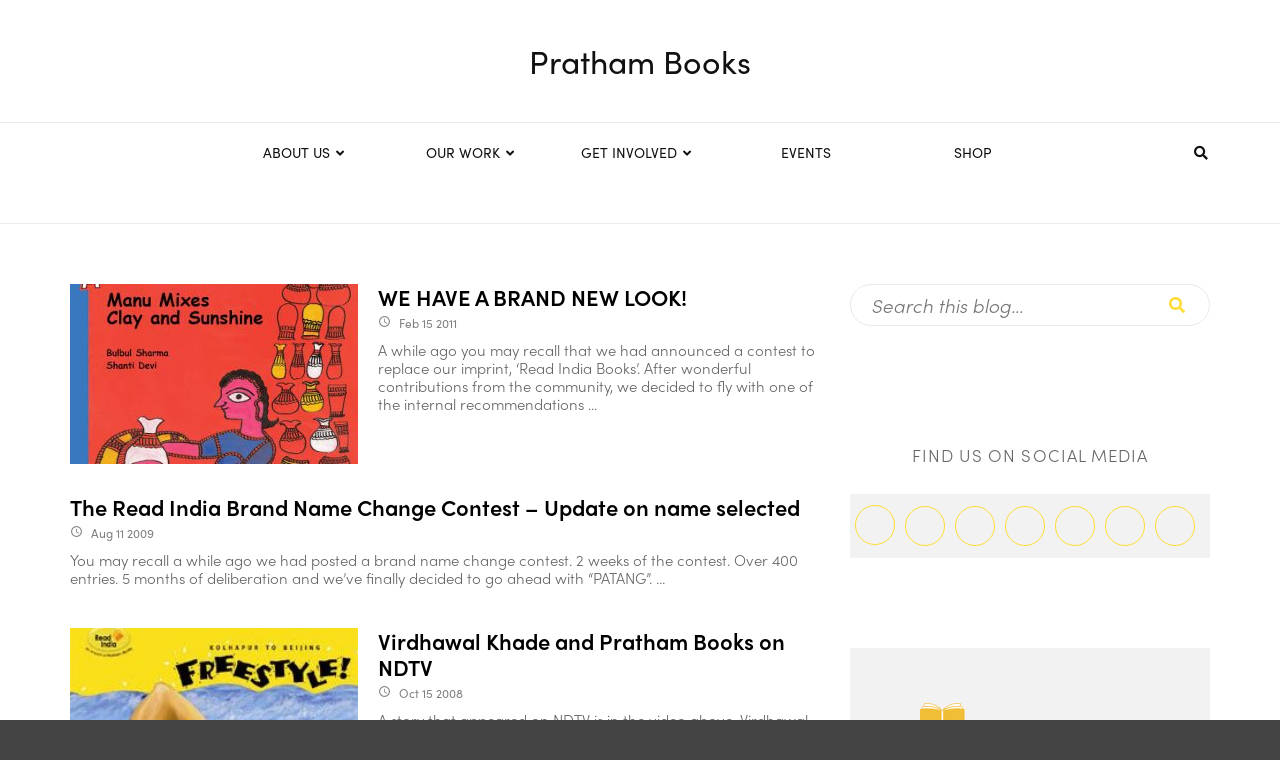

--- FILE ---
content_type: text/html; charset=UTF-8
request_url: https://prathambooks.org/tag/branding/
body_size: 73091
content:
<!doctype html>
<html class="no-js" lang="en-US">
  <head>
    <meta charset="UTF-8">
    <meta http-equiv="x-ua-compatible" content="ie=edge">
    <meta http-equiv="Content-Type" content="text/html;charset=UTF-8">
    <meta name="viewport" content="width=device-width, initial-scale=1">
    <link rel="icon" href="https://prathambooks.org/wp-content/uploads/2018/08/PB_Favicon.png" type="image/png">
	<meta name="facebook-domain-verification" content="jde7ipp4ie92hywi0dvbf3oflic3lk" />

    <meta name='robots' content='index, follow, max-image-preview:large, max-snippet:-1, max-video-preview:-1' />

	<!-- This site is optimized with the Yoast SEO plugin v19.7.1 - https://yoast.com/wordpress/plugins/seo/ -->
	<title>Branding Archives - Pratham Books</title>
	<link rel="canonical" href="https://prathambooks.org/tag/branding/" />
	<meta property="og:locale" content="en_US" />
	<meta property="og:type" content="article" />
	<meta property="og:title" content="Branding Archives - Pratham Books" />
	<meta property="og:url" content="https://prathambooks.org/tag/branding/" />
	<meta property="og:site_name" content="Pratham Books" />
	<meta name="twitter:card" content="summary_large_image" />
	<meta name="twitter:site" content="@prathambooks" />
	<script type="application/ld+json" class="yoast-schema-graph">{"@context":"https://schema.org","@graph":[{"@type":"CollectionPage","@id":"https://prathambooks.org/tag/branding/","url":"https://prathambooks.org/tag/branding/","name":"Branding Archives - Pratham Books","isPartOf":{"@id":"https://prathambooks.org/#website"},"primaryImageOfPage":{"@id":"https://prathambooks.org/tag/branding/#primaryimage"},"image":{"@id":"https://prathambooks.org/tag/branding/#primaryimage"},"thumbnailUrl":"https://prathambooks.org/wp-content/uploads/2011/02/ManuMixesClayandSunshine.jpg","breadcrumb":{"@id":"https://prathambooks.org/tag/branding/#breadcrumb"},"inLanguage":"en-US"},{"@type":"ImageObject","inLanguage":"en-US","@id":"https://prathambooks.org/tag/branding/#primaryimage","url":"https://prathambooks.org/wp-content/uploads/2011/02/ManuMixesClayandSunshine.jpg","contentUrl":"https://prathambooks.org/wp-content/uploads/2011/02/ManuMixesClayandSunshine.jpg","width":400,"height":400},{"@type":"BreadcrumbList","@id":"https://prathambooks.org/tag/branding/#breadcrumb","itemListElement":[{"@type":"ListItem","position":1,"name":"Home","item":"https://prathambooks.org/"},{"@type":"ListItem","position":2,"name":"Branding"}]},{"@type":"WebSite","@id":"https://prathambooks.org/#website","url":"https://prathambooks.org/","name":"Pratham Books","description":"","potentialAction":[{"@type":"SearchAction","target":{"@type":"EntryPoint","urlTemplate":"https://prathambooks.org/?s={search_term_string}"},"query-input":"required name=search_term_string"}],"inLanguage":"en-US"}]}</script>
	<!-- / Yoast SEO plugin. -->


<link rel='dns-prefetch' href='//cdn.jsdelivr.net' />
<link rel='dns-prefetch' href='//fonts.googleapis.com' />
<link rel='dns-prefetch' href='//s.w.org' />
<link rel="alternate" type="application/rss+xml" title="Pratham Books &raquo; Feed" href="https://prathambooks.org/feed/" />
<link rel="alternate" type="application/rss+xml" title="Pratham Books &raquo; Comments Feed" href="https://prathambooks.org/comments/feed/" />
<link rel="alternate" type="application/rss+xml" title="Pratham Books &raquo; Branding Tag Feed" href="https://prathambooks.org/tag/branding/feed/" />
<script type="b10cd11218f11f670197c41f-text/javascript">
window._wpemojiSettings = {"baseUrl":"https:\/\/s.w.org\/images\/core\/emoji\/14.0.0\/72x72\/","ext":".png","svgUrl":"https:\/\/s.w.org\/images\/core\/emoji\/14.0.0\/svg\/","svgExt":".svg","source":{"concatemoji":"https:\/\/prathambooks.org\/wp-includes\/js\/wp-emoji-release.min.js?ver=6.0.2"}};
/*! This file is auto-generated */
!function(e,a,t){var n,r,o,i=a.createElement("canvas"),p=i.getContext&&i.getContext("2d");function s(e,t){var a=String.fromCharCode,e=(p.clearRect(0,0,i.width,i.height),p.fillText(a.apply(this,e),0,0),i.toDataURL());return p.clearRect(0,0,i.width,i.height),p.fillText(a.apply(this,t),0,0),e===i.toDataURL()}function c(e){var t=a.createElement("script");t.src=e,t.defer=t.type="text/javascript",a.getElementsByTagName("head")[0].appendChild(t)}for(o=Array("flag","emoji"),t.supports={everything:!0,everythingExceptFlag:!0},r=0;r<o.length;r++)t.supports[o[r]]=function(e){if(!p||!p.fillText)return!1;switch(p.textBaseline="top",p.font="600 32px Arial",e){case"flag":return s([127987,65039,8205,9895,65039],[127987,65039,8203,9895,65039])?!1:!s([55356,56826,55356,56819],[55356,56826,8203,55356,56819])&&!s([55356,57332,56128,56423,56128,56418,56128,56421,56128,56430,56128,56423,56128,56447],[55356,57332,8203,56128,56423,8203,56128,56418,8203,56128,56421,8203,56128,56430,8203,56128,56423,8203,56128,56447]);case"emoji":return!s([129777,127995,8205,129778,127999],[129777,127995,8203,129778,127999])}return!1}(o[r]),t.supports.everything=t.supports.everything&&t.supports[o[r]],"flag"!==o[r]&&(t.supports.everythingExceptFlag=t.supports.everythingExceptFlag&&t.supports[o[r]]);t.supports.everythingExceptFlag=t.supports.everythingExceptFlag&&!t.supports.flag,t.DOMReady=!1,t.readyCallback=function(){t.DOMReady=!0},t.supports.everything||(n=function(){t.readyCallback()},a.addEventListener?(a.addEventListener("DOMContentLoaded",n,!1),e.addEventListener("load",n,!1)):(e.attachEvent("onload",n),a.attachEvent("onreadystatechange",function(){"complete"===a.readyState&&t.readyCallback()})),(e=t.source||{}).concatemoji?c(e.concatemoji):e.wpemoji&&e.twemoji&&(c(e.twemoji),c(e.wpemoji)))}(window,document,window._wpemojiSettings);
</script>
<style type="text/css">
img.wp-smiley,
img.emoji {
	display: inline !important;
	border: none !important;
	box-shadow: none !important;
	height: 1em !important;
	width: 1em !important;
	margin: 0 0.07em !important;
	vertical-align: -0.1em !important;
	background: none !important;
	padding: 0 !important;
}
</style>
	<link rel='stylesheet' id='wp-block-library-css'  href='https://prathambooks.org/wp-includes/css/dist/block-library/style.min.css?ver=6.0.2' type='text/css' media='all' />
<style id='global-styles-inline-css' type='text/css'>
body{--wp--preset--color--black: #000000;--wp--preset--color--cyan-bluish-gray: #abb8c3;--wp--preset--color--white: #ffffff;--wp--preset--color--pale-pink: #f78da7;--wp--preset--color--vivid-red: #cf2e2e;--wp--preset--color--luminous-vivid-orange: #ff6900;--wp--preset--color--luminous-vivid-amber: #fcb900;--wp--preset--color--light-green-cyan: #7bdcb5;--wp--preset--color--vivid-green-cyan: #00d084;--wp--preset--color--pale-cyan-blue: #8ed1fc;--wp--preset--color--vivid-cyan-blue: #0693e3;--wp--preset--color--vivid-purple: #9b51e0;--wp--preset--gradient--vivid-cyan-blue-to-vivid-purple: linear-gradient(135deg,rgba(6,147,227,1) 0%,rgb(155,81,224) 100%);--wp--preset--gradient--light-green-cyan-to-vivid-green-cyan: linear-gradient(135deg,rgb(122,220,180) 0%,rgb(0,208,130) 100%);--wp--preset--gradient--luminous-vivid-amber-to-luminous-vivid-orange: linear-gradient(135deg,rgba(252,185,0,1) 0%,rgba(255,105,0,1) 100%);--wp--preset--gradient--luminous-vivid-orange-to-vivid-red: linear-gradient(135deg,rgba(255,105,0,1) 0%,rgb(207,46,46) 100%);--wp--preset--gradient--very-light-gray-to-cyan-bluish-gray: linear-gradient(135deg,rgb(238,238,238) 0%,rgb(169,184,195) 100%);--wp--preset--gradient--cool-to-warm-spectrum: linear-gradient(135deg,rgb(74,234,220) 0%,rgb(151,120,209) 20%,rgb(207,42,186) 40%,rgb(238,44,130) 60%,rgb(251,105,98) 80%,rgb(254,248,76) 100%);--wp--preset--gradient--blush-light-purple: linear-gradient(135deg,rgb(255,206,236) 0%,rgb(152,150,240) 100%);--wp--preset--gradient--blush-bordeaux: linear-gradient(135deg,rgb(254,205,165) 0%,rgb(254,45,45) 50%,rgb(107,0,62) 100%);--wp--preset--gradient--luminous-dusk: linear-gradient(135deg,rgb(255,203,112) 0%,rgb(199,81,192) 50%,rgb(65,88,208) 100%);--wp--preset--gradient--pale-ocean: linear-gradient(135deg,rgb(255,245,203) 0%,rgb(182,227,212) 50%,rgb(51,167,181) 100%);--wp--preset--gradient--electric-grass: linear-gradient(135deg,rgb(202,248,128) 0%,rgb(113,206,126) 100%);--wp--preset--gradient--midnight: linear-gradient(135deg,rgb(2,3,129) 0%,rgb(40,116,252) 100%);--wp--preset--duotone--dark-grayscale: url('#wp-duotone-dark-grayscale');--wp--preset--duotone--grayscale: url('#wp-duotone-grayscale');--wp--preset--duotone--purple-yellow: url('#wp-duotone-purple-yellow');--wp--preset--duotone--blue-red: url('#wp-duotone-blue-red');--wp--preset--duotone--midnight: url('#wp-duotone-midnight');--wp--preset--duotone--magenta-yellow: url('#wp-duotone-magenta-yellow');--wp--preset--duotone--purple-green: url('#wp-duotone-purple-green');--wp--preset--duotone--blue-orange: url('#wp-duotone-blue-orange');--wp--preset--font-size--small: 13px;--wp--preset--font-size--medium: 20px;--wp--preset--font-size--large: 36px;--wp--preset--font-size--x-large: 42px;}.has-black-color{color: var(--wp--preset--color--black) !important;}.has-cyan-bluish-gray-color{color: var(--wp--preset--color--cyan-bluish-gray) !important;}.has-white-color{color: var(--wp--preset--color--white) !important;}.has-pale-pink-color{color: var(--wp--preset--color--pale-pink) !important;}.has-vivid-red-color{color: var(--wp--preset--color--vivid-red) !important;}.has-luminous-vivid-orange-color{color: var(--wp--preset--color--luminous-vivid-orange) !important;}.has-luminous-vivid-amber-color{color: var(--wp--preset--color--luminous-vivid-amber) !important;}.has-light-green-cyan-color{color: var(--wp--preset--color--light-green-cyan) !important;}.has-vivid-green-cyan-color{color: var(--wp--preset--color--vivid-green-cyan) !important;}.has-pale-cyan-blue-color{color: var(--wp--preset--color--pale-cyan-blue) !important;}.has-vivid-cyan-blue-color{color: var(--wp--preset--color--vivid-cyan-blue) !important;}.has-vivid-purple-color{color: var(--wp--preset--color--vivid-purple) !important;}.has-black-background-color{background-color: var(--wp--preset--color--black) !important;}.has-cyan-bluish-gray-background-color{background-color: var(--wp--preset--color--cyan-bluish-gray) !important;}.has-white-background-color{background-color: var(--wp--preset--color--white) !important;}.has-pale-pink-background-color{background-color: var(--wp--preset--color--pale-pink) !important;}.has-vivid-red-background-color{background-color: var(--wp--preset--color--vivid-red) !important;}.has-luminous-vivid-orange-background-color{background-color: var(--wp--preset--color--luminous-vivid-orange) !important;}.has-luminous-vivid-amber-background-color{background-color: var(--wp--preset--color--luminous-vivid-amber) !important;}.has-light-green-cyan-background-color{background-color: var(--wp--preset--color--light-green-cyan) !important;}.has-vivid-green-cyan-background-color{background-color: var(--wp--preset--color--vivid-green-cyan) !important;}.has-pale-cyan-blue-background-color{background-color: var(--wp--preset--color--pale-cyan-blue) !important;}.has-vivid-cyan-blue-background-color{background-color: var(--wp--preset--color--vivid-cyan-blue) !important;}.has-vivid-purple-background-color{background-color: var(--wp--preset--color--vivid-purple) !important;}.has-black-border-color{border-color: var(--wp--preset--color--black) !important;}.has-cyan-bluish-gray-border-color{border-color: var(--wp--preset--color--cyan-bluish-gray) !important;}.has-white-border-color{border-color: var(--wp--preset--color--white) !important;}.has-pale-pink-border-color{border-color: var(--wp--preset--color--pale-pink) !important;}.has-vivid-red-border-color{border-color: var(--wp--preset--color--vivid-red) !important;}.has-luminous-vivid-orange-border-color{border-color: var(--wp--preset--color--luminous-vivid-orange) !important;}.has-luminous-vivid-amber-border-color{border-color: var(--wp--preset--color--luminous-vivid-amber) !important;}.has-light-green-cyan-border-color{border-color: var(--wp--preset--color--light-green-cyan) !important;}.has-vivid-green-cyan-border-color{border-color: var(--wp--preset--color--vivid-green-cyan) !important;}.has-pale-cyan-blue-border-color{border-color: var(--wp--preset--color--pale-cyan-blue) !important;}.has-vivid-cyan-blue-border-color{border-color: var(--wp--preset--color--vivid-cyan-blue) !important;}.has-vivid-purple-border-color{border-color: var(--wp--preset--color--vivid-purple) !important;}.has-vivid-cyan-blue-to-vivid-purple-gradient-background{background: var(--wp--preset--gradient--vivid-cyan-blue-to-vivid-purple) !important;}.has-light-green-cyan-to-vivid-green-cyan-gradient-background{background: var(--wp--preset--gradient--light-green-cyan-to-vivid-green-cyan) !important;}.has-luminous-vivid-amber-to-luminous-vivid-orange-gradient-background{background: var(--wp--preset--gradient--luminous-vivid-amber-to-luminous-vivid-orange) !important;}.has-luminous-vivid-orange-to-vivid-red-gradient-background{background: var(--wp--preset--gradient--luminous-vivid-orange-to-vivid-red) !important;}.has-very-light-gray-to-cyan-bluish-gray-gradient-background{background: var(--wp--preset--gradient--very-light-gray-to-cyan-bluish-gray) !important;}.has-cool-to-warm-spectrum-gradient-background{background: var(--wp--preset--gradient--cool-to-warm-spectrum) !important;}.has-blush-light-purple-gradient-background{background: var(--wp--preset--gradient--blush-light-purple) !important;}.has-blush-bordeaux-gradient-background{background: var(--wp--preset--gradient--blush-bordeaux) !important;}.has-luminous-dusk-gradient-background{background: var(--wp--preset--gradient--luminous-dusk) !important;}.has-pale-ocean-gradient-background{background: var(--wp--preset--gradient--pale-ocean) !important;}.has-electric-grass-gradient-background{background: var(--wp--preset--gradient--electric-grass) !important;}.has-midnight-gradient-background{background: var(--wp--preset--gradient--midnight) !important;}.has-small-font-size{font-size: var(--wp--preset--font-size--small) !important;}.has-medium-font-size{font-size: var(--wp--preset--font-size--medium) !important;}.has-large-font-size{font-size: var(--wp--preset--font-size--large) !important;}.has-x-large-font-size{font-size: var(--wp--preset--font-size--x-large) !important;}
</style>
<link rel='stylesheet' id='contact-form-7-css'  href='https://prathambooks.org/wp-content/plugins/contact-form-7/includes/css/styles.css?ver=5.6.3' type='text/css' media='all' />
<link rel='stylesheet' id='wpsm_counter-font-awesome-front-css'  href='https://prathambooks.org/wp-content/plugins/counter-number-showcase/assets/css/font-awesome/css/font-awesome.min.css?ver=6.0.2' type='text/css' media='all' />
<link rel='stylesheet' id='wpsm_counter_bootstrap-front-css'  href='https://prathambooks.org/wp-content/plugins/counter-number-showcase/assets/css/bootstrap-front.css?ver=6.0.2' type='text/css' media='all' />
<link rel='stylesheet' id='wpsm_counter_column-css'  href='https://prathambooks.org/wp-content/plugins/counter-number-showcase/assets/css/counter-column.css?ver=6.0.2' type='text/css' media='all' />
<link rel='stylesheet' id='sp-testimonial-swiper-css'  href='https://prathambooks.org/wp-content/plugins/testimonial-free/src/Frontend/assets/css/swiper.min.css?ver=2.5.9' type='text/css' media='all' />
<link rel='stylesheet' id='tfree-font-awesome-css'  href='https://prathambooks.org/wp-content/plugins/testimonial-free/src/Frontend/assets/css/font-awesome.min.css?ver=2.5.9' type='text/css' media='all' />
<link rel='stylesheet' id='tfree-deprecated-style-css'  href='https://prathambooks.org/wp-content/plugins/testimonial-free/src/Frontend/assets/css/deprecated-style.min.css?ver=2.5.9' type='text/css' media='all' />
<link rel='stylesheet' id='tfree-style-css'  href='https://prathambooks.org/wp-content/plugins/testimonial-free/src/Frontend/assets/css/style.min.css?ver=2.5.9' type='text/css' media='all' />
<style id='tfree-style-inline-css' type='text/css'>
#sp-testimonial-free-wrapper-22420 .sp-testimonial-free-section .testimonial-pagination span.swiper-pagination-bullet{background: #cccccc;}#sp-testimonial-free-wrapper-22420 .sp-testimonial-free-section .testimonial-pagination span.swiper-pagination-bullet.swiper-pagination-bullet-active{background: #1595ce;}#sp-testimonial-free-wrapper-22420 .sp-testimonial-free-section .testimonial-nav-arrow{background: transparent;border: 2px solid #777777;color: #777777;}#sp-testimonial-free-wrapper-22420 .sp-testimonial-free-section .testimonial-nav-arrow:hover {background: #1595ce;border-color: #1595ce;color: #ffffff;}#sp-testimonial-free-wrapper-22420 .sp-testimonial-free-section .sp-testimonial-client-designation{color: #444444;}#sp-testimonial-free-wrapper-22420 .sp-testimonial-free-section .sp-testimonial-client-name{color: #333333;}#sp-testimonial-free-wrapper-22420 .sp-testimonial-free-section .sp-testimonial-client-testimonial{color: #333333;}
</style>
<link rel='stylesheet' id='wpos-slick-style-css'  href='https://prathambooks.org/wp-content/plugins/wp-slick-slider-and-image-carousel/assets/css/slick.css?ver=3.1.1' type='text/css' media='all' />
<link rel='stylesheet' id='wpsisac-public-style-css'  href='https://prathambooks.org/wp-content/plugins/wp-slick-slider-and-image-carousel/assets/css/slick-slider-style.css?ver=3.1.1' type='text/css' media='all' />
<link rel='stylesheet' id='font-awesome-theme-css'  href='https://prathambooks.org/wp-content/themes/magplus/css/font-awesome.min.css?ver=1.0' type='text/css' media='all' />
<link rel='stylesheet' id='ytv-playlist-css'  href='https://prathambooks.org/wp-content/themes/magplus/css/ytv.css?ver=1.0' type='text/css' media='all' />
<link rel='stylesheet' id='bootstrap-theme-css'  href='https://prathambooks.org/wp-content/themes/magplus/css/bootstrap.min.css?ver=1.0' type='text/css' media='all' />
<link rel='stylesheet' id='magplus-main-style-css'  href='https://prathambooks.org/wp-content/themes/magplus/css/style.css?ver=1.0' type='text/css' media='all' />
<style id='magplus-main-style-inline-css' type='text/css'>
.tt-mslide-cat,.tt-slide-2-cat,.tt-mblock-cat {display:none !important;}.tt-mslide-author,.tt-mblock-label > span {display:none !important;}.tt-mslide-date {display:none !important;}.tt-mslide-views {display:none !important;}.tt-post-author-single,.tt-blog-user-img {display:none !important;}.tt-post-date-single {display:none !important;}.tt-blog-category {display:none !important;}.coment-item {display:none;}.cmn-mobile-switch {display:none;}@media (max-width:767px) {.tt-shortcode-1 {display:none;}.tt-shortcode-2 {display:none;}.tt-iframe.smallVid {display:none !important;}}
</style>
<link rel='stylesheet' id='chld_thm_cfg_parent-css'  href='https://prathambooks.org/wp-content/themes/magplus/style.css?ver=6.0.2' type='text/css' media='all' />
<link rel='stylesheet' id='chld_thm_cfg_child-css'  href='https://prathambooks.org/wp-content/themes/magplus-child/style.css?ver=6.0.2' type='text/css' media='all' />
<link rel='stylesheet' id='mytheme-media-css'  href='https://prathambooks.org/wp-content/themes/magplus/../magplus-child/css/mediaqueries.css?ver=6.0.2' type='text/css' media='all' />
<link rel='stylesheet' id='mytheme-slick-css'  href='https://prathambooks.org/wp-content/themes/magplus/../magplus-child/css/slick.css?ver=6.0.2' type='text/css' media='all' />
<link rel='stylesheet' id='mytheme-select-css'  href='https://prathambooks.org/wp-content/themes/magplus/../magplus-child/css/select2.min.css?ver=6.0.2' type='text/css' media='all' />
<link rel='stylesheet' id='mytheme-slick-theme-css'  href='https://prathambooks.org/wp-content/themes/magplus/../magplus-child/css/slick-theme.css?ver=6.0.2' type='text/css' media='all' />
<link rel='stylesheet' id='multiselect-css'  href='https://prathambooks.org/wp-content/themes/magplus/../magplus-child/css/jquery.multiselect.css?ver=6.0.2' type='text/css' media='all' />
<link rel='stylesheet' id='magplus-fonts-css'  href='https://fonts.googleapis.com/css?family=Roboto%3A400%2C500%2C700&#038;subset=latin%2Clatin-ext&#038;ver=1.0' type='text/css' media='all' />
<link rel='stylesheet' id='magplus-material-icon-css'  href='https://fonts.googleapis.com/icon?family=Material+Icons&#038;ver=1.0' type='text/css' media='all' />
<link rel='stylesheet' id='popup-maker-site-css'  href='https://prathambooks.org/wp-content/plugins/popup-maker/assets/css/pum-site.min.css?ver=1.16.9' type='text/css' media='all' />
<style id='popup-maker-site-inline-css' type='text/css'>
/* Popup Google Fonts */
@import url('//fonts.googleapis.com/css?family=Montserrat');

/* Popup Theme 22890: Floating Bar - Soft Blue */
.pum-theme-22890, .pum-theme-floating-bar { background-color: rgba( 255, 255, 255, 0.00 ) } 
.pum-theme-22890 .pum-container, .pum-theme-floating-bar .pum-container { padding: 8px; border-radius: 0px; border: 1px none #000000; box-shadow: 1px 1px 3px 0px rgba( 2, 2, 2, 0.23 ); background-color: rgba( 238, 246, 252, 1.00 ) } 
.pum-theme-22890 .pum-title, .pum-theme-floating-bar .pum-title { color: #505050; text-align: left; text-shadow: 0px 0px 0px rgba( 2, 2, 2, 0.23 ); font-family: inherit; font-weight: 400; font-size: 32px; line-height: 36px } 
.pum-theme-22890 .pum-content, .pum-theme-floating-bar .pum-content { color: #505050; font-family: inherit; font-weight: 400 } 
.pum-theme-22890 .pum-content + .pum-close, .pum-theme-floating-bar .pum-content + .pum-close { position: absolute; height: 18px; width: 18px; left: auto; right: 5px; bottom: auto; top: 50%; padding: 0px; color: #505050; font-family: Sans-Serif; font-weight: 700; font-size: 15px; line-height: 18px; border: 1px solid #505050; border-radius: 15px; box-shadow: 0px 0px 0px 0px rgba( 2, 2, 2, 0.00 ); text-shadow: 0px 0px 0px rgba( 0, 0, 0, 0.00 ); background-color: rgba( 255, 255, 255, 0.00 ); transform: translate(0, -50%) } 

/* Popup Theme 22891: Content Only - For use with page builders or block editor */
.pum-theme-22891, .pum-theme-content-only { background-color: rgba( 0, 0, 0, 0.70 ) } 
.pum-theme-22891 .pum-container, .pum-theme-content-only .pum-container { padding: 0px; border-radius: 0px; border: 1px none #000000; box-shadow: 0px 0px 0px 0px rgba( 2, 2, 2, 0.00 ) } 
.pum-theme-22891 .pum-title, .pum-theme-content-only .pum-title { color: #000000; text-align: left; text-shadow: 0px 0px 0px rgba( 2, 2, 2, 0.23 ); font-family: inherit; font-weight: 400; font-size: 32px; line-height: 36px } 
.pum-theme-22891 .pum-content, .pum-theme-content-only .pum-content { color: #8c8c8c; font-family: inherit; font-weight: 400 } 
.pum-theme-22891 .pum-content + .pum-close, .pum-theme-content-only .pum-content + .pum-close { position: absolute; height: 18px; width: 18px; left: auto; right: 7px; bottom: auto; top: 7px; padding: 0px; color: #000000; font-family: inherit; font-weight: 700; font-size: 20px; line-height: 20px; border: 1px none #ffffff; border-radius: 15px; box-shadow: 0px 0px 0px 0px rgba( 2, 2, 2, 0.00 ); text-shadow: 0px 0px 0px rgba( 0, 0, 0, 0.00 ); background-color: rgba( 255, 255, 255, 0.00 ) } 

/* Popup Theme 3947: Framed Border */
.pum-theme-3947, .pum-theme-framed-border { background-color: rgba( 255, 255, 255, 0.62 ) } 
.pum-theme-3947 .pum-container, .pum-theme-framed-border .pum-container { padding: 0px; border-radius: 0px; border: 0px solid #000000; box-shadow: 1px 0px 6px 1px rgba( 204, 204, 204, 1.00 ); background-color: rgba( 255, 255, 255, 1.00 ) } 
.pum-theme-3947 .pum-title, .pum-theme-framed-border .pum-title { color: #000000; text-align: left; text-shadow: 0px 0px 0px rgba( 2, 2, 2, 0.50 ); font-family: inherit; font-size: 19px; line-height: 22px } 
.pum-theme-3947 .pum-content, .pum-theme-framed-border .pum-content { color: #2d2d2d; font-family: inherit } 
.pum-theme-3947 .pum-content + .pum-close, .pum-theme-framed-border .pum-content + .pum-close { position: absolute; height: 24px; width: 39px; left: auto; right: 3px; bottom: auto; top: 17px; padding: 0px; color: #e6e6e6; font-family: inherit; font-size: 20px; line-height: 23px; border: 1px none #ffffff; border-radius: 0px; box-shadow: 0px 0px 0px 0px rgba( 2, 2, 2, 0.00 ); text-shadow: 0px 0px 0px rgba( 0, 0, 0, 0.23 ); background-color: rgba( 255, 255, 255, 0.54 ) } 

/* Popup Theme 3945: Cutting Edge */
.pum-theme-3945, .pum-theme-cutting-edge { background-color: rgba( 0, 0, 0, 0.50 ) } 
.pum-theme-3945 .pum-container, .pum-theme-cutting-edge .pum-container { padding: 18px; border-radius: 0px; border: 1px none #000000; box-shadow: 0px 10px 25px 0px rgba( 2, 2, 2, 0.50 ); background-color: rgba( 30, 115, 190, 1.00 ) } 
.pum-theme-3945 .pum-title, .pum-theme-cutting-edge .pum-title { color: #ffffff; text-align: left; text-shadow: 0px 0px 0px rgba( 2, 2, 2, 0.23 ); font-family: Sans-Serif; font-size: 26px; line-height: 28px } 
.pum-theme-3945 .pum-content, .pum-theme-cutting-edge .pum-content { color: #ffffff; font-family: inherit } 
.pum-theme-3945 .pum-content + .pum-close, .pum-theme-cutting-edge .pum-content + .pum-close { position: absolute; height: 24px; width: 24px; left: auto; right: 0px; bottom: auto; top: 0px; padding: 0px; color: #1e73be; font-family: inherit; font-size: 32px; line-height: 24px; border: 1px none #ffffff; border-radius: 0px; box-shadow: -1px 1px 1px 0px rgba( 2, 2, 2, 0.10 ); text-shadow: -1px 1px 1px rgba( 0, 0, 0, 0.10 ); background-color: rgba( 238, 238, 34, 1.00 ) } 

/* Popup Theme 3943: Hello Box */
.pum-theme-3943, .pum-theme-hello-box { background-color: rgba( 0, 0, 0, 0.75 ) } 
.pum-theme-3943 .pum-container, .pum-theme-hello-box .pum-container { padding: 30px; border-radius: 80px; border: 14px solid #81d742; box-shadow: 0px 0px 0px 0px rgba( 2, 2, 2, 0.00 ); background-color: rgba( 255, 255, 255, 1.00 ) } 
.pum-theme-3943 .pum-title, .pum-theme-hello-box .pum-title { color: #2d2d2d; text-align: left; text-shadow: 0px 0px 0px rgba( 2, 2, 2, 0.23 ); font-family: Montserrat; font-size: 32px; line-height: 36px } 
.pum-theme-3943 .pum-content, .pum-theme-hello-box .pum-content { color: #2d2d2d; font-family: inherit } 
.pum-theme-3943 .pum-content + .pum-close, .pum-theme-hello-box .pum-content + .pum-close { position: absolute; height: auto; width: auto; left: auto; right: -30px; bottom: auto; top: -30px; padding: 0px; color: #2d2d2d; font-family: inherit; font-size: 32px; line-height: 28px; border: 1px none #ffffff; border-radius: 28px; box-shadow: 0px 0px 0px 0px rgba( 2, 2, 2, 0.23 ); text-shadow: 0px 0px 0px rgba( 0, 0, 0, 0.23 ); background-color: rgba( 255, 255, 255, 1.00 ) } 

/* Popup Theme 3941: Enterprise Blue */
.pum-theme-3941, .pum-theme-enterprise-blue { background-color: rgba( 0, 0, 0, 0.70 ) } 
.pum-theme-3941 .pum-container, .pum-theme-enterprise-blue .pum-container { padding: 28px; border-radius: 5px; border: 1px none #000000; box-shadow: 0px 10px 25px 4px rgba( 2, 2, 2, 0.50 ); background-color: rgba( 255, 255, 255, 1.00 ) } 
.pum-theme-3941 .pum-title, .pum-theme-enterprise-blue .pum-title { color: #315b7c; text-align: left; text-shadow: 0px 0px 0px rgba( 2, 2, 2, 0.23 ); font-family: inherit; font-size: 34px; line-height: 36px } 
.pum-theme-3941 .pum-content, .pum-theme-enterprise-blue .pum-content { color: #2d2d2d; font-family: inherit } 
.pum-theme-3941 .pum-content + .pum-close, .pum-theme-enterprise-blue .pum-content + .pum-close { position: absolute; height: 28px; width: 28px; left: auto; right: 8px; bottom: auto; top: 8px; padding: 4px; color: #ffffff; font-family: inherit; font-size: 20px; line-height: 20px; border: 1px none #ffffff; border-radius: 42px; box-shadow: 0px 0px 0px 0px rgba( 2, 2, 2, 0.23 ); text-shadow: 0px 0px 0px rgba( 0, 0, 0, 0.23 ); background-color: rgba( 49, 91, 124, 1.00 ) } 

/* Popup Theme 3939: Light Box */
.pum-theme-3939, .pum-theme-lightbox { background-color: rgba( 0, 0, 0, 0.60 ) } 
.pum-theme-3939 .pum-container, .pum-theme-lightbox .pum-container { padding: 18px; border-radius: 3px; border: 8px solid #000000; box-shadow: 0px 0px 30px 0px rgba( 2, 2, 2, 1.00 ); background-color: rgba( 255, 255, 255, 1.00 ) } 
.pum-theme-3939 .pum-title, .pum-theme-lightbox .pum-title { color: #000000; text-align: left; text-shadow: 0px 0px 0px rgba( 2, 2, 2, 0.23 ); font-family: inherit; font-size: 32px; line-height: 36px } 
.pum-theme-3939 .pum-content, .pum-theme-lightbox .pum-content { color: #000000; font-family: inherit } 
.pum-theme-3939 .pum-content + .pum-close, .pum-theme-lightbox .pum-content + .pum-close { position: absolute; height: 30px; width: 30px; left: auto; right: -24px; bottom: auto; top: -24px; padding: 0px; color: #ffffff; font-family: inherit; font-size: 24px; line-height: 26px; border: 2px solid #ffffff; border-radius: 30px; box-shadow: 0px 0px 15px 1px rgba( 2, 2, 2, 0.75 ); text-shadow: 0px 0px 0px rgba( 0, 0, 0, 0.23 ); background-color: rgba( 0, 0, 0, 1.00 ) } 

/* Popup Theme 3938: Default Theme */
.pum-theme-3938, .pum-theme-default-theme-2 { background-color: rgba( 255, 255, 255, 1.00 ) } 
.pum-theme-3938 .pum-container, .pum-theme-default-theme-2 .pum-container { padding: 18px; border-radius: 0px; border: 1px none #000000; box-shadow: 1px 1px 3px 0px rgba( 2, 2, 2, 0.23 ); background-color: rgba( 249, 249, 249, 1.00 ) } 
.pum-theme-3938 .pum-title, .pum-theme-default-theme-2 .pum-title { color: #000000; text-align: left; text-shadow: 0px 0px 0px rgba( 2, 2, 2, 0.23 ); font-family: inherit; font-weight: inherit; font-size: 32px; font-style: normal; line-height: 36px } 
.pum-theme-3938 .pum-content, .pum-theme-default-theme-2 .pum-content { color: #8c8c8c; font-family: inherit; font-weight: inherit; font-style: normal } 
.pum-theme-3938 .pum-content + .pum-close, .pum-theme-default-theme-2 .pum-content + .pum-close { position: absolute; height: auto; width: auto; left: auto; right: 0px; bottom: auto; top: 0px; padding: 8px; color: #ffffff; font-family: inherit; font-weight: inherit; font-size: 12px; font-style: normal; line-height: 14px; border: 1px none #ffffff; border-radius: 0px; box-shadow: 0px 0px 0px 0px rgba( 2, 2, 2, 0.23 ); text-shadow: 0px 0px 0px rgba( 0, 0, 0, 0.23 ); background-color: rgba( 0, 183, 205, 1.00 ) } 

#pum-23261 {z-index: 1999999999}
#pum-22935 {z-index: 1999999999}
#pum-22934 {z-index: 1999999999}
#pum-22917 {z-index: 1999999999}
#pum-22904 {z-index: 1999999999}
#pum-22885 {z-index: 1999999999}
#pum-22871 {z-index: 1999999999}
#pum-22846 {z-index: 1999999999}
#pum-22844 {z-index: 1999999999}
#pum-22803 {z-index: 1999999999}
#pum-22741 {z-index: 1999999999}
#pum-22621 {z-index: 1999999999}
#pum-22586 {z-index: 1999999999}
#pum-22338 {z-index: 1999999999}
#pum-22331 {z-index: 1999999999}
#pum-22321 {z-index: 1999999999}
#pum-22228 {z-index: 1999999999}
#pum-22301 {z-index: 1999999999}
#pum-22297 {z-index: 1999999999}
#pum-22290 {z-index: 1999999999}
#pum-22204 {z-index: 1999999999}
#pum-22209 {z-index: 1999999999}
#pum-22178 {z-index: 1999999999}
#pum-22171 {z-index: 1999999999}
#pum-21848 {z-index: 1999999999}
#pum-22119 {z-index: 1999999999}
#pum-21832 {z-index: 1999999999}
#pum-22005 {z-index: 1999999999}
#pum-21980 {z-index: 1999999999}
#pum-21963 {z-index: 1999999999}
#pum-21840 {z-index: 1999999999}
#pum-21921 {z-index: 1999999999}
#pum-21729 {z-index: 1999999999}
#pum-21875 {z-index: 1999999999}
#pum-21689 {z-index: 1999999999}
#pum-21945 {z-index: 1999999999}
#pum-21932 {z-index: 1999999999}
#pum-21924 {z-index: 1999999999}
#pum-21715 {z-index: 1999999999}
#pum-21416 {z-index: 1999999999}
#pum-21066 {z-index: 1999999999}
#pum-20728 {z-index: 1999999999}
#pum-20672 {z-index: 1999999999}
#pum-20358 {z-index: 1999999999}
#pum-20489 {z-index: 1999999999}
#pum-19891 {z-index: 1999999999}
#pum-20405 {z-index: 1999999999}
#pum-20385 {z-index: 1999999999}
#pum-20367 {z-index: 1999999999}
#pum-20352 {z-index: 1999999999}
#pum-20343 {z-index: 1999999999}
#pum-20317 {z-index: 1999999999}
#pum-20292 {z-index: 1999999999}
#pum-20289 {z-index: 1999999999}
#pum-19251 {z-index: 1999999999}
#pum-19802 {z-index: 1999999999}
#pum-19852 {z-index: 1999999999}
#pum-19807 {z-index: 1999999999}
#pum-19759 {z-index: 1999999999}
#pum-19712 {z-index: 1999999999}
#pum-19709 {z-index: 1999999999}
#pum-19684 {z-index: 1999999999}
#pum-19585 {z-index: 1999999999}
#pum-19327 {z-index: 1999999999}
#pum-19267 {z-index: 1999999999}
#pum-19255 {z-index: 1999999999}
#pum-19453 {z-index: 1999999999}
#pum-19353 {z-index: 1999999999}
#pum-4224 {z-index: 1999999999}
#pum-19245 {z-index: 1999999999}
#pum-19261 {z-index: 1999999999}
#pum-19270 {z-index: 1999999999}
#pum-19276 {z-index: 1999999999}
#pum-19279 {z-index: 1999999999}
#pum-19291 {z-index: 1999999999}
#pum-19307 {z-index: 1999999999}
#pum-4223 {z-index: 1999999999}
#pum-3964 {z-index: 1999999999}
#pum-3949 {z-index: 1999999999}
#pum-4234 {z-index: 1999999999}
#pum-18323 {z-index: 1999999999}

</style>
<link rel='stylesheet' id='js_composer_front-css'  href='https://prathambooks.org/wp-content/plugins/js_composer/assets/css/js_composer.min.css?ver=6.9.0' type='text/css' media='all' />
<link rel='stylesheet' id='vc_font_awesome_5_shims-css'  href='https://prathambooks.org/wp-content/plugins/js_composer/assets/lib/bower/font-awesome/css/v4-shims.min.css?ver=6.9.0' type='text/css' media='all' />
<link rel='stylesheet' id='vc_font_awesome_5-css'  href='https://prathambooks.org/wp-content/plugins/js_composer/assets/lib/bower/font-awesome/css/all.min.css?ver=6.9.0' type='text/css' media='all' />
<!--n2css--><script type="b10cd11218f11f670197c41f-text/javascript" src='https://prathambooks.org/wp-includes/js/jquery/jquery.min.js?ver=3.6.0' id='jquery-core-js'></script>
<script type="b10cd11218f11f670197c41f-text/javascript" src='https://prathambooks.org/wp-includes/js/jquery/jquery-migrate.min.js?ver=3.3.2' id='jquery-migrate-js'></script>
<script type="b10cd11218f11f670197c41f-text/javascript" src='https://prathambooks.org/wp-content/themes/magplus/../magplus-child/js/jquery.multiselect.js?ver=6.0.2' id='multiselect-js'></script>
<script type="b10cd11218f11f670197c41f-text/javascript" src='https://prathambooks.org/wp-content/themes/magplus/../magplus-child/js/mason.min.js?ver=1' id='Masonary-js'></script>
<script type="b10cd11218f11f670197c41f-text/javascript" src='https://prathambooks.org/wp-content/themes/magplus/../magplus-child/js/select2.min.js?ver=1' id='Select2-js'></script>
<script type="b10cd11218f11f670197c41f-text/javascript" src='https://prathambooks.org/wp-content/themes/magplus/../magplus-child/js/slick.min.js?ver=1' id='slick-js'></script>
<script type="b10cd11218f11f670197c41f-text/javascript" src='https://cdn.jsdelivr.net/npm/js-cookie@2/src/js.cookie.min.js?ver=1' id='jquery-cookie-js'></script>
<link rel="https://api.w.org/" href="https://prathambooks.org/wp-json/" /><link rel="alternate" type="application/json" href="https://prathambooks.org/wp-json/wp/v2/tags/309" /><link rel="EditURI" type="application/rsd+xml" title="RSD" href="https://prathambooks.org/xmlrpc.php?rsd" />
<link rel="wlwmanifest" type="application/wlwmanifest+xml" href="https://prathambooks.org/wp-includes/wlwmanifest.xml" /> 
<meta name="generator" content="WordPress 6.0.2" />

<!-- Simple Events Calendar 1.3.5 by Jerry G. Rietveld (www.jgrietveld.com) -->
<link rel="profile" href="https://microformats.org/profile/hcalendar" />

<noscript><style>.vce-row-container .vcv-lozad {display: none}</style></noscript><meta name="generator" content="Powered by Visual Composer Website Builder - fast and easy-to-use drag and drop visual editor for WordPress."/><meta name="facebook-domain-verification" content="jde7ipp4ie92hywi0dvbf3oflic3lk" />    <meta property="og:image" content="https://prathambooks.org/wp-content/uploads/2011/02/ManuMixesClayandSunshine-394x218.jpg"/>
  <meta name="generator" content="Powered by WPBakery Page Builder - drag and drop page builder for WordPress."/>
<link rel="icon" href="https://prathambooks.org/wp-content/uploads/2018/08/PB_Favicon.png" sizes="32x32" />
<link rel="icon" href="https://prathambooks.org/wp-content/uploads/2018/08/PB_Favicon.png" sizes="192x192" />
<link rel="apple-touch-icon" href="https://prathambooks.org/wp-content/uploads/2018/08/PB_Favicon.png" />
<meta name="msapplication-TileImage" content="https://prathambooks.org/wp-content/uploads/2018/08/PB_Favicon.png" />
		<style type="text/css" id="wp-custom-css">
			.multilang-btns a {
    margin-left: 3rem !important;
}
.multilang-panel {
    margin-left: 10vw !important;
}
.btn_width_rm a {
    width: 15rem;
}
/* Guidestar */
a.guidestar_link {
    color: #00BCD4 !important;
    font-weight: 600;
    text-decoration: underline;
}
.guidestar_section {
    padding: 60px 0px 0px 0px !important;
}
.guidestar_txt p{
	    color: #000 !important;
    font-family: 'sofia-pro', sans-serif !important;
    font-weight: 300 !important;
    font-size: 20px !important;
    line-height: 30px;
}
.guidestar_img img {
	width: 100% }
.simple-text a{
	color:#51c8fa !important;
	font-weight:600;
}
@media only screen and (max-width: 640px) {
	.btn_width_rm a {
    width: 72vw;
}
	.book-titles p {
    padding-bottom: 40px !important;
    padding-top: 10px !important;
}
	.book-size img {
    width: 100%;
    margin-left: 4rem;
}
.multilang-btns a {
    margin-left: 0rem !important;
}
	.multilang-img {
    margin-left: -14px;
}
	.btn-height-space{
		height:0px !important;
	}
	p.annual-title {
    line-height: 1.3 !important;
}
	.page-id-18109 .tt-blog-masonry .col-md-2 {
    width: 100% !important;
}
	.guidestar_txt p {
    font-size: 16px !important;
    line-height: 28px !important;
    text-align: center !important;
}
.guidestar_section {
    padding: 60px 0px 40px 0px !important;
}
.guidestar_img img {
    width: 75%;
    margin-left: auto;
    margin-right: auto;
    display: block;
    margin-bottom: 20px;
}
.page-id-23118 .guidestar_img img{
		margin-left: 11%;
		width: 100%;
	}
	.isotope .tt-post-cat {
    line-height: 3 !important;
}
}
@media only screen and (max-width: 479px) {
	.btn_width_rm a {
    width: 72vw;
}
	.book-titles p {
    padding-bottom: 40px !important;
    padding-top: 10px !important;
}
	.book-size img {
    width: 100%;
    margin-left: 4rem;
}
.multilang-btns a {
    margin-left: 0rem !important;
}
	.btn-height-space{
		height:0px !important;
	}
	.multilang-img {
    margin-left: -14px;
}
	p.annual-title {
    line-height: 1.3 !important;
}
		.isotope .tt-post-cat {
    line-height: 3 !important;
}
	.page-id-18109 .tt-blog-masonry .col-md-2 {
    width: 100% !important;
}
	.page-id-23118 .guidestar_img img{
		margin-left: 11%;
		width: 100%;
	}
	.guidestar_txt p {
    font-size: 16px !important;
    line-height: 28px !important;
    text-align: center !important;
}
.guidestar_section {
    padding: 60px 0px 40px 0px !important;
}
.guidestar_img img {
    width: 75%;
    margin-left: auto;
    margin-right: auto;
    display: block;
    margin-bottom: 20px;
}
}
/* Guidestar End*/
.fc-viewbtn {
    margin-top: 2%;
}
p.reoprt_btn {
    color: #666!important;
    font-family: sofia-pro,sans-serif!important;
    font-weight: 400!important;
    font-size: 18px!important;
    line-height: 24px!important;
    letter-spacing: 2.54px;
    background-color: transparent!important;
    border: 0!important;
    padding-left: 0!important;
    padding-bottom: 0!important;
}
@media only screen and (max-width: 640px)  {.report-spaces{height: 0px !important;}
	.n2-ss-slider .n2-ss-slide-background-image img {
    width: 100%!important;
	height: auto !important;}
		
		.n2-ss-slider .n2-ss-slider-wrapper-inside .n2-ss-slider-controls{    height: 75% !important;}
		
		div#n2-ss-2 .n2-style-01476abfc45dc4eb58b1903edd062079-dot{
			    padding: 5px;
		}
		.vc_row.wpb_row.vc_row-fluid.home_slider.vc_row-no-padding.vc_row-o-full-height.vc_row-o-columns-stretch.vc_row-o-equal-height.vc_row-flex {
    margin-bottom: -20px;
}
		div#n2-ss-2 .n2-font-e53b4dacb40c08704647e8fd9c27550f-hover{
			font-size:14px;display: none !important;
		}
		.n2-ss-slider .n2-ss-section-main-content{
			justify-content: flex-start !important;
		}
		div#n2-ss-2 .n2-font-26ba636c3fde96304c02dbbc128d1058-hover{
			font-size:14px;display: none !important;
		}
	.page-id-615 .vc_custom_1524571633293 {
			margin-top: 240px !important;}
		div#n2-ss-2 .n-uc-BIUa5uJwRpCT {
    padding: 60px 0px 100px 0px !important;
}
		.main_heading .special-text {
    margin-top: 0px;
}
}
@media only screen and (max-width: 479px){

.report-spaces{height: 0px !important;}
	.n2-ss-slider .n2-ss-slide-background-image img {
    width: 100%!important;
	height: auto !important;}
		
		.n2-ss-slider .n2-ss-slider-wrapper-inside .n2-ss-slider-controls{    height: 75% !important;}
		
		div#n2-ss-2 .n2-style-01476abfc45dc4eb58b1903edd062079-dot{
			    padding: 5px;
		}
		.vc_row.wpb_row.vc_row-fluid.home_slider.vc_row-no-padding.vc_row-o-full-height.vc_row-o-columns-stretch.vc_row-o-equal-height.vc_row-flex {
    margin-bottom: -20px;
}
		div#n2-ss-2 .n2-font-e53b4dacb40c08704647e8fd9c27550f-hover{
			font-size:14px;display: none !important;
		}
		.n2-ss-slider .n2-ss-section-main-content{
			justify-content: flex-start !important;
		}
		div#n2-ss-2 .n2-font-26ba636c3fde96304c02dbbc128d1058-hover{
			font-size:14px;display: none !important;
		}
	.page-id-615 .vc_custom_1524571633293 {
			margin-top: 240px !important;}
		div#n2-ss-2 .n-uc-BIUa5uJwRpCT {
    padding: 60px 0px 100px 0px !important;
}
	.main_heading .special-text {
    margin-top: 0px;
}
}


	.page-id-615 .vc_custom_1524571633293 {
    margin-top: 0px !important;
    margin-bottom: 65px !important;
}
.page-id-23183 img.vc_single_image-img.attachment-full {
    width: 92vw;
}
.page-id-23183 .simple-text *:last-child {
    margin-bottom: 35px;
}
.page-id-23368 img.vc_single_image-img.attachment-full {
    width: 91vw;    
	  border: 1px solid #ededed;
}
.page-id-23368 .simple-text *:last-child {
    margin-bottom: 30px;
}
.simple-text a.view-txt {
    color: #fff !important;
}
.page-id-23105 i.vc_btn3-icon.fa.fa-chevron-down {
    font-style: inherit;
    color: #fff;
}
.wpsisac-slick-slider.design-2 .wpsisac-image-slide .wpsisac-slide-wrap .wpsisac-slider-overlay {
	background: rgb(0 0 0 / 7%) !important;}

.pb-height {
    height: 15vw;
}
.privacy_banner h1 {
    font-size: 50px !important;
    margin-bottom: 40px!important;
    margin-top: 40px !important;
    line-height: 70px;
}
.privacy-content {
    padding: 50px 0 !important;
}
.page-id-23118 img.vc_single_image-img.attachment-full {
    width: auto;
    height: 120px;
}
.page-id-23118  img.vc_single_image-img.attachment-thumbnail {
    height: 120px;
    width: auto;
}
a.donors-btn div {
    background-color: #dddddd;
    color: gray;
    text-align: center;
    padding: 10px;
    font-size: 17px;
    line-height: 24px;
}
.wpsisac-slide-wrap .wpsisac-readmore a.wpsisac-slider-readmore {
    padding: 5px 22px 10px 22px;
    background: #fedd32;
    text-decoration: none !important;
    color: #000;
    border: 1px solid #fedd32;
    font-size: 34px;
    border-radius: 50px;
}
/* ----------Articles --------*/
.page-id-18109 .grid-sizer {
    display: none;
}
.page-id-18109 .tt-blog-masonry .col-md-2{
	width: 33.33333333%;
}
/* ----------Articles End --------*/
@media only screen and (max-width: 640px) {
	.terms-band .simple-text p{
		line-height: 33px;
	}
	.terms-band {
		height: 80px !important;}
	.page-id-4185 .paginate-items-center{
		height: 145px;
	}
	.modal-content{
		    width: 90% !important;
	}
	#myModal .btn-primary{
		    margin-bottom: 20px;
	}
	.PB-logo {
    margin-left: 70px;
    width: 145px;
}
	.textwidget.custom-html-widget {
    margin-top: 60px;
}
	.tt-disable-sticky.admin-bar .tt-header {
    top: -53px;
}
.show-mob {
    display: block !important;
}
	.sec-2{
height:1000px;
}
		.sec-3{
height:800px;
}
		.page-id-3899 .simple-text p{
		float:left;
	}
	.vc_column-inner.vc_custom_1525437055989 {
    padding: 0px;
    margin-top: -30px !important;
}
	.vc_custom_1525437055989 .award_title{margin-bottom:60px;}
}
@media only screen and (max-width: 479px) {
	.terms-band .simple-text p{
		line-height: 33px;
	}
	.terms-band {
		height: 80px !important;}
	.page-id-4185 .paginate-items-center{
		height: 145px;
	}
	#myModal .btn-primary{
		    margin-bottom: 20px;
	}
	.modal-content{
		    width: 90% !important;
	}
	.PB-logo {
    margin-left: 70px;
    width: 145px;
}
	.textwidget.custom-html-widget {
    margin-top: 60px;
}
	.tt-disable-sticky.admin-bar .tt-header {
    top: -53px;
}
	.sec-2{
height:1000px;
}
			.sec-3{
height:800px;
}
	.page-id-3899 .simple-text p{
		float:left;
	}
.vc_column-inner.vc_custom_1525437055989 {
    padding: 0px;
    margin-top: -30px !important;
}
}
	.page-id-4021 .vc_section{
	z-index:9;
}
.dropdown_row .popup-hide{
	display:none !important;
}
#myModal .btn-primary {
    color: #FEDD32;
    background-color: #000;
    border-color: #000;
    width: 100%;
}
.page-id-615 .slide-wrap .readmore a.slider-readmore {
    border: 1px solid #f37845;
}
.page-id-615 .slide-wrap .readmore a.slider-readmore{
	background: rgb(241 124 66);
	color: #000;
    font-weight: 600 !important;
}
.page-id-615 .wpsisac-slick-slider .readmore {
    font-size: 1.2vw;
    margin-top: 7.7% !important;
    margin-left: 10.8%!important;
}

/* Histrory-june08 */
.timeline::after{bottom: 255px;}
@media screen and (min-width: 768px) and (max-width: 1200px) and (orientation: landscape){
.timeline::after {
    bottom: 310px !important;
}
}
@media screen and (min-width: 768px) and (max-width: 1200px) and (orientation: landscape){
.timeline::after {
    bottom: 459px !important;
	}}
/* 
.thumbrounded:nth-child(1){
margin-left: 10vw !important;
} */
/* .thumbrounded:nth-child(4){
width: -webkit-fill-available;
} */
/* Testimonials */
.page-id-22348 img.vc_single_image-img.attachment-thumbnail:hover{
	width:98%;
}
.page-id-22348 .vc_custom_1649321934107{margin-bottom: 80px !important;}
.sp-testimonial-free-section .sp-testimonial-client-testimonial, .sp-testimonial-free-section .sp-testimonial-client-testimonial p{
	font-size:24px !important;
	text-align:left !important;
	line-height: 35px;
}
.testimonials-img {
    margin-top: -68px;
}
#sp-testimonial-free-wrapper-22420 .sp-testimonial-free-section .sp-testimonial-client-name {
    color: #333333;
}
#sp-testimonial-free-wrapper-22420 .sp-testimonial-free-section .sp-testimonial-client-designation {
    color: #333333;
}
.sp-testimonial-free-section .sp-testimonial-client-name {
    font-size: 18px;
    line-height: 24px;
    text-align: left;
    letter-spacing: 1px;
    font-weight: 700 !important;
}
.sp-testimonial-free-section .sp-testimonial-client-designation{
    font-size: 18px;
    line-height: 24px;  
    text-align: left;
    letter-spacing: 1px;
    font-weight: normal !important;
}
@media screen and (max-width: 823px){
	.ballon-img{display:none;}
	.pic-texts{font-size:17px;}
	.pic-ul li{font-size:17px;}
	.book-gray {
    font-size: 17px !important;
    line-height: 30px !important;}
	.page-id-22348 .vc_custom_1649321934107 {
    margin-bottom: 50px !important;
}
	.picbook {
    font-size: 1.7rem !important;
    line-height: 3rem !important;
    padding-bottom: 0px !important;
}
	.book-lines {
    height: auto !important;
    background-repeat: no-repeat !important;
}
	.sp-testimonial-free-section .sp-testimonial-client-testimonial, .sp-testimonial-free-section .sp-testimonial-client-testimonial p {
    font-size: 17px !important;
    text-align: left !important;
    line-height: 28px !important;
}
	.testimonials-panels {
    margin-top: 0px;
}
	#sp-testimonial-free-wrapper-22420 {
    height: 30em;
}
}
/* Testimonials End*/
/* Story Book */
.ballon-img {
    width: 10rem;
	    margin-left: -90px;
    margin-top: 50px;
}
.book-lines {
    height: 20px;
}
.picbook {
    font-size: 2.7rem;
    line-height: 4rem;
    font-weight: 700 !important;
		padding-bottom: 40px;
}
.pic-bookbg {
    background-color: #fedd32;
    padding: 0px 15px;
}
.pic-texts {
    margin-bottom: 0px !important;
}
.pic-ul li {
    list-style: none;
    padding-left: 25px;
}
.book-gray {
    font-size: 24px;
    line-height: 37px;
	color:#333333;
}
.book-panels {
    padding: 20px 0px 50px 0px;
}
.books-self {
    padding: 0px 25px;
    margin-bottom: -18px;
}
/* Story Book End*/

.empowerment-panel{padding: 70px 0px 50px 0px;}
	.value-panels{padding: 50px 0px;}.value-img {
    width: 300px;
    padding: 0px 50px;
}
.value-title p
{font-size:28px;}
.value-desc p{margin-top: 30px;
    color: #4D4D4D!important;
    font-family: 'sofia-pro', sans-serif !important;
    font-weight: 300 !important;
    font-size: 17px !important;
    line-height: 27px;}
.mar-top{
	margin-top: 120px;
}
.donation-title h1{
    color: #000!important;
    font-family: 'sofia-pro', sans-serif !important;
    font-weight: 400 !important;
    font-size: 38px !important;
    line-height: 45.6px;
		margin-bottom: 35px !important;
}
	.donors-txt p{    font-size: 20px;
    line-height: 36px;
    font-weight: 400;
		width:100% !important;
    color: #000;
    margin-bottom: 35px !important;}
#popmake-21416 .btn-primary{
	color: #fedd32;
    background-color: #000000;
    border-color: #000000;
	width:100%;
	margin-bottom:20px;
}
#popmake-21416 .btn-group-lg>.btn, .btn-lg {
    padding: 10px 16px;
    font-size: 1.2vw;
    line-height: 1.3333333;
    border-radius: 50px;
}
	.donate-titles{
	text-align: center;
    font-size: 25px;
    font-weight: 600 !important;
    margin-bottom: 40px;
}
.donate-buttons{
	display: flex;
    margin-left: auto;
    margin-right: auto;
    width: 70%;
}
.other-button {
    background-color: black;
    border: 1px solid #000;
    color: #fedd32 !important;
    height: auto;
    line-height: 3px;
    border-radius: 32px;
    margin-right: 20px;
    padding: 25px 50px;
}
.inr-txt{
	color: #fedd32;
  font-size: 17px;
	font-weight: 700 !important;
}

.inr-button{background-color: black;  
border: 1px solid #000;
color: #fedd32 !important;  
height: auto;
    line-height: 3px;
    border-radius: 32px;
    margin-right: 20px;
    padding: 25px 50px;
}
@media only screen and (max-width: 479px) {
	#popmake-21416 .btn-primary{
		width:100%;
	}
	.donate-buttons{display:block;width: 100%;}
	#popmake-21416 .btn-group-lg>.btn, .btn-lg{font-size:18px;}
}


/* Featured Images */
.img-obj {
    width: 100%;
    height: 225px;
    object-fit: contain;
    object-position: center;
    margin-bottom: 2px;
}
.featured-img img.vc_single_image-img.attachment-full {
    width: 275px;    height: 200px;
}

.book-title {
    margin-top: 20px;
    margin-bottom: 1rem !important;
    font-size: 16px !important;
		    white-space: nowrap;
    overflow: hidden;
    padding-right: 5px;
    letter-spacing: .5px;
    font-weight: 700 !important;
    color: #000 !important;
    text-overflow: ellipsis;
    font-family: sofia-pro,sans-serif;
    -webkit-font-smoothing: antialiased;
    -moz-osx-font-smoothing: grayscale;
}
.rate {
  margin-top: 20px;
	font-size: 18px;
	text-align: right;
    
}
.book-description{
	margin-bottom: 10px !important;
	
}
.book-panel{
	border: 1px solid #e2e1e1;
}


/* @media screen and (min-width: 1600px)
{
	.other-button{    width: 235px;}
} */
@media screen and (min-width: 1920px)
{
	.donate-buttons{    display: flex;
    margin-left: auto;
    margin-right: auto;
    width: 50%;}
}
@media screen and (min-width: 1920px)
{
.wpsisac-slick-slider .readmore {
    clear: both;
    margin-top: 4.3% !important;
    margin-left: 16% !important;
    position: fixed;
}
}
.page-id-3931 .pum-title, .pum-theme-framed-border .pum-title {
    padding: 20px 30px 20px 30px !important;
}
.page-id-3931 .pum-theme-3947 .pum-title, .pum-theme-framed-border .pum-title{font-size: 27px;
    font-weight: 400 !important;}
.page-id-3931 .pum-theme-framed-border .pum-content .simple-text{padding: 20px 30px 20px 30px !important;}
.aligncenter{ margin: 0 auto !important;}
	.wpsisac-slick-slider .readmore {
    clear: both;
    margin-top: 10% !important;
    margin-left: 11.7% !important;
    position: fixed;
}
.slide-wrap .readmore a.slider-readmore{padding: 5px 10px 7px 10px;border: 1px solid #000;}
.wpsisac-slick-slider.design-2 .slick-image-slide .slide-wrap .slick-slider-short-content {
    text-align: center;
    position: absolute;
    bottom: 0;
    right: 0;
}

.PaymentButton--rzpTheme.svelte-ekc7fv.svelte-ekc7fv::before
{ display:none; }
svg.svelte-ekc7fv.svelte-ekc7fv {
    display: none !important;
}

.PaymentButton-securedBy.svelte-ekc7fv.svelte-ekc7fv {
    display: none !important;
}


.PaymentButton--rzpTheme.svelte-ekc7fv .PaymentButton-contents.svelte-ekc7fv {
    /* padding-left: 60px; */
}
.PaymentButton-contents.svelte-ekc7fv.svelte-ekc7fv {
    padding: 4px 28px 4px 28px !important;
    margin: 1px 0;
}

.PaymentButton--dark.svelte-ekc7fv.svelte-ekc7fv {
    color: #fedd32 !important;
}
.PaymentButton-text.svelte-ekc7fv.svelte-ekc7fv {
    line-height: 33px !important;
    font-size: 18px !important;
    font-weight: 700;
    opacity: 1;
    text-transform: initial;
font-style: initial;
}
.PaymentButton--rzp-dark-standard.svelte-ekc7fv.svelte-ekc7fv {
    background: #000000 !important;
    border-color: #000000 !important;
}
.PaymentButton.svelte-ekc7fv.svelte-ekc7fv{height: 47px !important;border-radius: 50px !important;}

.page-id-4021 .select_box {display:none;}
/* .page-id-4021 button.vc_general.vc_btn3.vc_btn3-size-md.vc_btn3-shape-rounded.vc_btn3-style-modern.vc_btn3-color-grey {
    display: none;
} */
.page-id-4021 .dropdown_column .wpb_wrapper{ margin-left:10px;}


/* @media  screen and (max-width: 1366px) {
	.other-button{width: 210px !important;}
	.inr-button{width: 120px !important;}
	.inr-txt{font-size: 15px !important;}
} */
@media screen and (max-width: 823px)
{
	.pre-footer{
		margin-bottom:265px;
	}
	.advisorspace{
		height:0px !important;
    margin-top: -60px;
	}
	.mob-value-panels{
		padding: 0px 0px !important;
	}
	.empowerment-panel {
    padding: 0px 0px 0px 0px;
}
	.donors .simple-img img.img-responwsive{
		    height: 70px !important;
    		width: auto !important;
	}
	.vc_btn3.vc_btn3-size-md.vc_btn3-icon-right:not(.vc_btn3-o-empty){
		margin-left: 45px;
	}
}
@media (max-width: 767px){
.tt-footer {
    padding-bottom: 30px;
}
	/* 	Featured Products */
	
.featured-img img.vc_single_image-img.attachment-full {
    width: 90vw;
}
.featured-titleprice {
    display: flex;
}
.book-description {
    margin-bottom: 10px !important;
    padding: 0px;
    margin-top: 10px !important;
}
.rate {
    margin-top: 0px;
    font-size: 18px;
    padding: 20px 20px 0px 20px;
    text-align: right;
}
.book-title {
    margin-top: 20px;
    margin-bottom: 0rem !important;
    padding: 0px 20px 0px 20px; 
}
}

 #work_section6 .read_btn .vc_btn3.vc_btn3-color-grey.vc_btn3-style-modern, .creative_common_section .read_btn .vc_btn3.vc_btn3-color-grey.vc_btn3-style-modern{
	background-color: #f2f2f2 !important;
  color: rgb(0, 0, 0) !important;
  font-family: sofia-pro, sans-serif !important;
  font-weight: 700 !important;
  font-size: 16px;
  letter-spacing: 2.1px;
  padding-left: 0px !important;
  background-image: none !important;
  border-width: 0px !important;
  border-style: initial !important;
  border-color: initial !important;
  border-image: initial !important;

}
#work_section6 .read_btn .vc_btn3-icon.fas.fa-chevron-right{
color: rgb(254, 221, 50) !important;
}
		</style>
		<noscript><style> .wpb_animate_when_almost_visible { opacity: 1; }</style></noscript>		 
    
	

  </head>
  <body class="archive tag tag-branding tag-309 vcwb  tt-top-header-disable tt-disable-sticky wpb-js-composer js-comp-ver-6.9.0 vc_responsive">

  <div id="wrapper">

        <div class="tt-mobile-block">
        <div class="tt-mobile-close"></div>
                <nav class="tt-mobile-nav">
          <ul id="side-header-nav" class="side-menu"><li id="menu-item-18501" class="menu-item menu-item-type-custom menu-item-object-custom menu-item-has-children menu-item-18501"><a>ABOUT US</a>
<ul class="sub-menu">
	<li id="menu-item-23180" class="menu-item menu-item-type-post_type menu-item-object-page menu-item-23180"><a href="https://prathambooks.org/who-we-are/">Who We Are</a></li>
	<li id="menu-item-18449" class="menu-item menu-item-type-post_type menu-item-object-page menu-item-18449"><a href="https://prathambooks.org/history/">History</a></li>
	<li id="menu-item-18450" class="menu-item menu-item-type-custom menu-item-object-custom menu-item-18450"><a href="https://prathambooks.org/board-and-advisors/">Board and Advisors</a></li>
	<li id="menu-item-23189" class="menu-item menu-item-type-post_type menu-item-object-page menu-item-23189"><a href="https://prathambooks.org/annual-report/">Annual Reports</a></li>
	<li id="menu-item-18452" class="menu-item menu-item-type-custom menu-item-object-custom menu-item-18452"><a href="https://prathambooks.org/donors/">Donors</a></li>
	<li id="menu-item-18453" class="menu-item menu-item-type-post_type menu-item-object-page menu-item-18453"><a href="https://prathambooks.org/team/">Team</a></li>
	<li id="menu-item-18454" class="menu-item menu-item-type-post_type menu-item-object-page menu-item-18454"><a href="https://prathambooks.org/awards/">Awards</a></li>
	<li id="menu-item-18456" class="menu-item menu-item-type-post_type menu-item-object-page menu-item-18456"><a href="https://prathambooks.org/blog/">Blog</a></li>
</ul>
</li>
<li id="menu-item-18461" class="menu-item menu-item-type-custom menu-item-object-custom menu-item-has-children menu-item-18461"><a>OUR WORK</a>
<ul class="sub-menu">
	<li id="menu-item-18462" class="menu-item menu-item-type-post_type menu-item-object-page menu-item-18462"><a href="https://prathambooks.org/our-work/">What We Do</a></li>
	<li id="menu-item-18442" class="menu-item menu-item-type-custom menu-item-object-custom menu-item-18442"><a href="https://prathambooks.org/our-work#work_section3">Story Cards</a></li>
	<li id="menu-item-18440" class="menu-item menu-item-type-post_type menu-item-object-page menu-item-18440"><a href="https://prathambooks.org/reading_champion/">Reading Champions</a></li>
	<li id="menu-item-18444" class="menu-item menu-item-type-custom menu-item-object-custom menu-item-18444"><a href="https://prathambooks.org/our-work#work_section4">Story Weaver</a></li>
	<li id="menu-item-18443" class="menu-item menu-item-type-custom menu-item-object-custom menu-item-18443"><a href="https://prathambooks.org/our-work#donate_banner">Donate a book</a></li>
	<li id="menu-item-18438" class="menu-item menu-item-type-post_type menu-item-object-page menu-item-18438"><a href="https://prathambooks.org/library-in-a-classroom/">Library-In-a-classroom</a></li>
	<li id="menu-item-18439" class="menu-item menu-item-type-post_type menu-item-object-page menu-item-18439"><a href="https://prathambooks.org/why_storybooks/">Why Storybooks</a></li>
</ul>
</li>
<li id="menu-item-18457" class="menu-item menu-item-type-custom menu-item-object-custom menu-item-has-children menu-item-18457"><a>GET INVOLVED</a>
<ul class="sub-menu">
	<li id="menu-item-18437" class="menu-item menu-item-type-post_type menu-item-object-page menu-item-18437"><a href="https://prathambooks.org/donate/">Donate</a></li>
	<li id="menu-item-18445" class="menu-item menu-item-type-post_type menu-item-object-page menu-item-18445"><a href="https://prathambooks.org/volunteer/">Volunteer</a></li>
	<li id="menu-item-18538" class="menu-item menu-item-type-post_type menu-item-object-page menu-item-18538"><a href="https://prathambooks.org/careers/">Join Us</a></li>
	<li id="menu-item-18447" class="menu-item menu-item-type-post_type menu-item-object-page menu-item-18447"><a href="https://prathambooks.org/submissions/">Submissions</a></li>
</ul>
</li>
<li id="menu-item-18434" class="menu-item menu-item-type-post_type menu-item-object-page menu-item-18434"><a href="https://prathambooks.org/events/">EVENTS</a></li>
<li id="menu-item-18455" class="menu-item menu-item-type-post_type menu-item-object-page menu-item-18455"><a href="https://prathambooks.org/media/">MEDIA</a></li>
<li id="menu-item-18433" class="menu-item menu-item-type-post_type menu-item-object-page menu-item-18433"><a href="https://prathambooks.org/contact-us/">CONTACT</a></li>
<li id="menu-item-19458" class="top-level rounded center-content black menu-item menu-item-type-custom menu-item-object-custom menu-item-19458"><a href="https://store.prathambooks.org/">SHOP</a></li>
</ul>        </nav>
    </div>
    <div class="tt-mobile-overlay"></div>
        <div class="tt-s-popup">
      <div class="tt-s-popup-overlay"></div>
      <div class="tt-s-popup-content">
        <div class="tt-s-popup-layer"></div>
        <div class="tt-s-popup-container">
          <form action="https://prathambooks.org/" method="get" class="tt-s-popup-form">
            <div class="tt-s-popup-field">
              <input type="text" id="s" name="s" value="" placeholder="Search" class="input" required>
              <div class="tt-s-popup-devider"></div>
              <h3 class="tt-s-popup-title"></h3>
            </div>
            <a href="#" class="tt-s-popup-close"></a>
          </form>
        </div>
      </div>
    </div>
        <div class="tt-video-popup">
      <div class="tt-video-popup-overlay"></div>
      <div class="tt-video-popup-content">
        <div class="tt-video-popup-layer"></div>
        <div class="tt-video-popup-container">
          <div class="tt-video-popup-align">
            <div class="embed-responsive embed-responsive-16by9">
              <iframe class="embed-responsive-item" src="about:blank"></iframe>
            </div>
          </div>
          <div class="tt-video-popup-close"></div>
        </div>
      </div>
    </div>

    <div class="tt-thumb-popup">
      <div class="tt-thumb-popup-overlay"></div>
      <div class="tt-thumb-popup-content">
        <div class="tt-thumb-popup-layer"></div>
        <div class="tt-thumb-popup-container">
          <div class="tt-thumb-popup-align">
            <img class="tt-thumb-popup-img img-responsive" src="about:blank" alt="">
          </div>
          <div class="tt-thumb-popup-close"></div>
        </div>
      </div>
    </div>
  
  <div id="content-wrapper">
  
<!-- HEADER -->
<header class="tt-header header-style1 tt-header-style-link ">
  <div class="tt-header-wrapper">
    <div class="top-inner clearfix">
      <div class="container">
                            <a href="https://prathambooks.org/" class="logo text-logo">Pratham Books</a>
            <div class="cmn-toggle-switch"><span></span></div>
        <div class="cmn-mobile-switch"><span></span></div>
        <a class="tt-s-popup-btn"><i class="fa fa-search" aria-hidden="true"></i></a>
      </div>
    </div>


    <div class="toggle-block">
      <div class="toggle-block-container">
        <nav class="main-nav clearfix">
          <ul id="nav" class="menu"><li id="menu-item-17856" class="top-level menu-item menu-item-type-custom menu-item-object-custom menu-item-has-children menu-item-17856 parent mega type-2  parent"><a>ABOUT US<i class="menu-toggle fa fa-angle-down"></i></a>
<ul class="drop-menu tt-mega-wrapper clearfix ">
	<li id="menu-item-23177" class="menu-item menu-item-type-post_type menu-item-object-page menu-item-23177"><a href="https://prathambooks.org/who-we-are/">Who We Are</a></li>	<li id="menu-item-4248" class="menu-item menu-item-type-post_type menu-item-object-page menu-item-4248"><a href="https://prathambooks.org/history/">History</a></li>	<li id="menu-item-3852" class="menu-item menu-item-type-custom menu-item-object-custom menu-item-3852"><a href="https://prathambooks.org/board-and-advisors/">Board and Advisors</a></li>	<li id="menu-item-23190" class="menu-item menu-item-type-post_type menu-item-object-page menu-item-23190"><a href="https://prathambooks.org/annual-report/">Annual Reports</a></li>	<li id="menu-item-3853" class="menu-item menu-item-type-custom menu-item-object-custom menu-item-3853"><a href="https://prathambooks.org/donors/">Donors</a></li>	<li id="menu-item-18157" class="menu-item menu-item-type-post_type menu-item-object-page menu-item-18157"><a href="https://prathambooks.org/team/">Team</a></li>	<li id="menu-item-4144" class="menu-item menu-item-type-post_type menu-item-object-page menu-item-4144"><a href="https://prathambooks.org/awards/">Awards</a></li>	<li id="menu-item-18124" class="menu-item menu-item-type-post_type menu-item-object-page menu-item-18124"><a href="https://prathambooks.org/articles/">Media</a></li>	<li id="menu-item-4251" class="menu-item menu-item-type-post_type menu-item-object-page menu-item-4251"><a target="_blank" href="https://prathambooks.org/blog/">Blog</a></li></ul></li><li id="menu-item-17857" class="top-level menu-item menu-item-type-custom menu-item-object-custom menu-item-has-children menu-item-17857 parent mega type-2  parent"><a>OUR WORK<i class="menu-toggle fa fa-angle-down"></i></a>
<ul class="drop-menu tt-mega-wrapper clearfix ">
	<li id="menu-item-3676" class="menu-item menu-item-type-post_type menu-item-object-page menu-item-3676"><a href="https://prathambooks.org/our-work/">What We Do</a></li>	<li id="menu-item-22557" class="menu-item menu-item-type-post_type menu-item-object-page menu-item-22557"><a href="https://prathambooks.org/story-books/">Books</a></li>	<li id="menu-item-3854" class="menu-item menu-item-type-custom menu-item-object-custom menu-item-3854"><a href="https://prathambooks.org/our-work#work_section3">Story Cards</a></li>	<li id="menu-item-3874" class="menu-item menu-item-type-post_type menu-item-object-page menu-item-3874"><a href="https://prathambooks.org/reading_champion/">Reading Champions</a></li>	<li id="menu-item-3856" class="menu-item menu-item-type-custom menu-item-object-custom menu-item-3856"><a href="https://prathambooks.org/our-work#work_section4">StoryWeaver</a></li>	<li id="menu-item-18129" class="menu-item menu-item-type-custom menu-item-object-custom menu-item-18129"><a href="https://prathambooks.org/our-work#donate_banner">Donate-a-Book</a></li>	<li id="menu-item-3875" class="menu-item menu-item-type-post_type menu-item-object-page menu-item-3875"><a href="https://prathambooks.org/library-in-a-classroom/">Library-in-a-Classroom</a></li>	<li id="menu-item-3857" class="menu-item menu-item-type-post_type menu-item-object-page menu-item-3857"><a href="https://prathambooks.org/why_storybooks/">Why Storybooks</a></li></ul></li><li id="menu-item-3785" class="black top-level menu-item menu-item-type-custom menu-item-object-custom menu-item-has-children menu-item-3785 parent mega type-2  parent"><a>GET INVOLVED<i class="menu-toggle fa fa-angle-down"></i></a>
<ul class="drop-menu tt-mega-wrapper clearfix ">
	<li id="menu-item-4252" class="menu-item menu-item-type-post_type menu-item-object-page menu-item-4252"><a href="https://prathambooks.org/donate/">Donate</a></li>	<li id="menu-item-4148" class="menu-item menu-item-type-post_type menu-item-object-page menu-item-4148"><a href="https://prathambooks.org/volunteer/">Volunteer</a></li>	<li id="menu-item-4146" class="menu-item menu-item-type-post_type menu-item-object-page menu-item-4146"><a href="https://prathambooks.org/careers/">Join Us</a></li>	<li id="menu-item-4147" class="menu-item menu-item-type-post_type menu-item-object-page menu-item-4147"><a href="https://prathambooks.org/submissions/">Submissions</a></li></ul></li><li id="menu-item-22933" class="events-link top-level menu-item menu-item-type-custom menu-item-object-custom menu-item-22933"><a href="https://prathambooks.org/events/?calendar_id=January">EVENTS</a></li><li id="menu-item-19459" class="top-level rounded center-content black menu-item menu-item-type-custom menu-item-object-custom menu-item-19459"><a href="https://store.prathambooks.org/">SHOP</a></li></ul>        </nav>


        <div class="nav-more">
                  </div>


        

      </div>
    </div>
  </div>
</header>
  <div class="tt-heading title-wrapper tt-parallax-on background-block">
  <div class="container">
    <div class="row">
      <div class="col-md-12">
        <h1 class="tt-heading-title">Branding</h1>
              </div>
    </div>
  </div>
</div>

<div class="container">
  <div class="empty-space marg-lg-b60 marg-sm-b20 marg-xs-b15"></div>
    <div class="row">
    <div class="col-md-8">

 <!-- dual sidebar-->
        		  <div class="tt-post has-thumbnail type-6 clearfix post-6395 post type-post status-publish format-standard has-post-thumbnail hentry category-uncategorized tag-branding tag-contest tag-marketing tag-pratham-books tag-uncategorized">
	            <a class="tt-post-img custom-hover" href="https://prathambooks.org/we-have-brand-new-look/">
      <img src="https://prathambooks.org/wp-content/uploads/2011/02/ManuMixesClayandSunshine-288x180.jpg" class="img-responsive wp-post-image" alt="" />    </a>
  	    <div class="tt-post-info">
	         <div class="tt-post-cat"><a href="https://prathambooks.org/category/uncategorized/" rel="category tag">Uncategorized</a></div>
  	          <a class="tt-post-title c-h5" href="https://prathambooks.org/we-have-brand-new-look/">WE HAVE A BRAND NEW LOOK!</a>
  	          <div class="tt-post-label">
              <span><a href="https://prathambooks.org/author/purvi/">Purvi</a></span>
                    <i class="material-icons">access_time</i><span>Feb 15 2011</span>
          </div>
  	          <div class="simple-text">
      <p>A while ago you may recall that we had announced a contest to replace our imprint, &#8216;Read India Books&#8217;. After wonderful contributions from the community, we decided to fly with one of the internal recommendations ...</p>
    </div>
  	              <div class="tt-post-bottom">
            <span><a href="#"><i class="material-icons">chat_bubble</i>0 Comment</a></span>
                  <span><a href="#"><i class="material-icons">visibility</i>4156 </a></span>
          </div>
  	    </div>
	  </div>
	  <div class="empty-space marg-xs-b0 marg-lg-b30"></div>
        		  <div class="tt-post no-thumbnail type-6 clearfix post-7529 post type-post status-publish format-standard hentry category-uncategorized tag-branding tag-marketing tag-uncategorized">
	        	    <div class="tt-post-info">
	         <div class="tt-post-cat"><a href="https://prathambooks.org/category/uncategorized/" rel="category tag">Uncategorized</a></div>
  	          <a class="tt-post-title c-h5" href="https://prathambooks.org/read-india-brand-name-change-contes/">The Read India Brand Name Change Contest &#8211; Update on name selected</a>
  	          <div class="tt-post-label">
              <span><a href="https://prathambooks.org/author/purvi/">Purvi</a></span>
                    <i class="material-icons">access_time</i><span>Aug 11 2009</span>
          </div>
  	          <div class="simple-text">
      <p>You may recall a while ago we had posted a brand name change contest. 2 weeks of the contest. Over 400 entries. 5 months of deliberation and we&#8217;ve finally decided to go ahead with “PATANG”. ...</p>
    </div>
  	              <div class="tt-post-bottom">
            <span><a href="#"><i class="material-icons">chat_bubble</i>0 Comment</a></span>
                  <span><a href="#"><i class="material-icons">visibility</i>1973 </a></span>
          </div>
  	    </div>
	  </div>
	  <div class="empty-space marg-xs-b0 marg-lg-b30"></div>
        		  <div class="tt-post has-thumbnail type-6 clearfix post-8384 post type-post status-publish format-standard has-post-thumbnail hentry category-uncategorized tag-books tag-branding tag-pratham-books tag-uncategorized">
	            <a class="tt-post-img custom-hover" href="https://prathambooks.org/virdhawal-khade-and-pratham-books-on/">
      <img src="https://prathambooks.org/wp-content/uploads/2008/10/freestyle_b-250x180.jpg" class="img-responsive wp-post-image" alt="" loading="lazy" />    </a>
  	    <div class="tt-post-info">
	         <div class="tt-post-cat"><a href="https://prathambooks.org/category/uncategorized/" rel="category tag">Uncategorized</a></div>
  	          <a class="tt-post-title c-h5" href="https://prathambooks.org/virdhawal-khade-and-pratham-books-on/">Virdhawal Khade and Pratham Books on NDTV</a>
  	          <div class="tt-post-label">
              <span><a href="https://prathambooks.org/author/gautam/">Gautam</a></span>
                    <i class="material-icons">access_time</i><span>Oct 15 2008</span>
          </div>
  	          <div class="simple-text">
      <p>A story that appeared on NDTV is in the video above. Virdhawal Khade is the flag bearer for the Indian contingent at the Commonwealth Youth Games being held in Pune. Picture of the launch of ...</p>
    </div>
  	              <div class="tt-post-bottom">
            <span><a href="#"><i class="material-icons">chat_bubble</i>0 Comment</a></span>
                  <span><a href="#"><i class="material-icons">visibility</i>1787 </a></span>
          </div>
  	    </div>
	  </div>
	  <div class="empty-space marg-xs-b0 marg-lg-b30"></div>
        		  <div class="tt-post no-thumbnail type-6 clearfix post-8421 post type-post status-publish format-standard hentry category-uncategorized tag-branding tag-illustrations tag-printed-books tag-technology tag-uncategorized">
	        	    <div class="tt-post-info">
	         <div class="tt-post-cat"><a href="https://prathambooks.org/category/uncategorized/" rel="category tag">Uncategorized</a></div>
  	          <a class="tt-post-title c-h5" href="https://prathambooks.org/cover-design-contes/">A Cover Design Contest</a>
  	          <div class="tt-post-label">
              <span><a href="https://prathambooks.org/author/gautam/">Gautam</a></span>
                    <i class="material-icons">access_time</i><span>Sep 24 2008</span>
          </div>
  	          <div class="simple-text">
      <p>As part the first year of Hearts &amp; Minds, Creativity partnered with Penguin Books on a talent contest, asking artists of all types to conceive a cover design for one of the publisher&#8217;s upcoming titles. ...</p>
    </div>
  	              <div class="tt-post-bottom">
            <span><a href="#"><i class="material-icons">chat_bubble</i>0 Comment</a></span>
                  <span><a href="#"><i class="material-icons">visibility</i>1777 </a></span>
          </div>
  	    </div>
	  </div>
	  <div class="empty-space marg-xs-b0 marg-lg-b30"></div>
        		  <div class="tt-post has-thumbnail type-6 clearfix post-8447 post type-post status-publish format-standard has-post-thumbnail hentry category-uncategorized tag-branding tag-other tag-translations tag-uncategorized">
	            <a class="tt-post-img custom-hover" href="https://prathambooks.org/tamil-pulp-fiction-anthology/">
      <img src="https://prathambooks.org/wp-content/uploads/2008/08/tamilpulpcover-275x180.jpg" class="img-responsive wp-post-image" alt="" loading="lazy" />    </a>
  	    <div class="tt-post-info">
	         <div class="tt-post-cat"><a href="https://prathambooks.org/category/uncategorized/" rel="category tag">Uncategorized</a></div>
  	          <a class="tt-post-title c-h5" href="https://prathambooks.org/tamil-pulp-fiction-anthology/">Tamil Pulp Fiction Anthology</a>
  	          <div class="tt-post-label">
              <span><a href="https://prathambooks.org/author/gautam/">Gautam</a></span>
                    <i class="material-icons">access_time</i><span>Aug 26 2008</span>
          </div>
  	          <div class="simple-text">
      <p>Via Boing Boing, the story of a translation success. Tamil language, widely spoken in the state of Tamil Nadu in south India, has a large body of pulp fiction. But it hasn&#8217;t been available to ...</p>
    </div>
  	              <div class="tt-post-bottom">
            <span><a href="#"><i class="material-icons">chat_bubble</i>0 Comment</a></span>
                  <span><a href="#"><i class="material-icons">visibility</i>5759 </a></span>
          </div>
  	    </div>
	  </div>
	  <div class="empty-space marg-xs-b0 marg-lg-b30"></div>
        		  <div class="tt-post has-thumbnail type-6 clearfix post-8478 post type-post status-publish format-standard has-post-thumbnail hentry category-uncategorized tag-branding tag-childrens-books tag-pratham-books tag-uncategorized">
	            <a class="tt-post-img custom-hover" href="https://prathambooks.org/book-launch-kholapur-to-beijing/">
      <img src="https://prathambooks.org/wp-content/uploads/2008/07/Children-hold-out-the-164-ft-banner-with-32000-best-wishes-messages-288x180.jpg" class="img-responsive wp-post-image" alt="" loading="lazy" />    </a>
  	    <div class="tt-post-info">
	         <div class="tt-post-cat"><a href="https://prathambooks.org/category/uncategorized/" rel="category tag">Uncategorized</a></div>
  	          <a class="tt-post-title c-h5" href="https://prathambooks.org/book-launch-kholapur-to-beijing/">A Book Launch: Kolhapur to Beijing</a>
  	          <div class="tt-post-label">
              <span><a href="https://prathambooks.org/author/gautam/">Gautam</a></span>
                    <i class="material-icons">access_time</i><span>Jul 29 2008</span>
          </div>
  	          <div class="simple-text">
      <p>We had a book launch earlier today in Bangalore. Nisha Millet, Hakimuddin, Virdhawal Khade, Mr. Ashok Kamath, Managing Trustee Pratham Books and Mala Kumar releasing &#8216;Kolhapur to Beijing &#8211; Freestyle. Pratham Books launched their 150th ...</p>
    </div>
  	              <div class="tt-post-bottom">
            <span><a href="#"><i class="material-icons">chat_bubble</i>5 Comments</a></span>
                  <span><a href="#"><i class="material-icons">visibility</i>2779 </a></span>
          </div>
  	    </div>
	  </div>
	  <div class="empty-space marg-xs-b0 marg-lg-b30"></div>
        		  <div class="tt-post no-thumbnail type-6 clearfix post-8508 post type-post status-publish format-standard hentry category-uncategorized tag-branding tag-marketing tag-recruiting tag-uncategorized">
	        	    <div class="tt-post-info">
	         <div class="tt-post-cat"><a href="https://prathambooks.org/category/uncategorized/" rel="category tag">Uncategorized</a></div>
  	          <a class="tt-post-title c-h5" href="https://prathambooks.org/pratham-books-is-looking-for-assistan/">Pratham Books is looking for an Assistant Brand Manager</a>
  	          <div class="tt-post-label">
              <span><a href="https://prathambooks.org/author/purvi/">Purvi</a></span>
                    <i class="material-icons">access_time</i><span>Jun 24 2008</span>
          </div>
  	          <div class="simple-text">
      <p>Pratham Books is looking for an Assistant Brand Manager Pratham Books is India’s largest children’s books publisher with a difference. We are a not for profit publisher that is revolutionizing the world of children’s publishing ...</p>
    </div>
  	              <div class="tt-post-bottom">
            <span><a href="#"><i class="material-icons">chat_bubble</i>0 Comment</a></span>
                  <span><a href="#"><i class="material-icons">visibility</i>1591 </a></span>
          </div>
  	    </div>
	  </div>
	  <div class="empty-space marg-xs-b0 marg-lg-b30"></div>
    
        
    </div>
  	<div class="col-md-4">
  <div class="sidebar pleft75 sidebar-heading- right-sidebar">
    <div class="empty-space marg-sm-b60"></div>
          <div id="search-5" class="sidebar-item widget widget_search">
<div class="tt-s-search">
	<form role="search" method="get" class="search" action="https://prathambooks.org/">
	  <!-- <input type="text" required="" placeholder=""> -->
	    <div class="tt-s-search-submit">
	      <i class="fa fa-search" aria-hidden="true"></i>
	      <input type="search" class="search-field" placeholder="Search this blog..." value="" name="s"/>
	      <input type="submit" value="">
	    </div>
	</form>
</div></div><div class="empty-space marg-lg-b30"></div><div id="social-media-6" class="sidebar-item widget widget_social_media"><div class="tt-title-block"><h5 class="c-h5 widget-title tt-title-text">FIND US ON SOCIAL MEDIA</h5></div><div class="empty-space marg-lg-b20"></div>      <ul class="tt-f-social">
       <li><a href="https://www.facebook.com/prathambooks/" target="_blank"><i class="fa "></i></a></li><li><a href="https://instagram.com/pratham.books" target="_blank"><i class="fa "></i></a></li><li><a href="https://twitter.com/prathambooks" target="_blank"><i class="fa "></i></a></li><li><a href="https://www.linkedin.com/company/pratham-books" target="_blank"><i class="fa "></i></a></li><li><a href="https://plus.google.com/+prathambooks" target="_blank"><i class="fa "></i></a></li><li><a href="https://www.youtube.com/user/prathambooks" target="_blank"><i class="fa "></i></a></li><li><a href="/blog" target="_blank"><i class="fa "></i></a></li>      </ul>
      </div><div class="empty-space marg-lg-b30"></div><div id="text-18" class="sidebar-item widget widget_text">			<div class="textwidget"><p><img loading="lazy" class="size-full wp-image-20671 aligncenter" src="https://prathambooks.org/wp-content/uploads/2020/06/donate-widget-new.png" alt="" width="229" height="99" /></p>
<hr class="widget_line" />
<p class="widget_text">A unique crowdfunding initiative designed to help bridge the gap between those who want to help children read and those who need books for children.</p>
<p><a class="donate_btn mt-25" href="https://donateabook.org.in/donate">DONATE</a></p>
</div>
		</div><div class="empty-space marg-lg-b30"></div><div id="text-19" class="sidebar-item widget widget_text">			<div class="textwidget"><p><img loading="lazy" class="size-medium wp-image-4165 aligncenter" src="https://prathambooks.org/wp-content/uploads/2018/05/widget-storyweaver-300x63.png" alt="" width="300" height="63" /></p>
<hr class="widget_line" />
<p class="widget_text">A digital repository of openly licensed, multilingual books, StoryWeaver helps us further our mission to put ‘a book in every child’s hand’.</p>
<p><a class="mt-25 outline_btn" href="https://storyweaver.org.in/">READ ONLINE</a></p>
</div>
		</div><div class="empty-space marg-lg-b30"></div>      </div>
</div>
    
 </div><!-- .row -->
 
</div>


<div class="tt-footer">
      <div class="terms-band wpb_column vc_column_container vc_col-sm-12"><div class="vc_column-inner "><div class="wpb_wrapper"><div class="text-block"><div class="simple-text "><p>By continuing to use our website, you agree to our <a href="/terms-conditions">terms &amp; conditions</a> and <a href="/privacy-policy">privacy policy</a>. &nbsp; <a class="agree-btn" onClick="if (!window.__cfRLUnblockHandlers) return false; SetCookie('pratham','1','864000')" data-cf-modified-b10cd11218f11f670197c41f-="">Agree</a></p>
    </div></div></div></div></div>

  <div class="container">
    <div class="row">
          <div class="col-md-3  col-1">
              <div id="media_image-3" class="widget tt-footer-list footer_widget widget_media_image"><a href="https://prathambooks.org"><img width="170" height="102" src="https://prathambooks.org/wp-content/uploads/2018/03/pratham_logo.png" class="image wp-image-3249  attachment-full size-full" alt="" loading="lazy" style="max-width: 100%; height: auto;" /></a></div><div id="text-11" class="widget tt-footer-list footer_widget widget_text">			<div class="textwidget"><p class="address">House No. 333, First Floor, 4th Cross<br>OMBR Layout, Bhuvanagiri Main Road<br> Lakshmamma Layout, Banaswadi<br> Bengaluru, Karnataka 560 043<br>Phone number:  080- 42052574 / 4115 9009</p>
<br><span><a href="/cdn-cgi/l/email-protection#177f727b7b7857676576637f767a7578787c6439786570"><span class="__cf_email__" data-cfemail="472f222b2b2807373526332f262a2528282c3469283520">[email&#160;protected]</span></a><span></p>
<br>
<p class="address"><b>To buy our books offline,</b><br>
<b>visit our warehouse in Delhi:</b><br>
42A/2, Basement, Krishna Nagar,<br>
Safdarjung Enclave, New Delhi 110 029<br>
Landmark: Baba Balak Nath Mandir<br>
Phone number: 011- 41042483</p></div>
		</div>            <div class="empty-space marg-xs-b30"></div>
    </div>
    <div class="col-md-2 col-xs-6 col-2">
              <div id="custom_html-4" class="widget_text widget tt-footer-list footer_widget widget_custom_html"><div class="textwidget custom-html-widget"><div class="widget tt-footer-list footer_widget widget_text"><a href="https://prathambooks.org/who-we-are/"><h5 class="tt-title-block-2 d-block">ABOUT US</h5></a> <hr> </div>
<div class="textwidget texthide">
<ul>
 	<li><a href="https://prathambooks.org/who-we-are/">About</a></li>
 	<li><a href="https://prathambooks.org/board-and-advisors/">Board Members</a></li>
 	<li><a href="https://prathambooks.org/donors/">Partners/Donors</a></li>
 	<li><a href="https://prathambooks.org/awards/">Awards</a></li>
 	<li><a href="https://prathambooks.org/articles/">Media</a></li>
</ul>
</div></div></div><div id="text-20" class="widget tt-footer-list footer_widget widget_text">			<div class="textwidget"></div>
		</div>            <div class="empty-space marg-xs-b30"></div>

    </div>
    <div class="col-md-2 col-xs-6 col-3">
              <div id="custom_html-3" class="widget_text widget tt-footer-list footer_widget widget_custom_html"><div class="textwidget custom-html-widget"><div class="widget tt-footer-list footer_widget widget_text"><a href="https://prathambooks.org/our-work/"><h5 class="tt-title-block-2 d-block">OUR WORK</h5></a> <hr> </div>
<div  class="textwidget texthide">
<ul>
 	<li> <a href="https://prathambooks.org/our-work">Programs/Projects</a>	</li>	
 	<li><a href="https://prathambooks.org/why_storybooks/">Why Storybooks</a></li>
 	<li><a href="https://prathambooks.org/cc">Creative Commons</a></li>
 	<li><a href="https://store.prathambooks.org/">Shop</a></li>
</ul>
</div></div></div>            <div class="empty-space marg-xs-b30"></div>

    </div>
    <div class="col-md-2 col-xs-6 col-4">
              <div id="custom_html-2" class="widget_text widget tt-footer-list footer_widget widget_custom_html"><div class="textwidget custom-html-widget"><div class="widget tt-footer-list footer_widget widget_text">
  <a href="https://prathambooks.org/donate/">
    <h5 class="tt-title-block-2 d-block">GET INVOLVED</h5>
  </a>
  <hr>
</div>

<div id="text-15" class="textwidget texthide">

  <!-- Wrapper so we can position the badge relative to the links -->
  <div class="get-involved-inner">
    <ul class="footer-links">
      <li><a href="https://prathambooks.org/donate/">Donate</a></li>
      <li><a href="https://prathambooks.org/volunteer">Volunteer</a></li>
      <li><a href="https://prathambooks.org/events">Events</a></li>
      <li><a href="https://prathambooks.org/careers">Join Us</a></li>
      <li><a href="https://prathambooks.org/submissions">Submissions</a></li>
    </ul>

    <!-- Big logo, pushed far to the right of the links -->
    <a class="guidestar-badge" href="https://www.guidestarindia.org/GSN-1654/PRATHAMBOOKS" target="blank" rel="noopener">
      <img
        src="https://prathambooks.org/wp-content/uploads/2025/11/GuideStar-logo.png"
        alt="GuideStar India Platinum badge"
      >
    </a>
  </div>
</div>

<style>
	/* GET INVOLVED inner wrapper */
#text-15 .get-involved-inner {
  position: relative;
  min-height: 260px;          /* enough height for the big badge */
}

/* Plain list style */
#text-15 .footer-links {
  list-style: none;
  margin: 0;
  padding: 0;
}

/* BIG badge, pushed to the right */
#text-15 .guidestar-badge {
  position: absolute;
  left: 140%;                 /* how far to the right of the links it sits */
  top: 10%;
  transform: translateY(-50%);
  display: block;
}

#text-15 .guidestar-badge img {
  width: 200px;               /* make the logo big */
  max-width: none;
  height: auto;
}

/* Mobile / tablet: links + logo in SAME ROW */
@media (max-width: 768px) {
  #text-15 .get-involved-inner {
    position: static;                  /* no absolute layout */
    min-height: auto;
    display: flex;                     /* put children in a row */
    align-items: flex-start;
    gap: 80px;                         /* space between links & logo */
  }

  #text-15 .footer-links {
    flex: 1;                           /* let the list use remaining width */
  }

  #text-15 .guidestar-badge {
    position: static;
    transform: none;
    display: block;
  }

  #text-15 .guidestar-badge img {
    width: 40vw;                       /* still big, but fits mobile */
    max-width: 180px;
    height: auto;
  }
}


</style></div></div>            <div class="empty-space marg-xs-b30"></div>

    </div>
    <div class="col-md-2 col-xs-6 col-5">
            <div class="empty-space marg-xs-b30"></div>

    </div>
          <div class="col-md-11 footer-copyright">
        <div class="col-md-4 no-padding">
          <div class="tt-footer-copy">
                      </div>
        </div>
        <div class="col-md-4 no-padding">
          <div class="tt-footer-copy" style=" text-align:center;">
            <a href="/terms-conditions">Terms & Conditions</a>&nbsp;
            <a href="/privacy-policy">Privacy Policy</a>
          </div>
        </div>
        <div class="col-md-4 no-padding">
          <div class="tt-footer-copy">
          <p class="info">Site designed by <a href="http://www.lucid.co.in/" target="_blank" style="color:#808080;">Lucid Design</a></p>
          </div>
        </div>
        <div class="empty-space marg-lg-b60 marg-sm-b50 marg-xs-b30">
        </div>
      </div>
    </div>
  </div>
</div>
<script data-cfasync="false" src="/cdn-cgi/scripts/5c5dd728/cloudflare-static/email-decode.min.js"></script><script type="b10cd11218f11f670197c41f-text/javascript">
    function SetCookie(c_name,value,expiredays)
        {
            var exdate=new Date()
            exdate.setDate(exdate.getDate()+expiredays)
            var domainName=window.location.hostname;
            console.log("domain name",domainName);
            document.cookie = c_name +"=" +escape(value)+((expiredays==null) ? "" : ";expires="+exdate.toGMTString())+"; path=/; domain=." + domainName
            console.log("domain cookie",document.cookie);

            document.cookie = "key=value; expires=Tue, 16 Apr 2019 11:31:56 GMT; path=/; secure; domain=." + domainName;
            // document.cookie=c_name+ "=" +escape(value)+((expiredays==null) ? "" : ";expires="+exdate.toGMTString())
        }
    </script>
    <!-- Global site tag (gtag.js) - Google Analytics -->
<script async src="https://www.googletagmanager.com/gtag/js?id=UA-3982320-2" type="b10cd11218f11f670197c41f-text/javascript"></script>
<script type="b10cd11218f11f670197c41f-text/javascript">
  window.dataLayer = window.dataLayer || [];
  function gtag(){dataLayer.push(arguments);}
  gtag('js', new Date());

  gtag('config', 'UA-3982320-2');
</script>
</div>
</div>
<div id="pum-22935" class="pum pum-overlay pum-theme-3938 pum-theme-default-theme-2 popmake-overlay click_open" data-popmake="{&quot;id&quot;:22935,&quot;slug&quot;:&quot;test&quot;,&quot;theme_id&quot;:3938,&quot;cookies&quot;:[],&quot;triggers&quot;:[{&quot;type&quot;:&quot;click_open&quot;,&quot;settings&quot;:{&quot;extra_selectors&quot;:&quot;#testing&quot;}}],&quot;mobile_disabled&quot;:null,&quot;tablet_disabled&quot;:null,&quot;meta&quot;:{&quot;display&quot;:{&quot;stackable&quot;:false,&quot;overlay_disabled&quot;:false,&quot;scrollable_content&quot;:false,&quot;disable_reposition&quot;:false,&quot;size&quot;:&quot;medium&quot;,&quot;responsive_min_width&quot;:&quot;0%&quot;,&quot;responsive_min_width_unit&quot;:false,&quot;responsive_max_width&quot;:&quot;100%&quot;,&quot;responsive_max_width_unit&quot;:false,&quot;custom_width&quot;:&quot;640px&quot;,&quot;custom_width_unit&quot;:false,&quot;custom_height&quot;:&quot;380px&quot;,&quot;custom_height_unit&quot;:false,&quot;custom_height_auto&quot;:false,&quot;location&quot;:&quot;center top&quot;,&quot;position_from_trigger&quot;:false,&quot;position_top&quot;:&quot;100&quot;,&quot;position_left&quot;:&quot;0&quot;,&quot;position_bottom&quot;:&quot;0&quot;,&quot;position_right&quot;:&quot;0&quot;,&quot;position_fixed&quot;:false,&quot;animation_type&quot;:&quot;fade&quot;,&quot;animation_speed&quot;:&quot;350&quot;,&quot;animation_origin&quot;:&quot;center top&quot;,&quot;overlay_zindex&quot;:false,&quot;zindex&quot;:&quot;1999999999&quot;},&quot;close&quot;:{&quot;text&quot;:&quot;&quot;,&quot;button_delay&quot;:&quot;0&quot;,&quot;overlay_click&quot;:false,&quot;esc_press&quot;:false,&quot;f4_press&quot;:false},&quot;click_open&quot;:[]}}" role="dialog" aria-hidden="true" aria-labelledby="pum_popup_title_22935">

	<div id="popmake-22935" class="pum-container popmake theme-3938 pum-responsive pum-responsive-medium responsive size-medium">

				

				            <div id="pum_popup_title_22935" class="pum-title popmake-title">
				Popup			</div>
		

		

				<div class="pum-content popmake-content" tabindex="0">
			<p class="donate-titles">Choose Donate Option</p>
<div class="row">
<div class="col-md-6 col-lg-6 col-xs-12 col-sm-12 col-lg-6"><a href="https://rzp.io/l/FoH3gO4Z"><button class="btn btn-primary btn-lg" type="button">Indian Donor</button></a></div>
<div class="col-md-6 col-lg-6 col-xs-12 col-sm-12 col-lg-6"><a href="https://prathambooks.org/international-donations/"><button class="btn btn-primary btn-lg" type="button">International Donor</button></a></div>
</div>
		</div>


				

				            <button type="button" class="pum-close popmake-close" aria-label="Close">
			CLOSE            </button>
		
	</div>

</div>
<div id="pum-22885" class="pum pum-overlay pum-theme-3938 pum-theme-default-theme-2 popmake-overlay click_open" data-popmake="{&quot;id&quot;:22885,&quot;slug&quot;:&quot;associate-art-director-2&quot;,&quot;theme_id&quot;:3938,&quot;cookies&quot;:[],&quot;triggers&quot;:[{&quot;type&quot;:&quot;click_open&quot;,&quot;settings&quot;:{&quot;extra_selectors&quot;:&quot;.associate-art-director-2022&quot;}}],&quot;mobile_disabled&quot;:null,&quot;tablet_disabled&quot;:null,&quot;meta&quot;:{&quot;display&quot;:{&quot;stackable&quot;:false,&quot;overlay_disabled&quot;:false,&quot;scrollable_content&quot;:false,&quot;disable_reposition&quot;:false,&quot;size&quot;:&quot;medium&quot;,&quot;responsive_min_width&quot;:&quot;0%&quot;,&quot;responsive_min_width_unit&quot;:false,&quot;responsive_max_width&quot;:&quot;100%&quot;,&quot;responsive_max_width_unit&quot;:false,&quot;custom_width&quot;:&quot;640px&quot;,&quot;custom_width_unit&quot;:false,&quot;custom_height&quot;:&quot;380px&quot;,&quot;custom_height_unit&quot;:false,&quot;custom_height_auto&quot;:false,&quot;location&quot;:&quot;center top&quot;,&quot;position_from_trigger&quot;:false,&quot;position_top&quot;:&quot;100&quot;,&quot;position_left&quot;:&quot;0&quot;,&quot;position_bottom&quot;:&quot;0&quot;,&quot;position_right&quot;:&quot;0&quot;,&quot;position_fixed&quot;:false,&quot;animation_type&quot;:&quot;fade&quot;,&quot;animation_speed&quot;:&quot;350&quot;,&quot;animation_origin&quot;:&quot;center top&quot;,&quot;overlay_zindex&quot;:false,&quot;zindex&quot;:&quot;1999999999&quot;},&quot;close&quot;:{&quot;text&quot;:&quot;&quot;,&quot;button_delay&quot;:&quot;0&quot;,&quot;overlay_click&quot;:false,&quot;esc_press&quot;:false,&quot;f4_press&quot;:false},&quot;click_open&quot;:[]}}" role="dialog" aria-hidden="true" >

	<div id="popmake-22885" class="pum-container popmake theme-3938 pum-responsive pum-responsive-medium responsive size-medium">

				

				

		

				<div class="pum-content popmake-content" tabindex="0">
			<p><strong><u>About Us</u></strong></p>
<p>Pratham Books is a not-for-profit children’s book publisher that was set up in 2004 to publish good quality, affordable books in many Indian languages. Our mission is to see ‘a book in every child’s hand’ and we have spread the joy of reading to millions of children in India. As a publisher serving every child in India, Pratham Books has always pushed the boundaries when it comes to exploring innovative ways in which to create access to joyful stories and has been fortunate in finding partners to collaborate with who share this vision.</p>
<p>In 2015, Pratham Books increased its footprint by going digital. As an industry leader, we were one of the first publishers in the country to open up our content to the CC0 license. All this content is now available on <a href="https://storyweaver.org.in/">StoryWeaver</a>, a digital platform that hosts stories in languages from India and beyond so that every child can have an endless stream of stories in her mother tongue to read and enjoy. All the stories on the platform can be read, translated, versioned or downloaded for free.</p>
<p>&nbsp;</p>
<p><strong><u>Job Description:</u></strong></p>
<p>Today, Pratham Books creates books suited to both print and digital mediums in multiple languages. We are looking for an Associate Art Director to help us create visually appealing picture books with a strong understanding of how each of these mediums work.</p>
<p>As an Associate Art Director, you will be responsible for the design and production of books created for both print and digital mediums. As most of our titles are migrated to StoryWeaver, we are looking for someone who is tech-savvy and eager to find ways of minimising loss between print and digital book design. This will require you to work closely with our editorial team and external content creators we collaborate with (illustrators, consultant art directors). The candidate needs to have excellent graphic design skills and experience in print production.</p>
<p><strong><u>Key Responsibilities:</u></strong></p>
<ul>
<li>Work with freelance illustrators and consultant art directors to create visually-appealing books keeping in mind print and digital requirements.</li>
<li>Ensure that books are completed within the required timelines for print and digital mediums.</li>
<li>Art direct 10 books a year by working directly with illustrators.</li>
<li>Find innovative ways of reducing losses when a book is adapted from print to digital, or vice versa.</li>
<li>Ensure the highest quality of print books.</li>
<li>Work closely with the editorial team to create stories with rich, diverse and nuanced visual narratives.</li>
<li>Bring in the expertise of typography, keeping in mind multilingual content.</li>
</ul>
<p>&nbsp;</p>
<p><strong><u>Required skills:</u></strong></p>
<ul>
<li>At least 4 years of experience in Graphic Design.</li>
<li>Strong understanding of print production and typography.</li>
<li>Strong communication skills.</li>
<li>Expertise in Photoshop and InDesign.</li>
<li>Ability to multitask.</li>
<li>Be a team player.</li>
</ul>
<p><strong><u>Nice to have but not mandatory:</u></strong></p>
<ul>
<li>An interest in illustration and book publishing.</li>
<li>Knowledge of children’s books.</li>
</ul>
<p><strong><u>Location:</u> </strong>This is a full-time position based out of either Bangalore or Delhi.</p>
<p>*We would ideally, however, prefer that the candidate be based in Delhi with the rest of the team.</p>
<p><strong><u>Compensation: </u></strong> Salary will be commensurate with experience. We are looking for a passionate individual who wants to be part of a team that is creating a new model in multilingual publishing to address the scarcity of books for children in need.</p>
<p>&nbsp;</p>
<p><strong><u>Write to us: </u></strong></p>
<p>Email your resume with <strong>‘Associate Art Director’ </strong>in the subject line to <strong><a href="/cdn-cgi/l/email-protection" class="__cf_email__" data-cfemail="c6a5a7b4a3a3b4b586b6b4a7b2aea7aba4a9a9adb5e8a9b4a1">[email&#160;protected]</a></strong>.</p>
		</div>


				

				            <button type="button" class="pum-close popmake-close" aria-label="Close">
			CLOSE            </button>
		
	</div>

</div>
<div id="pum-22871" class="pum pum-overlay pum-theme-3938 pum-theme-default-theme-2 popmake-overlay click_open" data-popmake="{&quot;id&quot;:22871,&quot;slug&quot;:&quot;associate-partnerships-manager-maharashtra&quot;,&quot;theme_id&quot;:3938,&quot;cookies&quot;:[],&quot;triggers&quot;:[{&quot;type&quot;:&quot;click_open&quot;,&quot;settings&quot;:{&quot;cookie_name&quot;:&quot;&quot;,&quot;extra_selectors&quot;:&quot;.associate-partnerships-manager-maharashtra&quot;}}],&quot;mobile_disabled&quot;:null,&quot;tablet_disabled&quot;:null,&quot;meta&quot;:{&quot;display&quot;:{&quot;stackable&quot;:false,&quot;overlay_disabled&quot;:false,&quot;scrollable_content&quot;:false,&quot;disable_reposition&quot;:false,&quot;size&quot;:&quot;medium&quot;,&quot;responsive_min_width&quot;:&quot;0%&quot;,&quot;responsive_min_width_unit&quot;:false,&quot;responsive_max_width&quot;:&quot;100%&quot;,&quot;responsive_max_width_unit&quot;:false,&quot;custom_width&quot;:&quot;640px&quot;,&quot;custom_width_unit&quot;:false,&quot;custom_height&quot;:&quot;380px&quot;,&quot;custom_height_unit&quot;:false,&quot;custom_height_auto&quot;:false,&quot;location&quot;:&quot;center top&quot;,&quot;position_from_trigger&quot;:false,&quot;position_top&quot;:&quot;100&quot;,&quot;position_left&quot;:&quot;0&quot;,&quot;position_bottom&quot;:&quot;0&quot;,&quot;position_right&quot;:&quot;0&quot;,&quot;position_fixed&quot;:false,&quot;animation_type&quot;:&quot;fade&quot;,&quot;animation_speed&quot;:&quot;350&quot;,&quot;animation_origin&quot;:&quot;center top&quot;,&quot;overlay_zindex&quot;:false,&quot;zindex&quot;:&quot;1999999999&quot;},&quot;close&quot;:{&quot;text&quot;:&quot;&quot;,&quot;button_delay&quot;:&quot;0&quot;,&quot;overlay_click&quot;:false,&quot;esc_press&quot;:false,&quot;f4_press&quot;:false},&quot;click_open&quot;:[]}}" role="dialog" aria-hidden="true" >

	<div id="popmake-22871" class="pum-container popmake theme-3938 pum-responsive pum-responsive-medium responsive size-medium">

				

				

		

				<div class="pum-content popmake-content" tabindex="0">
			<p>&nbsp;</p>
<p><strong>About us:</strong></p>
<p>Pratham Books (<a href="http://www.prathambooks.org/">www.prathambooks.org</a>) is a not-for-profit children’s book publisher that was set up in 2004 to publish good quality, affordable books in many Indian languages. Our mission is to see ‘a book in every child’s hand’ and we have spread the joy of reading to millions of children in India. As a publisher serving every child in India, Pratham Books has always pushed the boundaries when it comes to exploring innovative ways in which to create access to joyful storybooks and has been fortunate in finding partners to collaborate with who share this vision.</p>
<p>In 2015, Pratham Books increased its footprint by going digital. As an industry leader, we were one of the first publishers in the country to open license our content. All this content is now available on<a href="https://storyweaver.org.in/"> StoryWeaver</a>, which is a digital platform that hosts books in languages from India and beyond, so that every child can have an endless stream of storybooks in her mother tongue to read and enjoy. The books can be read, translated, versioned or downloaded for free.</p>
<p>&nbsp;</p>
<p><strong>Our Programmes:</strong></p>
<p>StoryWeaver has created the following educator-focused digital interventions:</p>
<p><strong>Reading Programme &#8211; </strong>RP offers 144 beautifully illustrated multilingual age-appropriate storybooks that provide a rich reading experience to all children.</p>
<p><strong>Foundational Literacy Programme- </strong>The FLP programme consists of 90 storybooks in Hindi and Marathi across six reading levels for Grades 1 to 3.</p>
<p><strong>STEM Literacy Programme- </strong>Pratham Books’ StoryWeaver has created a comprehensive STEM literacy programme for Grades 1 to 5 in five languages.</p>
<p>&nbsp;</p>
<p><strong>We are looking for an Associate Partnerships Manager for Maharashtra to join our Partnerships Team.</strong></p>
<p>&nbsp;</p>
<p><strong>Scope of Work/ Duties:</strong></p>
<p>As Associate Partnerships Manager &#8211; Maharashtra, your core responsibilities with Pratham Books&#8217; StoryWeaver will include the following:</p>
<p><strong> <u>Partnerships &amp; Project Management</u></strong></p>
<ul>
<li>Partnerships building with State Education Departments, Ed Tech Companies, NGOs and CBOs in the state of Chhattisgarh, in addition to other states.</li>
<li>Identifying and bringing on board new Marathi language partners for the STEM, FLP and Reading Programmes.</li>
<li>Identify partnerships for platform (content and features) adoption at scale.</li>
<li>Serve as the primary point of contact for all operational questions about the project internally and externally.</li>
<li>Create and maintain detailed timelines/work plans for all project deliverables and key milestones.</li>
<li>Deliver project status updates to the internal team and stakeholders.</li>
<li>Support in preparing project launch, and weekly check-ins to identify and capture recommendations for future execution.</li>
<li>Prepare monthly project reports, an end project report on best practices, challenges, case stories etc.</li>
</ul>
<p>&nbsp;</p>
<p><strong><u>Capacity Building</u></strong></p>
<ul>
<li>Facilitate the planning of capacity building/training of various stakeholders in the programme.</li>
<li>Support organising and completion of capacity building for stakeholders.</li>
<li>Support the team to prepare lesson plans and editable collateral.</li>
</ul>
<p>&nbsp;</p>
<p><strong><u>Impact Documentation and Monitoring &amp; Evaluation</u></strong></p>
<ul>
<li>Support in implementing the monitoring and evaluation of the projects operating within the Reading Programme, FLP and STEM programmes, developing and maintaining the MIS of the project/s.</li>
<li>Support the research agency to complete the baseline and endline evaluations and provide them with necessary support from the district functionaries.</li>
<li>Submit monthly reports on the programme implementation, reflecting achievements made, challenges and solutions for donor agency, and other key stakeholders.</li>
<li>Documenting project successes and learnings in the form of case studies, video stories and short films.</li>
</ul>
<p>&nbsp;</p>
<p><strong>Eligibility:</strong></p>
<ul>
<li>Post Graduate degree in Social Work/Sociology/Education/Management or any other relevant discipline.</li>
<li>Minimum 5 years of relevant work experience working with Government Education Departments.</li>
<li>Dynamic person with good communication skills and zeal to learn.</li>
<li>Should be fluent in writing and reading in English and Marathi.</li>
<li>Should be able to work on Microsoft Word, PowerPoint and Excel.</li>
<li>Should be able to write reports and minutes of meetings.</li>
<li>Should be willing to travel within Maharashtra as the job requires extensive travel within the state.</li>
</ul>
<p>&nbsp;</p>
<p><strong>Reporting: </strong></p>
<p>The Associate Partnerships Manager, Maharashtra will report directly to the Senior Manager &#8211; Partnerships.</p>
<p><strong>Duration of the engagement</strong>:</p>
<p>1 year (starting from September 20th, 2022).</p>
<p><strong>Location</strong>: Pune</p>
<p><strong>Compensation: </strong>The compensation offered will be commensurate with the qualifications and experiences of the candidate.</p>
<p><strong>How to Apply: </strong>Interested candidates can email their <strong>detailed CV</strong> by the <strong>16th of September, 2022</strong> to <strong><a href="/cdn-cgi/l/email-protection" class="__cf_email__" data-cfemail="1a797b687f7f68695a6a687b6e727b7778757571693475687d">[email&#160;protected]</a></strong>. In the subject line, candidates must specify ‘<strong>Associate</strong> <strong>Partnerships Manager, Maharashtra</strong>’.</p>
<p>*Please note that only shortlisted candidates shall be notified by us.</p>
		</div>


				

				            <button type="button" class="pum-close popmake-close" aria-label="Close">
			CLOSE            </button>
		
	</div>

</div>
<div id="pum-22846" class="pum pum-overlay pum-theme-3938 pum-theme-default-theme-2 popmake-overlay click_open" data-popmake="{&quot;id&quot;:22846,&quot;slug&quot;:&quot;consultant-assistant-project-coordinator-rajasthan&quot;,&quot;theme_id&quot;:3938,&quot;cookies&quot;:[],&quot;triggers&quot;:[{&quot;type&quot;:&quot;click_open&quot;,&quot;settings&quot;:{&quot;extra_selectors&quot;:&quot;.consultant-assistant-project-coordinator-rajasthan&quot;}}],&quot;mobile_disabled&quot;:null,&quot;tablet_disabled&quot;:null,&quot;meta&quot;:{&quot;display&quot;:{&quot;stackable&quot;:false,&quot;overlay_disabled&quot;:false,&quot;scrollable_content&quot;:false,&quot;disable_reposition&quot;:false,&quot;size&quot;:&quot;medium&quot;,&quot;responsive_min_width&quot;:&quot;0%&quot;,&quot;responsive_min_width_unit&quot;:false,&quot;responsive_max_width&quot;:&quot;100%&quot;,&quot;responsive_max_width_unit&quot;:false,&quot;custom_width&quot;:&quot;640px&quot;,&quot;custom_width_unit&quot;:false,&quot;custom_height&quot;:&quot;380px&quot;,&quot;custom_height_unit&quot;:false,&quot;custom_height_auto&quot;:false,&quot;location&quot;:&quot;center top&quot;,&quot;position_from_trigger&quot;:false,&quot;position_top&quot;:&quot;100&quot;,&quot;position_left&quot;:&quot;0&quot;,&quot;position_bottom&quot;:&quot;0&quot;,&quot;position_right&quot;:&quot;0&quot;,&quot;position_fixed&quot;:false,&quot;animation_type&quot;:&quot;fade&quot;,&quot;animation_speed&quot;:&quot;350&quot;,&quot;animation_origin&quot;:&quot;center top&quot;,&quot;overlay_zindex&quot;:false,&quot;zindex&quot;:&quot;1999999999&quot;},&quot;close&quot;:{&quot;text&quot;:&quot;&quot;,&quot;button_delay&quot;:&quot;0&quot;,&quot;overlay_click&quot;:false,&quot;esc_press&quot;:false,&quot;f4_press&quot;:false},&quot;click_open&quot;:[]}}" role="dialog" aria-hidden="true" >

	<div id="popmake-22846" class="pum-container popmake theme-3938 pum-responsive pum-responsive-medium responsive size-medium">

				

				

		

				<div class="pum-content popmake-content" tabindex="0">
			<p><strong>About Pratham Books:</strong></p>
<p>Pratham Books (<a href="http://www.prathambooks.org/">www.prathambooks.org</a>) is a not-for-profit children&#8217;s book publisher that was set up in 2004 to publish good quality, affordable books in many Indian languages. Our mission is to see ‘a book in every child’s hand’ and we have spread the joy of reading to millions of children in India. As a publisher serving every child in India, Pratham Books has always pushed the boundaries when it comes to exploring innovative ways in which to create access to joyful stories and has been fortunate in finding partners to collaborate with who share this vision.</p>
<p>In 2015, Pratham Books increased its footprint by going digital and launching StoryWeaver. StoryWeaver (<a href="http://www.storyweaver.org.in">www.storyweaver.org.in</a>) aims at enabling book security at scale, by pioneering a new, inclusive approach to book creation and distribution. StoryWeaver provides open access to multilingual storybooks that can be read online, offline or downloaded and printed for non-digital environments. Easy-to-use tools enable further translation &amp; versioning, so that the books can be customised for local requirements. In just five years, StoryWeaver has grown from providing 800 storybooks in 24 languages to 34,000 books in 296 languages.</p>
<p>StoryWeaver is being recognised as an emerging innovation that can transform the early literacy reader ecosystem globally. Very early on, StoryWeaver was featured in the World Bank&#8217;s report on 20 innovative EdTech projects from around the world, and more recently was the recipient of the prestigious Library of Congress Literacy Award 2017 International Prize.</p>
<p>&nbsp;</p>
<p><strong>About the Project:</strong></p>
<ul>
<li>Develop a mother tongue-based reading programme in Ma Bari centres run by the Tribal Area Development Department in Rajasthan.</li>
<li>Vocabulary development in Vagadi via storybooks.</li>
<li>Provide foundational reading material in the form of Hindi storybooks.</li>
<li>Building capacities of TAD teachers and Coordinators to run the libraries on their own.</li>
<li>To provide supplementary support to tribal children to continue learning post the Covid-19 pandemic.</li>
</ul>
<p>&nbsp;</p>
<p><strong>About the Job:</strong></p>
<p>Below are listed the key tasks for the position of <strong>Consultant- Assistant Project Coordinator, Rajasthan </strong>at Pratham Books &#8211;<strong>    </strong></p>
<ul>
<li>Ensure the optimal usage of storybooks and smooth functioning of the library intervention in all the three districts i.e., Dungarpur, Udaipur and Banswara in Rajasthan through monitoring visits and data collection.</li>
<li>Conduct regular monitoring visits to Ma Bari centres to ensure that the reading programme is functional.</li>
<li>Provide in-depth support and monitoring to select Ma Bari centres across three districts.</li>
<li>Supporting in conducting capacity-building workshops of teachers from both languages on effective use of libraries.</li>
<li>Supporting in capacity building of TAD (Tribal Area Department) Supervisors on monitoring and evaluation of this reading project through children/teacher recipients of book packs/library.</li>
<li>Assisting in capturing successful use cases towards the end of this project as a report.</li>
<li>Writing training reports and minutes as needed.</li>
</ul>
<p><strong> </strong></p>
<p><strong>Required Qualifications, Experience and Competencies:</strong></p>
<ul>
<li>Should be a graduate in Social Work or Sociology or any other relevant discipline.</li>
<li>Should have a minimum of two years of relevant work experience.</li>
<li>Should be fluent in English and Hindi.</li>
<li>Should be able to work on Microsoft Word, PowerPoint and Excel.</li>
<li>Should be able to write reports and minutes of meetings.</li>
<li>Should be willing to travel to all the field locations of the project in Rajasthan.</li>
<li>The selected candidate would be required to be stationed at district Dungarpur.</li>
</ul>
<p>&nbsp;</p>
<p><strong>Compensation:</strong></p>
<p>The compensation offered will be commensurate with the qualifications and experiences of the candidate.</p>
<p>&nbsp;</p>
<p><strong>Appointment</strong>:</p>
<p>This is a project-based position. The person will be appointed for the project duration of three months. It may be further increased or decreased, depending upon the candidate&#8217;s performance and the organisation’s requirement.</p>
<p>&nbsp;</p>
<p><strong>How to Apply:</strong></p>
<p>If interested, the candidate may email their <strong>detailed CV</strong> by <strong>20th August 2022</strong> to <strong><a href="/cdn-cgi/l/email-protection" class="__cf_email__" data-cfemail="95f6f4e7f0f0e7e6d5e5e7f4e1fdf4f8f7fafafee6bbfae7f2">[email&#160;protected]</a></strong>. In the subject line, the candidate must specify ‘<strong>Consultant &#8211; Assistant Project Coordinator &#8211; Rajasthan</strong>’.</p>
<p>Please note that only shortlisted candidates shall be notified by us.</p>
		</div>


				

				            <button type="button" class="pum-close popmake-close" aria-label="Close">
			CLOSE            </button>
		
	</div>

</div>
<div id="pum-22844" class="pum pum-overlay pum-theme-3938 pum-theme-default-theme-2 popmake-overlay click_open" data-popmake="{&quot;id&quot;:22844,&quot;slug&quot;:&quot;consultant-project-manager-rajasthan&quot;,&quot;theme_id&quot;:3938,&quot;cookies&quot;:[],&quot;triggers&quot;:[{&quot;type&quot;:&quot;click_open&quot;,&quot;settings&quot;:{&quot;extra_selectors&quot;:&quot;.consultant-project-manager-rajasthan&quot;}}],&quot;mobile_disabled&quot;:null,&quot;tablet_disabled&quot;:null,&quot;meta&quot;:{&quot;display&quot;:{&quot;stackable&quot;:false,&quot;overlay_disabled&quot;:false,&quot;scrollable_content&quot;:false,&quot;disable_reposition&quot;:false,&quot;size&quot;:&quot;medium&quot;,&quot;responsive_min_width&quot;:&quot;0%&quot;,&quot;responsive_min_width_unit&quot;:false,&quot;responsive_max_width&quot;:&quot;100%&quot;,&quot;responsive_max_width_unit&quot;:false,&quot;custom_width&quot;:&quot;640px&quot;,&quot;custom_width_unit&quot;:false,&quot;custom_height&quot;:&quot;380px&quot;,&quot;custom_height_unit&quot;:false,&quot;custom_height_auto&quot;:false,&quot;location&quot;:&quot;center top&quot;,&quot;position_from_trigger&quot;:false,&quot;position_top&quot;:&quot;100&quot;,&quot;position_left&quot;:&quot;0&quot;,&quot;position_bottom&quot;:&quot;0&quot;,&quot;position_right&quot;:&quot;0&quot;,&quot;position_fixed&quot;:false,&quot;animation_type&quot;:&quot;fade&quot;,&quot;animation_speed&quot;:&quot;350&quot;,&quot;animation_origin&quot;:&quot;center top&quot;,&quot;overlay_zindex&quot;:false,&quot;zindex&quot;:&quot;1999999999&quot;},&quot;close&quot;:{&quot;text&quot;:&quot;&quot;,&quot;button_delay&quot;:&quot;0&quot;,&quot;overlay_click&quot;:false,&quot;esc_press&quot;:false,&quot;f4_press&quot;:false},&quot;click_open&quot;:[]}}" role="dialog" aria-hidden="true" >

	<div id="popmake-22844" class="pum-container popmake theme-3938 pum-responsive pum-responsive-medium responsive size-medium">

				

				

		

				<div class="pum-content popmake-content" tabindex="0">
			<p><strong>About Pratham Books:</strong></p>
<p>Pratham Books (<a href="http://www.prathambooks.org/">www.prathambooks.org</a>) is a not-for-profit children&#8217;s book publisher that was set up in 2004 to publish good quality, affordable books in many Indian languages. Our mission is to see ‘a book in every child’s hand’ and we have spread the joy of reading to millions of children in India. As a publisher serving every child in India, Pratham Books has always pushed the boundaries when it comes to exploring innovative ways in which to create access to joyful stories and has been fortunate in finding partners to collaborate with who share this vision.</p>
<p>In 2015, Pratham Books increased its footprint by going digital and launching StoryWeaver. StoryWeaver (<a href="http://www.storyweaver.org.in">www.storyweaver.org.in</a>) aims at enabling book security at scale, by pioneering a new, inclusive approach to book creation and distribution. StoryWeaver provides open access to multilingual storybooks that can be read online, offline or downloaded and printed for non-digital environments. Easy-to-use tools enable further translation &amp; versioning, so that the books can be customised for local requirements. In just five years, StoryWeaver has grown from providing 800 storybooks in 24 languages to 34,000 books in 296 languages.</p>
<p>StoryWeaver is being recognised as an emerging innovation that can transform the early literacy reader ecosystem globally. Very early on, StoryWeaver was featured in the World Bank&#8217;s report on 20 innovative EdTech projects from around the world, and more recently was the recipient of the prestigious Library of Congress Literacy Award 2017 International Prize.</p>
<p>&nbsp;</p>
<p><strong>About the Project:</strong></p>
<ul>
<li>Develop a mother tongue-based reading programme in Ma Bari centres run by the Tribal Area Development Department in Rajasthan.</li>
<li>Vocabulary development in Vagadi via storybooks.</li>
<li>Provide foundational reading material in the form of Hindi storybooks.</li>
<li>Building capacities of TAD teachers and Coordinators to run the libraries on their own.</li>
<li>To provide supplementary support to tribal children to continue learning post the Covid-19 pandemic.</li>
</ul>
<p>&nbsp;</p>
<p><strong>About the Job:</strong></p>
<p>Below are listed the key tasks for the position of <strong>Consultant Project Manager- Rajasthan </strong>at Pratham Books &#8211;<strong>     </strong></p>
<ul>
<li>Execute a robust capacity-building programme for teachers and TAD supervisors to effectively use the classroom libraries and facilitate the use of home backpacks by children.</li>
<li>Design and implement a follow-up training programme for library mentors who will build system capacities to run libraries independently.</li>
<li>Ensure the distribution of Library User manuals to teachers across 150 Ma Bari centres.</li>
<li>Undertake documentation of case studies, impact and progress reports for the project.</li>
<li>Mentor and support the Assistant Project Manager to monitor the implementation of the library and reading interventions</li>
<li>Reading solutions for tribal children in three districts of Rajasthan i.e., Dungarpur, Udaipur and Banswara.</li>
<li>150 Ma Bari centres will get additional 40 books for the library for use with children and communities in these identified districts/blocks etc.</li>
<li>Ensure the timely execution of in-depth block level training of 150 teachers on effective use of a library and also guide the families receiving the home book backs on optimal use.</li>
<li>Identify and develop select Ma Bari centres as model libraries to showcase the impact of the project.</li>
<li>Capacity building of TAD (Tribal Area Department) supervisors on monitoring and evaluation of this reading project through children/teacher recipients of book packs/library.</li>
<li>Capturing successful use cases towards the end of this project as a report.</li>
</ul>
<p>&nbsp;</p>
<p><strong>Required Qualifications, Experience and Competencies:</strong></p>
<ul>
<li>Should be a Postgraduate in Social Work or Sociology or any other relevant discipline.</li>
<li>Should have a minimum of eight years of relevant work experience.</li>
<li>Should be fluent in English and Hindi.</li>
<li>Should be able to work on Microsoft Word, PowerPoint and Excel.</li>
<li>Should be able to write reports and minutes of meetings.</li>
<li>Should be willing to travel to all the field locations of the project in Rajasthan.</li>
<li>The selected candidate would be required to be stationed at district Dungarpur.</li>
</ul>
<p>&nbsp;</p>
<p><strong>Compensation:</strong></p>
<p>The compensation offered will be commensurate with the qualifications and experiences of the candidate.</p>
<p>&nbsp;</p>
<p><strong>Appointment</strong>:</p>
<p>This is a project-based position. The person will be appointed for the project duration of 3 months. It may be further increased or decreased, depending upon the candidate&#8217;s performance and the organisation’s requirement.</p>
<p>&nbsp;</p>
<p><strong>How to Apply:</strong></p>
<p>If interested, the candidate may email their <strong>detailed CV</strong> by <strong>20th August, 2022</strong> to <strong><a href="/cdn-cgi/l/email-protection" class="__cf_email__" data-cfemail="a4c7c5d6c1c1d6d7e4d4d6c5d0ccc5c9c6cbcbcfd78acbd6c3">[email&#160;protected]</a></strong>. In the subject line, the candidate must specify ‘<strong>Consultant &#8211; Project Manager &#8211; Rajasthan</strong>’.</p>
<p>Please note that only shortlisted candidates shall be notified by us.</p>
		</div>


				

				            <button type="button" class="pum-close popmake-close" aria-label="Close">
			CLOSE            </button>
		
	</div>

</div>
<div id="pum-22803" class="pum pum-overlay pum-theme-3938 pum-theme-default-theme-2 popmake-overlay click_open" data-popmake="{&quot;id&quot;:22803,&quot;slug&quot;:&quot;associate-art-director&quot;,&quot;theme_id&quot;:3938,&quot;cookies&quot;:[],&quot;triggers&quot;:[{&quot;type&quot;:&quot;click_open&quot;,&quot;settings&quot;:{&quot;extra_selectors&quot;:&quot;.associate-art-director&quot;}}],&quot;mobile_disabled&quot;:null,&quot;tablet_disabled&quot;:null,&quot;meta&quot;:{&quot;display&quot;:{&quot;stackable&quot;:false,&quot;overlay_disabled&quot;:false,&quot;scrollable_content&quot;:false,&quot;disable_reposition&quot;:false,&quot;size&quot;:&quot;medium&quot;,&quot;responsive_min_width&quot;:&quot;0%&quot;,&quot;responsive_min_width_unit&quot;:false,&quot;responsive_max_width&quot;:&quot;100%&quot;,&quot;responsive_max_width_unit&quot;:false,&quot;custom_width&quot;:&quot;640px&quot;,&quot;custom_width_unit&quot;:false,&quot;custom_height&quot;:&quot;380px&quot;,&quot;custom_height_unit&quot;:false,&quot;custom_height_auto&quot;:false,&quot;location&quot;:&quot;center top&quot;,&quot;position_from_trigger&quot;:false,&quot;position_top&quot;:&quot;100&quot;,&quot;position_left&quot;:&quot;0&quot;,&quot;position_bottom&quot;:&quot;0&quot;,&quot;position_right&quot;:&quot;0&quot;,&quot;position_fixed&quot;:false,&quot;animation_type&quot;:&quot;fade&quot;,&quot;animation_speed&quot;:&quot;350&quot;,&quot;animation_origin&quot;:&quot;center top&quot;,&quot;overlay_zindex&quot;:false,&quot;zindex&quot;:&quot;1999999999&quot;},&quot;close&quot;:{&quot;text&quot;:&quot;&quot;,&quot;button_delay&quot;:&quot;0&quot;,&quot;overlay_click&quot;:false,&quot;esc_press&quot;:false,&quot;f4_press&quot;:false},&quot;click_open&quot;:[]}}" role="dialog" aria-hidden="true" >

	<div id="popmake-22803" class="pum-container popmake theme-3938 pum-responsive pum-responsive-medium responsive size-medium">

				

				

		

				<div class="pum-content popmake-content" tabindex="0">
			<p>&nbsp;</p>
<p><strong><u>About Us</u></strong></p>
<p>Pratham Books is a not-for-profit children’s book publisher that was set up in 2004 to publish good quality, affordable books in many Indian languages. Our mission is to see ‘a book in every child’s hand’ and we have spread the joy of reading to millions of children in India. As a publisher serving every child in India, Pratham Books has always pushed the boundaries when it comes to exploring innovative ways in which to create access to joyful stories and has been fortunate in finding partners to collaborate with who share this vision.</p>
<p>In 2015, Pratham Books increased its footprint by going digital. As an industry leader, we were one of the first publishers in the country to open up our content to the CC0 license. All this content is now available on <a href="https://storyweaver.org.in/" target="_blank" rel="noopener">StoryWeaver</a>, a digital platform that hosts stories in languages from India and beyond so that every child can have an endless stream of stories in her mother tongue to read and enjoy. All the stories on the platform can be read, translated, versioned or downloaded for free.</p>
<p>&nbsp;</p>
<p><strong><u>Job Description:</u></strong></p>
<p>Today, Pratham Books creates books suited to both print and digital mediums in multiple languages. We are looking for an Associate Art Director to help us create visually appealing picture books with a strong understanding of how each of these mediums works.</p>
<p>As an Associate Art Director, you will be responsible for the design and production of books created for both print and digital. As most of our titles are migrated to StoryWeaver, we are looking for someone who is tech-savvy and eager to find ways of minimising loss between print and digital book design. This will require you to work closely with our editorial team and external content creators we collaborate with (illustrators and consultant art directors). The candidate needs to have excellent graphic design skills and experience in print production.</p>
<p>&nbsp;</p>
<p><strong><u>Key Responsibilities:</u></strong></p>
<ul>
<li>Work with freelance illustrators and consultant art directors to create visually-appealing books keeping in mind print and digital requirements.</li>
</ul>
<ul>
<li>Ensure that books are completed within required timelines for both print and digital mediums.</li>
<li>Art direct 10 books a year by working directly with illustrators.</li>
<li>Find innovative ways of reducing losses when a book is adapted from print to digital, or vice versa.</li>
<li>Ensure the highest quality of print books.</li>
<li>Work closely with the editorial team to create stories with rich, diverse and nuanced visual narratives.</li>
<li>Bring in expertise in typography, keeping in mind multilingual content.</li>
</ul>
<p><strong> </strong></p>
<p><strong><u>Required skills</u></strong></p>
<ul>
<li>At least 7 years of experience in Graphic Design</li>
<li>Strong understanding of print production and typography</li>
<li>Strong communication skills</li>
<li>Expertise in Photoshop, InDesign</li>
<li>Ability to multi-task</li>
<li>Be a team player</li>
</ul>
<p>&nbsp;</p>
<p><strong><u>Nice to have but not mandatory:</u></strong></p>
<ul>
<li>An interest in illustration and book publishing</li>
<li>Knowledge of children’s books</li>
</ul>
<p>&nbsp;</p>
<p><strong><u>Location:</u></strong><strong> </strong>This is a full-time position based out of either Bangalore or Delhi.</p>
<p>*We would ideally, however, prefer that the candidate be based in Delhi with the rest of the team.</p>
<p>&nbsp;</p>
<p><strong><u>Compensation: </u></strong></p>
<p>Salary will be commensurate with experience. We are looking for a passionate individual who wants to be part of a team that is creating a new model in multilingual publishing to address the scarcity of books for children in need.</p>
<p><strong> </strong></p>
<p><strong><u>Write to us: </u></strong></p>
<p>Email your resume with <strong>‘Associate Art Director’ </strong>in the subject line to <strong><a href="/cdn-cgi/l/email-protection" class="__cf_email__" data-cfemail="137072617676616053636172677b727e717c7c78603d7c6174">[email&#160;protected]</a>.</strong></p>
		</div>


				

				            <button type="button" class="pum-close popmake-close" aria-label="Close">
			CLOSE            </button>
		
	</div>

</div>
<div id="pum-22741" class="pum pum-overlay pum-theme-3938 pum-theme-default-theme-2 popmake-overlay click_open" data-popmake="{&quot;id&quot;:22741,&quot;slug&quot;:&quot;graphic-designer-studio-and-language&quot;,&quot;theme_id&quot;:3938,&quot;cookies&quot;:[],&quot;triggers&quot;:[{&quot;type&quot;:&quot;click_open&quot;,&quot;settings&quot;:{&quot;cookie_name&quot;:&quot;&quot;,&quot;extra_selectors&quot;:&quot;.graphic-designer-2022&quot;}}],&quot;mobile_disabled&quot;:null,&quot;tablet_disabled&quot;:null,&quot;meta&quot;:{&quot;display&quot;:{&quot;stackable&quot;:false,&quot;overlay_disabled&quot;:false,&quot;scrollable_content&quot;:false,&quot;disable_reposition&quot;:false,&quot;size&quot;:&quot;medium&quot;,&quot;responsive_min_width&quot;:&quot;0%&quot;,&quot;responsive_min_width_unit&quot;:false,&quot;responsive_max_width&quot;:&quot;100%&quot;,&quot;responsive_max_width_unit&quot;:false,&quot;custom_width&quot;:&quot;640px&quot;,&quot;custom_width_unit&quot;:false,&quot;custom_height&quot;:&quot;380px&quot;,&quot;custom_height_unit&quot;:false,&quot;custom_height_auto&quot;:false,&quot;location&quot;:&quot;center top&quot;,&quot;position_from_trigger&quot;:false,&quot;position_top&quot;:&quot;100&quot;,&quot;position_left&quot;:&quot;0&quot;,&quot;position_bottom&quot;:&quot;0&quot;,&quot;position_right&quot;:&quot;0&quot;,&quot;position_fixed&quot;:false,&quot;animation_type&quot;:&quot;fade&quot;,&quot;animation_speed&quot;:&quot;350&quot;,&quot;animation_origin&quot;:&quot;center top&quot;,&quot;overlay_zindex&quot;:false,&quot;zindex&quot;:&quot;1999999999&quot;},&quot;close&quot;:{&quot;text&quot;:&quot;&quot;,&quot;button_delay&quot;:&quot;0&quot;,&quot;overlay_click&quot;:false,&quot;esc_press&quot;:false,&quot;f4_press&quot;:false},&quot;click_open&quot;:[]}}" role="dialog" aria-hidden="true" >

	<div id="popmake-22741" class="pum-container popmake theme-3938 pum-responsive pum-responsive-medium responsive size-medium">

				

				

		

				<div class="pum-content popmake-content" tabindex="0">
			<p>Pratham Books is a not-for-profit children&#8217;s book publisher that was set up in 2004 to publish good quality, affordable books in many Indian languages. Our mission is to see ‘a book in every child’s hand’ and we have spread the joy of reading to millions of children in India. As a publisher serving every child in India, Pratham Books has always pushed the boundaries when it comes to exploring innovative ways in which to create access to joyful stories and have been fortunate in finding partners to collaborate with who share this vision. Today, Pratham Books creates books suited to both print and digital mediums in multiple languages.</p>
<p>&nbsp;</p>
<p><strong>We are looking for a Graphic Designer</strong></p>
<p>&nbsp;</p>
<p>We are looking for a Graphic Designer for the design and layout of children’s picture books for digital and print.</p>
<p>&nbsp;</p>
<p><strong><u>Key Responsibilities:</u></strong></p>
<p>Responsibilities include, but are not limited to:</p>
<ul>
<li>Design and layout of children&#8217;s picture books for digital and print.</li>
<li>Adapt the original design files (in print) and convert them into sizes and designs that are suitable for StoryWeaver &#8211; Pratham Books’ digital story platform.</li>
<li>Image resizing and uploading to the digital platform as per the required specifications.</li>
<li>Work closely with the Content team to create and adapt content for digital and print mediums.</li>
<li>Work closely with the Production team for the first print run of the books.</li>
</ul>
<p>&nbsp;</p>
<p><strong><u>Required skills:</u></strong></p>
<ul>
<li>Minimum one to three years of experience in print and digital graphic design.</li>
<li>Advanced level use of<strong> Adobe Creative Suite</strong> (InDesign, Photoshop and Illustrator) and a grasp of the production process for both print and web.</li>
<li>Strong graphic designing skills and an interest in book layouts.</li>
<li>Ability to work quickly and accurately on design files.</li>
<li>Understanding of typography, composition, layout, colour, image formats and impactful design along with a keen sense of visualisation.</li>
<li>Meticulous attention to design detail and quality.</li>
</ul>
<p>&nbsp;</p>
<p><strong><u>Preferred skills:</u></strong></p>
<ul>
<li>Interest in book publishing; familiarity with children’s book publishing is a plus.</li>
</ul>
<p>&nbsp;</p>
<p><strong><u>Location:</u></strong></p>
<p>This is a full-time position based out of Bangalore.</p>
<p>&nbsp;</p>
<p><strong><u>Compensation:</u></strong></p>
<p>Salary will be commensurate with qualifications and experience.</p>
<p><strong> </strong></p>
<p><strong><u>Write to us:</u></strong></p>
<p>Email your resume with a link to your portfolio with ‘<strong>Graphic Designer &#8211; Language &amp; Studio</strong>’ in the subject line to <strong><a href="/cdn-cgi/l/email-protection" class="__cf_email__" data-cfemail="147775667171666754646675607c7579767b7b7f673a7b6673">[email&#160;protected]</a>.</strong></p>
<p>&nbsp;</p>
		</div>


				

				            <button type="button" class="pum-close popmake-close" aria-label="Close">
			CLOSE            </button>
		
	</div>

</div>
<div id="pum-22621" class="pum pum-overlay pum-theme-3938 pum-theme-default-theme-2 popmake-overlay click_open" data-popmake="{&quot;id&quot;:22621,&quot;slug&quot;:&quot;facilitator-llp&quot;,&quot;theme_id&quot;:3938,&quot;cookies&quot;:[],&quot;triggers&quot;:[{&quot;type&quot;:&quot;click_open&quot;,&quot;settings&quot;:{&quot;cookie_name&quot;:&quot;&quot;,&quot;extra_selectors&quot;:&quot;.facilitator-llp&quot;}}],&quot;mobile_disabled&quot;:null,&quot;tablet_disabled&quot;:null,&quot;meta&quot;:{&quot;display&quot;:{&quot;stackable&quot;:false,&quot;overlay_disabled&quot;:false,&quot;scrollable_content&quot;:false,&quot;disable_reposition&quot;:false,&quot;size&quot;:&quot;medium&quot;,&quot;responsive_min_width&quot;:&quot;0%&quot;,&quot;responsive_min_width_unit&quot;:false,&quot;responsive_max_width&quot;:&quot;100%&quot;,&quot;responsive_max_width_unit&quot;:false,&quot;custom_width&quot;:&quot;640px&quot;,&quot;custom_width_unit&quot;:false,&quot;custom_height&quot;:&quot;380px&quot;,&quot;custom_height_unit&quot;:false,&quot;custom_height_auto&quot;:false,&quot;location&quot;:&quot;center top&quot;,&quot;position_from_trigger&quot;:false,&quot;position_top&quot;:&quot;100&quot;,&quot;position_left&quot;:&quot;0&quot;,&quot;position_bottom&quot;:&quot;0&quot;,&quot;position_right&quot;:&quot;0&quot;,&quot;position_fixed&quot;:false,&quot;animation_type&quot;:&quot;fade&quot;,&quot;animation_speed&quot;:&quot;350&quot;,&quot;animation_origin&quot;:&quot;center top&quot;,&quot;overlay_zindex&quot;:false,&quot;zindex&quot;:&quot;1999999999&quot;},&quot;close&quot;:{&quot;text&quot;:&quot;&quot;,&quot;button_delay&quot;:&quot;0&quot;,&quot;overlay_click&quot;:false,&quot;esc_press&quot;:false,&quot;f4_press&quot;:false},&quot;click_open&quot;:[]}}" role="dialog" aria-hidden="true" >

	<div id="popmake-22621" class="pum-container popmake theme-3938 pum-responsive pum-responsive-medium responsive size-medium">

				

				

		

				<div class="pum-content popmake-content" tabindex="0">
			<p><strong><u>About us</u></strong></p>
<p>Pratham Books (<a href="http://www.prathambooks.org/">www.prathambooks.org</a>) is a not-for-profit children’s book publisher that was set up in 2004 to publish good quality, affordable books in many Indian languages. Our mission is to see ‘a book in every child’s hand’ and we have spread the joy of reading to millions of children in India. As a publisher serving every child in India, Pratham Books has always pushed the boundaries when it comes to exploring innovative ways in which to create access to joyful storybooks and has been fortunate in finding partners to collaborate with who share this vision.</p>
<p>In 2015, Pratham Books increased its footprint by going digital. As an industry leader, we were one of the first publishers in the country to open license our content. All this content is now available on<a href="https://storyweaver.org.in/" target="_blank" rel="noopener"> StoryWeaver</a>, a digital platform that hosts books in languages from India and beyond, so that every child can have an endless stream of storybooks in her mother tongue to read and enjoy. The books can be read, translated, versioned or downloaded for free.</p>
<p>&nbsp;</p>
<p><strong><u>We are looking for Facilitators, Maharashtra &#8211; Language Learning Programme</u></strong></p>
<p>Pratham Books, along with UNICEF and SCERT &#8211; Maharashtra is looking for facilitators for their Language Learning Programme (LLP). The programme includes providing children in Zilla Parishad schools with a book pack to foster foundational literacy and library kits for Zilla Parishad schools to develop a reading environment in the community in 6 Talukas-</p>
<p>Gadchiroli District: Aheri, Etapalli, Bhamragad; Nandurbar: Akkalkuwa, Taloda, Dhadgaon.</p>
<p>&nbsp;</p>
<p>The Facilitator will be responsible for:</p>
<ol>
<li><strong>Strengthening the implementation of the Language Learning Programme (LLP).</strong></li>
<li><strong>Supporting summer reading programmes.</strong></li>
</ol>
<p>&nbsp;</p>
<p><strong>Key Responsibilities:</strong></p>
<ul>
<li>Getting familiar with the processes of the programme.</li>
<li>Travelling to different villages and clusters in the select Talukas (at least two per day).</li>
<li>Supporting teachers and staff with book packs and library kits.</li>
<li>Ensuring maximum reach of library kits, especially during vacations.</li>
<li>Monitoring usage and collection of data.</li>
<li>Identifying and propagating best practices.</li>
<li>Attending training as mandated by Pratham Books.</li>
</ul>
<p>&nbsp;</p>
<p><strong>Requirements:</strong></p>
<ul>
<li>This is a limited duration internship</li>
<li>Preference will be given to B.Ed, D.Ed, Shikshan Mitras in the talukas.</li>
<li>The candidate has to be a resident of the taluka they are applying for.</li>
<li>Fluency in Marathi is required. Functional reading and writing skills in English will be a good add-on. Fluency in any of the regional languages spoken in the regions is desirable.</li>
</ul>
<p>&nbsp;</p>
<p><strong>Duration of the engagement:</strong> 3 months (starting from May 5th, 2022)</p>
<p><strong>No. of Positions: </strong>09</p>
<p><strong> </strong></p>
<p><strong>Reporting:</strong> The candidate will be primarily reporting to the Pratham Books staff, and also to the UNICEF and SCERT representatives in the state.</p>
<ol>
<li>Pratham Books and UNICEF: for day-to-day tasks</li>
<li>Block Education Officer: for updates on the progression of the project</li>
</ol>
<p>&nbsp;</p>
<p><strong>Compensation:</strong></p>
<p>The compensation will be milestone-based, paid on the basis of bi-monthly reports submitted by the candidate. The scale will be decided as per the qualifications of the applicant.</p>
<p>&nbsp;</p>
<p><strong>Write to us:</strong></p>
<p>Interested candidates can send their resume and a cover letter to <a href="/cdn-cgi/l/email-protection#a2c1c3d0c7c7d0d1e2d2d0c3d6cac3cfc0cdcdc9d18ccdd0c5"><span class="__cf_email__" data-cfemail="462527342323343506363427322e272b2429292d3568293421">[email&#160;protected]</span></a>, with the email subject line ‘<strong>Pratham Books &#8211; Maharashtra Project</strong>’.</p>
		</div>


				

				            <button type="button" class="pum-close popmake-close" aria-label="Close">
			CLOSE            </button>
		
	</div>

</div>
<div id="pum-22586" class="pum pum-overlay pum-theme-3938 pum-theme-default-theme-2 popmake-overlay click_open" data-popmake="{&quot;id&quot;:22586,&quot;slug&quot;:&quot;associate-production-manager&quot;,&quot;theme_id&quot;:3938,&quot;cookies&quot;:[],&quot;triggers&quot;:[{&quot;type&quot;:&quot;click_open&quot;,&quot;settings&quot;:{&quot;extra_selectors&quot;:&quot;.associate-production-manager1&quot;}}],&quot;mobile_disabled&quot;:null,&quot;tablet_disabled&quot;:null,&quot;meta&quot;:{&quot;display&quot;:{&quot;stackable&quot;:false,&quot;overlay_disabled&quot;:false,&quot;scrollable_content&quot;:false,&quot;disable_reposition&quot;:false,&quot;size&quot;:&quot;medium&quot;,&quot;responsive_min_width&quot;:&quot;0%&quot;,&quot;responsive_min_width_unit&quot;:false,&quot;responsive_max_width&quot;:&quot;100%&quot;,&quot;responsive_max_width_unit&quot;:false,&quot;custom_width&quot;:&quot;640px&quot;,&quot;custom_width_unit&quot;:false,&quot;custom_height&quot;:&quot;380px&quot;,&quot;custom_height_unit&quot;:false,&quot;custom_height_auto&quot;:false,&quot;location&quot;:&quot;center top&quot;,&quot;position_from_trigger&quot;:false,&quot;position_top&quot;:&quot;100&quot;,&quot;position_left&quot;:&quot;0&quot;,&quot;position_bottom&quot;:&quot;0&quot;,&quot;position_right&quot;:&quot;0&quot;,&quot;position_fixed&quot;:false,&quot;animation_type&quot;:&quot;fade&quot;,&quot;animation_speed&quot;:&quot;350&quot;,&quot;animation_origin&quot;:&quot;center top&quot;,&quot;overlay_zindex&quot;:false,&quot;zindex&quot;:&quot;1999999999&quot;},&quot;close&quot;:{&quot;text&quot;:&quot;&quot;,&quot;button_delay&quot;:&quot;0&quot;,&quot;overlay_click&quot;:false,&quot;esc_press&quot;:false,&quot;f4_press&quot;:false},&quot;click_open&quot;:[]}}" role="dialog" aria-hidden="true" >

	<div id="popmake-22586" class="pum-container popmake theme-3938 pum-responsive pum-responsive-medium responsive size-medium">

				

				

		

				<div class="pum-content popmake-content" tabindex="0">
			<p><strong><u>About Us:</u></strong></p>
<p>Pratham Books is a not-for-profit children’s book publisher that was set up in 2004 to publish good quality, affordable books in many Indian languages. Our mission is to see ‘a book in every child’s hand’ and we have spread the joy of reading to millions of children in India. As a publisher serving every child in India, Pratham Books has always pushed the boundaries when it comes to exploring innovative ways in which to create access to joyful stories and have been fortunate in finding partners to collaborate with who share this vision.</p>
<p>&nbsp;</p>
<p>In 2015, Pratham Books increased its footprint by going digital. As an industry leader, we were one of the first publishers in the country to open up our content to the CC0 license. All this content is now available on <a href="https://storyweaver.org.in/" target="_blank" rel="noopener">StoryWeaver</a>, a digital platform that hosts stories in languages from India and beyond so that every child can have an endless stream of stories in her mother tongue to read and enjoy. All the stories on the platform can be read, translated, versioned or downloaded for free.</p>
<p><strong> </strong></p>
<p><strong><u>We are looking for an Associate Production Manager</u></strong></p>
<p>We are looking for a full-time Associate Production Manager to join our team in an exciting time of organisational growth and development. The role reports directly to the Head &#8211; Sales &amp; Operations. The Associate Production Manager will play an important role in supporting, managing and executing key aspects of the entire publishing cycle.</p>
<p>The ideal candidate should have strong organisational and communication skills, with the ability to track numerous components at various stages of the process, across internal and external teams. Prior experience working in the book publishing industry would be an added advantage.</p>
<p>&nbsp;</p>
<p><strong><u>Key Responsibilities:</u></strong></p>
<ul>
<li>Working with off-site vendors.</li>
<li>Managing multiple projects at different stages of completion.</li>
<li>Responsible for quality, accuracy, and timeliness in delivery.</li>
<li>Working under the pressure of deadlines while maintaining quality throughout the entire process.</li>
<li>Responsible for maintaining relationships with current suppliers as well as interviewing and qualifying new vendors.</li>
<li>Evaluate quotes and use cost-benefit analysis to determine the best source for the job.</li>
<li>Communicate with their supervisor regarding production stages and project status and provide periodic updates.</li>
</ul>
<p>&nbsp;</p>
<p><strong><u>Apply if you have:</u></strong></p>
<ul>
<li>A fair working knowledge and understanding of the principles of print production.</li>
<li>3-6 years of relevant work experience in the domain.</li>
<li>The ability to work in a fast-paced and flexible environment, balancing the needs of multiple concurrent projects under tight deadlines.</li>
<li>Excellent time management, organisational skills and attention to detail.</li>
<li>Ability to work collaboratively and harmoniously with others, consider their ideas and share knowledge in order to achieve objectives.</li>
<li>Adaptability to change and can handle pressure and uncertainties while remaining productive.</li>
<li>Excellent coordination and communication skills.</li>
<li>Some working knowledge of illustrator, design technologies and production.</li>
<li>Familiarity with digital media and content management systems.</li>
</ul>
<p>&nbsp;</p>
<p><strong><u>Location:</u></strong></p>
<p>This is a full-time position based out of Delhi.</p>
<p>&nbsp;</p>
<p><strong><u>Compensation: </u></strong></p>
<p>Salary will be commensurate with qualification and experience</p>
<p><strong> </strong></p>
<p><strong><u>Write to us:</u></strong></p>
<p>Email your resume with ‘<strong>Associate Production Manager</strong>’ in the subject line to <a href="/cdn-cgi/l/email-protection#5e3d3f2c3b3b2c2d1e2e2c3f2a363f333c3131352d70312c39"><strong><span class="__cf_email__" data-cfemail="0b686a796e6e79784b7b796a7f636a6669646460782564796c">[email&#160;protected]</span></strong></a></p>
		</div>


				

				            <button type="button" class="pum-close popmake-close" aria-label="Close">
			CLOSE            </button>
		
	</div>

</div>
<div id="pum-22338" class="pum pum-overlay pum-theme-3938 pum-theme-default-theme-2 popmake-overlay click_open" data-popmake="{&quot;id&quot;:22338,&quot;slug&quot;:&quot;associate-director-fundraising&quot;,&quot;theme_id&quot;:3938,&quot;cookies&quot;:[],&quot;triggers&quot;:[{&quot;type&quot;:&quot;click_open&quot;,&quot;settings&quot;:{&quot;cookie_name&quot;:&quot;&quot;,&quot;extra_selectors&quot;:&quot;.associate-director-fundraising&quot;}}],&quot;mobile_disabled&quot;:null,&quot;tablet_disabled&quot;:null,&quot;meta&quot;:{&quot;display&quot;:{&quot;stackable&quot;:false,&quot;overlay_disabled&quot;:false,&quot;scrollable_content&quot;:false,&quot;disable_reposition&quot;:false,&quot;size&quot;:&quot;medium&quot;,&quot;responsive_min_width&quot;:&quot;0%&quot;,&quot;responsive_min_width_unit&quot;:false,&quot;responsive_max_width&quot;:&quot;100%&quot;,&quot;responsive_max_width_unit&quot;:false,&quot;custom_width&quot;:&quot;640px&quot;,&quot;custom_width_unit&quot;:false,&quot;custom_height&quot;:&quot;380px&quot;,&quot;custom_height_unit&quot;:false,&quot;custom_height_auto&quot;:false,&quot;location&quot;:&quot;center top&quot;,&quot;position_from_trigger&quot;:false,&quot;position_top&quot;:&quot;100&quot;,&quot;position_left&quot;:&quot;0&quot;,&quot;position_bottom&quot;:&quot;0&quot;,&quot;position_right&quot;:&quot;0&quot;,&quot;position_fixed&quot;:false,&quot;animation_type&quot;:&quot;fade&quot;,&quot;animation_speed&quot;:&quot;350&quot;,&quot;animation_origin&quot;:&quot;center top&quot;,&quot;overlay_zindex&quot;:false,&quot;zindex&quot;:&quot;1999999999&quot;},&quot;close&quot;:{&quot;text&quot;:&quot;&quot;,&quot;button_delay&quot;:&quot;0&quot;,&quot;overlay_click&quot;:false,&quot;esc_press&quot;:false,&quot;f4_press&quot;:false},&quot;click_open&quot;:[]}}" role="dialog" aria-hidden="true" >

	<div id="popmake-22338" class="pum-container popmake theme-3938 pum-responsive pum-responsive-medium responsive size-medium">

				

				

		

				<div class="pum-content popmake-content" tabindex="0">
			<p><strong><u>About Us:</u></strong></p>
<p>Pratham Books is a not-for-profit children’s book publisher that was set up in 2004 to publish good quality, affordable books in many Indian languages. Our mission is to see ‘a book in every child’s hand’ and we have spread the joy of reading to millions of children in India. As a publisher serving every child in India, Pratham Books has always pushed the boundaries when it comes to exploring innovative ways in which to create access to joyful stories and has been fortunate in finding partners to collaborate with who share this vision.</p>
<p>&nbsp;</p>
<p>In 2015, Pratham Books increased its footprint by going digital. As an industry leader, we were one of the first publishers in the country to open up our content to the CC0 license. All this content is now available on <a href="https://storyweaver.org.in/" target="_blank" rel="noopener">StoryWeaver</a>, a digital platform that hosts stories in languages from India and beyond so that every child can have an endless stream of stories in her mother tongue to read and enjoy. All the stories on the platform can be read, translated, versioned or downloaded for free.</p>
<p>&nbsp;</p>
<p><strong><u>We are looking for an Associate Director &#8211; Fundraising</u></strong></p>
<p>&nbsp;</p>
<p>We are looking for a full-time Associate Director &#8211; Fundraising to join our team in an exciting time of organisational growth and development. The role reports directly to the CEO and as such will be a member of the leadership team sharing collective responsibility to deliver the organisation&#8217;s strategy and vision. The Associate Director &#8211; Fundraising will provide the necessary vision, leadership, and fundraising skills to the team below, which will enable the organisation to achieve its fundraising targets.</p>
<p>The ideal candidate should have substantial fundraising and management experience, a talent for building relationships and a proven track record in securing funds from different sources such as trusts, foundations, CSRs, HNIs and so on. Experience in the development of an individual donor programme including effective donor marketing will be an added advantage.</p>
<p>&nbsp;</p>
<p><strong><u>Key Responsibilities:</u></strong></p>
<p>&nbsp;</p>
<p><strong>Objectives of the Role:</strong></p>
<ul>
<li>Promote awareness of the organisation’s mission and work.</li>
<li>Cultivate a network of dedicated donors and volunteers.</li>
<li>Spot new fundraising opportunities.</li>
<li>Plan fundraising initiatives to help the organisation meet financial goals.</li>
<li>Form strong relationships with external stakeholders.</li>
<li>Ensure major donors are satisfied and kept in the loop.</li>
<li>Ensure year on year sustained funding.</li>
<li>Develop multi-year support partnerships.</li>
</ul>
<p>&nbsp;</p>
<p><strong> Daily and Monthly Responsibilities:</strong></p>
<ul>
<li>Research individuals, corporations, and foundations that may be interested in gift-giving.</li>
<li>Effectively convey the organisation’s mission, vision, and programmes to potential donors.</li>
<li>Craft grant applications and fundraising proposals.</li>
<li>Strategise and successfully execute fundraising campaigns.</li>
<li>Organise fundraising events while overseeing teams of volunteers.</li>
<li>Manage a budget and track whether goals are being met.</li>
<li>Donor management and reporting.</li>
</ul>
<p>&nbsp;</p>
<p><strong><u>Skills and Qualifications:</u></strong></p>
<ul>
<li>A minimum of 10+ years of experience in fundraising, sales or marketing experience.</li>
<li>Exceptional communication and relationship-building skills.</li>
<li>Ability to lead and motivate colleagues and volunteers.</li>
<li>Strong attention to detail.</li>
<li>A passion for research.</li>
<li>Adept at managing tasks, planning events, and balancing priorities.</li>
</ul>
<p>&nbsp;</p>
<p><strong><u>Preferred Qualifications:</u></strong></p>
<ul>
<li>Post Graduation in Communications, Business, Public Relations or a related field.</li>
<li>Certificate in Fundraising, Diploma in Fundraising or a similar qualification.</li>
<li>Competence in Microsoft Office Suite and Donor Management Systems.</li>
<li>Experience writing grant proposals, press releases, and/or fundraising letters.</li>
<li>Confidence in public speaking.</li>
<li>Legal or accounting experience is a plus.</li>
</ul>
<p>&nbsp;</p>
<p><strong><u>Location:</u> </strong></p>
<p>This is a full-time position based out of Bangalore.</p>
<p>&nbsp;</p>
<p><strong><u>Compensation: </u></strong></p>
<p>Salary will be commensurate with qualification and experience.</p>
<p><strong> </strong></p>
<p><strong><u>Write to us:</u></strong></p>
<p>Email your resume with ‘<strong>Associate Director &#8211; Fundraising</strong>’ in the subject line to <a href="/cdn-cgi/l/email-protection#9ffcfeedfafaedecdfefedfeebf7fef2fdf0f0f4ecb1f0edf8"><strong><span class="__cf_email__" data-cfemail="3c5f5d4e59594e4f7c4c4e5d48545d515e5353574f12534e5b">[email&#160;protected]</span></strong></a></p>
		</div>


				

				            <button type="button" class="pum-close popmake-close" aria-label="Close">
			CLOSE            </button>
		
	</div>

</div>
<div id="pum-22321" class="pum pum-overlay pum-theme-3938 pum-theme-default-theme-2 popmake-overlay click_open" data-popmake="{&quot;id&quot;:22321,&quot;slug&quot;:&quot;product-analyst&quot;,&quot;theme_id&quot;:3938,&quot;cookies&quot;:[],&quot;triggers&quot;:[{&quot;type&quot;:&quot;click_open&quot;,&quot;settings&quot;:{&quot;cookie_name&quot;:&quot;&quot;,&quot;extra_selectors&quot;:&quot;.product-analyst&quot;}}],&quot;mobile_disabled&quot;:null,&quot;tablet_disabled&quot;:null,&quot;meta&quot;:{&quot;display&quot;:{&quot;stackable&quot;:false,&quot;overlay_disabled&quot;:false,&quot;scrollable_content&quot;:false,&quot;disable_reposition&quot;:false,&quot;size&quot;:&quot;medium&quot;,&quot;responsive_min_width&quot;:&quot;0%&quot;,&quot;responsive_min_width_unit&quot;:false,&quot;responsive_max_width&quot;:&quot;100%&quot;,&quot;responsive_max_width_unit&quot;:false,&quot;custom_width&quot;:&quot;640px&quot;,&quot;custom_width_unit&quot;:false,&quot;custom_height&quot;:&quot;380px&quot;,&quot;custom_height_unit&quot;:false,&quot;custom_height_auto&quot;:false,&quot;location&quot;:&quot;center top&quot;,&quot;position_from_trigger&quot;:false,&quot;position_top&quot;:&quot;100&quot;,&quot;position_left&quot;:&quot;0&quot;,&quot;position_bottom&quot;:&quot;0&quot;,&quot;position_right&quot;:&quot;0&quot;,&quot;position_fixed&quot;:false,&quot;animation_type&quot;:&quot;fade&quot;,&quot;animation_speed&quot;:&quot;350&quot;,&quot;animation_origin&quot;:&quot;center top&quot;,&quot;overlay_zindex&quot;:false,&quot;zindex&quot;:&quot;1999999999&quot;},&quot;close&quot;:{&quot;text&quot;:&quot;&quot;,&quot;button_delay&quot;:&quot;0&quot;,&quot;overlay_click&quot;:false,&quot;esc_press&quot;:false,&quot;f4_press&quot;:false},&quot;click_open&quot;:[]}}" role="dialog" aria-hidden="true" >

	<div id="popmake-22321" class="pum-container popmake theme-3938 pum-responsive pum-responsive-medium responsive size-medium">

				

				

		

				<div class="pum-content popmake-content" tabindex="0">
			<p><strong><u>About Us:</u></strong></p>
<p>Pratham Books is a not-for-profit children’s book publisher that was set up in 2004 to publish good quality, affordable books in many Indian languages. Pratham Books has always pushed the boundaries when it comes to exploring innovative ways in which to create access to joyful stories and have been fortunate in finding partners to collaborate with who share this vision.</p>
<p>In 2015, Pratham Books increased its footprint by going digital. <a href="https://storyweaver.org.in/" target="_blank" rel="noopener">StoryWeaver</a> is a digital platform that hosts stories in languages from India and beyond under the CC 4.0 licence so every child has an endless stream of stories in their mother tongue to read and enjoy. All the stories on the platform can be read, translated, versioned or downloaded for free.</p>
<p>Our library crowdfunding platform, <a href="https://donateabook.org.in" target="_blank" rel="noopener">Donate-a-Book</a> is a place for schools, teachers, librarians, and nonprofits to raise funds for a children’s library of their own.</p>
<p>&nbsp;</p>
<p><strong>Our analytics stack:</strong> Our data warehouse is maintained in PostgreSQL and visualised in Metabase. We use Google Analytics for our web tracking. Our tech stack is always evolving and you will help set its technical direction.</p>
<p>We are looking for a digital <strong>Product Analyst</strong> to join our analytics team and work closely alongside product, marketing and tech teams. <em> </em></p>
<p>&nbsp;</p>
<p><strong><u>Job Description:</u></strong></p>
<p>We are looking for a passionate individual wanting to make a difference, one who believes that technology can be a powerful enabler in creating equitable access to resources.</p>
<p>&nbsp;</p>
<p><strong><u>Key Responsibilities:</u></strong></p>
<p>You will be responsible for product analytics for the digital efforts of Pratham Books: Storyweaver, Donate-a-Book and the Pratham Books online store. You will help in instrumenting data tracking, defining KPIs and communicating insights<em>. </em>You will report to the Data Analytics Manager and collaborate closely with other data analysts.</p>
<p><strong>Data instrumentation:</strong> providing data tracking requirements for new features, executing data validation checks, ensuring data integrity, taking complete ownership of Google Analytics.</p>
<p><strong>KPI definition: </strong>Understand traffic acquisition, product usage, identify trends and provide regular insightful reports to an internal and external audience.</p>
<p><strong>Drive decision-making and new initiatives:</strong> Serve as liaison between product and technical teams to track downstream impact and shape new product features. You will also strive to bring automation to reporting and improve the product analytics stack at Pratham Books.</p>
<p>&nbsp;</p>
<p><strong><u>Qualifications:</u></strong></p>
<ul>
<li>2+ years of experience in an analytics role, preferably at a startup (e.g. web analytics, product analytics, data science).</li>
<li>A Bachelor&#8217;s degree or higher, preferably in a quantitative discipline.</li>
<li>Advanced knowledge of Google Analytics/ GA4.</li>
<li>Previous experience with content websites is a huge plus.</li>
<li>Excellent communication (verbal and written) and interpersonal skills.</li>
<li>Experience working with product management and development teams.</li>
<li>Experience using data analysis and visualisation tools (e.g. SQL, R, Tableau, Looker).</li>
<li>Familiarity with data warehouse development and best practices.</li>
<li>Experience delivering on data projects with multiple, often senior stakeholders.</li>
</ul>
<p>&nbsp;</p>
<p><strong><u>Location:</u> </strong></p>
<p>This is a full-time position based out of Bangalore.</p>
<p>&nbsp;</p>
<p><strong><u>Compensation: </u></strong></p>
<p>Salary will be commensurate with qualification and experience.</p>
<p><strong> </strong></p>
<p><strong><u>Write to us:</u></strong></p>
<p>Email your resume with ‘<strong>Product Analyst</strong>’ in the subject line to <a href="/cdn-cgi/l/email-protection#5b383a293e3e29281b2b293a2f333a3639343430287534293c"><strong><span class="__cf_email__" data-cfemail="224143504747505162525043564a434f404d4d49510c4d5045">[email&#160;protected]</span></strong></a></p>
		</div>


				

				            <button type="button" class="pum-close popmake-close" aria-label="Close">
			CLOSE            </button>
		
	</div>

</div>
<div id="pum-22228" class="pum pum-overlay pum-theme-3938 pum-theme-default-theme-2 popmake-overlay click_open" data-popmake="{&quot;id&quot;:22228,&quot;slug&quot;:&quot;project-manager-implementation-2&quot;,&quot;theme_id&quot;:3938,&quot;cookies&quot;:[],&quot;triggers&quot;:[{&quot;type&quot;:&quot;click_open&quot;,&quot;settings&quot;:{&quot;extra_selectors&quot;:&quot;.project-manager-technical-implementation&quot;}}],&quot;mobile_disabled&quot;:null,&quot;tablet_disabled&quot;:null,&quot;meta&quot;:{&quot;display&quot;:{&quot;stackable&quot;:false,&quot;overlay_disabled&quot;:false,&quot;scrollable_content&quot;:false,&quot;disable_reposition&quot;:false,&quot;size&quot;:&quot;medium&quot;,&quot;responsive_min_width&quot;:&quot;0%&quot;,&quot;responsive_min_width_unit&quot;:false,&quot;responsive_max_width&quot;:&quot;100%&quot;,&quot;responsive_max_width_unit&quot;:false,&quot;custom_width&quot;:&quot;640px&quot;,&quot;custom_width_unit&quot;:false,&quot;custom_height&quot;:&quot;380px&quot;,&quot;custom_height_unit&quot;:false,&quot;custom_height_auto&quot;:false,&quot;location&quot;:&quot;center top&quot;,&quot;position_from_trigger&quot;:false,&quot;position_top&quot;:&quot;100&quot;,&quot;position_left&quot;:&quot;0&quot;,&quot;position_bottom&quot;:&quot;0&quot;,&quot;position_right&quot;:&quot;0&quot;,&quot;position_fixed&quot;:false,&quot;animation_type&quot;:&quot;fade&quot;,&quot;animation_speed&quot;:&quot;350&quot;,&quot;animation_origin&quot;:&quot;center top&quot;,&quot;overlay_zindex&quot;:false,&quot;zindex&quot;:&quot;1999999999&quot;},&quot;close&quot;:{&quot;text&quot;:&quot;&quot;,&quot;button_delay&quot;:&quot;0&quot;,&quot;overlay_click&quot;:false,&quot;esc_press&quot;:false,&quot;f4_press&quot;:false},&quot;click_open&quot;:[]}}" role="dialog" aria-hidden="true" >

	<div id="popmake-22228" class="pum-container popmake theme-3938 pum-responsive pum-responsive-medium responsive size-medium">

				

				

		

				<div class="pum-content popmake-content" tabindex="0">
			<p><strong><u>About Us:</u></strong></p>
<p>Pratham Books is a not-for-profit children’s book publisher that was set up in 2004 to publish good quality, affordable books in many Indian languages. Our mission is to see ‘a book in every child’s hand’ and we have spread the joy of reading to millions of children in India. As a publisher serving every child in India, Pratham Books has always pushed the boundaries when it comes to exploring innovative ways in which to create access to joyful stories and have been fortunate in finding partners to collaborate with who share this vision.</p>
<p>In 2015, Pratham Books increased its footprint by going digital. As an industry leader, we were one of the first publishers in the country to open up our content to the CC 4.0 licence. All this content is now available on <a href="https://storyweaver.org.in/">StoryWeaver</a>, a digital platform that hosts stories in languages from India and beyond so that every child can have an endless stream of stories in her mother tongue to read and enjoy. All the stories on the platform can be read, translated, versioned or downloaded for free.</p>
<p>&nbsp;</p>
<p><strong><u>We are looking for a Project Manager (Technical Implementation) for our StoryWeaver team</u></strong></p>
<p>Pratham Books has several verticals like <a href="https://storyweaver.org.in/">StoryWeaver</a>, <a href="https://prathambooks.org">Pratham Books</a>, and <a href="https://donateabook.org.in/">Donate-a-Book</a>. The Project Manager (Technical Implementation) will manage key projects across all three verticals. Project management responsibilities include the coordination and completion of a defined scope of work on time within budgets.</p>
<p>A successful candidate will work directly with external partners and internal teams at Pratham Books to ensure deliverables fall within the applicable scope and budget. They will coordinate with other departments and also act as a Test Manager to manage the QA team across verticals. They must have hands-on experience in testing applications.</p>
<p>&nbsp;</p>
<p><strong><u>Key Responsibilities:</u></strong></p>
<ul>
<li>Assist in the definition of project scope and objectives, involving all relevant stakeholders and ensuring technical feasibility.</li>
<li>Work closely with partners to understand detailed requirements and provide clarifications as required.</li>
<li>Coordinate internal teams and third parties/vendors for the flawless execution of projects.</li>
<li>Ensure that all projects are delivered on time and within the scope.</li>
<li>Develop a detailed project plan to monitor and track progress.</li>
<li>Measure project performance using appropriate tools and techniques. Report and escalate to management as needed.</li>
<li>Manage the relationship with the partner(s) and all stakeholders.</li>
<li>Perform risk management to minimise project risks.</li>
<li>Create and maintain comprehensive project documentation.</li>
<li>Use and continually develop leadership skills.</li>
<li>Develop spreadsheets, diagrams and process maps to document needs.</li>
</ul>
<p>&nbsp;</p>
<p><strong><u>Required skills:</u></strong></p>
<ul>
<li>Tech/B.E in Computer Science, Information Technology or MCA. Very good understanding of 3 layer architecture application(s), cloud-based architecture and software development processes.</li>
<li>5-8 years of work experience in the field or in a related area.</li>
<li>Proven work experience in project management.</li>
<li>Familiar with a variety of the field’s concepts, practises and procedures.</li>
<li>Ability to understand the development team’s issues, review estimates and provide solutions to complete the feature development.</li>
<li>Excellent written and verbal communication skills.</li>
<li>Solid organisational skills including attention to detail and multitasking skills.</li>
</ul>
<p>&nbsp;</p>
<p><strong><u>Location:</u> </strong></p>
<p>This is a full-time position based out of Bangalore.</p>
<p>&nbsp;</p>
<p><strong><u>Compensation: </u></strong></p>
<p>Salary will be commensurate with qualification and experience.</p>
<p><strong> </strong></p>
<p><strong><u>Write to us:</u></strong></p>
<p>Email your resume with ‘<strong>Project Manager (Technical Implementation) StoryWeaver</strong>’ in the subject line to <a href="/cdn-cgi/l/email-protection#5d3e3c2f38382f2e1d2d2f3c29353c303f3232362e73322f3a"><strong><span class="__cf_email__" data-cfemail="aac9cbd8cfcfd8d9eadad8cbdec2cbc7c8c5c5c1d984c5d8cd">[email&#160;protected]</span></strong></a></p>
		</div>


				

				            <button type="button" class="pum-close popmake-close" aria-label="Close">
			CLOSE            </button>
		
	</div>

</div>
<div id="pum-22301" class="pum pum-overlay pum-theme-3938 pum-theme-default-theme-2 popmake-overlay click_open" data-popmake="{&quot;id&quot;:22301,&quot;slug&quot;:&quot;ux-designer-2&quot;,&quot;theme_id&quot;:3938,&quot;cookies&quot;:[],&quot;triggers&quot;:[{&quot;type&quot;:&quot;click_open&quot;,&quot;settings&quot;:{&quot;cookie_name&quot;:&quot;&quot;,&quot;extra_selectors&quot;:&quot;.ux-designer1&quot;}}],&quot;mobile_disabled&quot;:null,&quot;tablet_disabled&quot;:null,&quot;meta&quot;:{&quot;display&quot;:{&quot;stackable&quot;:false,&quot;overlay_disabled&quot;:false,&quot;scrollable_content&quot;:false,&quot;disable_reposition&quot;:false,&quot;size&quot;:&quot;medium&quot;,&quot;responsive_min_width&quot;:&quot;0%&quot;,&quot;responsive_min_width_unit&quot;:false,&quot;responsive_max_width&quot;:&quot;100%&quot;,&quot;responsive_max_width_unit&quot;:false,&quot;custom_width&quot;:&quot;640px&quot;,&quot;custom_width_unit&quot;:false,&quot;custom_height&quot;:&quot;380px&quot;,&quot;custom_height_unit&quot;:false,&quot;custom_height_auto&quot;:false,&quot;location&quot;:&quot;center top&quot;,&quot;position_from_trigger&quot;:false,&quot;position_top&quot;:&quot;100&quot;,&quot;position_left&quot;:&quot;0&quot;,&quot;position_bottom&quot;:&quot;0&quot;,&quot;position_right&quot;:&quot;0&quot;,&quot;position_fixed&quot;:false,&quot;animation_type&quot;:&quot;fade&quot;,&quot;animation_speed&quot;:&quot;350&quot;,&quot;animation_origin&quot;:&quot;center top&quot;,&quot;overlay_zindex&quot;:false,&quot;zindex&quot;:&quot;1999999999&quot;},&quot;close&quot;:{&quot;text&quot;:&quot;&quot;,&quot;button_delay&quot;:&quot;0&quot;,&quot;overlay_click&quot;:false,&quot;esc_press&quot;:false,&quot;f4_press&quot;:false},&quot;click_open&quot;:[]}}" role="dialog" aria-hidden="true" >

	<div id="popmake-22301" class="pum-container popmake theme-3938 pum-responsive pum-responsive-medium responsive size-medium">

				

				

		

				<div class="pum-content popmake-content" tabindex="0">
			<p><strong>About Us</strong></p>
<p>Pratham Books (<a href="http://www.prathambooks.org/" target="_blank" rel="noopener">www.prathambooks.org</a>) is a not-for-profit children&#8217;s book publisher that was set up in 2004 to publish good quality, affordable books in many Indian languages. Our mission is to see ‘a book in every child’s hand’ and we have spread the joy of reading to millions of children in India. As a publisher serving every child in India, Pratham Books has always pushed the boundaries when it comes to exploring innovative ways in which to create access to joyful stories and have been fortunate in finding partners to collaborate with who share this vision.</p>
<p>&nbsp;</p>
<p>In 2015, Pratham Books increased its footprint by going digital and launching StoryWeaver. StoryWeaver (<a href="http://www.storyweaver.org.in" target="_blank" rel="noopener">www.storyweaver.org.in</a>) aims at enabling book security at scale, by pioneering a new, inclusive approach to book creation and distribution. StoryWeaver provides open access to multilingual storybooks that can be read online, offline or downloaded and printed for non-digital environments. Easy-to-use tools enable further translation and versioning so that the books can be customised for local requirements. In just five years, StoryWeaver has grown from providing 800 storybooks in 24 languages to 34,000 books in 296 languages.</p>
<p>&nbsp;</p>
<p>StoryWeaver is being recognised as an emerging innovation that can transform the early literacy reader ecosystem globally. Very early on, StoryWeaver was featured in the World Bank&#8217;s report on 20 innovative EdTech projects from around the world, and more recently was the recipient of the prestigious Library of Congress Literacy Award 2017 International Prize.</p>
<p>&nbsp;</p>
<p><strong><u>We are looking for a User Experience Designer</u></strong></p>
<p>&nbsp;</p>
<p>We are looking for a passionate individual wanting to make a difference, one who believes that technology can be a powerful enabler in creating equitable access to resources. This role requires an individual contributor who can work effectively, both independently and collaboratively, in a team environment and deliver the project in a timely manner within allocated resources and budgets</p>
<p>We’re looking for a self-motivated, detail-oriented individual who strongly believes in the power of a good user experience. You will work closely with the internal teams and other design partners. The candidate needs to be an out-of-the-box thinker and should be a strong believer and propagator of the use of open technologies.</p>
<p>&nbsp;</p>
<p><strong><u>Key Responsibilities:</u></strong></p>
<ul>
<li>UX designs for new features and enhancements on the platform.</li>
<li>Design for Desktop and Mobile devices keeping in mind responsive design requirements.</li>
<li>Requirements Gathering: requirement analysis with the internal team, user interviews/SMEs discussion for better understanding of user needs.</li>
<li>Translate user requirements into workflows, customer journey maps and document key use cases.</li>
<li>Quick prototyping that leads to consistent user experiences across the platform.</li>
<li>User testing and documentation: rapidly test the prototypes with key stakeholders, document the experience and iterate accordingly.</li>
<li>Collaborate with the tech development team and stakeholders for efficient implementation of designs.</li>
<li>Support the Content and Marketing and Communications team on illustrations/designs on a need basis.</li>
</ul>
<p>&nbsp;</p>
<p><strong><u>Required skills</u></strong></p>
<p>2-4 years of experience.</p>
<p>&nbsp;</p>
<p><strong><u>Nice to have but not mandatory:</u></strong></p>
<p>Knowledge of HTML and CSS.</p>
<p>&nbsp;</p>
<p><strong><u>Location:</u> </strong></p>
<p>This is a full-time position based out of Bangalore.</p>
<p>&nbsp;</p>
<p><strong><u>Compensation: </u></strong></p>
<p>Salary will be commensurate with qualification and experience.</p>
<p>&nbsp;</p>
<p><strong><u>Write to us:</u></strong></p>
<p>Email your resume with ‘<strong>UX Designer</strong>’ in the subject line to <a href="/cdn-cgi/l/email-protection#254644574040575665555744514d4448474a4a4e560b4a5742"><strong><span class="__cf_email__" data-cfemail="5132302334342322112123302539303c333e3e3a227f3e2336">[email&#160;protected]</span></strong></a></p>
		</div>


				

				            <button type="button" class="pum-close popmake-close" aria-label="Close">
			CLOSE            </button>
		
	</div>

</div>
<div id="pum-22297" class="pum pum-overlay pum-theme-3938 pum-theme-default-theme-2 popmake-overlay click_open" data-popmake="{&quot;id&quot;:22297,&quot;slug&quot;:&quot;junior-software-tester&quot;,&quot;theme_id&quot;:3938,&quot;cookies&quot;:[],&quot;triggers&quot;:[{&quot;type&quot;:&quot;click_open&quot;,&quot;settings&quot;:{&quot;cookie_name&quot;:&quot;&quot;,&quot;extra_selectors&quot;:&quot;.junior-software-tester&quot;}}],&quot;mobile_disabled&quot;:null,&quot;tablet_disabled&quot;:null,&quot;meta&quot;:{&quot;display&quot;:{&quot;stackable&quot;:false,&quot;overlay_disabled&quot;:false,&quot;scrollable_content&quot;:false,&quot;disable_reposition&quot;:false,&quot;size&quot;:&quot;medium&quot;,&quot;responsive_min_width&quot;:&quot;0%&quot;,&quot;responsive_min_width_unit&quot;:false,&quot;responsive_max_width&quot;:&quot;100%&quot;,&quot;responsive_max_width_unit&quot;:false,&quot;custom_width&quot;:&quot;640px&quot;,&quot;custom_width_unit&quot;:false,&quot;custom_height&quot;:&quot;380px&quot;,&quot;custom_height_unit&quot;:false,&quot;custom_height_auto&quot;:false,&quot;location&quot;:&quot;center top&quot;,&quot;position_from_trigger&quot;:false,&quot;position_top&quot;:&quot;100&quot;,&quot;position_left&quot;:&quot;0&quot;,&quot;position_bottom&quot;:&quot;0&quot;,&quot;position_right&quot;:&quot;0&quot;,&quot;position_fixed&quot;:false,&quot;animation_type&quot;:&quot;fade&quot;,&quot;animation_speed&quot;:&quot;350&quot;,&quot;animation_origin&quot;:&quot;center top&quot;,&quot;overlay_zindex&quot;:false,&quot;zindex&quot;:&quot;1999999999&quot;},&quot;close&quot;:{&quot;text&quot;:&quot;&quot;,&quot;button_delay&quot;:&quot;0&quot;,&quot;overlay_click&quot;:false,&quot;esc_press&quot;:false,&quot;f4_press&quot;:false},&quot;click_open&quot;:[]}}" role="dialog" aria-hidden="true" >

	<div id="popmake-22297" class="pum-container popmake theme-3938 pum-responsive pum-responsive-medium responsive size-medium">

				

				

		

				<div class="pum-content popmake-content" tabindex="0">
			<p><strong><u>About us:</u></strong></p>
<p>Pratham Books (<a href="http://www.prathambooks.org/" target="_blank" rel="noopener">www.prathambooks.org</a>) is a not-for-profit children&#8217;s book publisher that was set up in 2004 to publish good quality, affordable books in many Indian languages. Our mission is to see ‘a book in every child’s hand’ and we have spread the joy of reading to millions of children in India. As a publisher serving every child in India, Pratham Books has always pushed the boundaries when it comes to exploring innovative ways in which to create access to joyful stories and have been fortunate in finding partners to collaborate with who share this vision.</p>
<p>In 2015, Pratham Books&#8217; increased its footprint by going digital. As an industry leader, we were one of the first publishers in the country to open license our content. All this content is now available on <a href="https://storyweaver.org.in/" target="_blank" rel="noopener">StoryWeaver</a>, which is a digital platform that hosts stories in languages from India and beyond so that every child can have an endless stream of stories in her mother tongue to read and enjoy. The stories can be read, translated, versioned or downloaded for free. All stories on the platform are openly licensed.</p>
<p>&nbsp;</p>
<p><strong><u>We are looking for a Junior Software Tester</u></strong></p>
<p>The Junior Software Tester is expected to work on key projects across all verticals. We are looking for a results-driven Software Tester to be responsible for designing and running tests on software usability. They will conduct tests, analyse the results, and report observations to the Quality Assurance Manager. They will also interact with associated internal team(s) within Pratham Books to understand the requirements of the product.</p>
<p>To be successful as a Software Tester, the candidate should have a working knowledge of software and test design, the capability to run through tests, and the ability to analyse the results. Ultimately, they should have good communication skills and up-to-date knowledge of software programming and software test design.</p>
<h3></h3>
<p>&nbsp;</p>
<h3><strong><u>Key Responsibilities:</u></strong></h3>
<ul>
<li>Reviewing software requirements and preparing test scenarios.</li>
<li>Executing tests on software usability, functionality, performance aspects under the guidance of the Quality Assurance Manager.</li>
<li>Analysing test results on database impacts, errors or bugs, and usability.</li>
<li>Preparing reports on all aspects related to the software testing carried out and reporting to the Quality Assurance Manager.</li>
<li>Interacting with internal Pratham Books teams to understand product requirements.</li>
<li>Working closely with involved TECH Partner teams with a good spirit to achieve project objectives and to meet release deadlines.</li>
<li>Participating in design reviews and providing inputs on requirements, product design, and potential problems.</li>
</ul>
<p>&nbsp;</p>
<h3><strong><u>Required skills:</u></strong></h3>
<ul>
<li>1+ years of experience in testing.</li>
<li>A Bachelor&#8217;s degree in computer science or a related field.</li>
<li>Up-to-date knowledge of software test design and testing methodologies.</li>
<li>Working knowledge of test techniques and compatibility with various software programmes.</li>
<li>Working knowledge of programming.</li>
<li>Excellent communication and critical thinking skills.</li>
<li>Good organisational skills and a detail-oriented mindset.</li>
</ul>
<p>&nbsp;</p>
<p><strong><u>Nice to have but not mandatory:</u></strong></p>
<ul>
<li>Experience working with nonprofits.</li>
<li>BE/BTech/MSc/MCA degree in Computer Science or related disciplines will be a plus.</li>
</ul>
<p>&nbsp;</p>
<p><strong><u>Location:</u></strong></p>
<p>This is a full-time position based out of Bangalore.</p>
<p><strong> </strong></p>
<p><strong><u>Compensation:</u></strong></p>
<p>Salary will be commensurate with qualifications and experience.</p>
<p>&nbsp;</p>
<p><strong><u>Write to us:</u></strong></p>
<p>Email your resume with ‘<strong>Junior Software Tester</strong>’ in the subject line to  <a href="/cdn-cgi/l/email-protection#ea898b988f8f9899aa9a988b9e828b878885858199c485988d" target="_blank" rel="noopener"><strong><span class="__cf_email__" data-cfemail="ee8d8f9c8b8b9c9dae9e9c8f9a868f838c8181859dc0819c89">[email&#160;protected]</span></strong></a></p>
		</div>


				

				            <button type="button" class="pum-close popmake-close" aria-label="Close">
			CLOSE            </button>
		
	</div>

</div>
<div id="pum-22290" class="pum pum-overlay pum-theme-3938 pum-theme-default-theme-2 popmake-overlay click_open" data-popmake="{&quot;id&quot;:22290,&quot;slug&quot;:&quot;quality-assurance-manager&quot;,&quot;theme_id&quot;:3938,&quot;cookies&quot;:[],&quot;triggers&quot;:[{&quot;type&quot;:&quot;click_open&quot;,&quot;settings&quot;:{&quot;extra_selectors&quot;:&quot;.quality-assurance-manager1&quot;}}],&quot;mobile_disabled&quot;:null,&quot;tablet_disabled&quot;:null,&quot;meta&quot;:{&quot;display&quot;:{&quot;stackable&quot;:false,&quot;overlay_disabled&quot;:false,&quot;scrollable_content&quot;:false,&quot;disable_reposition&quot;:false,&quot;size&quot;:&quot;medium&quot;,&quot;responsive_min_width&quot;:&quot;5%&quot;,&quot;responsive_min_width_unit&quot;:false,&quot;responsive_max_width&quot;:&quot;100%&quot;,&quot;responsive_max_width_unit&quot;:false,&quot;custom_width&quot;:&quot;640px&quot;,&quot;custom_width_unit&quot;:false,&quot;custom_height&quot;:&quot;380px&quot;,&quot;custom_height_unit&quot;:false,&quot;custom_height_auto&quot;:false,&quot;location&quot;:&quot;center top&quot;,&quot;position_from_trigger&quot;:false,&quot;position_top&quot;:&quot;100&quot;,&quot;position_left&quot;:&quot;0&quot;,&quot;position_bottom&quot;:&quot;0&quot;,&quot;position_right&quot;:&quot;0&quot;,&quot;position_fixed&quot;:false,&quot;animation_type&quot;:&quot;fade&quot;,&quot;animation_speed&quot;:&quot;350&quot;,&quot;animation_origin&quot;:&quot;center top&quot;,&quot;overlay_zindex&quot;:false,&quot;zindex&quot;:&quot;1999999999&quot;},&quot;close&quot;:{&quot;text&quot;:&quot;&quot;,&quot;button_delay&quot;:&quot;0&quot;,&quot;overlay_click&quot;:false,&quot;esc_press&quot;:false,&quot;f4_press&quot;:false},&quot;click_open&quot;:[]}}" role="dialog" aria-hidden="true" >

	<div id="popmake-22290" class="pum-container popmake theme-3938 pum-responsive pum-responsive-medium responsive size-medium">

				

				

		

				<div class="pum-content popmake-content" tabindex="0">
			<p><strong><u>About us:</u></strong></p>
<p>Pratham Books (<a href="http://www.prathambooks.org/">www.prathambooks.org</a>) is a not-for-profit children&#8217;s book publisher that was set up in 2004 to publish good quality, affordable books in many Indian languages. Our mission is to see ‘a book in every child’s hand’ and we have spread the joy of reading to millions of children in India. As a publisher serving every child in India, Pratham Books has always pushed the boundaries when it comes to exploring innovative ways in which to create access to joyful stories and have been fortunate in finding partners to collaborate with who share this vision.</p>
<p>In 2015, Pratham Books increased its footprint by going digital. As an industry leader, we were one of the first publishers in the country to open license our content. All this content is now available on <a href="https://storyweaver.org.in/">StoryWeaver</a>, which is a digital platform that hosts stories in languages from India and beyond so that every child can have an endless stream of stories in her mother tongue to read and enjoy. The stories can be read, translated, versioned or downloaded for free. All stories on the platform are openly licensed.</p>
<p>&nbsp;</p>
<p><strong><u>We are looking for a Quality Assurance Manager for our StoryWeaver team</u></strong></p>
<p>This role involves testing and support to ensure end-to-end quality assurance of the StoryWeaver platform. There will be significant opportunities for communication with business and technical teams to further develop, nurture and scale a world-class digital platform that is redefining the way reading resources can be created and distributed globally. In a two-year time frame, the project outcomes are expected to scale by 10x and this position will play an important role in helping the organisation meet this objective.</p>
<p>&nbsp;</p>
<p><strong> <u>Key Responsibilities:</u></strong></p>
<ul>
<li>Work in close coordination with the functional team to articulate and document test cases thoroughly to ensure adequate coverage of requirements.</li>
<li>Conduct User Acceptance Testing and Live Testing on the StoryWeaver platform to identify and report bugs to the technical team.</li>
<li>Work closely with the technical team to track reported bugs to closure in order to regressively maintain the quality of the StoryWeaver platform.</li>
<li>Provide support for coordinating user-related requests with the technical team.</li>
</ul>
<p>&nbsp;</p>
<p><strong><u>Required skills:</u></strong></p>
<ul>
<li>4-6 years of experience in software quality assurance and manual testing of mobile and web-based applications.</li>
<li>Must have excellent analytical skills to identify bugs and issues within the software before they occur in a real user environment.</li>
<li>Experience working in a SCRUM agile environment.</li>
<li>Excellent analytical skills to understand business requirements and articulate test scenarios and conduct manual testing for mobile and web-based applications.</li>
<li>Good understanding of testing practices for web applications.</li>
<li>Good understanding of issues surrounding multiple devices and browser compatibility.</li>
<li>Excellent verbal and written communication skills in English.</li>
</ul>
<p>&nbsp;</p>
<p><strong><u>Nice to have but not mandatory:</u></strong></p>
<ul>
<li>Experience working with nonprofits.</li>
<li>BE/BTech/MSc/MCA in Computer Science or related disciplines will be a plus.</li>
</ul>
<p>&nbsp;</p>
<p><strong><u>Location:</u></strong></p>
<p>This is a full-time position based out of Bangalore.</p>
<p><strong> </strong></p>
<p><strong><u>Compensation:</u></strong></p>
<p>Salary will be commensurate with qualifications and experience.</p>
<p>&nbsp;</p>
<p><strong><u>Write to us:</u></strong></p>
<p>Email your resume with ‘<strong>Quality Assurance Manager- StoryWeaver</strong>’ in the subject line to  <a href="/cdn-cgi/l/email-protection#5c3f3d2e39392e2f1c2c2e3d28343d313e3333372f72332e3b"><strong><span class="__cf_email__" data-cfemail="f794968592928584b7878596839f969a9598989c84d9988590">[email&#160;protected]</span></strong></a></p>
		</div>


				

				            <button type="button" class="pum-close popmake-close" aria-label="Close">
			CLOSE            </button>
		
	</div>

</div>
<div id="pum-22204" class="pum pum-overlay pum-theme-3938 pum-theme-default-theme-2 popmake-overlay click_open" data-popmake="{&quot;id&quot;:22204,&quot;slug&quot;:&quot;hr-executive&quot;,&quot;theme_id&quot;:3938,&quot;cookies&quot;:[],&quot;triggers&quot;:[{&quot;type&quot;:&quot;click_open&quot;,&quot;settings&quot;:{&quot;cookie_name&quot;:&quot;&quot;,&quot;extra_selectors&quot;:&quot;.hr-executive&quot;}}],&quot;mobile_disabled&quot;:null,&quot;tablet_disabled&quot;:null,&quot;meta&quot;:{&quot;display&quot;:{&quot;stackable&quot;:false,&quot;overlay_disabled&quot;:false,&quot;scrollable_content&quot;:false,&quot;disable_reposition&quot;:false,&quot;size&quot;:&quot;medium&quot;,&quot;responsive_min_width&quot;:&quot;0%&quot;,&quot;responsive_min_width_unit&quot;:false,&quot;responsive_max_width&quot;:&quot;100%&quot;,&quot;responsive_max_width_unit&quot;:false,&quot;custom_width&quot;:&quot;640px&quot;,&quot;custom_width_unit&quot;:false,&quot;custom_height&quot;:&quot;380px&quot;,&quot;custom_height_unit&quot;:false,&quot;custom_height_auto&quot;:false,&quot;location&quot;:&quot;center top&quot;,&quot;position_from_trigger&quot;:false,&quot;position_top&quot;:&quot;100&quot;,&quot;position_left&quot;:&quot;0&quot;,&quot;position_bottom&quot;:&quot;0&quot;,&quot;position_right&quot;:&quot;0&quot;,&quot;position_fixed&quot;:false,&quot;animation_type&quot;:&quot;fade&quot;,&quot;animation_speed&quot;:&quot;350&quot;,&quot;animation_origin&quot;:&quot;center top&quot;,&quot;overlay_zindex&quot;:false,&quot;zindex&quot;:&quot;1999999999&quot;},&quot;close&quot;:{&quot;text&quot;:&quot;&quot;,&quot;button_delay&quot;:&quot;0&quot;,&quot;overlay_click&quot;:false,&quot;esc_press&quot;:false,&quot;f4_press&quot;:false},&quot;click_open&quot;:[]}}" role="dialog" aria-hidden="true" >

	<div id="popmake-22204" class="pum-container popmake theme-3938 pum-responsive pum-responsive-medium responsive size-medium">

				

				

		

				<div class="pum-content popmake-content" tabindex="0">
			<p>About Us:</p>
<p>Pratham Books (<a href="http://www.prathambooks.org/">www.prathambooks.org</a>) is a not-for-profit children&#8217;s book publisher that was set up in 2004 to publish good quality, affordable books in many Indian languages. Our mission is to see ‘a book in every child’s hand’ and we have spread the joy of reading to millions of children in India. As a publisher serving every child in India, Pratham Books has always pushed the boundaries when it comes to exploring innovative ways in which to create access to joyful stories and have been fortunate in finding partners to collaborate with who share this vision.</p>
<p>&nbsp;</p>
<p><strong>We are looking for a Human Resources Executive.</strong></p>
<p>&nbsp;</p>
<p>We are looking for an individual who works independently and closely with the HR lead at Pratham Books. As an HR Executive, you will be responsible for the day-to-day operations of the HR functions from hire to retire including recruitment, screening, selection, onboarding, preparing letters and managing the HR portal for leave and attendance as well as the implementation of employee policies and statutory compliance. This position reports to the Associate Manager of HR.</p>
<p>The job requires strong people-oriented skills as well as knowledge of MS Office. Applicants will also need to possess project management skills like multitasking, prioritising and working with stringent timelines. They will work with multiple teams within the organisation on a regular basis.  Good interpersonal and communication skills as well as willingness to learn are also key aspects of the role.</p>
<p>&nbsp;</p>
<p><strong>Key Responsibilities:</strong></p>
<ul>
<li>Recruitment &amp; Onboarding.</li>
<li>Managing job postings.</li>
<li>Sourcing, screening, scheduling of interviews.</li>
<li>Reference checks.</li>
<li>Preparing offer letters.</li>
<li>Completing all onboarding formalities, coordinating induction process.</li>
</ul>
<p>&nbsp;</p>
<p><strong>HRMS</strong></p>
<ul>
<li>Manage leave and attendance.</li>
<li>Update employee information records on the PMS portal (Empxtrack).</li>
<li>Responding to queries/requests related to employee information from managers as well as employees.</li>
<li>Responsible for providing various employee communication letters (confirmation, experience and relieving letters) on the Greythr portal.</li>
</ul>
<p>&nbsp;</p>
<p><strong>Compliance </strong></p>
<ul>
<li>Administer and maintain monthly and annual reports on employee benefits like PF, ESIC and GMI, including renewals.</li>
<li>Accountable for documentation of all employee records in employee files and folders.</li>
<li>Manage employee grievances.</li>
<li>Responsible for implementing workplace safety measures (Including Covid-19 protocols).</li>
</ul>
<p>&nbsp;</p>
<p><strong>Employee Engagement </strong></p>
<ul>
<li>Support the HR Manager in organising organisation events and fun activities.</li>
</ul>
<p>&nbsp;</p>
<p><strong>Required Experience:</strong></p>
<ul>
<li>Minimum experience of 1-2 years in handling HR operations and administration activities for an organisation of 100+ employees.</li>
<li>Experience in handling recruitment coordination, sourcing and screening.</li>
<li>Experience in communication with job applicants, employees and senior managers.</li>
<li>Experience in working with different stakeholders.</li>
<li>Understanding of compliance and statutory requirements.</li>
<li>Ability to work with geographically distributed teams.</li>
<li>Strong working knowledge of Microsoft Office and HR tools.</li>
</ul>
<p>&nbsp;</p>
<p><strong>Education:</strong></p>
<ul>
<li>Graduation in any discipline</li>
</ul>
<p>&nbsp;</p>
<p><strong>Nice to have but not mandatory:</strong></p>
<ul>
<li>Working experience in NGO Sector</li>
<li>A love for children’s books</li>
</ul>
<p>&nbsp;</p>
<p><strong>Location:</strong></p>
<p>This is a full-time position based out of Bangalore.</p>
<p>&nbsp;</p>
<p><strong>Compensation:</strong></p>
<p>Salary will be commensurate with qualification and experience.</p>
<p>&nbsp;</p>
<p><strong>Write to us:</strong></p>
<p>Email your resume with HR Executive in the subject line to <strong><a href="/cdn-cgi/l/email-protection" class="__cf_email__" data-cfemail="b5d6d4c7d0d0c7c6f5c5c7d4c1ddd4d8d7dadadec69bdac7d2">[email&#160;protected]</a>.</strong></p>
<p>&nbsp;</p>
		</div>


				

				            <button type="button" class="pum-close popmake-close" aria-label="Close">
			CLOSE            </button>
		
	</div>

</div>
<div id="pum-22209" class="pum pum-overlay pum-theme-3938 pum-theme-default-theme-2 popmake-overlay click_open" data-popmake="{&quot;id&quot;:22209,&quot;slug&quot;:&quot;associate-hr-manager&quot;,&quot;theme_id&quot;:3938,&quot;cookies&quot;:[],&quot;triggers&quot;:[{&quot;type&quot;:&quot;click_open&quot;,&quot;settings&quot;:{&quot;cookie_name&quot;:&quot;&quot;,&quot;extra_selectors&quot;:&quot;.hr-associate-manager&quot;}}],&quot;mobile_disabled&quot;:null,&quot;tablet_disabled&quot;:null,&quot;meta&quot;:{&quot;display&quot;:{&quot;stackable&quot;:false,&quot;overlay_disabled&quot;:false,&quot;scrollable_content&quot;:false,&quot;disable_reposition&quot;:false,&quot;size&quot;:&quot;medium&quot;,&quot;responsive_min_width&quot;:&quot;0%&quot;,&quot;responsive_min_width_unit&quot;:false,&quot;responsive_max_width&quot;:&quot;100%&quot;,&quot;responsive_max_width_unit&quot;:false,&quot;custom_width&quot;:&quot;640px&quot;,&quot;custom_width_unit&quot;:false,&quot;custom_height&quot;:&quot;380px&quot;,&quot;custom_height_unit&quot;:false,&quot;custom_height_auto&quot;:false,&quot;location&quot;:&quot;center top&quot;,&quot;position_from_trigger&quot;:false,&quot;position_top&quot;:&quot;100&quot;,&quot;position_left&quot;:&quot;0&quot;,&quot;position_bottom&quot;:&quot;0&quot;,&quot;position_right&quot;:&quot;0&quot;,&quot;position_fixed&quot;:false,&quot;animation_type&quot;:&quot;fade&quot;,&quot;animation_speed&quot;:&quot;350&quot;,&quot;animation_origin&quot;:&quot;center top&quot;,&quot;overlay_zindex&quot;:false,&quot;zindex&quot;:&quot;1999999999&quot;},&quot;close&quot;:{&quot;text&quot;:&quot;&quot;,&quot;button_delay&quot;:&quot;0&quot;,&quot;overlay_click&quot;:false,&quot;esc_press&quot;:false,&quot;f4_press&quot;:false},&quot;click_open&quot;:[]}}" role="dialog" aria-hidden="true" >

	<div id="popmake-22209" class="pum-container popmake theme-3938 pum-responsive pum-responsive-medium responsive size-medium">

				

				

		

				<div class="pum-content popmake-content" tabindex="0">
			<p>About Us:</p>
<p>Pratham Books (<a href="http://www.prathambooks.org/">www.prathambooks.org</a>) is a not-for-profit children&#8217;s book publisher that was set up in 2004 to publish good quality, affordable books in many Indian languages. Our mission is to see ‘a book in every child’s hand’ and we have spread the joy of reading to millions of children in India. As a publisher serving every child in India, Pratham Books has always pushed the boundaries when it comes to exploring innovative ways in which to create access to joyful stories and have been fortunate in finding partners to collaborate with who share this vision.</p>
<p>&nbsp;</p>
<p><strong>We are looking for an Associate Manager/Manager of Human Resources</strong></p>
<p>&nbsp;</p>
<p>We are looking for a dynamic and passionate individual who will lead the HR team at Pratham Books and partner with the organisation on strategic initiatives. As an Associate Manager/ HR Manager, you will support the entire gamut of HR activities including talent attraction, talent engagement and talent retention. This position reports to the CEO.</p>
<p>The job requires strong people-oriented skills as well as knowledge of statutory compliances. Applicants will also need to possess project management skills like multitasking, prioritising, networking, and should be able to work with stringent timelines. They will work with multiple teams within the organisation on a regular basis.  Good interpersonal and communication skills are also key aspects of the role.</p>
<p>&nbsp;</p>
<p><strong><u>Key Responsibilities:</u></strong></p>
<p>&nbsp;</p>
<p><strong>Talent Attraction:</strong></p>
<ul>
<li>Partner with respective hiring managers on hiring needs and requirements.</li>
<li>Handle the full spectrum of the recruitment process including monthly and quarterly reports and an updated repository of job descriptions for all roles in the organisation.</li>
</ul>
<p>&nbsp;</p>
<p><strong>Onboarding and Induction:</strong></p>
<ul>
<li>Drive the induction and onboarding programme for new employees to ensure they fit in well and at all levels – culturally, socially, and understand the organisation&#8217;s goals and priorities.</li>
<li>Facilitate regular feedback sessions with new employees.</li>
</ul>
<p>&nbsp;</p>
<p><strong>Performance Management:</strong></p>
<ul>
<li>Drive the annual performance appraisal process.</li>
<li>Play an active role in guiding managers to set SMART KRAs for their teams.</li>
</ul>
<p>&nbsp;</p>
<p><strong>Compensation and Benefits:</strong></p>
<ul>
<li>Handle monthly payroll processes for the organisation using HRMS.</li>
<li>Participate in compensation review cycles including variable payouts and incentives.</li>
<li>Benchmark and provide insights from the market to design competitive compensation and benefits structure from time to time.</li>
</ul>
<p>&nbsp;</p>
<p><strong>Employee Engagement:</strong></p>
<ul>
<li>Create and drive employee engagement initiatives in line with Pratham Books&#8217; mission, core values and employer value proposition, including a quarterly employee engagement calendar.</li>
<li>Support Pratham Books in designing and implementing employee engagement surveys and drive external surveys (like GPTW) in line with the organisation&#8217;s brand and people philosophy.</li>
</ul>
<p>&nbsp;</p>
<p><strong>HR Operations, HR Policies, Employee Safety, Welfare and Wellness:</strong></p>
<ul>
<li>Manage HRMS for the employee life cycle including the employee exit process.</li>
<li>Manage employee benefits and serve as a liaison between employees and insurance providers.</li>
</ul>
<p>&nbsp;</p>
<p><strong>Rewards &amp; Recognition:</strong></p>
<ul>
<li>Drive R&amp;R engagement initiatives in line with the brand philosophy and principles.</li>
</ul>
<p>&nbsp;</p>
<p><strong>Learning &amp; Development:</strong></p>
<ul>
<li>Identify training needs, publish the annual training calendar and work closely with external agencies to design and implement customised training programmes and workshops.</li>
<li>Build and promote a culture of learning within the organisation.</li>
</ul>
<p>&nbsp;</p>
<p><strong>People Analytics:</strong></p>
<ul>
<li>Create insights (including dashboards and reports) from interviews and surveys for the Leadership team on people strategies and the overall health of the organisation.</li>
</ul>
<p>&nbsp;</p>
<p><strong><u>Required skills:</u></strong></p>
<ul>
<li>        Postgraduate with minimum 4-6 years of experience as HR Generalist.</li>
<li>        Knowledge of HRMS, Greythr preferred.</li>
<li>        Strong interpersonal and communication skills.</li>
<li>        Ability to work with cross-functional teams.</li>
<li>        Ability to create structures and strong processes.</li>
<li>        Experience of working as an ‘Individual Contributor’ without close supervision.</li>
<li>        Understanding of compliance and statutory requirements.</li>
<li>        Using data regularly to support decision-making.</li>
</ul>
<p>&nbsp;</p>
<p><strong><u>Nice to have but not mandatory:</u></strong></p>
<ul>
<li>Working experience in NGO Sector</li>
<li>A love for children’s books</li>
</ul>
<p>&nbsp;</p>
<p><strong><u>Location:</u></strong></p>
<p>This is a full-time position based out of Bangalore.</p>
<p>&nbsp;</p>
<p><strong><u>Compensation:</u></strong></p>
<p>Salary will be commensurate with qualification and experience.</p>
<p>&nbsp;</p>
<p><strong><u>Write to us:</u></strong></p>
<p>Email your resume with Associate Manager/ Manager- Human Resources in the subject line to <strong><a href="/cdn-cgi/l/email-protection" class="__cf_email__" data-cfemail="c4a7a5b6a1a1b6b784b4b6a5b0aca5a9a6ababafb7eaabb6a3">[email&#160;protected]</a>.</strong></p>
		</div>


				

				            <button type="button" class="pum-close popmake-close" aria-label="Close">
			CLOSE            </button>
		
	</div>

</div>
<div id="pum-22178" class="pum pum-overlay pum-theme-3938 pum-theme-default-theme-2 popmake-overlay click_open" data-popmake="{&quot;id&quot;:22178,&quot;slug&quot;:&quot;associate-finance-manager&quot;,&quot;theme_id&quot;:3938,&quot;cookies&quot;:[],&quot;triggers&quot;:[{&quot;type&quot;:&quot;click_open&quot;,&quot;settings&quot;:{&quot;cookie_name&quot;:&quot;&quot;,&quot;extra_selectors&quot;:&quot;.associate-finance-manager&quot;}}],&quot;mobile_disabled&quot;:null,&quot;tablet_disabled&quot;:null,&quot;meta&quot;:{&quot;display&quot;:{&quot;stackable&quot;:false,&quot;overlay_disabled&quot;:false,&quot;scrollable_content&quot;:false,&quot;disable_reposition&quot;:false,&quot;size&quot;:&quot;medium&quot;,&quot;responsive_min_width&quot;:&quot;0%&quot;,&quot;responsive_min_width_unit&quot;:false,&quot;responsive_max_width&quot;:&quot;100%&quot;,&quot;responsive_max_width_unit&quot;:false,&quot;custom_width&quot;:&quot;640px&quot;,&quot;custom_width_unit&quot;:false,&quot;custom_height&quot;:&quot;380px&quot;,&quot;custom_height_unit&quot;:false,&quot;custom_height_auto&quot;:false,&quot;location&quot;:&quot;center top&quot;,&quot;position_from_trigger&quot;:false,&quot;position_top&quot;:&quot;100&quot;,&quot;position_left&quot;:&quot;0&quot;,&quot;position_bottom&quot;:&quot;0&quot;,&quot;position_right&quot;:&quot;0&quot;,&quot;position_fixed&quot;:false,&quot;animation_type&quot;:&quot;fade&quot;,&quot;animation_speed&quot;:&quot;350&quot;,&quot;animation_origin&quot;:&quot;center top&quot;,&quot;overlay_zindex&quot;:false,&quot;zindex&quot;:&quot;1999999999&quot;},&quot;close&quot;:{&quot;text&quot;:&quot;&quot;,&quot;button_delay&quot;:&quot;0&quot;,&quot;overlay_click&quot;:false,&quot;esc_press&quot;:false,&quot;f4_press&quot;:false},&quot;click_open&quot;:[]}}" role="dialog" aria-hidden="true" >

	<div id="popmake-22178" class="pum-container popmake theme-3938 pum-responsive pum-responsive-medium responsive size-medium">

				

				

		

				<div class="pum-content popmake-content" tabindex="0">
			<p>Pratham Books (<a href="http://www.prathambooks.org/">www.prathambooks.org</a>) is a not-for-profit children&#8217;s book publisher that was set up in 2004 to publish good quality, affordable books in many Indian languages. Our mission is to see ‘a book in every child’s hand’ and we have spread the joy of reading to millions of children in India. As a publisher serving every child in India, Pratham Books has always pushed the boundaries when it comes to exploring innovative ways in which to create access to joyful stories and have been fortunate in finding partners to collaborate with who share this vision.</p>
<p>&nbsp;</p>
<p><strong>We are looking for an Associate Finance Manager</strong></p>
<p><strong> </strong></p>
<p>We are looking for someone who will assist the Senior Finance Manager in the day-to-day financial operations of the organisation. They will require strong accounting skills as well as knowledge of statutory compliances.  The Manager will also need to possess project management skills like multitasking, prioritising and working with stringent timelines and targets. They will work with multiple teams both within and outside the organisation that are interdependent. Good interpersonal and communication skills are also key aspects of the role.</p>
<p>&nbsp;</p>
<p><strong><u>Key Responsibilities:</u></strong></p>
<p>&nbsp;</p>
<ul>
<li>Responsible for the day-to-day accounts’ operations.</li>
<li>Verify and process payments for all work orders, invoices, reimbursements, travel bills, utility bills, etc.</li>
<li>Handle all NEFT/RTGS transactions.</li>
<li>Responsible for onboarding the new vendor into the system and completing the Vendor Registration Process.</li>
<li>Verification of bills received from vendors and process for payments.</li>
<li>Entering expenditure and payment entries in Tally.</li>
<li>Responsible for preparing printer reconciliation.</li>
<li>Monthly Payment of TDS and filing Quarterly TDS Returns.</li>
<li>Prepare payroll and process salaries for all the employees.</li>
<li>Maintaining data related to Bank Accounts operated by the organisation.</li>
<li>Monthly BRS and maintain returned cheques details.</li>
<li>Maintaining Fixed Assets Register.</li>
<li>Maintaining Donation Register.</li>
<li>Maintaining Fixed Deposits Register.</li>
<li>Monthly Settlement of Staff Advances and Reimbursements.</li>
<li>Interact with Internal and External Auditors in completing audits.</li>
</ul>
<p><strong> </strong></p>
<p><strong><u>Required skills:</u></strong></p>
<p>&nbsp;</p>
<ul>
<li>B.Com/ MBA-Finance/ CA (Inter) or any other equivalent qualification with minimum 6 years experience</li>
<li>Should possess good knowledge about Tally, MS-Office</li>
<li>Strong communication Skills</li>
<li>Strong analytical skills</li>
</ul>
<p>&nbsp;</p>
<p><strong><u>Nice to have but not mandatory:</u></strong></p>
<ul>
<li>Working experience in NGO and knowledge of FCRA Act.</li>
</ul>
<p>&nbsp;</p>
<p><strong><u>Location:</u> </strong></p>
<p>This is a full-time position is based out of Bangalore.</p>
<p>&nbsp;</p>
<p><strong><u>Compensation: </u></strong></p>
<p>Salary will be commensurate with qualification and experience.</p>
<p>&nbsp;</p>
<p><strong><u>Write to us:</u></strong></p>
<p>Email your resume with Associate Finance Manager in the subject line to <strong><a href="/cdn-cgi/l/email-protection" class="__cf_email__" data-cfemail="2c4f4d5e49495e5f6c5c5e4d58444d414e4343475f02435e4b">[email&#160;protected]</a></strong></p>
		</div>


				

				            <button type="button" class="pum-close popmake-close" aria-label="Close">
			CLOSE            </button>
		
	</div>

</div>
<div id="pum-22171" class="pum pum-overlay pum-theme-3938 pum-theme-default-theme-2 popmake-overlay click_open" data-popmake="{&quot;id&quot;:22171,&quot;slug&quot;:&quot;senior-partnerships-manager&quot;,&quot;theme_id&quot;:3938,&quot;cookies&quot;:[],&quot;triggers&quot;:[{&quot;type&quot;:&quot;click_open&quot;,&quot;settings&quot;:{&quot;cookie_name&quot;:&quot;&quot;,&quot;extra_selectors&quot;:&quot;.senior-partnerships-manager&quot;}}],&quot;mobile_disabled&quot;:null,&quot;tablet_disabled&quot;:null,&quot;meta&quot;:{&quot;display&quot;:{&quot;stackable&quot;:false,&quot;overlay_disabled&quot;:false,&quot;scrollable_content&quot;:false,&quot;disable_reposition&quot;:false,&quot;size&quot;:&quot;medium&quot;,&quot;responsive_min_width&quot;:&quot;0%&quot;,&quot;responsive_min_width_unit&quot;:false,&quot;responsive_max_width&quot;:&quot;100%&quot;,&quot;responsive_max_width_unit&quot;:false,&quot;custom_width&quot;:&quot;640px&quot;,&quot;custom_width_unit&quot;:false,&quot;custom_height&quot;:&quot;380px&quot;,&quot;custom_height_unit&quot;:false,&quot;custom_height_auto&quot;:false,&quot;location&quot;:&quot;center top&quot;,&quot;position_from_trigger&quot;:false,&quot;position_top&quot;:&quot;100&quot;,&quot;position_left&quot;:&quot;0&quot;,&quot;position_bottom&quot;:&quot;0&quot;,&quot;position_right&quot;:&quot;0&quot;,&quot;position_fixed&quot;:false,&quot;animation_type&quot;:&quot;fade&quot;,&quot;animation_speed&quot;:&quot;350&quot;,&quot;animation_origin&quot;:&quot;center top&quot;,&quot;overlay_zindex&quot;:false,&quot;zindex&quot;:&quot;1999999999&quot;},&quot;close&quot;:{&quot;text&quot;:&quot;&quot;,&quot;button_delay&quot;:&quot;0&quot;,&quot;overlay_click&quot;:false,&quot;esc_press&quot;:false,&quot;f4_press&quot;:false},&quot;click_open&quot;:[]}}" role="dialog" aria-hidden="true" >

	<div id="popmake-22171" class="pum-container popmake theme-3938 pum-responsive pum-responsive-medium responsive size-medium">

				

				

		

				<div class="pum-content popmake-content" tabindex="0">
			<p><strong>About Us: </strong></p>
<p>Pratham Books (<a href="http://www.prathambooks.org/">www.prathambooks.org</a>) is a not-for-profit children&#8217;s book publisher that was set up in 2004 to publish good quality, affordable books in many Indian languages. Our mission is to see ‘a book in every child’s hand’ and we have spread the joy of reading to millions of children in India. As a publisher serving every child in India, Pratham Books has always pushed the boundaries when it comes to exploring innovative ways in which to create access to joyful stories, and have been fortunate in finding partners to collaborate with who share this vision.</p>
<p>&nbsp;</p>
<p>In 2015, Pratham Books increased its footprint by going digital. <a href="https://storyweaver.org.in/">StoryWeaver</a> is a digital platform that hosts stories in languages from India and beyond so that every child can have an endless stream of stories in her mother tongue to read and enjoy. The stories can be read, translated, versioned, or downloaded for free.  All stories on the platform are openly licensed.</p>
<p>&nbsp;</p>
<p><strong>We are looking for a Senior Partnerships Manager – StoryWeaver</strong></p>
<p>&nbsp;</p>
<p>India’s National Education Policy (NEP 2020) has made it a mission to achieve foundational literacy for all children by 2025 and aims at building a culture of reading in schools across the country. In the last few years, we have increased our impact by investing deeply in foundational literacy and reading programmes to further our mission.</p>
<p>&nbsp;</p>
<p>We are looking for a passionate individual to lead the StoryWeaver Partnerships function who can drive our impact goals by forging strategic partnerships with organisations that promote reading and learning among children. The Senior Partnerships Manager will be responsible for strategising and executing plans to increase the user base of StoryWeaver and also provide the necessary resources, support, and training to the partner network.  This position will also play a critical role in the development of new foundational learning programmes as well as enhancing the existing ones. The role also requires keeping a close eye on policies and trends in the education sector and forming strategies for agile organisational responses.</p>
<p>&nbsp;</p>
<p><strong>New Partnerships and Key Account Management:</strong></p>
<ul>
<li>Build and manage accounts with governmental and non-profit organisations and strategise, design, and execute plans to nurture sustained partnerships with them.</li>
<li>Forging large-scale partnerships with government education authorities, nonprofits, UN bodies, civil society and ed-tech organisations.</li>
<li>Large-scale adoption, roll out and monitoring of the Foundational Learning, STEM and Reading Programmes.</li>
<li>Ensure integration and uptake on DIKSHA and other edtech platforms.</li>
<li>Represent StoryWeaver at relevant platforms and events while being the SPOC for government and large-scale partnerships</li>
<li>Analyse and interpret platform and partner data from the platform to devise and develop the strategy for the vertical</li>
</ul>
<p>&nbsp;</p>
<p>&nbsp;</p>
<p><strong>Content Curation and/or Development: </strong></p>
<ul>
<li>Project manage collaboration with partners and external subject matter experts to curate and/or develop curriculum-based offerings for existing and prospective partners.</li>
<li>Liaison with educational organisations, governmental partners, and teachers on curating content based on curriculum and structured frameworks.</li>
</ul>
<p>&nbsp;</p>
<p><strong>Others: </strong></p>
<ul>
<li>Provide information, feedback, and support to the internal product team for the development of new product &amp; programme offerings.</li>
<li>Maintain documentation for the various processes under the Partnerships function and help with research and documentation for impact assessment.</li>
<li>Lead and manage a team to ensure a wide network of Indian and international partners.</li>
</ul>
<p>&nbsp;</p>
<p><strong>Required skills and experiences:<u> </u></strong></p>
<ul>
<li>Minimum 8-10 years of work experience in Education, Outreach, Partnerships, or related areas.</li>
<li>Direct experience working with teachers and/or in classrooms.</li>
<li>Knowledge of Indian school education landscape especially in the context of Foundational Literacy.</li>
<li>Experience in content design/development and training in the areas of literacy and primary education.</li>
<li>Exceptional communication and project-management/organisational skills.</li>
<li>Proven ability to build consensus and work within a cross-departmental team.</li>
<li>Ability to network and make connections.</li>
</ul>
<p>&nbsp;</p>
<p><strong>Nice to have but not mandatory: </strong></p>
<ul>
<li>Experience working with nonprofits.</li>
<li>Understanding of central and state government education resource platforms such as DIKSHA and NISHTHA.</li>
<li>An established network of contacts in the Indian education sector.</li>
<li>Experience or interest in researching/documenting education/literacy programmes.</li>
</ul>
<p>&nbsp;</p>
<p><strong>Location:</strong> Bengaluru</p>
<p><strong>Compensation: </strong>Salary will be commensurate with qualifications and experience.</p>
<p>&nbsp;</p>
<p><strong>Write to us: </strong>Email your resume with Senior Partnerships Manager- StoryWeaver in the subject line to <a href="/cdn-cgi/l/email-protection" class="__cf_email__" data-cfemail="274446554242555467575546534f464a4548484c5409485540">[email&#160;protected]</a>. Also, send us a short paragraph on why you think you are suitable for the position.</p>
		</div>


				

				            <button type="button" class="pum-close popmake-close" aria-label="Close">
			CLOSE            </button>
		
	</div>

</div>
<div id="pum-21848" class="pum pum-overlay pum-theme-3938 pum-theme-default-theme-2 popmake-overlay click_open" data-popmake="{&quot;id&quot;:21848,&quot;slug&quot;:&quot;sw-data-analyst&quot;,&quot;theme_id&quot;:3938,&quot;cookies&quot;:[],&quot;triggers&quot;:[{&quot;type&quot;:&quot;click_open&quot;,&quot;settings&quot;:{&quot;cookie_name&quot;:&quot;&quot;,&quot;extra_selectors&quot;:&quot;.SW-data-analyst&quot;}}],&quot;mobile_disabled&quot;:null,&quot;tablet_disabled&quot;:null,&quot;meta&quot;:{&quot;display&quot;:{&quot;stackable&quot;:false,&quot;overlay_disabled&quot;:false,&quot;scrollable_content&quot;:false,&quot;disable_reposition&quot;:false,&quot;size&quot;:&quot;medium&quot;,&quot;responsive_min_width&quot;:&quot;0%&quot;,&quot;responsive_min_width_unit&quot;:false,&quot;responsive_max_width&quot;:&quot;100%&quot;,&quot;responsive_max_width_unit&quot;:false,&quot;custom_width&quot;:&quot;640px&quot;,&quot;custom_width_unit&quot;:false,&quot;custom_height&quot;:&quot;380px&quot;,&quot;custom_height_unit&quot;:false,&quot;custom_height_auto&quot;:false,&quot;location&quot;:&quot;center top&quot;,&quot;position_from_trigger&quot;:false,&quot;position_top&quot;:&quot;100&quot;,&quot;position_left&quot;:&quot;0&quot;,&quot;position_bottom&quot;:&quot;0&quot;,&quot;position_right&quot;:&quot;0&quot;,&quot;position_fixed&quot;:false,&quot;animation_type&quot;:&quot;fade&quot;,&quot;animation_speed&quot;:&quot;350&quot;,&quot;animation_origin&quot;:&quot;center top&quot;,&quot;overlay_zindex&quot;:false,&quot;zindex&quot;:&quot;1999999999&quot;},&quot;close&quot;:{&quot;text&quot;:&quot;&quot;,&quot;button_delay&quot;:&quot;0&quot;,&quot;overlay_click&quot;:false,&quot;esc_press&quot;:false,&quot;f4_press&quot;:false},&quot;click_open&quot;:[]}}" role="dialog" aria-hidden="true" >

	<div id="popmake-21848" class="pum-container popmake theme-3938 pum-responsive pum-responsive-medium responsive size-medium">

				

				

		

				<div class="pum-content popmake-content" tabindex="0">
			<p><strong>About the Organisation</strong></p>
<p>Pratham Books is a not-for-profit children&#8217;s book publisher that was set up in 2004 to publish good quality, affordable books in many Indian languages. Our mission is to see ‘a book in every child’s hand’ and we have spread the joy of reading to millions of children in India.</p>
<p>In the last few years, we have invested deeply in technology-based initiatives to further our mission. We are now looking for a Data Analyst as we significantly scale these initiatives.</p>
<p>&nbsp;</p>
<p><strong>About the Platform</strong></p>
<p><a href="http://www.storyweaver.org.in/">StoryWeaver</a> is a digital platform that hosts stories in languages from India and beyond so that every child can have an endless stream of stories in her mother tongue to read and enjoy. The stories can be read, translated, versioned or downloaded for free. All stories on the platform and the platform source code are openly licensed. In two years, StoryWeaver has scaled from 800 stories in 24 languages to 22,000+ stories in 252 languages by engaging with a community of users. We want every child to have access to quality reading resources in their own language.</p>
<p>StoryWeaver is being recognised as an emerging innovation that can transform the early literacy reader ecosystem globally. Our vision is for StoryWeaver to be the largest multilingual open library in the world for children by empowering communities to address the scarcity of reading resources in their mother tongue languages and scale the quantity and quality of content being produced.</p>
<p>&nbsp;</p>
<p><strong>Job Description</strong></p>
<p>We are looking for a passionate individual wanting to make a difference, one who believes that technology can be a powerful enabler in creating equitable access to resources. This role requires an individual contributor who can work effectively, both independently and collaboratively, in a team environment and deliver the project in a timely manner within allocated resources and budgets.</p>
<p>We are looking for a<strong> Data Analyst </strong>to work closely alongside our Product Development team and other internal teams. You will discover the insights within our data sets, and help us make smarter decisions to deliver better results for our end users.</p>
<p>In this role, you will be responsible for providing requirements for new features for the collection of data, executing data validation checks, ensuring data integrity, using statistical techniques to analyse and interpret data, taking complete ownership of Google Analytics, identifying trends and providing insightful reports to internal and external audiences.</p>
<p>We’re looking for a self-motivated, detail-oriented individual who loves digging into data, developing insights and communicating data-based recommendations. You will work closely with the internal teams and tech partners to implement your recommendations, track the impact and course correct.</p>
<p>The position will report to the Senior Management of StoryWeaver. The person needs to be an out-of-the-box thinker and should be a strong believer and propagator of the use of open technologies.</p>
<p>&nbsp;</p>
<p>The individual will be responsible for the following:</p>
<p>&nbsp;</p>
<p>Work closely with internal product owners to understand the target audience and their motivations, generate the product enhancement, development ideas and requirements docs.</p>
<ul>
<li>Perform steps required to create analysis-ready data sets.</li>
<li>Perform regular data analysis to demystify, assess readership, content gap, trends and performances.</li>
<li>Extracting valuable insights from our data and generating analysis that drives user retention and conversion.</li>
<li>Build a visualisation tool that allows internal users to interactively explore the data and insights.</li>
<li>Respond to ad-hoc reports and analysis requests from other teams as needed.</li>
<li>Take all data-driven features to fruition by working closely with the product development teams.</li>
<li>Be the bridge between organisation and other data-for-good communities.</li>
</ul>
<p>&nbsp;</p>
<p><strong>Minimum Requirements</strong></p>
<ul>
<li>Bachelors in Computer Science, Statistics, Market Research, Operational Research, or related quantitative discipline.</li>
<li>Experience working with <strong>databases and dashboards.</strong></li>
<li>Experience / Capability to draw insights from data.</li>
<li>Experience working in <strong>data analytics</strong>.</li>
<li>Good technical background with some hands-on experience with Python/R, relational databases (PostgreSQL) to perform data analysis and develop BI dashboards.</li>
<li>Ability to interpret findings through data visualisation and delivery of presentations to both internal and external stakeholders.</li>
<li>Expertise with Google Analytics and common data visualisation platforms like Tableau, Apache Superset, Google DataStudio etc.</li>
<li>A strong analytical thought process, ability to extract data and transform it into valuable, actionable insight.</li>
<li>1+ years of experience in the industry</li>
</ul>
<p>&nbsp;</p>
<p><strong>Nice to have but not mandatory</strong></p>
<ul>
<li>Experience working with non-profits.</li>
<li>Experience with Machine Learning.</li>
</ul>
<p>&nbsp;</p>
<p><strong>Location:</strong> It is a full-time position based out of Bangalore.</p>
<p>&nbsp;</p>
<p><strong>Salary:</strong> Compensation will be commensurate with experience.</p>
<p>&nbsp;</p>
<p>Interested candidates can email their resume to <a href="/cdn-cgi/l/email-protection#7a191b081f1f08093a0a081b0e121b1718151511095415081d"><strong><span class="__cf_email__" data-cfemail="583b392a3d3d2a2b18282a392c3039353a3737332b76372a3f">[email&#160;protected]</span></strong></a></p>
		</div>


				

				            <button type="button" class="pum-close popmake-close" aria-label="Close">
			CLOSE            </button>
		
	</div>

</div>
<div id="pum-22119" class="pum pum-overlay pum-theme-3938 pum-theme-default-theme-2 popmake-overlay click_open" data-popmake="{&quot;id&quot;:22119,&quot;slug&quot;:&quot;project-manager-chhattisgarh&quot;,&quot;theme_id&quot;:3938,&quot;cookies&quot;:[],&quot;triggers&quot;:[{&quot;type&quot;:&quot;click_open&quot;,&quot;settings&quot;:{&quot;cookie_name&quot;:&quot;&quot;,&quot;extra_selectors&quot;:&quot;.project-manager-chhattisgarh&quot;}}],&quot;mobile_disabled&quot;:null,&quot;tablet_disabled&quot;:null,&quot;meta&quot;:{&quot;display&quot;:{&quot;stackable&quot;:false,&quot;overlay_disabled&quot;:false,&quot;scrollable_content&quot;:false,&quot;disable_reposition&quot;:false,&quot;size&quot;:&quot;medium&quot;,&quot;responsive_min_width&quot;:&quot;0%&quot;,&quot;responsive_min_width_unit&quot;:false,&quot;responsive_max_width&quot;:&quot;100%&quot;,&quot;responsive_max_width_unit&quot;:false,&quot;custom_width&quot;:&quot;640px&quot;,&quot;custom_width_unit&quot;:false,&quot;custom_height&quot;:&quot;380px&quot;,&quot;custom_height_unit&quot;:false,&quot;custom_height_auto&quot;:false,&quot;location&quot;:&quot;center top&quot;,&quot;position_from_trigger&quot;:false,&quot;position_top&quot;:&quot;100&quot;,&quot;position_left&quot;:&quot;0&quot;,&quot;position_bottom&quot;:&quot;0&quot;,&quot;position_right&quot;:&quot;0&quot;,&quot;position_fixed&quot;:false,&quot;animation_type&quot;:&quot;fade&quot;,&quot;animation_speed&quot;:&quot;350&quot;,&quot;animation_origin&quot;:&quot;center top&quot;,&quot;overlay_zindex&quot;:false,&quot;zindex&quot;:&quot;1999999999&quot;},&quot;close&quot;:{&quot;text&quot;:&quot;&quot;,&quot;button_delay&quot;:&quot;0&quot;,&quot;overlay_click&quot;:false,&quot;esc_press&quot;:false,&quot;f4_press&quot;:false},&quot;click_open&quot;:[]}}" role="dialog" aria-hidden="true" >

	<div id="popmake-22119" class="pum-container popmake theme-3938 pum-responsive pum-responsive-medium responsive size-medium">

				

				

		

				<div class="pum-content popmake-content" tabindex="0">
			<p><strong>About Us</strong></p>
<p>Pratham Books (www.prathambooks.org) is a not-for-profit children&#8217;s book publisher that was set up in 2004 to publish good quality, affordable books in many Indian languages. Our mission is to see ‘ a book in every child’s hand’ and we have spread the joy of reading to millions of children in India. As a publisher serving every child in India, Pratham Books has always pushed the boundaries when it comes to exploring innovative ways in which to create access to joyful stories and have been fortunate in finding partners to collaborate with who share this vision.</p>
<p>&nbsp;</p>
<p>In 2015, Pratham Books increased its footprint by going digital. StoryWeaver is a digital platform that hosts stories in languages from India and beyond so that every child can have an endless stream of stories in her mother tongue to read and enjoy. The stories can be read, translated, versioned, or downloaded for free. All stories on the platform are openly licensed.</p>
<p>&nbsp;</p>
<p><strong> </strong><strong>We are looking for a Campaign Manager based out of Chhattisgarh </strong>who can spearhead a state-wide campaign. The person is responsible to successfully implement the campaign and deliver on the KPIs while managing internal and external stakeholders.</p>
<p>An ideal candidate should have proven experience in campaign and project management.</p>
<p>&nbsp;</p>
<p><strong>Key Responsibilities:</strong></p>
<p><strong> </strong></p>
<p><strong>Project Management: </strong>As a Project Manager, you will manage the day-to-day communication and operational aspects of the project. Your core responsibilities will be to:</p>
<p>&nbsp;</p>
<ul>
<li>Create and maintain detailed timelines/work plans for all project deliverables and key milestones; hold internal and external teams accountable to project plans.</li>
</ul>
<ul>
<li>Serve as the primary point of contact for all operational questions about the project internally and externally.</li>
</ul>
<ul>
<li>Establish and nurture government relationships in the state education department to further the campaign outreach and impact.</li>
</ul>
<ul>
<li>Design and deliver campaign outreach initiatives in the state and ensure mobilisation of resources at the ground level.</li>
</ul>
<ul>
<li>Identify stakeholders and attendees for crucial recurring and ad-hoc discussions; capture meeting notes and escalate communications to align on deliverables and troubleshoot roadblocks.</li>
</ul>
<ul>
<li>Deliver project status updates to internal and external teams.</li>
<li>Undertake ad-hoc translation requests for short messages and social media posts.</li>
<li>Support in preparing project launch, weekly check-ins, to identify and capture recommendations for future execution.</li>
</ul>
<ul>
<li>Working closely with other team members to capture feedback throughout the project lifecycle and to contribute to the iteration of existing processes aimed at making project delivery more effective.</li>
</ul>
<ul>
<li>Support the organisation in monitoring and evaluation exercises.</li>
<li>Gathering and summarising key takeaways for monthly project reports.</li>
</ul>
<p>&nbsp;</p>
<p><strong>Required skills and experiences:</strong></p>
<ul>
<li>Minimum 2 years of experience in the education sector, project management or social media outreach campaigns.</li>
</ul>
<ul>
<li>Bachelors/ Masters degree with relevant experience will be considered for the role.</li>
<li>Proven experience in project management, social campaigns, digital marketing campaigns and/ or project management preferably in the education sector.</li>
<li>Exceptional communication and project-management/organisational skills.</li>
<li>Proven ability to build consensus and work effectively within a cross-departmental team.</li>
</ul>
<ul>
<li>Excellent track record of time management, systems organisation, and follow-up.</li>
<li>Agility and flexibility towards evolving responsibilities and last-minute project changes.</li>
<li>A confident facilitator to coordinate discussions between multiple internal stakeholders (such as an interdisciplinary team of different specialists across different geographies).</li>
</ul>
<p>&nbsp;</p>
<p><strong>Language Skills:</strong></p>
<p>Excellent proficiency in reading, writing and speaking Hindi. Additional knowledge of the local languages of the state is desirable.</p>
<p>&nbsp;</p>
<p><strong>Nice to have but not mandatory:</strong></p>
<ul>
<li>Past experience in the education sector.</li>
<li>Master’s degree with past work experience in social sector organising and advocacy.</li>
<li>Experience running lean campaigns that emphasize scaling of success, ideally within the education/social sector</li>
</ul>
<ul>
<li>Willingness to travel around the state if required.</li>
</ul>
<p>&nbsp;</p>
<p><strong>Location: </strong>Raipur</p>
<p>&nbsp;</p>
<p><strong>Duration:</strong> 6 months (extendable up to one year)</p>
<p>&nbsp;</p>
<p><strong>Write to us:</strong></p>
<p>Email your resume with &#8216;Campaign Manager (Chhattisgarh) -StoryWeaver&#8217; in the subject line to <a href="/cdn-cgi/l/email-protection" class="__cf_email__" data-cfemail="2d4e4c5f48485f5e6d5d5f4c59454c404f4242465e03425f4a">[email&#160;protected]</a>. Also, send us a short paragraph on why you think you are suitable for the position.</p>
		</div>


				

				            <button type="button" class="pum-close popmake-close" aria-label="Close">
			CLOSE            </button>
		
	</div>

</div>
<div id="pum-21832" class="pum pum-overlay pum-theme-3938 pum-theme-default-theme-2 popmake-overlay click_open" data-popmake="{&quot;id&quot;:21832,&quot;slug&quot;:&quot;project-manager-implementation&quot;,&quot;theme_id&quot;:3938,&quot;cookies&quot;:[],&quot;triggers&quot;:[{&quot;type&quot;:&quot;click_open&quot;,&quot;settings&quot;:{&quot;cookie_name&quot;:&quot;&quot;,&quot;extra_selectors&quot;:&quot;.project-manager-SW&quot;}}],&quot;mobile_disabled&quot;:null,&quot;tablet_disabled&quot;:null,&quot;meta&quot;:{&quot;display&quot;:{&quot;stackable&quot;:false,&quot;overlay_disabled&quot;:false,&quot;scrollable_content&quot;:false,&quot;disable_reposition&quot;:false,&quot;size&quot;:&quot;medium&quot;,&quot;responsive_min_width&quot;:&quot;0%&quot;,&quot;responsive_min_width_unit&quot;:false,&quot;responsive_max_width&quot;:&quot;100%&quot;,&quot;responsive_max_width_unit&quot;:false,&quot;custom_width&quot;:&quot;640px&quot;,&quot;custom_width_unit&quot;:false,&quot;custom_height&quot;:&quot;380px&quot;,&quot;custom_height_unit&quot;:false,&quot;custom_height_auto&quot;:false,&quot;location&quot;:&quot;center top&quot;,&quot;position_from_trigger&quot;:false,&quot;position_top&quot;:&quot;100&quot;,&quot;position_left&quot;:&quot;0&quot;,&quot;position_bottom&quot;:&quot;0&quot;,&quot;position_right&quot;:&quot;0&quot;,&quot;position_fixed&quot;:false,&quot;animation_type&quot;:&quot;fade&quot;,&quot;animation_speed&quot;:&quot;350&quot;,&quot;animation_origin&quot;:&quot;center top&quot;,&quot;overlay_zindex&quot;:false,&quot;zindex&quot;:&quot;1999999999&quot;},&quot;close&quot;:{&quot;text&quot;:&quot;&quot;,&quot;button_delay&quot;:&quot;0&quot;,&quot;overlay_click&quot;:false,&quot;esc_press&quot;:false,&quot;f4_press&quot;:false},&quot;click_open&quot;:[]}}" role="dialog" aria-hidden="true" >

	<div id="popmake-21832" class="pum-container popmake theme-3938 pum-responsive pum-responsive-medium responsive size-medium">

				

				

		

				<div class="pum-content popmake-content" tabindex="0">
			<p>Pratham Books (<a href="http://www.prathambooks.org/">www.prathambooks.org</a>) is a not-for-profit children&#8217;s book publisher that was set up in 2004 to publish good quality, affordable books in many Indian languages. Our mission is to see ‘a book in every child’s hand’ and we have spread the joy of reading to millions of children in India. As a publisher serving every child in India, Pratham Books has always pushed the boundaries when it comes to exploring innovative ways in which to create access to joyful stories and have been fortunate in finding partners to collaborate with who share this vision.</p>
<p>&nbsp;</p>
<p>In 2015, Pratham Books&#8217; increased its footprint by going digital. As an industry leader, we were one of the first publishers in the country to open license our content. All this content is now available on <a href="https://storyweaver.org.in/">StoryWeaver</a>, which is a digital platform that hosts stories in languages from India and beyond, so that every child can have an endless stream of stories in her mother tongue to read and enjoy. The stories can be read, translated, versioned or downloaded for free. All stories on the platform are openly licensed.</p>
<p>&nbsp;</p>
<p><strong><u>We are looking for a Project Manager (Implementation) for our StoryWeaver team</u></strong></p>
<p>&nbsp;</p>
<p>Pratham Books has several verticals like <a href="https://storyweaver.org.in">StoryWeaver</a>, <a href="https://www.prathambooks.org">Pratham Books,</a> and <a href="https://www.donateabook.org.in">Donate-a-Book</a>. The Project Manager (Implementation) will manage key projects across all 3 verticals. Project management responsibilities include the coordination and completion of defined scope of work on time within budgets.</p>
<p>A successful candidate will work directly with external partners and internal teams at Pratham Books to ensure deliverables fall within the applicable scope and budget. He or she will coordinate with other departments and also act as Test Manager to manage the QA team across verticals. The Project Manager (Implementation) must have hands-on experience in testing applications.</p>
<p>&nbsp;</p>
<p><strong><u>Key Responsibilities:</u></strong></p>
<p>&nbsp;</p>
<ul>
<li>Assist in the definition of project scope and objectives, involving all relevant stakeholders and ensuring technical feasibility</li>
<li>Manage the Partners to take detailed requirements briefs and clarify specific requirements of each project. Help take decisions for the Development team whenever it gets blocked in agreement with the internal Product team.</li>
<li>Coordinate internal teams and third parties/vendors for the flawless execution of projects.</li>
<li>Ensure that all projects are delivered on time and within scope.</li>
<li>Develop a detailed project plan to monitor and track progress.</li>
<li>Measure project performance using appropriate tools and techniques. Report and escalate to management as needed.</li>
<li>Manage the relationship with the Partner(s) and all stakeholders.</li>
<li>Perform risk management to minimise project risks.</li>
<li>Create and maintain comprehensive project documentation.</li>
<li>Use and continually develop leadership skills.</li>
<li>Develop spreadsheets, diagrams and process maps to document needs.</li>
</ul>
<p>&nbsp;</p>
<p><strong><u>Required skills</u></strong></p>
<ul>
<li>Tech/B.E in Computer Science, Information Technology or MCA.</li>
<li>5-8 years of work experience in the field or in a related area.</li>
<li>Proven working experience in project management.</li>
<li>Familiar with a variety of the field&#8217;s concepts, practices and procedures.</li>
<li>Technical enough to understand the Development team’s issues, review estimates and provide solutions to complete the feature development.</li>
<li>Excellent written and verbal communication skills.</li>
<li>Solid organisational skills including attention to detail and multitasking skills.</li>
</ul>
<p>&nbsp;</p>
<p><strong><u>Location:</u></strong><strong> </strong></p>
<p>This is a full-time position based out of Bangalore</p>
<p>&nbsp;</p>
<p><strong><u>Compensation: </u></strong></p>
<p>Salary will be commensurate with qualification and experience.</p>
<p>&nbsp;</p>
<p><strong><u>Write to us:</u></strong></p>
<p>Email your resume with Project Manager (Implementation) StoryWeaver in the subject line to <strong><a href="/cdn-cgi/l/email-protection" class="__cf_email__" data-cfemail="294a485b4c4c5b5a69595b485d4148444b4646425a07465b4e">[email&#160;protected]</a></strong></p>
		</div>


				

				            <button type="button" class="pum-close popmake-close" aria-label="Close">
			CLOSE            </button>
		
	</div>

</div>
<div id="pum-22005" class="pum pum-overlay pum-theme-3938 pum-theme-default-theme-2 popmake-overlay click_open" data-popmake="{&quot;id&quot;:22005,&quot;slug&quot;:&quot;campaign-manager-assam&quot;,&quot;theme_id&quot;:3938,&quot;cookies&quot;:[],&quot;triggers&quot;:[{&quot;type&quot;:&quot;click_open&quot;,&quot;settings&quot;:{&quot;cookie_name&quot;:&quot;&quot;,&quot;extra_selectors&quot;:&quot;.campaign-manager-assam&quot;}}],&quot;mobile_disabled&quot;:null,&quot;tablet_disabled&quot;:null,&quot;meta&quot;:{&quot;display&quot;:{&quot;stackable&quot;:false,&quot;overlay_disabled&quot;:false,&quot;scrollable_content&quot;:false,&quot;disable_reposition&quot;:false,&quot;size&quot;:&quot;medium&quot;,&quot;responsive_min_width&quot;:&quot;0%&quot;,&quot;responsive_min_width_unit&quot;:false,&quot;responsive_max_width&quot;:&quot;100%&quot;,&quot;responsive_max_width_unit&quot;:false,&quot;custom_width&quot;:&quot;640px&quot;,&quot;custom_width_unit&quot;:false,&quot;custom_height&quot;:&quot;380px&quot;,&quot;custom_height_unit&quot;:false,&quot;custom_height_auto&quot;:false,&quot;location&quot;:&quot;center top&quot;,&quot;position_from_trigger&quot;:false,&quot;position_top&quot;:&quot;100&quot;,&quot;position_left&quot;:&quot;0&quot;,&quot;position_bottom&quot;:&quot;0&quot;,&quot;position_right&quot;:&quot;0&quot;,&quot;position_fixed&quot;:false,&quot;animation_type&quot;:&quot;fade&quot;,&quot;animation_speed&quot;:&quot;350&quot;,&quot;animation_origin&quot;:&quot;center top&quot;,&quot;overlay_zindex&quot;:false,&quot;zindex&quot;:&quot;1999999999&quot;},&quot;close&quot;:{&quot;text&quot;:&quot;&quot;,&quot;button_delay&quot;:&quot;0&quot;,&quot;overlay_click&quot;:false,&quot;esc_press&quot;:false,&quot;f4_press&quot;:false},&quot;click_open&quot;:[]}}" role="dialog" aria-hidden="true" >

	<div id="popmake-22005" class="pum-container popmake theme-3938 pum-responsive pum-responsive-medium responsive size-medium">

				

				

		

				<div class="pum-content popmake-content" tabindex="0">
			<p><strong>About Us</strong><strong> </strong></p>
<p>Pratham Books (<u>www.prathambooks.org</u>) is a not-for-profit children&#8217;s book publisher that was set up in 2004 to publish good quality, affordable books in many Indian languages. Our mission is to see ‘a book in every child’s hand’ and we have spread the joy of reading to millions of children in India. As a publisher serving every child in India, Pratham Books has always pushed the boundaries when it comes to exploring innovative ways in which to create access to joyful stories and have been fortunate in finding partners to collaborate with who share this vision.</p>
<p>In 2015, Pratham Books increased its footprint by going digital. <a href="https://storyweaver.org.in/">StoryWeaver</a> is a digital platform that hosts stories in languages from India and beyond so that every child can have an endless stream of stories in her mother tongue to read and enjoy. The stories can be read, translated, versioned, or downloaded for free. All stories on the platform are openly licensed.</p>
<p>&nbsp;</p>
<p><strong>We are looking for a Campaign Manager based out of Assam </strong>who can spearhead a statewide campaign. The person is responsible to successfully implement the campaign and deliver on the KPIs while managing internal and external stakeholders.</p>
<p>An ideal candidate should have proven experience in campaign and project management.</p>
<p>&nbsp;</p>
<p><strong><u>Key Responsibilities:</u></strong><strong> </strong></p>
<p>&nbsp;</p>
<p>As a Campaign Manager, you will manage the day-to-day communication and operational aspects of the project. Your core responsibilities will be to:</p>
<ul>
<li>Create and maintain detailed timelines/work plans for all project deliverables and key milestones; hold internal and external teams accountable to project plans.</li>
<li>Serve as the primary point of contact for all operational questions about the project internally and externally.</li>
<li>Establish and nurture government relationships in the state education department to further the campaign outreach and impact.</li>
<li>Design and deliver campaign outreach initiatives in the state and ensure mobilisation of resources at the ground level.</li>
<li>Identify stakeholders and attendees for crucial recurring and ad-hoc discussions; capture meeting notes and escalate communications to align on deliverables and troubleshoot roadblocks.</li>
<li>Deliver project status updates to internal and external teams.</li>
<li>Undertake ad-hoc translation requests for short messages and social media posts.</li>
<li>Support in preparing project launch, weekly check-ins, to identify and capture recommendations for future execution.</li>
<li>Work closely with other team members to capture feedback throughout the project lifecycle, and to contribute to the iteration of existing processes aimed at making project delivery more effective.</li>
</ul>
<ul>
<li>Gathering and summarising key takeaways for monthly project reports</li>
</ul>
<p>&nbsp;</p>
<p><strong><u>Required skills and experiences: </u></strong></p>
<p>&nbsp;</p>
<ul>
<li>Minimum 2 years of experience in the education sector, project management or social media outreach campaigns.</li>
</ul>
<ul>
<li>Bachelor&#8217;s/ Master’s degree with relevant experience will be considered for the role.</li>
<li>Proven experience in project management, social media campaigns, digital marketing campaigns and/ or project management preferably in the education sector.</li>
<li>Exceptional communication and project-management/organisational skills.</li>
<li>Proven ability to build consensus and work effectively within a cross-departmental team.</li>
<li>Excellent track record of time management, systems organisation, and follow-up.</li>
<li>Agility and flexibility towards evolving responsibilities and last-minute project changes.</li>
<li>A confident facilitator to coordinate discussions between multiple internal stakeholders (such as an interdisciplinary team of different specialists across different geographies).</li>
</ul>
<p>&nbsp;</p>
<p><strong><u>Language Skills:</u></strong></p>
<p>Excellent proficiency in reading, writing and speaking Assamese, Bengali. Knowledge of Bodo is desirable.</p>
<p>&nbsp;</p>
<p><strong><u>Nice to have but not mandatory: </u></strong></p>
<ul>
<li>Past experience in the education sector.</li>
<li>Master’s degree with past work experience in social sector organising and advocacy.</li>
<li>Experience running lean campaigns that emphasise scaling of success, ideally within the education/social sector.</li>
</ul>
<p>&nbsp;</p>
<p><strong><u>Location: </u></strong></p>
<p>Guwahati</p>
<p>&nbsp;</p>
<p><strong><u>Write to us: </u></strong></p>
<p>Email your resume with &#8216;Campaign Manager (Assam) -Storyweaver&#8217; in the subject line to <a href="/cdn-cgi/l/email-protection#335052415656414073434152475b525e515c5c58401d5c4154"><span class="__cf_email__" data-cfemail="680b091a0d0d1a1b28181a091c0009050a0707031b46071a0f">[email&#160;protected]</span></a>.  <strong>This project is for a duration of 6 months.</strong></p>
<p>Also, send us a short paragraph on why you think you are suitable for the position.</p>
<p>&nbsp;</p>
		</div>


				

				            <button type="button" class="pum-close popmake-close" aria-label="Close">
			CLOSE            </button>
		
	</div>

</div>
<div id="pum-21980" class="pum pum-overlay pum-theme-3938 pum-theme-default-theme-2 popmake-overlay click_open" data-popmake="{&quot;id&quot;:21980,&quot;slug&quot;:&quot;senior-project-manager-maharashtra-2&quot;,&quot;theme_id&quot;:3938,&quot;cookies&quot;:[],&quot;triggers&quot;:[{&quot;type&quot;:&quot;click_open&quot;,&quot;settings&quot;:{&quot;cookie_name&quot;:&quot;&quot;,&quot;extra_selectors&quot;:&quot;.senior-project-manager-maharashtra&quot;}}],&quot;mobile_disabled&quot;:null,&quot;tablet_disabled&quot;:null,&quot;meta&quot;:{&quot;display&quot;:{&quot;stackable&quot;:false,&quot;overlay_disabled&quot;:false,&quot;scrollable_content&quot;:false,&quot;disable_reposition&quot;:false,&quot;size&quot;:&quot;medium&quot;,&quot;responsive_min_width&quot;:&quot;0%&quot;,&quot;responsive_min_width_unit&quot;:false,&quot;responsive_max_width&quot;:&quot;100%&quot;,&quot;responsive_max_width_unit&quot;:false,&quot;custom_width&quot;:&quot;640px&quot;,&quot;custom_width_unit&quot;:false,&quot;custom_height&quot;:&quot;380px&quot;,&quot;custom_height_unit&quot;:false,&quot;custom_height_auto&quot;:false,&quot;location&quot;:&quot;center top&quot;,&quot;position_from_trigger&quot;:false,&quot;position_top&quot;:&quot;100&quot;,&quot;position_left&quot;:&quot;0&quot;,&quot;position_bottom&quot;:&quot;0&quot;,&quot;position_right&quot;:&quot;0&quot;,&quot;position_fixed&quot;:false,&quot;animation_type&quot;:&quot;fade&quot;,&quot;animation_speed&quot;:&quot;350&quot;,&quot;animation_origin&quot;:&quot;center top&quot;,&quot;overlay_zindex&quot;:false,&quot;zindex&quot;:&quot;1999999999&quot;},&quot;close&quot;:{&quot;text&quot;:&quot;&quot;,&quot;button_delay&quot;:&quot;0&quot;,&quot;overlay_click&quot;:false,&quot;esc_press&quot;:false,&quot;f4_press&quot;:false},&quot;click_open&quot;:[]}}" role="dialog" aria-hidden="true" >

	<div id="popmake-21980" class="pum-container popmake theme-3938 pum-responsive pum-responsive-medium responsive size-medium">

				

				

		

				<div class="pum-content popmake-content" tabindex="0">
			<p><strong>About the project:</strong></p>
<p>&nbsp;</p>
<p>The extended school closures in Maharashtra due to the pandemic is exacerbating the learning crisis with the potential for higher dropout rates.  In order to address <strong>support continuity of learning with a focus on promoting development of language and literacy skills </strong>amongst children in Maharashtra, and those most impacted by the pandemic, we will be deploying the following interventions</p>
<p>&nbsp;</p>
<ol>
<li><strong> A state-wide digital reading campaign</strong>, in continuation with what was done in the first half of 2021, a digital reading campaign will be rolled out to enable children to continue benefiting from access to good quality storybooks and reading for joy; In this phase, the intervention will focus on developing institutional capacity of the state/ districts to take the campaign forward independently.</li>
</ol>
<p>&nbsp;</p>
<ol start="2">
<li><strong> Implement the Read At Home Initiative </strong>Supplying Read at Home Book Sets for development of school readiness and language and literacy skills reaching out to ~24k children in Grades 1-2 of the 1204 schools in 6 blocks</li>
</ol>
<p>&#8212; Build capacity of ~1300 teachers of grades 1-2 to help support the read at home initiative who will also receive a printed guidebook for the same</p>
<p>&#8212; Monitor the reach and use of the ReadAtHome book pack, and assess learning of a sample of children</p>
<p>&nbsp;</p>
<ol start="3">
<li><strong> Refurbish and make Functional Libraries at the Local Elementary Schools</strong> Classroom Library kits consisting of a set of 100 Books each for the ~1200 elementary schools in the 6 blocks. Build capacity of ~1200 teachers (other than those being trained as part of activity 2, where possible) on demonstrating effective use of the library even during school closures, where possible, by using techniques to make reading enjoyable/ collaborative amongst the ~60k students enrolled in these schools; the teachers will receive a printed guidebook for the same.</li>
</ol>
<p>&#8212; Monitor the access to and engagement with the school libraries</p>
<p>&nbsp;</p>
<p><strong>Title: Senior Project Manager &#8211; Maharashtra</strong></p>
<p>&nbsp;</p>
<p><strong>Role Description: </strong></p>
<p>Pratham Books is looking for a Senior Project Manager to oversee the implementation of the project which will include coordination and provision of technical support for mobilisation of the field functionaries towards achieving the goals of the project, training, assessments, monitoring.  Drafting of field updates, and project reports will also be an important part of the role.</p>
<p>&nbsp;</p>
<p><strong>Key Responsibilities:</strong></p>
<ul>
<li>Coordination with the education department at state/district, and block level for planning of different trainings, mobilisation activities and other activities in the project.</li>
<li>Liaison with the Pratham Books &amp; UNICEF team to meet all project deliverables / smooth implementation of the project</li>
<li>Facilitating and monitoring the smooth delivery of school and home educational kits for children with the Education Officers/District Institution for Education and Training (DIETs) of the 2 districts.</li>
<li>Monitoring and documentation of good practices, action plans, assessments and other records of the project.</li>
<li>Responsible for implementing the monitoring and evaluation of the project, developing and maintaining the MIS of the project.</li>
<li>Planning and implementing community engagement activities in coordination with DIETs, schools and community volunteers.</li>
<li>Capturing of relevant data and analysis of the same for programme evaluation as per the design.</li>
<li>Drafting of impact and progress reports for donor agency, and other key stakeholders.</li>
</ul>
<p>&nbsp;</p>
<p><strong>Requirements:</strong></p>
<ol>
<li><strong>Experience:</strong></li>
</ol>
<ul>
<li>At least 3-5 years of experience in implementation of education projects.</li>
<li>Graduate or postgraduate degree in the social sciences/ education/social work/education management/ humanities</li>
</ul>
<p>2.<strong> Skills:</strong></p>
<ul>
<li>Experience in Foundational literacy related projects</li>
<li>Experience in project implementation in coordination with the government</li>
<li>Communication and documentation skills.</li>
<li>Marathi language skills (essential) and English documentation skills (preferred)</li>
</ul>
<p>&nbsp;</p>
<p><strong>J</strong><strong>ob location and timeframe: </strong></p>
<p>This is a full-time position based in Maharashtra and the candidate is expected to work remotely, although some travel to 2 districts may be expected. The project is expected to be completed within the time frame of five months ending 31 Dec 2021.  Tentative start date -1st August 2021.</p>
<p>&nbsp;</p>
<p>Interested candidates are requested to apply with the following documents by 30th July 2021 to <a href="/cdn-cgi/l/email-protection#5c3f3d2e39392e2f1c2c2e3d28343d313e3333372f72332e3b"><span class="__cf_email__" data-cfemail="8ae9ebf8efeff8f9cafaf8ebfee2ebe7e8e5e5e1f9a4e5f8ed">[email&#160;protected]</span></a>. Please mention the following in the subject line: Application for Senior Project Manager &#8211; Maharashtra</p>
<ul>
<li>Cover letter</li>
<li>Updated CV</li>
</ul>
<p>&nbsp;</p>
<p>&nbsp;</p>
		</div>


				

				            <button type="button" class="pum-close popmake-close" aria-label="Close">
			CLOSE            </button>
		
	</div>

</div>
<div id="pum-21963" class="pum pum-overlay pum-theme-3938 pum-theme-default-theme-2 popmake-overlay click_open" data-popmake="{&quot;id&quot;:21963,&quot;slug&quot;:&quot;deputy-editor&quot;,&quot;theme_id&quot;:3938,&quot;cookies&quot;:[],&quot;triggers&quot;:[{&quot;type&quot;:&quot;click_open&quot;,&quot;settings&quot;:{&quot;cookie_name&quot;:&quot;&quot;,&quot;extra_selectors&quot;:&quot;.deputy-editor&quot;}}],&quot;mobile_disabled&quot;:null,&quot;tablet_disabled&quot;:null,&quot;meta&quot;:{&quot;display&quot;:{&quot;stackable&quot;:false,&quot;overlay_disabled&quot;:false,&quot;scrollable_content&quot;:false,&quot;disable_reposition&quot;:false,&quot;size&quot;:&quot;medium&quot;,&quot;responsive_min_width&quot;:&quot;0%&quot;,&quot;responsive_min_width_unit&quot;:false,&quot;responsive_max_width&quot;:&quot;100%&quot;,&quot;responsive_max_width_unit&quot;:false,&quot;custom_width&quot;:&quot;640px&quot;,&quot;custom_width_unit&quot;:false,&quot;custom_height&quot;:&quot;380px&quot;,&quot;custom_height_unit&quot;:false,&quot;custom_height_auto&quot;:false,&quot;location&quot;:&quot;center top&quot;,&quot;position_from_trigger&quot;:false,&quot;position_top&quot;:&quot;100&quot;,&quot;position_left&quot;:&quot;0&quot;,&quot;position_bottom&quot;:&quot;0&quot;,&quot;position_right&quot;:&quot;0&quot;,&quot;position_fixed&quot;:false,&quot;animation_type&quot;:&quot;fade&quot;,&quot;animation_speed&quot;:&quot;350&quot;,&quot;animation_origin&quot;:&quot;center top&quot;,&quot;overlay_zindex&quot;:false,&quot;zindex&quot;:&quot;1999999999&quot;},&quot;close&quot;:{&quot;text&quot;:&quot;&quot;,&quot;button_delay&quot;:&quot;0&quot;,&quot;overlay_click&quot;:false,&quot;esc_press&quot;:false,&quot;f4_press&quot;:false},&quot;click_open&quot;:[]}}" role="dialog" aria-hidden="true" >

	<div id="popmake-21963" class="pum-container popmake theme-3938 pum-responsive pum-responsive-medium responsive size-medium">

				

				

		

				<div class="pum-content popmake-content" tabindex="0">
			<p>Pratham Books (<a href="http://www.prathambooks.org/">www.prathambooks.org</a>) is a not-for-profit children&#8217;s book publisher that was set up in 2004 to publish good quality, affordable books in many Indian languages. Our mission is to see ‘a book in every child’s hand’ and we have spread the joy of reading to millions of children in India. As a publisher serving every child in India, Pratham Books has always pushed the boundaries when it comes to exploring innovative ways in which to create access to joyful stories and have been fortunate in finding partners to collaborate with who share this vision.</p>
<p>&nbsp;</p>
<p>In 2015, Pratham Books&#8217; increased its footprint by going digital and launching StoryWeaver. StoryWeaver (<a href="http://www.storyweaver.org.in/">www.storyweaver.org.in</a>) aims at enabling book security at scale, by pioneering a new, inclusive approach to book creation and distribution. StoryWeaver provides open access to multilingual storybooks that can be read online, offline or downloaded &amp; printed for non-digital environments. Easy-to-use tools enable further translation &amp; versioning, so that the books can be customised for local requirements. In just five years, StoryWeaver has grown from providing 800 storybooks in 24 languages to 34,000 books in 300 languages.</p>
<p>&nbsp;</p>
<p>StoryWeaver is being recognised as an emerging innovation that can transform the early literacy reader ecosystem globally. Very early on, StoryWeaver was featured in the World Bank&#8217;s report on 20 innovative EdTech projects from around the world, and more recently was the recipient of the prestigious Library of Congress Literacy Award 2017 International Prize.</p>
<p>&nbsp;</p>
<p><strong><u>We are looking for a Deputy Editor</u></strong></p>
<p>&nbsp;</p>
<p>Pratham Books is looking for a creative person to take on the work of a deputy editor. The position involves reading and review of new manuscripts, editing chosen manuscripts, managing the workflow with authors, designers and illustrators, working with the translation and design team, proofing copy at the layout and print stage, writing copy for blurbs, catalogues and promotional events. The assistant will have to be involved in making the books ready for print and also adapting it for digital media (StoryWeaver, audio-visual, etc). The deputy editor will also need to coordinate with the administrative team for documentation, records and payments. We expect this person to bring in new ideas to create interesting books in Indian languages for children, especially those children who may be first-generation school-goers. The position requires an interest in children’s literature and a creative understanding of child-friendly treatment of subjects.</p>
<p>&nbsp;</p>
<p><strong><u>Job Responsibilities:</u></strong></p>
<p>&nbsp;</p>
<ul>
<li>Developing scripts start to finish and interacting with writers and illustrators.</li>
<li>Assist in sourcing and selecting manuscripts.</li>
<li>Interpret themes and apply them to appropriate levels to create books.</li>
<li>Edits and/or proofread manuscripts and other forms of copy for publication; making stylistic, structural and grammatical corrections, as well as other substantive changes as needed.</li>
<li>Oversee the layout work, coordinate multiple production schedules and maintain printing deadlines for the same.</li>
<li>Coordinate editorial, design, and production aspects, as well as post-production activities, such as mailing, mail house arrangements, registrations of copyright, etc.</li>
<li>Dealing with the administration of work commissioned to freelance writers, researchers, art directors and illustrators;</li>
<li>Liaising with other in-house teams, writers, designers and production staff to negotiate and monitor timescales for stages in the publishing process;</li>
<li>May assist in training, scheduling and distributing work to freelance consultants.</li>
<li>Develop relationships with writers and authors</li>
</ul>
<p>&nbsp;</p>
<p><strong><u>Required skills</u></strong></p>
<p>&nbsp;</p>
<ul>
<li>Degree in Literature/Journalism/Mass Communication/Media /Language</li>
<li>At least 6-8 years in an editorial position</li>
<li>Ability to visualise and engage creatively with the design team</li>
<li>An interest in STEM (Science, Tech, Engineering and Math) subjects as the position involves creation of imaginative and fun STEM books</li>
</ul>
<p>&nbsp;</p>
<p><strong><u>Nice to have but not mandatory:</u></strong></p>
<p>&nbsp;</p>
<ul>
<li>Experience working with non-profits</li>
<li>Candidates who have worked in children’s publishing or with children.</li>
</ul>
<p>&nbsp;</p>
<p><strong><u>Location</u></strong></p>
<p>This is a full-time position in our Bengaluru or Delhi office.</p>
<p>&nbsp;</p>
<p><strong><u>Compensation:</u></strong></p>
<p>Salary will be commensurate with qualifications and experience.</p>
<p>&nbsp;</p>
<p><strong><u>Write to us:</u></strong></p>
<p>Please send us your resume and work samples to <a href="/cdn-cgi/l/email-protection" class="__cf_email__" data-cfemail="066567746363747546767467726e676b6469696d7528697461">[email&#160;protected]</a> with ‘<strong>Deputy Editor’</strong> in the subject line of the email.</p>
<p>&nbsp;</p>
<p>&nbsp;</p>
<p>&nbsp;</p>
		</div>


				

				            <button type="button" class="pum-close popmake-close" aria-label="Close">
			CLOSE            </button>
		
	</div>

</div>
<div id="pum-21840" class="pum pum-overlay pum-theme-3938 pum-theme-default-theme-2 popmake-overlay click_open" data-popmake="{&quot;id&quot;:21840,&quot;slug&quot;:&quot;donate-a-book-manager&quot;,&quot;theme_id&quot;:3938,&quot;cookies&quot;:[],&quot;triggers&quot;:[{&quot;type&quot;:&quot;click_open&quot;,&quot;settings&quot;:{&quot;cookie_name&quot;:&quot;&quot;,&quot;extra_selectors&quot;:&quot;.dab-manager-2021&quot;}}],&quot;mobile_disabled&quot;:null,&quot;tablet_disabled&quot;:null,&quot;meta&quot;:{&quot;display&quot;:{&quot;stackable&quot;:false,&quot;overlay_disabled&quot;:false,&quot;scrollable_content&quot;:false,&quot;disable_reposition&quot;:false,&quot;size&quot;:&quot;medium&quot;,&quot;responsive_min_width&quot;:&quot;0%&quot;,&quot;responsive_min_width_unit&quot;:false,&quot;responsive_max_width&quot;:&quot;100%&quot;,&quot;responsive_max_width_unit&quot;:false,&quot;custom_width&quot;:&quot;640px&quot;,&quot;custom_width_unit&quot;:false,&quot;custom_height&quot;:&quot;380px&quot;,&quot;custom_height_unit&quot;:false,&quot;custom_height_auto&quot;:false,&quot;location&quot;:&quot;center top&quot;,&quot;position_from_trigger&quot;:false,&quot;position_top&quot;:&quot;100&quot;,&quot;position_left&quot;:&quot;0&quot;,&quot;position_bottom&quot;:&quot;0&quot;,&quot;position_right&quot;:&quot;0&quot;,&quot;position_fixed&quot;:false,&quot;animation_type&quot;:&quot;fade&quot;,&quot;animation_speed&quot;:&quot;350&quot;,&quot;animation_origin&quot;:&quot;center top&quot;,&quot;overlay_zindex&quot;:false,&quot;zindex&quot;:&quot;1999999999&quot;},&quot;close&quot;:{&quot;text&quot;:&quot;&quot;,&quot;button_delay&quot;:&quot;0&quot;,&quot;overlay_click&quot;:false,&quot;esc_press&quot;:false,&quot;f4_press&quot;:false},&quot;click_open&quot;:[]}}" role="dialog" aria-hidden="true" >

	<div id="popmake-21840" class="pum-container popmake theme-3938 pum-responsive pum-responsive-medium responsive size-medium">

				

				

		

				<div class="pum-content popmake-content" tabindex="0">
			<p>Pratham Books (<a href="http://www.prathambooks.org/">www.prathambooks.org</a>) is a not-for-profit children&#8217;s book publisher that was set up in 2004 to publish good quality, affordable books in many Indian languages. Our mission is to see &#8216;a book in every child’s hand’ and we have spread the joy of reading to millions of children in India. As a publisher serving every child in India, Pratham Books has always pushed the boundaries when it comes to exploring innovative ways in which to create access to joyful stories and have been fortunate in finding partners to collaborate with who share this vision.</p>
<p>&nbsp;</p>
<p><strong>We are looking for a </strong><strong>Manager &#8211; Donate-a-Book</strong></p>
<p>&nbsp;</p>
<p>We are looking for a dynamic, passionate person who is high on initiative. The person will work closely with the Head of Fundraising and will have to coordinate with geographically distributed teams.</p>
<p>&nbsp;</p>
<p><strong><u>Key Responsibilities:</u></strong></p>
<ul>
<li>Create and implement crowdfunding strategies for Donate-a-Book which focus on increasing the base of donors and campaigners of the platform, with a special emphasis on retention.</li>
<li>Outreach to like-minded organisations who would benefit from using the platform to raise funds for their library needs.</li>
<li>Partner with socially responsible for-profit organisations to engage their employees towards running campaigns or making donations using the platform.</li>
<li>Collaborate with internal marketing, sales and fundraising teams to use social media, sales and fundraising networks to reach out to potential donors and campaigners.</li>
<li>Create and implement communications and engagement strategies that keep donors and campaigners abreast of the impact of their donations and campaigns and also keeps them engaged with the platform on a regular basis.</li>
<li>Measure and report progress of crowdfunding strategies by sharing regular platform analytics to internal marketing, sales and fundraising teams.</li>
<li>Track and measure sectoral best practices to constantly grow the platform and make it future-ready for donors and campaigners alike.</li>
</ul>
<p>&nbsp;</p>
<p>&nbsp;</p>
<p><strong><u>Required skills</u></strong></p>
<ul>
<li>Minimum of 6 to 8 years of work experience across Sales, Marketing or Crowdfunding.</li>
<li>Self-driven, cause-oriented professional, at ease with deadlines and targets.</li>
<li>Must possess excellent communication (written and oral) and people skills.</li>
<li>Willingness to travel and meet donors within and outside Bangalore.</li>
<li>Must be familiar with MS Office and CRM.</li>
</ul>
<p>&nbsp;</p>
<p><strong><u>Nice to have but not mandatory:</u></strong></p>
<p>Previous experience of working in a not-for-profit organisation in the area of donor relations and/ or supervisory or man-management experience will be a bonus.</p>
<p>&nbsp;</p>
<p><strong><u>Location:</u></strong></p>
<p>This is a full-time position based out of Bangalore.</p>
<p>&nbsp;</p>
<p><strong><u>Compensation:</u></strong></p>
<p>Salary will be commensurate with qualifications and experience.</p>
<p>&nbsp;</p>
<p><strong><u>Write to us:</u></strong></p>
<p>Email your resume with ‘Manager Donate-a-Book’ in the subject line to  <strong><a href="/cdn-cgi/l/email-protection" class="__cf_email__" data-cfemail="97f4f6e5f2f2e5e4d7e7e5f6e3fff6faf5f8f8fce4b9f8e5f0">[email&#160;protected]</a></strong></p>
<p>&nbsp;</p>
<p>&nbsp;</p>
		</div>


				

				            <button type="button" class="pum-close popmake-close" aria-label="Close">
			CLOSE            </button>
		
	</div>

</div>
<div id="pum-21921" class="pum pum-overlay pum-theme-3938 pum-theme-default-theme-2 popmake-overlay click_open" data-popmake="{&quot;id&quot;:21921,&quot;slug&quot;:&quot;senior-project-manager-sw&quot;,&quot;theme_id&quot;:3938,&quot;cookies&quot;:[],&quot;triggers&quot;:[{&quot;type&quot;:&quot;click_open&quot;,&quot;settings&quot;:{&quot;cookie_name&quot;:&quot;&quot;,&quot;extra_selectors&quot;:&quot;.senior-project-manager-SW&quot;}}],&quot;mobile_disabled&quot;:null,&quot;tablet_disabled&quot;:null,&quot;meta&quot;:{&quot;display&quot;:{&quot;stackable&quot;:false,&quot;overlay_disabled&quot;:false,&quot;scrollable_content&quot;:false,&quot;disable_reposition&quot;:false,&quot;size&quot;:&quot;medium&quot;,&quot;responsive_min_width&quot;:&quot;0%&quot;,&quot;responsive_min_width_unit&quot;:false,&quot;responsive_max_width&quot;:&quot;100%&quot;,&quot;responsive_max_width_unit&quot;:false,&quot;custom_width&quot;:&quot;640px&quot;,&quot;custom_width_unit&quot;:false,&quot;custom_height&quot;:&quot;380px&quot;,&quot;custom_height_unit&quot;:false,&quot;custom_height_auto&quot;:false,&quot;location&quot;:&quot;center top&quot;,&quot;position_from_trigger&quot;:false,&quot;position_top&quot;:&quot;100&quot;,&quot;position_left&quot;:&quot;0&quot;,&quot;position_bottom&quot;:&quot;0&quot;,&quot;position_right&quot;:&quot;0&quot;,&quot;position_fixed&quot;:false,&quot;animation_type&quot;:&quot;fade&quot;,&quot;animation_speed&quot;:&quot;350&quot;,&quot;animation_origin&quot;:&quot;center top&quot;,&quot;overlay_zindex&quot;:false,&quot;zindex&quot;:&quot;1999999999&quot;},&quot;close&quot;:{&quot;text&quot;:&quot;&quot;,&quot;button_delay&quot;:&quot;0&quot;,&quot;overlay_click&quot;:false,&quot;esc_press&quot;:false,&quot;f4_press&quot;:false},&quot;click_open&quot;:[]}}" role="dialog" aria-hidden="true" >

	<div id="popmake-21921" class="pum-container popmake theme-3938 pum-responsive pum-responsive-medium responsive size-medium">

				

				

		

				<div class="pum-content popmake-content" tabindex="0">
			<p>Pratham Books (<a href="http://www.prathambooks.org/">www.prathambooks.org</a>) is a not-for-profit children&#8217;s book publisher that was set up in 2004 to publish good quality, affordable books in many Indian languages. Our mission is to see ‘a book in every child’s hand’ and we have spread the joy of reading to millions of children in India. As a publisher serving every child in India, Pratham Books has always pushed the boundaries when it comes to exploring innovative ways in which to create access to joyful stories and have been fortunate in finding partners to collaborate with who share this vision.</p>
<p>&nbsp;</p>
<p>In 2015, Pratham Books&#8217; increased its footprint by going digital and launching StoryWeaver. StoryWeaver (<a href="http://www.storyweaver.org.in">www.storyweaver.org.in</a>) aims at enabling book security at scale, by pioneering a new, inclusive approach to book creation and distribution. StoryWeaver provides open access to multilingual storybooks that can be read online, offline or downloaded &amp; printed for non-digital environments. Easy-to-use tools enable further translation &amp; versioning so that the books can be customised for local requirements. In just five years, StoryWeaver has grown from providing 800 storybooks in 24 languages to 34,000 books in 296 languages.</p>
<p>&nbsp;</p>
<p>StoryWeaver is being recognised as an emerging innovation that can transform the early literacy reader ecosystem globally. Very early on, StoryWeaver was featured in the World Bank&#8217;s report on 20 innovative EdTech projects from around the world, and more recently was the recipient of the prestigious Library of Congress Literacy Award 2017 International Prize.</p>
<p>&nbsp;</p>
<p><strong><u>We are looking for a Senior Project Manager OR Senior Manager: StoryWeaver</u></strong></p>
<p>This position will work closely with the senior leadership to manage all projects related to the platform and shape the strategic direction of StoryWeaver.  There will be significant opportunities for innovation, working closely with internal and external stakeholders to further develop, nurture and scale a world-class digital platform that is redefining the way reading resources can be created and distributed globally. In light of the NEP (2020) which accords the highest priority to achieving universal Foundational Literacy and Numeracy by 2025, StoryWeaver has been working on several Foundational Literacy Programmes. This position will play a critical role in all aspects of design and delivery of these programmes.</p>
<p>&nbsp;</p>
<p><strong><u>Key Responsibilities:</u></strong></p>
<p>&nbsp;</p>
<ul>
<li>Work closely with the internal teams to design strategies to implement StoryWeaver’s strategic and operational plans.</li>
<li>Align processes and resource-planning with overall strategy.</li>
<li>Develop plans to materialise strategy and analyse strategic partnership opportunities.</li>
<li>Track and monitor user trends and usage data to develop insights that will drive future product enhancements.</li>
<li>Monitor and analyse industry trends and market changes.</li>
<li>End-to-end ownership of all deliverables in the product lifecycle. Design, implementation, user testing and data tracking. Develop product collaterals including product explainers, protocols, dashboards, case studies, user training modules and advocacy communication.</li>
<li>Project manage key programme design and implementation.</li>
<li>Ensure effective usage of the new foundational literacy programmes by collecting data on learning, teaching and user satisfaction metrics.</li>
<li>Work closely with senior leadership on grant proposals.</li>
</ul>
<p>&nbsp;</p>
<p><strong><u>Required skills</u></strong></p>
<ul>
<li>Masters in Business Administration, Marketing or a related field</li>
<li>6-8 years of experience</li>
<li>Proven experience as a Strategic Planner or Business Consultant</li>
<li>Understanding of market research and data analysis</li>
<li>Knowledge of business operations and procedures</li>
<li>Demonstrable project management abilities</li>
<li>Analytical mind with a problem-solving attitude</li>
<li>Excellent organisation skills</li>
<li>Excellent verbal and written communication skills in English</li>
<li>Sophisticated ICT skills</li>
</ul>
<p>&nbsp;</p>
<p><strong><u>Nice to have but not mandatory:</u></strong></p>
<p>&nbsp;</p>
<ul>
<li>Experience working with not-for-profit organisations.</li>
<li>BTech/MSc/MCA degree in Computer Science or related disciplines will be a plus</li>
</ul>
<p>&nbsp;</p>
<p><strong><u>Location:</u> </strong></p>
<p>This is a full-time position based out of Bangalore.</p>
<p>&nbsp;</p>
<p><strong><u>Compensation: </u></strong></p>
<p>Salary will be commensurate with qualification and experience.</p>
<p>&nbsp;</p>
<p><strong><u>Write to us:</u></strong></p>
<p>Email your resume with Senior Project Manager- StoryWeaver in the subject line to <strong><a href="/cdn-cgi/l/email-protection" class="__cf_email__" data-cfemail="325153405757404172424053465a535f505d5d59411c5d4055">[email&#160;protected]</a></strong></p>
		</div>


				

				            <button type="button" class="pum-close popmake-close" aria-label="Close">
			CLOSE            </button>
		
	</div>

</div>
<div id="pum-21729" class="pum pum-overlay pum-theme-3938 pum-theme-default-theme-2 popmake-overlay click_open" data-popmake="{&quot;id&quot;:21729,&quot;slug&quot;:&quot;graphic-designer-3&quot;,&quot;theme_id&quot;:3938,&quot;cookies&quot;:[],&quot;triggers&quot;:[{&quot;type&quot;:&quot;click_open&quot;,&quot;settings&quot;:{&quot;cookie_name&quot;:&quot;&quot;,&quot;extra_selectors&quot;:&quot;.graphic-designer2021&quot;}}],&quot;mobile_disabled&quot;:null,&quot;tablet_disabled&quot;:null,&quot;meta&quot;:{&quot;display&quot;:{&quot;stackable&quot;:false,&quot;overlay_disabled&quot;:false,&quot;scrollable_content&quot;:false,&quot;disable_reposition&quot;:false,&quot;size&quot;:&quot;medium&quot;,&quot;responsive_min_width&quot;:&quot;0%&quot;,&quot;responsive_min_width_unit&quot;:false,&quot;responsive_max_width&quot;:&quot;100%&quot;,&quot;responsive_max_width_unit&quot;:false,&quot;custom_width&quot;:&quot;640px&quot;,&quot;custom_width_unit&quot;:false,&quot;custom_height&quot;:&quot;380px&quot;,&quot;custom_height_unit&quot;:false,&quot;custom_height_auto&quot;:false,&quot;location&quot;:&quot;center top&quot;,&quot;position_from_trigger&quot;:false,&quot;position_top&quot;:&quot;100&quot;,&quot;position_left&quot;:&quot;0&quot;,&quot;position_bottom&quot;:&quot;0&quot;,&quot;position_right&quot;:&quot;0&quot;,&quot;position_fixed&quot;:false,&quot;animation_type&quot;:&quot;fade&quot;,&quot;animation_speed&quot;:&quot;350&quot;,&quot;animation_origin&quot;:&quot;center top&quot;,&quot;overlay_zindex&quot;:false,&quot;zindex&quot;:&quot;1999999999&quot;},&quot;close&quot;:{&quot;text&quot;:&quot;&quot;,&quot;button_delay&quot;:&quot;0&quot;,&quot;overlay_click&quot;:false,&quot;esc_press&quot;:false,&quot;f4_press&quot;:false},&quot;click_open&quot;:[]}}" role="dialog" aria-hidden="true" >

	<div id="popmake-21729" class="pum-container popmake theme-3938 pum-responsive pum-responsive-medium responsive size-medium">

				

				

		

				<div class="pum-content popmake-content" tabindex="0">
			<p>Pratham Books (<a href="http://www.prathambooks.org/">www.prathambooks.org</a>) is a not-for-profit children&#8217;s book publisher that was set up in 2004 to publish good quality, affordable books in many Indian languages. Our mission is to see ‘a book in every child’s hand’ and we have spread the joy of reading to millions of children in India. As a publisher serving every child in India, Pratham Books has always pushed the boundaries when it comes to exploring innovative ways in which to create access to joyful stories and have been fortunate in finding partners to collaborate with who share this vision.</p>
<p>&nbsp;</p>
<p><strong><u>We are looking for a Graphic Designer</u></strong></p>
<p>&nbsp;</p>
<p>We are looking for a Graphic Designer to help us create visually appealing picture books with a strong understanding of how each of these mediums work.</p>
<p>&nbsp;</p>
<p><strong>Key Responsibilities</strong></p>
<ul>
<li>Working closely with the art director and freelance illustrators to develop a set of picture books with a focus on literacy and innovation.</li>
<li>Designing books for print and for StoryWeaver &#8211; Pratham Books’ digital story platform.</li>
<li>Working closely with our Editorial Team to create picture books for digital and print mediums.</li>
<li>Working closely with the production team for the first print run of the books.</li>
</ul>
<p>&nbsp;</p>
<p><strong>Required skills</strong></p>
<ul>
<li>Expertise in InDesign Creative Suite, Photoshop, Illustrator, CorelDraw</li>
<li>Basic graphic design skills and an interest in book layouts</li>
<li>Basic understanding of the printing process (digital and offset)</li>
<li>Minimum one to three years of relevant experience</li>
<li>Ability to work quickly and accurately on design files</li>
<li>Be a team player, quick learner</li>
<li>Good communication skills</li>
</ul>
<p>&nbsp;</p>
<p><strong>Nice to have but not mandatory:</strong></p>
<ul>
<li>An interest in illustration and book publishing</li>
<li>Knowledge of children’s books</li>
</ul>
<p>&nbsp;</p>
<p><strong>Location:</strong> The position is based out of Bangalore</p>
<p>&nbsp;</p>
<p><strong>Salary:</strong> Will commensurate with experience.</p>
<p>We are looking for a passionate individual who wants to be part of a team that is creating a new model in multilingual publishing to address the scarcity of books for children in need.</p>
<p>&nbsp;</p>
<p><strong>Write to us:</strong> Email your resume with Graphic Designer in the subject line to <a href="/cdn-cgi/l/email-protection#ea898b988f8f9899aa9a988b9e828b878885858199c485988d"><span class="__cf_email__" data-cfemail="a7c4c6d5c2c2d5d4e7d7d5c6d3cfc6cac5c8c8ccd489c8d5c0">[email&#160;protected]</span></a> with links to your portfolio/work samples.</p>
<p>&nbsp;</p>
		</div>


				

				            <button type="button" class="pum-close popmake-close" aria-label="Close">
			CLOSE            </button>
		
	</div>

</div>
<div id="pum-21875" class="pum pum-overlay pum-theme-3938 pum-theme-default-theme-2 popmake-overlay click_open" data-popmake="{&quot;id&quot;:21875,&quot;slug&quot;:&quot;associate-manager-dab&quot;,&quot;theme_id&quot;:3938,&quot;cookies&quot;:[],&quot;triggers&quot;:[{&quot;type&quot;:&quot;click_open&quot;,&quot;settings&quot;:{&quot;cookie_name&quot;:&quot;&quot;,&quot;extra_selectors&quot;:&quot;.associate-manager-DAB&quot;}}],&quot;mobile_disabled&quot;:null,&quot;tablet_disabled&quot;:null,&quot;meta&quot;:{&quot;display&quot;:{&quot;stackable&quot;:false,&quot;overlay_disabled&quot;:false,&quot;scrollable_content&quot;:false,&quot;disable_reposition&quot;:false,&quot;size&quot;:&quot;medium&quot;,&quot;responsive_min_width&quot;:&quot;0%&quot;,&quot;responsive_min_width_unit&quot;:false,&quot;responsive_max_width&quot;:&quot;100%&quot;,&quot;responsive_max_width_unit&quot;:false,&quot;custom_width&quot;:&quot;640px&quot;,&quot;custom_width_unit&quot;:false,&quot;custom_height&quot;:&quot;380px&quot;,&quot;custom_height_unit&quot;:false,&quot;custom_height_auto&quot;:false,&quot;location&quot;:&quot;center top&quot;,&quot;position_from_trigger&quot;:false,&quot;position_top&quot;:&quot;100&quot;,&quot;position_left&quot;:&quot;0&quot;,&quot;position_bottom&quot;:&quot;0&quot;,&quot;position_right&quot;:&quot;0&quot;,&quot;position_fixed&quot;:false,&quot;animation_type&quot;:&quot;fade&quot;,&quot;animation_speed&quot;:&quot;350&quot;,&quot;animation_origin&quot;:&quot;center top&quot;,&quot;overlay_zindex&quot;:false,&quot;zindex&quot;:&quot;1999999999&quot;},&quot;close&quot;:{&quot;text&quot;:&quot;&quot;,&quot;button_delay&quot;:&quot;0&quot;,&quot;overlay_click&quot;:false,&quot;esc_press&quot;:false,&quot;f4_press&quot;:false},&quot;click_open&quot;:[]}}" role="dialog" aria-hidden="true" >

	<div id="popmake-21875" class="pum-container popmake theme-3938 pum-responsive pum-responsive-medium responsive size-medium">

				

				

		

				<div class="pum-content popmake-content" tabindex="0">
			<p>Pratham Books (<a href="http://www.prathambooks.org/">www.prathambooks.org</a>) is a not-for-profit children&#8217;s book publisher that was set up in 2004 to publish good quality, affordable books in many Indian languages. Our mission is to see ‘a book in every child’s hand’ and we have spread the joy of reading to millions of children in India. As a publisher serving every child in India, Pratham Books has always pushed the boundaries when it comes to exploring innovative ways in which to create access to joyful stories and have been fortunate in finding partners to collaborate with who share this vision.</p>
<p><strong> </strong></p>
<p><strong>We are looking for an Associate Manager- Fundraising</strong></p>
<p>&nbsp;</p>
<p>Pratham Books currently has multiple projects which are supported by various donors. We are looking to add another member to our fundraising team. The team is responsible for raising funds using various resources and building sustainable relationships with the donors by managing programmes that utilise funds donated.</p>
<p>&nbsp;</p>
<p>We are looking for a dynamic, passionate person who is high on initiative. The person will work closely with the Director- Fundraising and Donor Relations and will have to coordinate with geographically distributed teams. Frequent travel to differently located donors involved – local and sometimes out of Bangalore.</p>
<p>&nbsp;</p>
<p><strong><u>Key Responsibilities:</u></strong></p>
<p>&nbsp;</p>
<p>Own and manage critical pieces of the fundraising process, which include the following:</p>
<ul>
<li>Manage and build a database of potential donors through desk research.</li>
<li>Create campaign opportunities for our crowdfunding platform.</li>
<li>Identify fundraising opportunities through awards and grants.</li>
<li>Provide support in writing grant proposals and online submissions.</li>
<li>Create and manage employee giving opportunities for the organisation.</li>
<li>Manage volunteering engagements with existing donors.</li>
</ul>
<p>&nbsp;</p>
<p><strong><u>Required skills:</u></strong></p>
<ul>
<li>Postgraduate in any relevant field.</li>
<li>More than 3 years of experience in Fundraising, Marketing and Sales.</li>
<li>Self-starter, enthusiastic, and passionate about the cause.</li>
<li>Should have excellent communication (written and oral) skills and people skills.</li>
<li>Knowledge of CRM is necessary.</li>
<li>Committed and meet deadlines consistently</li>
</ul>
<p>&nbsp;</p>
<p><strong><u>Nice to have but not mandatory:</u></strong></p>
<p>Previous experience of working in a not-for-profit organisation in the area of donor relations will be a bonus.</p>
<p><strong><u> </u></strong></p>
<p><strong><u>Location:</u></strong></p>
<p>This is a full-time position in our Bangalore office.</p>
<p><strong><u> </u></strong></p>
<p><strong><u>Compensation:</u></strong></p>
<p>Salary will be commensurate with qualifications and experience.</p>
<p><strong><u> </u></strong></p>
<p><strong><u>Write to us:</u></strong></p>
<p>Email your resume with ‘Associate Manager- Fundraising’ in the subject line to  <strong><a href="/cdn-cgi/l/email-protection" class="__cf_email__" data-cfemail="6f0c0e1d0a0a1d1c2f1f1d0e1b070e020d0000041c41001d08">[email&#160;protected]</a></strong></p>
		</div>


				

				            <button type="button" class="pum-close popmake-close" aria-label="Close">
			CLOSE            </button>
		
	</div>

</div>
<div id="pum-21689" class="pum pum-overlay pum-theme-3938 pum-theme-default-theme-2 popmake-overlay click_open" data-popmake="{&quot;id&quot;:21689,&quot;slug&quot;:&quot;user-experience-designer&quot;,&quot;theme_id&quot;:3938,&quot;cookies&quot;:[],&quot;triggers&quot;:[{&quot;type&quot;:&quot;click_open&quot;,&quot;settings&quot;:{&quot;cookie_name&quot;:&quot;&quot;,&quot;extra_selectors&quot;:&quot;.user-experience-designer&quot;}}],&quot;mobile_disabled&quot;:null,&quot;tablet_disabled&quot;:null,&quot;meta&quot;:{&quot;display&quot;:{&quot;stackable&quot;:false,&quot;overlay_disabled&quot;:false,&quot;scrollable_content&quot;:false,&quot;disable_reposition&quot;:false,&quot;size&quot;:&quot;medium&quot;,&quot;responsive_min_width&quot;:&quot;0%&quot;,&quot;responsive_min_width_unit&quot;:false,&quot;responsive_max_width&quot;:&quot;100%&quot;,&quot;responsive_max_width_unit&quot;:false,&quot;custom_width&quot;:&quot;640px&quot;,&quot;custom_width_unit&quot;:false,&quot;custom_height&quot;:&quot;380px&quot;,&quot;custom_height_unit&quot;:false,&quot;custom_height_auto&quot;:false,&quot;location&quot;:&quot;center top&quot;,&quot;position_from_trigger&quot;:false,&quot;position_top&quot;:&quot;100&quot;,&quot;position_left&quot;:&quot;0&quot;,&quot;position_bottom&quot;:&quot;0&quot;,&quot;position_right&quot;:&quot;0&quot;,&quot;position_fixed&quot;:false,&quot;animation_type&quot;:&quot;fade&quot;,&quot;animation_speed&quot;:&quot;350&quot;,&quot;animation_origin&quot;:&quot;center top&quot;,&quot;overlay_zindex&quot;:false,&quot;zindex&quot;:&quot;1999999999&quot;},&quot;close&quot;:{&quot;text&quot;:&quot;&quot;,&quot;button_delay&quot;:&quot;0&quot;,&quot;overlay_click&quot;:false,&quot;esc_press&quot;:false,&quot;f4_press&quot;:false},&quot;click_open&quot;:[]}}" role="dialog" aria-hidden="true" >

	<div id="popmake-21689" class="pum-container popmake theme-3938 pum-responsive pum-responsive-medium responsive size-medium">

				

				

		

				<div class="pum-content popmake-content" tabindex="0">
			<p>Pratham Books (<a href="http://www.prathambooks.org/">www.prathambooks.org</a>) is a not-for-profit children&#8217;s book publisher that was set up in 2004 to publish good quality, affordable books in many Indian languages. Our mission is to see ‘a book in every child’s hand’ and we have spread the joy of reading to millions of children in India. As a publisher serving every child in India, Pratham Books has always pushed the boundaries when it comes to exploring innovative ways in which to create access to joyful stories and have been fortunate in finding partners to collaborate with who share this vision.</p>
<p>&nbsp;</p>
<p>In 2015, Pratham Books&#8217; increased its footprint by going digital. As an industry leader, we were one of the first publishers in the country to open license our content. All this content is now available on <a href="https://storyweaver.org.in/">StoryWeaver</a>, which is a digital platform that hosts stories in languages from India and beyond, so that every child can have an endless stream of stories in her mother tongue to read and enjoy. The stories can be read, translated, versioned or downloaded for free. All stories on the platform are openly licensed.</p>
<p>&nbsp;</p>
<p><strong><u>We are looking for a User Experience Designer</u></strong></p>
<p>&nbsp;</p>
<p>We are looking for a passionate individual wanting to make a difference, one who believes that technology can be a powerful enabler in creating equitable access to resources. This role requires an individual contributor who can work effectively, both independently and collaboratively, in a team environment and deliver the project in a timely manner within allocated resources and budgets</p>
<p>&nbsp;</p>
<p>We’re looking for a self-motivated, detail-oriented individual who strongly believes in the power of a good user experience. You will work closely with the internal teams and other design partners. The person needs to be an out-of-the box thinker and should be a strong believer and propagator of use of open technologies.</p>
<p>&nbsp;</p>
<p><strong><u>Key Responsibilities:</u></strong></p>
<ul>
<li>UX designs for new features and enhancements on the platform.</li>
<li>Design for desktop and mobile devices keeping in mind responsive design requirements.</li>
<li>Requirements Gathering: Requirement analysis with internal team, User interviews/SMEs discussion for better understanding of user needs.</li>
<li>Translate user requirements into workflows, customer journey maps and document key use cases</li>
<li>Quick prototyping that leads to consistent user experiences across the platform</li>
<li>User testing and Documentation: Rapidly test the prototypes with key stakeholders, documenting the experience and iterate accordingly.</li>
<li>Collaborate with the tech development team and stakeholders for efficient implementation of designs.</li>
<li>Support content &amp; marcom team on illustrations / designs on a need basis.</li>
</ul>
<p>&nbsp;</p>
<p><strong><u>Required skills</u></strong></p>
<p>2-4 years of experience</p>
<p>&nbsp;</p>
<p><strong><u>Nice to have but not mandatory:</u></strong></p>
<p>Knowledge about HTML and CSS</p>
<p>&nbsp;</p>
<p><strong><u>Location:</u> </strong></p>
<p>This is a full-time position based out of Bangalore</p>
<p>&nbsp;</p>
<p><strong><u>Compensation: </u></strong></p>
<p>Salary will be commensurate with qualification and experience.</p>
<p>&nbsp;</p>
<p><strong><u>Write to us:</u></strong></p>
<p>Email your resume with UX Designer in the subject line to <strong><a href="/cdn-cgi/l/email-protection" class="__cf_email__" data-cfemail="593a382b3c3c2b2a19292b382d3138343b3636322a77362b3e">[email&#160;protected]</a></strong></p>
		</div>


				

				            <button type="button" class="pum-close popmake-close" aria-label="Close">
			CLOSE            </button>
		
	</div>

</div>
<div id="pum-21945" class="pum pum-overlay pum-theme-3938 pum-theme-default-theme-2 popmake-overlay click_open" data-popmake="{&quot;id&quot;:21945,&quot;slug&quot;:&quot;digital-marketing-manager&quot;,&quot;theme_id&quot;:3938,&quot;cookies&quot;:[],&quot;triggers&quot;:[{&quot;type&quot;:&quot;click_open&quot;,&quot;settings&quot;:{&quot;extra_selectors&quot;:&quot;.digital-marketing-manager&quot;}}],&quot;mobile_disabled&quot;:null,&quot;tablet_disabled&quot;:null,&quot;meta&quot;:{&quot;display&quot;:{&quot;stackable&quot;:false,&quot;overlay_disabled&quot;:false,&quot;scrollable_content&quot;:false,&quot;disable_reposition&quot;:false,&quot;size&quot;:&quot;medium&quot;,&quot;responsive_min_width&quot;:&quot;0%&quot;,&quot;responsive_min_width_unit&quot;:false,&quot;responsive_max_width&quot;:&quot;100%&quot;,&quot;responsive_max_width_unit&quot;:false,&quot;custom_width&quot;:&quot;640px&quot;,&quot;custom_width_unit&quot;:false,&quot;custom_height&quot;:&quot;380px&quot;,&quot;custom_height_unit&quot;:false,&quot;custom_height_auto&quot;:false,&quot;location&quot;:&quot;center top&quot;,&quot;position_from_trigger&quot;:false,&quot;position_top&quot;:&quot;100&quot;,&quot;position_left&quot;:&quot;0&quot;,&quot;position_bottom&quot;:&quot;0&quot;,&quot;position_right&quot;:&quot;0&quot;,&quot;position_fixed&quot;:false,&quot;animation_type&quot;:&quot;fade&quot;,&quot;animation_speed&quot;:&quot;350&quot;,&quot;animation_origin&quot;:&quot;center top&quot;,&quot;overlay_zindex&quot;:false,&quot;zindex&quot;:&quot;1999999999&quot;},&quot;close&quot;:{&quot;text&quot;:&quot;&quot;,&quot;button_delay&quot;:&quot;0&quot;,&quot;overlay_click&quot;:false,&quot;esc_press&quot;:false,&quot;f4_press&quot;:false},&quot;click_open&quot;:[]}}" role="dialog" aria-hidden="true" >

	<div id="popmake-21945" class="pum-container popmake theme-3938 pum-responsive pum-responsive-medium responsive size-medium">

				

				

		

				<div class="pum-content popmake-content" tabindex="0">
			<p><strong>About Us </strong></p>
<p>Pratham Books (<u>www.prathambooks.org</u>) is a not-for-profit children&#8217;s book publisher that was set up in 2004 to publish good quality, affordable books in many Indian languages. Our mission is to see ‘a book in every child’s hand’ and we have spread the joy of reading to millions of children in India. As a publisher serving every child in India, Pratham Books has always pushed the boundaries when it comes to exploring innovative ways in which to create access to joyful stories and have been fortunate in finding partners to collaborate with who share this vision.</p>
<p>In 2015, Pratham Books&#8217; increased its footprint by going digital and launching StoryWeaver. StoryWeaver (<a href="http://www.storyweaver.org.in/">www.storyweaver.org.in</a>) aims at enabling book security at scale, by pioneering a new, inclusive approach to book creation and distribution. StoryWeaver provides open access to multilingual storybooks that can be read online, offline or downloaded &amp; printed for non-digital environments. Easy-to-use tools enable further translation &amp; versioning, so that the books can be customised for local requirements. In just five years, StoryWeaver has grown from providing 800 storybooks in 24 languages to 34,000 books in 296 languages.</p>
<p>&nbsp;</p>
<p>StoryWeaver is being recognized as an emerging innovation that can transform the early literacy reader ecosystem globally. Very early on, StoryWeaver was featured in the World Bank&#8217;s report on 20 innovative EdTech projects from around the world, and more recently was the recipient of the prestigious Library of Congress Literacy Award 2017 International Prize.</p>
<p>&nbsp;</p>
<p><strong><u>We are looking for a Digital Marketing Manager</u></strong></p>
<p>The role involves developing and implementing strategic digital marketing initiatives for all brand properties.</p>
<p>&nbsp;</p>
<p><strong><u>Key Responsibilities:</u></strong><strong> </strong></p>
<p>Digital marketing and data custodian for a host of offerings: the Pratham Books eStore, StoryWeaver, Donate-a-Book</p>
<ul>
<li>Drive digital marketing campaigns from planning to execution to meet key performance metrics and annual targets</li>
<li>Constantly optimize marketing activities to improve return on investment</li>
<li>Allocate budgets and analyse and recommend modifications to ad spends</li>
<li>Optimise marketing budgets to improve Cost per Acquisition (CPA) and efficiently acquire and retain new customers, users</li>
<li>Collaborate with cross-functional teams to achieve KPIs, to brainstorm on strategies to acquire and retain customers / users, guide A/B creative tests and spend scaling tests</li>
<li>Learn new digital marketing trends and pilot new performance marketing channels</li>
</ul>
<p>&nbsp;</p>
<p><strong><u>Required skills and experiences: </u></strong></p>
<p>&nbsp;</p>
<ul>
<li>Bachelor&#8217;s degree and 2-4 years of experience in managing digital marketing campaigns with online measurement and operations</li>
<li>Hands-on knowledge of Facebook Ads and Audience Insights, the Google Suite (YouTube Ads, Google Ad Words, Google Analytics, Google Search &#8211; SEO &amp; SEM) Experience with technical aspects of digital and programmatic advertising and experience working with product teams on scalable business solutions</li>
<li>Prior experience in setting up multi-touch attribution to track touchpoints across the funnel to maximise campaign effectiveness</li>
<li>Expertise across automation, audience, targeting, attribution and assets</li>
<li>Expertise in overall search ecosystem with focus on accelerating business growth, driving adoption</li>
<li>Excellent analytical skills with the ability to process large data sets and identify patterns of significance</li>
<li>Proven experience creating and sharing “best practice” solutions to inculcate a culture of learning and having impact at scale</li>
</ul>
<p>&nbsp;</p>
<p><strong><u>Nice to have but not mandatory: </u></strong></p>
<ul>
<li>Previous experience in Sales/ Marketing/ Public Relations</li>
<li>Video skills</li>
</ul>
<p>&nbsp;</p>
<p><strong><u>Location: </u></strong></p>
<p>This is a full-time position and is based out of Bangalore</p>
<p>&nbsp;</p>
<p><strong><u>Compensation: </u></strong></p>
<p>Salary will be commensurate with qualifications and experience.</p>
<p>&nbsp;</p>
<p><strong><u>Write to us: </u></strong></p>
<p>Email your resume with the Digital Marketing Manager in the subject line to <a href="/cdn-cgi/l/email-protection" class="__cf_email__" data-cfemail="573436253232252417272536233f363a3538383c2479382530">[email&#160;protected]</a>. Also, send us a short paragraph on why you think you are suitable for the position.</p>
<p>&nbsp;</p>
		</div>


				

				            <button type="button" class="pum-close popmake-close" aria-label="Close">
			CLOSE            </button>
		
	</div>

</div>
<div id="pum-21932" class="pum pum-overlay pum-theme-3938 pum-theme-default-theme-2 popmake-overlay click_open" data-popmake="{&quot;id&quot;:21932,&quot;slug&quot;:&quot;campaign-manager-sw&quot;,&quot;theme_id&quot;:3938,&quot;cookies&quot;:[],&quot;triggers&quot;:[{&quot;type&quot;:&quot;click_open&quot;,&quot;settings&quot;:{&quot;extra_selectors&quot;:&quot;.cm-sw&quot;}}],&quot;mobile_disabled&quot;:null,&quot;tablet_disabled&quot;:null,&quot;meta&quot;:{&quot;display&quot;:{&quot;stackable&quot;:false,&quot;overlay_disabled&quot;:false,&quot;scrollable_content&quot;:false,&quot;disable_reposition&quot;:false,&quot;size&quot;:&quot;medium&quot;,&quot;responsive_min_width&quot;:&quot;0%&quot;,&quot;responsive_min_width_unit&quot;:false,&quot;responsive_max_width&quot;:&quot;100%&quot;,&quot;responsive_max_width_unit&quot;:false,&quot;custom_width&quot;:&quot;640px&quot;,&quot;custom_width_unit&quot;:false,&quot;custom_height&quot;:&quot;380px&quot;,&quot;custom_height_unit&quot;:false,&quot;custom_height_auto&quot;:false,&quot;location&quot;:&quot;center top&quot;,&quot;position_from_trigger&quot;:false,&quot;position_top&quot;:&quot;100&quot;,&quot;position_left&quot;:&quot;0&quot;,&quot;position_bottom&quot;:&quot;0&quot;,&quot;position_right&quot;:&quot;0&quot;,&quot;position_fixed&quot;:false,&quot;animation_type&quot;:&quot;fade&quot;,&quot;animation_speed&quot;:&quot;350&quot;,&quot;animation_origin&quot;:&quot;center top&quot;,&quot;overlay_zindex&quot;:false,&quot;zindex&quot;:&quot;1999999999&quot;},&quot;close&quot;:{&quot;text&quot;:&quot;&quot;,&quot;button_delay&quot;:&quot;0&quot;,&quot;overlay_click&quot;:false,&quot;esc_press&quot;:false,&quot;f4_press&quot;:false},&quot;click_open&quot;:[]}}" role="dialog" aria-hidden="true" >

	<div id="popmake-21932" class="pum-container popmake theme-3938 pum-responsive pum-responsive-medium responsive size-medium">

				

				

		

				<div class="pum-content popmake-content" tabindex="0">
			<p><strong>About Us</strong><strong> </strong></p>
<p>Pratham Books (<u>www.prathambooks.org</u>) is a not-for-profit children&#8217;s book publisher that was set up in 2004 to publish good quality, affordable books in many Indian languages. Our mission is to see ‘a book in every child’s hand’ and we have spread the joy of reading to millions of children in India. As a publisher serving every child in India, Pratham Books has always pushed the boundaries when it comes to exploring innovative ways in which to create access to joyful stories and have been fortunate in finding partners to  collaborate with who share this vision.</p>
<p>In 2015, Pratham Books increased its footprint by going digital. StoryWeaver, is a digital platform that hosts stories in languages from India and beyond so that every child can have an endless stream of stories in her mother tongue to read and enjoy. The stories can be read, translated, versioned, or downloaded for free. All stories on the platform are openly licensed.</p>
<p>&nbsp;</p>
<p><strong>We are looking for a Campaign Manager </strong>who can spearhead a large-scale digital campaign. The person is responsible to successfully implement the campaign and deliver on the KPIs while managing internal and external stakeholders.</p>
<p>An ideal candidate should have proven experience in campaign and project management.</p>
<p>&nbsp;</p>
<p><strong><u>Key Responsibilities:</u></strong><strong> </strong></p>
<p>As a Campaign Manager, you will manage the day-to-day communication and operational aspects of the project. Your core responsibilities will be to:</p>
<ul>
<li>Create and maintain detailed timelines/work plans for all project deliverables and key milestones; hold internal and external teams accountable to project plans.</li>
<li>Serve as the primary point of contact for all operational questions about the project internally and externally</li>
<li>Identify stakeholders and attendees for crucial recurring and ad-hoc discussions; capture meeting notes and escalate communications to align on deliverables and troubleshoot roadblocks.</li>
<li>Deliver project status updates to internal and external teams</li>
<li>Support in preparing project launch, weekly check-ins, to identify and capture recommendations for future execution.</li>
<li>Working closely with other team members to capture feedback throughout the project lifecycle and to contribute to the iteration of existing processes aimed at making project delivery more effective.</li>
<li>Gathering and summarizing key takeaways for monthly project reports</li>
</ul>
<p>&nbsp;</p>
<p><strong><u> Required skills and experiences: </u></strong></p>
<ul>
<li>Minimum 2 years of experience in education sector, project management or social media outreach campaigns</li>
<li>Bachelors/ Master’s degree with relevant experience will be considered for the role</li>
<li>Proven experience in project management, social campaigns, digital marketing campaigns and/ or project management preferably in the education sector</li>
<li>Exceptional communication and project-management/organisational skills</li>
<li>Proven ability to build consensus and work effectively within a cross-departmental team</li>
<li>Excellent track record of time management, systems organization, and follow-up</li>
<li>Agility and flexibility towards evolving responsibilities and last-minute project changes</li>
<li>A confident facilitator to coordinate discussions between multiple internal stakeholders (such as an interdisciplinary team of different specialists across different geographies)</li>
</ul>
<p>&nbsp;</p>
<p><strong><u>Nice to have but not mandatory: </u></strong></p>
<ul>
<li>Past experience in the education sector.</li>
<li>Master’s degree with past work experience in social sector organising and advocacy.</li>
<li>Experience running lean campaigns that emphasize scaling of success, ideally within education/social sector</li>
</ul>
<p>&nbsp;</p>
<p><strong><u>Location: </u></strong></p>
<p>Remote working</p>
<p>&nbsp;</p>
<p><strong><u>Compensation: </u></strong></p>
<p>Salary will be commensurate with qualifications and experience.</p>
<p>&nbsp;</p>
<p><strong><u>Write to us: </u></strong></p>
<p>This is a project-based role for a duration of six months</p>
<p>Email your resume with the Campaign Manager-StoryWeaver in the subject line to <a href="/cdn-cgi/l/email-protection" class="__cf_email__" data-cfemail="f99a988b9c9c8b8ab9898b988d9198949b9696928ad7968b9e">[email&#160;protected]</a>. Also, send us a short paragraph on why you think you are suitable for the position.</p>
<p>&nbsp;</p>
		</div>


				

				            <button type="button" class="pum-close popmake-close" aria-label="Close">
			CLOSE            </button>
		
	</div>

</div>
<div id="pum-21924" class="pum pum-overlay pum-theme-3938 pum-theme-default-theme-2 popmake-overlay click_open" data-popmake="{&quot;id&quot;:21924,&quot;slug&quot;:&quot;manager-dab&quot;,&quot;theme_id&quot;:3938,&quot;cookies&quot;:[],&quot;triggers&quot;:[{&quot;type&quot;:&quot;click_open&quot;,&quot;settings&quot;:{&quot;cookie_name&quot;:&quot;&quot;,&quot;extra_selectors&quot;:&quot;.manager-DAB&quot;}}],&quot;mobile_disabled&quot;:null,&quot;tablet_disabled&quot;:null,&quot;meta&quot;:{&quot;display&quot;:{&quot;stackable&quot;:false,&quot;overlay_disabled&quot;:false,&quot;scrollable_content&quot;:false,&quot;disable_reposition&quot;:false,&quot;size&quot;:&quot;medium&quot;,&quot;responsive_min_width&quot;:&quot;0%&quot;,&quot;responsive_min_width_unit&quot;:false,&quot;responsive_max_width&quot;:&quot;100%&quot;,&quot;responsive_max_width_unit&quot;:false,&quot;custom_width&quot;:&quot;640px&quot;,&quot;custom_width_unit&quot;:false,&quot;custom_height&quot;:&quot;380px&quot;,&quot;custom_height_unit&quot;:false,&quot;custom_height_auto&quot;:false,&quot;location&quot;:&quot;center top&quot;,&quot;position_from_trigger&quot;:false,&quot;position_top&quot;:&quot;100&quot;,&quot;position_left&quot;:&quot;0&quot;,&quot;position_bottom&quot;:&quot;0&quot;,&quot;position_right&quot;:&quot;0&quot;,&quot;position_fixed&quot;:false,&quot;animation_type&quot;:&quot;fade&quot;,&quot;animation_speed&quot;:&quot;350&quot;,&quot;animation_origin&quot;:&quot;center top&quot;,&quot;overlay_zindex&quot;:false,&quot;zindex&quot;:&quot;1999999999&quot;},&quot;close&quot;:{&quot;text&quot;:&quot;&quot;,&quot;button_delay&quot;:&quot;0&quot;,&quot;overlay_click&quot;:false,&quot;esc_press&quot;:false,&quot;f4_press&quot;:false},&quot;click_open&quot;:[]}}" role="dialog" aria-hidden="true" >

	<div id="popmake-21924" class="pum-container popmake theme-3938 pum-responsive pum-responsive-medium responsive size-medium">

				

				

		

				<div class="pum-content popmake-content" tabindex="0">
			<p>Pratham Books (<a href="http://www.prathambooks.org/">www.prathambooks.org</a>) is a not-for-profit children&#8217;s book publisher that was set up in 2004 to publish good quality, affordable books in many Indian languages. Our mission is to see ‘a book in every child’s hand’ and we have spread the joy of reading to millions of children in India. As a publisher serving every child in India, Pratham Books has always pushed the boundaries when it comes to exploring innovative ways in which to create access to joyful stories and have been fortunate in finding partners to collaborate with who share this vision.</p>
<p>&nbsp;</p>
<p><strong>We are looking for a </strong><strong>Manager-  Donate-a-Book</strong></p>
<p>&nbsp;</p>
<p>We are looking for a dynamic, passionate person who is high on initiative.  The person will work closely with the Head of Fundraising and will have to coordinate with geographically distributed teams.</p>
<p>&nbsp;</p>
<p><strong><u>Key Responsibilities:</u></strong></p>
<p>&nbsp;</p>
<ul>
<li>Create and implement crowdfunding strategies for Donate A Book which focus on increasing the base of donors and campaigners of the platform, with a special emphasis on retention.</li>
<li>Outreach to like-minded organisations who would benefit from using the platform to raise funds for their library needs.</li>
<li>Partner with socially responsible for-profit organisations to engage their employees towards running campaigns or making donations using the platform.</li>
<li>Collaborate with internal marketing, sales and fundraising teams to use social media, sales and fundraising networks to reach out to potential donors and campaigners.</li>
<li>Create and implement communications and engagement strategies that keep donors and campaigners abreast of the impact of their donations and campaigns and also keeps them engaged with the platform on a regular basis.</li>
<li>Measure and report progress of crowdfunding strategies by sharing regular platform analytics to internal marketing, sales and fundraising teams.</li>
<li>Track and measure sectoral best practices to constantly grow the platform and make it future-ready for donors and campaigners alike.</li>
</ul>
<p>&nbsp;</p>
<p><strong><u>Required skills:</u></strong></p>
<p>&nbsp;</p>
<ul>
<li>Minimum of 6 to 8 years of work experience across Sales, Marketing or Crowdfunding.</li>
<li>Self-driven, cause-oriented professional, at ease with deadlines and targets.</li>
<li>Must possess excellent communication (written and oral) and people skills.</li>
<li>Willingness to travel and meet donors within and outside Bangalore.</li>
<li>Must be familiar with MS Office and CRM.</li>
</ul>
<p>&nbsp;</p>
<p><strong><u> </u></strong><strong><u>Nice to have but not mandatory:</u></strong></p>
<p>&nbsp;</p>
<p>Previous experience of working in a not for profit organization in the area of donor relations and/ or supervisory or man management experience will be a bonus.</p>
<p>&nbsp;</p>
<p><strong><u>Location:</u></strong></p>
<p>This is a full-time position based out of Bangalore.</p>
<p>&nbsp;</p>
<p><strong><u>Compensation:</u></strong></p>
<p>Salary will be commensurate with qualifications and experience.</p>
<p>&nbsp;</p>
<p><strong><u> </u></strong><strong><u>Write to us:</u></strong></p>
<p>Email your resume with ‘Manager Donate-a-Book’ in the subject line to  <strong><a href="/cdn-cgi/l/email-protection" class="__cf_email__" data-cfemail="fc9f9d8e99998e8fbc8c8e9d88949d919e9393978fd2938e9b">[email&#160;protected]</a></strong></p>
<p>&nbsp;</p>
		</div>


				

				            <button type="button" class="pum-close popmake-close" aria-label="Close">
			CLOSE            </button>
		
	</div>

</div>
<div id="pum-21715" class="pum pum-overlay pum-theme-3938 pum-theme-default-theme-2 popmake-overlay click_open" data-popmake="{&quot;id&quot;:21715,&quot;slug&quot;:&quot;art-director&quot;,&quot;theme_id&quot;:3938,&quot;cookies&quot;:[],&quot;triggers&quot;:[{&quot;type&quot;:&quot;click_open&quot;,&quot;settings&quot;:{&quot;cookie_name&quot;:&quot;&quot;,&quot;extra_selectors&quot;:&quot;.art-director&quot;}}],&quot;mobile_disabled&quot;:null,&quot;tablet_disabled&quot;:null,&quot;meta&quot;:{&quot;display&quot;:{&quot;stackable&quot;:false,&quot;overlay_disabled&quot;:false,&quot;scrollable_content&quot;:false,&quot;disable_reposition&quot;:false,&quot;size&quot;:&quot;medium&quot;,&quot;responsive_min_width&quot;:&quot;0%&quot;,&quot;responsive_min_width_unit&quot;:false,&quot;responsive_max_width&quot;:&quot;100%&quot;,&quot;responsive_max_width_unit&quot;:false,&quot;custom_width&quot;:&quot;640px&quot;,&quot;custom_width_unit&quot;:false,&quot;custom_height&quot;:&quot;380px&quot;,&quot;custom_height_unit&quot;:false,&quot;custom_height_auto&quot;:false,&quot;location&quot;:&quot;center top&quot;,&quot;position_from_trigger&quot;:false,&quot;position_top&quot;:&quot;100&quot;,&quot;position_left&quot;:&quot;0&quot;,&quot;position_bottom&quot;:&quot;0&quot;,&quot;position_right&quot;:&quot;0&quot;,&quot;position_fixed&quot;:false,&quot;animation_type&quot;:&quot;fade&quot;,&quot;animation_speed&quot;:&quot;350&quot;,&quot;animation_origin&quot;:&quot;center top&quot;,&quot;overlay_zindex&quot;:false,&quot;zindex&quot;:&quot;1999999999&quot;},&quot;close&quot;:{&quot;text&quot;:&quot;&quot;,&quot;button_delay&quot;:&quot;0&quot;,&quot;overlay_click&quot;:false,&quot;esc_press&quot;:false,&quot;f4_press&quot;:false},&quot;click_open&quot;:[]}}" role="dialog" aria-hidden="true" >

	<div id="popmake-21715" class="pum-container popmake theme-3938 pum-responsive pum-responsive-medium responsive size-medium">

				

				

		

				<div class="pum-content popmake-content" tabindex="0">
			<p>Pratham Books (<a href="http://www.prathambooks.org/">www.prathambooks.org</a>) is a not-for-profit children&#8217;s book publisher that was set up in 2004 to publish good quality, affordable books in many Indian languages. Our mission is to see ‘a book in every child’s hand’ and we have spread the joy of reading to millions of children in India. As a publisher serving every child in India, Pratham Books has always pushed the boundaries when it comes to exploring innovative ways in which to create access to joyful stories and have been fortunate in finding partners to collaborate with who share this vision.</p>
<p>&nbsp;</p>
<p><strong><u>We are looking for an Art Director</u></strong></p>
<p>&nbsp;</p>
<p>We are looking for an Art Director to help us create visually appealing picture books with a strong understanding of how each of these mediums work.</p>
<p>As an Art Director, you will be responsible for the design and production of books created for both print and digital. As most of our titles are migrated to StoryWeaver, we are looking for someone who is tech-savvy and eager to find ways of minimising loss between print and digital book design. This will require you to work closely with our editorial team and external content creators we collaborate with (illustrators, consultant art directors). The candidate needs to have excellent graphic design skills and experience in print production.</p>
<p>&nbsp;</p>
<p><strong>Key Responsibilities</strong></p>
<ul>
<li>Art direct a set of picture books with a focus on literacy and innovation and manage production</li>
<li>Manage a graphic designer to ensure that the book design is completed within agreed timelines</li>
<li>Work with freelance illustrators and consultant art directors to create visually-appealing books keeping in mind print and digital requirements</li>
<li>Find innovative ways of reducing losses when a book is adapted from print to digital, or vice versa</li>
<li>Ensure highest quality of print books</li>
<li>Work closely with the editorial and language team to create stories with rich, diverse and nuanced visual narratives</li>
<li>Bring in expertise of typography, keeping in mind multilingual content</li>
</ul>
<p>&nbsp;</p>
<p><strong>Required skills</strong></p>
<ul>
<li>6-8 years of experience in Graphic Design</li>
<li>Strong understanding of print production</li>
<li>Strong communication skills</li>
<li>Expertise in Photoshop, InDesign</li>
<li>Ability to multi-task</li>
<li>Be a team player</li>
</ul>
<p><strong> </strong></p>
<p><strong>Nice to have but not mandatory:</strong></p>
<ul>
<li>An interest in illustration and book publishing</li>
<li>Knowledge of children’s books</li>
</ul>
<p>&nbsp;</p>
<p><strong>Location:</strong> There are two open positions. One is based out of Bangalore and the other out of New Delhi.</p>
<p>&nbsp;</p>
<p><strong>Salary:</strong> Will commensurate with experience.</p>
<p>&nbsp;</p>
<p>We are looking for a passionate individual who wants to be part of a team that is creating a new model in multilingual publishing to address the scarcity of books for children in need.</p>
<p><strong>Write to us:</strong> Email your resume with Art Director in the subject line to <a href="/cdn-cgi/l/email-protection#90f3f1e2f5f5e2e3d0e0e2f1e4f8f1fdf2fffffbe3beffe2f7"><span class="__cf_email__" data-cfemail="026163706767707142727063766a636f606d6d69712c6d7065">[email&#160;protected]</span></a> with links to your portfolio/work samples.</p>
<p>&nbsp;</p>
		</div>


				

				            <button type="button" class="pum-close popmake-close" aria-label="Close">
			CLOSE            </button>
		
	</div>

</div>
<div id="pum-21416" class="pum pum-overlay pum-theme-3941 pum-theme-enterprise-blue popmake-overlay click_open" data-popmake="{&quot;id&quot;:21416,&quot;slug&quot;:&quot;currency-choose-popup&quot;,&quot;theme_id&quot;:3941,&quot;cookies&quot;:[],&quot;triggers&quot;:[{&quot;type&quot;:&quot;click_open&quot;,&quot;settings&quot;:{&quot;cookie_name&quot;:&quot;&quot;,&quot;extra_selectors&quot;:&quot;#currencies&quot;}}],&quot;mobile_disabled&quot;:null,&quot;tablet_disabled&quot;:null,&quot;meta&quot;:{&quot;display&quot;:{&quot;stackable&quot;:false,&quot;overlay_disabled&quot;:false,&quot;scrollable_content&quot;:false,&quot;disable_reposition&quot;:false,&quot;size&quot;:&quot;small&quot;,&quot;responsive_min_width&quot;:&quot;0%&quot;,&quot;responsive_min_width_unit&quot;:false,&quot;responsive_max_width&quot;:&quot;100%&quot;,&quot;responsive_max_width_unit&quot;:false,&quot;custom_width&quot;:&quot;640px&quot;,&quot;custom_width_unit&quot;:false,&quot;custom_height&quot;:&quot;380px&quot;,&quot;custom_height_unit&quot;:false,&quot;custom_height_auto&quot;:false,&quot;location&quot;:&quot;center top&quot;,&quot;position_from_trigger&quot;:false,&quot;position_top&quot;:&quot;100&quot;,&quot;position_left&quot;:&quot;0&quot;,&quot;position_bottom&quot;:&quot;0&quot;,&quot;position_right&quot;:&quot;0&quot;,&quot;position_fixed&quot;:false,&quot;animation_type&quot;:&quot;fade&quot;,&quot;animation_speed&quot;:&quot;350&quot;,&quot;animation_origin&quot;:&quot;center top&quot;,&quot;overlay_zindex&quot;:false,&quot;zindex&quot;:&quot;1999999999&quot;},&quot;close&quot;:{&quot;text&quot;:&quot;&quot;,&quot;button_delay&quot;:&quot;0&quot;,&quot;overlay_click&quot;:false,&quot;esc_press&quot;:false,&quot;f4_press&quot;:false},&quot;click_open&quot;:[]}}" role="dialog" aria-hidden="true" >

	<div id="popmake-21416" class="pum-container popmake theme-3941 pum-responsive pum-responsive-small responsive size-small">

				

				

		

				<div class="pum-content popmake-content" tabindex="0">
			<p class="donate-titles">Choose Donate Option</p>
<div class="row">
<div class="col-md-6 col-lg-6 col-xs-12 col-sm-12 col-lg-6"><a href="https://rzp.io/l/FoH3gO4Z"><button class="btn btn-primary btn-lg" type="button">Indian Donor</button></a></div>
<div class="col-md-6 col-lg-6 col-xs-12 col-sm-12 col-lg-6"><a href="https://prathambooks.org/international-donations/"><button class="btn btn-primary btn-lg" type="button">International Donor</button></a></div>
</div>
		</div>


				

				            <button type="button" class="pum-close popmake-close" aria-label="Close">
			×            </button>
		
	</div>

</div>
<div id="pum-21066" class="pum pum-overlay pum-theme-3947 pum-theme-framed-border popmake-overlay click_open" data-popmake="{&quot;id&quot;:21066,&quot;slug&quot;:&quot;graphic-designer-2&quot;,&quot;theme_id&quot;:3947,&quot;cookies&quot;:[],&quot;triggers&quot;:[{&quot;type&quot;:&quot;click_open&quot;,&quot;settings&quot;:{&quot;cookie_name&quot;:&quot;&quot;,&quot;extra_selectors&quot;:&quot;.graphic-designer-pb&quot;}}],&quot;mobile_disabled&quot;:null,&quot;tablet_disabled&quot;:null,&quot;meta&quot;:{&quot;display&quot;:{&quot;stackable&quot;:false,&quot;overlay_disabled&quot;:false,&quot;scrollable_content&quot;:false,&quot;disable_reposition&quot;:false,&quot;size&quot;:&quot;medium&quot;,&quot;responsive_min_width&quot;:&quot;0%&quot;,&quot;responsive_min_width_unit&quot;:false,&quot;responsive_max_width&quot;:&quot;100%&quot;,&quot;responsive_max_width_unit&quot;:false,&quot;custom_width&quot;:&quot;640px&quot;,&quot;custom_width_unit&quot;:false,&quot;custom_height&quot;:&quot;380px&quot;,&quot;custom_height_unit&quot;:false,&quot;custom_height_auto&quot;:false,&quot;location&quot;:&quot;center top&quot;,&quot;position_from_trigger&quot;:false,&quot;position_top&quot;:&quot;100&quot;,&quot;position_left&quot;:&quot;0&quot;,&quot;position_bottom&quot;:&quot;0&quot;,&quot;position_right&quot;:&quot;0&quot;,&quot;position_fixed&quot;:false,&quot;animation_type&quot;:&quot;fade&quot;,&quot;animation_speed&quot;:&quot;350&quot;,&quot;animation_origin&quot;:&quot;center top&quot;,&quot;overlay_zindex&quot;:false,&quot;zindex&quot;:&quot;1999999999&quot;},&quot;close&quot;:{&quot;text&quot;:&quot;&quot;,&quot;button_delay&quot;:&quot;0&quot;,&quot;overlay_click&quot;:false,&quot;esc_press&quot;:false,&quot;f4_press&quot;:false},&quot;click_open&quot;:[]}}" role="dialog" aria-hidden="true" aria-labelledby="pum_popup_title_21066">

	<div id="popmake-21066" class="pum-container popmake theme-3947 pum-responsive pum-responsive-medium responsive size-medium">

				

				            <div id="pum_popup_title_21066" class="pum-title popmake-title">
				Graphic Designer			</div>
		

		

				<div class="pum-content popmake-content" tabindex="0">
			<div class="vc_row wpb_row vc_row-fluid"><div class="wpb_column vc_column_container vc_col-sm-12"><div class="vc_column-inner"><div class="wpb_wrapper"><div class="text-block" ><div class="simple-text "><p>Pratham Books (www.prathambooks.org) is a not-for-profit children&#8217;s book publisher that was set up in 2004 to publish good quality, affordable books in many Indian languages. Our mission is to see ‘a book in every child’s hand’ and we have spread the joy of reading to millions of children in India. As a publisher serving every child in India, Pratham Books has always pushed the boundaries when it comes to exploring innovative ways in which to create access to joyful stories, and have been fortunate in finding partners to collaborate with who share this vision.</p>
<p>We are looking for a <strong>Graphic Designer</strong> for online and offline marketing and communications work for Pratham Books.</p>
<p><strong>Key Responsibilities:</strong><br />
• Graphic design for all marketing collateral (online and offline) for Pratham Books, and its sub-brands, StoryWeaver and Donate-a-Book.<br />
• Ideation of impactful marketing campaigns.<br />
• Working closely with the Marketing Team to develop and create engaging marketing content.<br />
• Responsible for the look and feel of all outbound communication, including Annual Report, social media promotional creatives and print marketing collaterals.</p>
<p><strong>Required skills and experience</strong><br />
• 2-3 years’ work experience<br />
• Good communication skills<br />
• Strong graphic design background<br />
• Basic GIF and video skills</p>
<p><strong> Nice to have but not mandatory:</strong></p>
<p>• Prior experience in children’s book publishing or the social sector will be an advantage.</p>
<p><strong>Location:</strong><br />
This is a full-time position based out of Bangalore</p>
<p><strong>Compensation:</strong><br />
Salary will be commensurate with qualification and experience.</p>
<p><strong>Write to us:</strong><br />
Email your resume with Graphic Designer in the subject line to <a href="/cdn-cgi/l/email-protection" class="__cf_email__" data-cfemail="137072617676616053636172677b727e717c7c78603d7c6174">[email&#160;protected]</a></p>
</div></div></div></div></div></div>
		</div>


				

				            <button type="button" class="pum-close popmake-close" aria-label="Close">
			×            </button>
		
	</div>

</div>
<div id="pum-20728" class="pum pum-overlay pum-theme-3947 pum-theme-framed-border popmake-overlay click_open" data-popmake="{&quot;id&quot;:20728,&quot;slug&quot;:&quot;data-engineer-storyweaver&quot;,&quot;theme_id&quot;:3947,&quot;cookies&quot;:[],&quot;triggers&quot;:[{&quot;type&quot;:&quot;click_open&quot;,&quot;settings&quot;:{&quot;extra_selectors&quot;:&quot;.data-engineer&quot;}}],&quot;mobile_disabled&quot;:null,&quot;tablet_disabled&quot;:null,&quot;meta&quot;:{&quot;display&quot;:{&quot;stackable&quot;:false,&quot;overlay_disabled&quot;:false,&quot;scrollable_content&quot;:false,&quot;disable_reposition&quot;:false,&quot;size&quot;:&quot;medium&quot;,&quot;responsive_min_width&quot;:&quot;0%&quot;,&quot;responsive_min_width_unit&quot;:false,&quot;responsive_max_width&quot;:&quot;100%&quot;,&quot;responsive_max_width_unit&quot;:false,&quot;custom_width&quot;:&quot;640px&quot;,&quot;custom_width_unit&quot;:false,&quot;custom_height&quot;:&quot;380px&quot;,&quot;custom_height_unit&quot;:false,&quot;custom_height_auto&quot;:false,&quot;location&quot;:&quot;center top&quot;,&quot;position_from_trigger&quot;:false,&quot;position_top&quot;:&quot;100&quot;,&quot;position_left&quot;:&quot;0&quot;,&quot;position_bottom&quot;:&quot;0&quot;,&quot;position_right&quot;:&quot;0&quot;,&quot;position_fixed&quot;:false,&quot;animation_type&quot;:&quot;fade&quot;,&quot;animation_speed&quot;:&quot;350&quot;,&quot;animation_origin&quot;:&quot;center top&quot;,&quot;overlay_zindex&quot;:false,&quot;zindex&quot;:&quot;1999999999&quot;},&quot;close&quot;:{&quot;text&quot;:&quot;&quot;,&quot;button_delay&quot;:&quot;0&quot;,&quot;overlay_click&quot;:false,&quot;esc_press&quot;:false,&quot;f4_press&quot;:false},&quot;click_open&quot;:[]}}" role="dialog" aria-hidden="true" aria-labelledby="pum_popup_title_20728">

	<div id="popmake-20728" class="pum-container popmake theme-3947 pum-responsive pum-responsive-medium responsive size-medium">

				

				            <div id="pum_popup_title_20728" class="pum-title popmake-title">
				Data Engineer (StoryWeaver)			</div>
		

		

				<div class="pum-content popmake-content" tabindex="0">
			<p><b>About the Organization</b></p>
<p><span style="font-weight: 400;">Pratham Books is a not-for-profit children&#8217;s book publisher that was set up in 2004 to publish good quality, affordable books in many Indian languages. Our mission is to see ‘a book in every child’s hand’ and we have spread the joy of reading to millions of children in India.</span></p>
<p><span style="font-weight: 400;">In the last few years, we have invested deeply in technology-based initiatives to further our mission. We are now looking for a Data Engineer as we significantly scale these initiatives.</span></p>
<p><b>About the Platform</b></p>
<p><a href="http://www.storyweaver.org.in/"><span style="font-weight: 400;">StoryWeaver</span></a><span style="font-weight: 400;"> is a digital platform that hosts stories in languages from India and beyond, so that every child can have an endless stream of stories in her mother tongue to read and enjoy. The stories can be read, translated, versioned or downloaded for free. All stories on the platform and the platform source code are openly licensed. In two years, StoryWeaver has scaled from 800 stories in 24 languages to 22,000+ stories in 252 languages by engaging with a community of users. We want every child to have access to quality reading resources in their own language.</span></p>
<p><span style="font-weight: 400;">StoryWeaver is being recognized as an emerging innovation that can transform the early literacy reader ecosystem globally. Our vision is for StoryWeaver to be the largest multilingual open library in the world for children by empowering communities to address the scarcity of reading resources in their mother tongue languages and scale the quantity and quality of content being produced.</span></p>
<p>&nbsp;</p>
<p><b>Job Description</b></p>
<p><span style="font-weight: 400;">We are looking for a passionate individual wanting to make a difference, one who believes that technology can be a powerful enabler in creating equitable access to resources. This role requires an individual contributor who can work effectively, both independently and collaboratively, in a team environment and deliver the project in a timely manner within allocated resources and budgets.</span></p>
<p><span style="font-weight: 400;">We are looking for a</span><b> Data Engineer </b><span style="font-weight: 400;">to work closely alongside our Product Development team and other internal teams. You will discover the insights within our data sets, and help us make smarter decisions to deliver better results for our end users.</span></p>
<p><span style="font-weight: 400;">In this role, you will be responsible for providing requirements for new features for collection of data, execute data validation checks, ensure data integrity, use statistical techniques to analyse and interpret data, take complete ownership of Google Analytics, identify trends and provide insightful reports to internal and external audience.</span></p>
<p><span style="font-weight: 400;">We’re looking for a self-motivated, detail-oriented individual who loves digging into data, developing insights and communicating data-based recommendations. You will work closely with the internal teams and tech partners to implement your recommendations, track the impact and course correct.</span></p>
<p><span style="font-weight: 400;">The position will report to the Senior Management of StoryWeaver. The person needs to be an out-of-the box thinker and should be a strong believer and propagator of use of open technologies.</span></p>
<p><span style="font-weight: 400;">The individual will be responsible for the following:</span></p>
<p><span style="font-weight: 400;">Work closely with internal product owners to understand the target audience and their motivations, generate the product enhancement, development ideas and requirements docs.</span></p>
<ul>
<li style="font-weight: 400;"><span style="font-weight: 400;">Perform steps required to create analysis-ready data sets.</span></li>
<li style="font-weight: 400;"><span style="font-weight: 400;">Perform regular data analysis to demystify, assess readership, content gap, trends and performances.</span></li>
<li style="font-weight: 400;"><span style="font-weight: 400;">Extracting valuable insight from our data and generating analysis that drives user retention and conversion.</span></li>
<li style="font-weight: 400;"><span style="font-weight: 400;">Build a visualization tool that allows internal users to interactively explore the data and insights.</span></li>
<li style="font-weight: 400;"><span style="font-weight: 400;">Respond to ad-hoc report and analysis requests from other teams as needed.</span></li>
<li style="font-weight: 400;"><span style="font-weight: 400;">Take all data driven features to fruition by working closely with the product development teams.</span></li>
<li style="font-weight: 400;"><span style="font-weight: 400;">Be the bridge in between organization and other data-for-good communities.</span></li>
</ul>
<p><b>Minimum Requirements</b></p>
<ul>
<li style="font-weight: 400;"><span style="font-weight: 400;">Bachelors in Computer Science, Statistics, Market Research, Operational Research, or related quantitative discipline.</span></li>
<li style="font-weight: 400;"><span style="font-weight: 400;">Experience working with </span><b>databases and dashboards</b></li>
<li style="font-weight: 400;"><span style="font-weight: 400;">Experience / Capability to draw insights from Data</span></li>
<li style="font-weight: 400;"><span style="font-weight: 400;">Experience working in </span><b>data analytics</b><span style="font-weight: 400;">. </span></li>
<li style="font-weight: 400;"><span style="font-weight: 400;">Good technical background with some hands-on experience with Python/R, relational databases (PostgreSQL) to perform data analysis.</span></li>
<li style="font-weight: 400;"><span style="font-weight: 400;">Ability to interpret findings through data visualization and delivery of presentations to both internal and external stakeholders.</span></li>
<li style="font-weight: 400;"><span style="font-weight: 400;">Expertise with Google Analytics and common Data Visualization platforms like Tableau, Apache Superset, Google DataStudio etc.</span></li>
<li style="font-weight: 400;"><span style="font-weight: 400;">Strong analytical thought process, ability to extract data and transform it into valuable, actionable insight.</span></li>
<li style="font-weight: 400;"><span style="font-weight: 400;">1-3 years of experience in the industry</span></li>
</ul>
<p><b>Nice to have but not mandatory</b></p>
<ul>
<li style="font-weight: 400;"><span style="font-weight: 400;">Experience working with non-profits.</span></li>
<li style="font-weight: 400;"><span style="font-weight: 400;">Experience with Machine Learning.</span></li>
</ul>
<p><b>Location:</b><span style="font-weight: 400;"> It is a full-time position based out of Bangalore.</span></p>
<p><b>Salary:</b><span style="font-weight: 400;"> Compensation will be commensurate with experience.</span></p>
<p><span style="font-weight: 400;">Interested candidates can email their resume to </span><a href="/cdn-cgi/l/email-protection#bad9dbc8dfdfc8c9facac8dbced2dbd7d8d5d5d1c994d5c8dd"><b><span class="__cf_email__" data-cfemail="c9aaa8bbacacbbba89b9bba8bda1a8a4aba6a6a2bae7a6bbae">[email&#160;protected]</span></b></a></p>
<p>&nbsp;</p>
		</div>


				

				            <button type="button" class="pum-close popmake-close" aria-label="Close">
			×            </button>
		
	</div>

</div>
<div id="pum-20672" class="pum pum-overlay pum-theme-3947 pum-theme-framed-border popmake-overlay click_open" data-popmake="{&quot;id&quot;:20672,&quot;slug&quot;:&quot;partnerships-manager-storyweaver&quot;,&quot;theme_id&quot;:3947,&quot;cookies&quot;:[],&quot;triggers&quot;:[{&quot;type&quot;:&quot;click_open&quot;,&quot;settings&quot;:{&quot;extra_selectors&quot;:&quot;.manager-partnerships-sw&quot;}}],&quot;mobile_disabled&quot;:null,&quot;tablet_disabled&quot;:null,&quot;meta&quot;:{&quot;display&quot;:{&quot;stackable&quot;:false,&quot;overlay_disabled&quot;:false,&quot;scrollable_content&quot;:false,&quot;disable_reposition&quot;:false,&quot;size&quot;:&quot;medium&quot;,&quot;responsive_min_width&quot;:&quot;0%&quot;,&quot;responsive_min_width_unit&quot;:false,&quot;responsive_max_width&quot;:&quot;100%&quot;,&quot;responsive_max_width_unit&quot;:false,&quot;custom_width&quot;:&quot;640px&quot;,&quot;custom_width_unit&quot;:false,&quot;custom_height&quot;:&quot;380px&quot;,&quot;custom_height_unit&quot;:false,&quot;custom_height_auto&quot;:false,&quot;location&quot;:&quot;center top&quot;,&quot;position_from_trigger&quot;:false,&quot;position_top&quot;:&quot;100&quot;,&quot;position_left&quot;:&quot;0&quot;,&quot;position_bottom&quot;:&quot;0&quot;,&quot;position_right&quot;:&quot;0&quot;,&quot;position_fixed&quot;:false,&quot;animation_type&quot;:&quot;fade&quot;,&quot;animation_speed&quot;:&quot;350&quot;,&quot;animation_origin&quot;:&quot;center top&quot;,&quot;overlay_zindex&quot;:false,&quot;zindex&quot;:&quot;1999999999&quot;},&quot;close&quot;:{&quot;text&quot;:&quot;&quot;,&quot;button_delay&quot;:&quot;0&quot;,&quot;overlay_click&quot;:false,&quot;esc_press&quot;:false,&quot;f4_press&quot;:false},&quot;click_open&quot;:[]}}" role="dialog" aria-hidden="true" aria-labelledby="pum_popup_title_20672">

	<div id="popmake-20672" class="pum-container popmake theme-3947 pum-responsive pum-responsive-medium responsive size-medium">

				

				            <div id="pum_popup_title_20672" class="pum-title popmake-title">
				Partnerships Manager - StoryWeaver			</div>
		

		

				<div class="pum-content popmake-content" tabindex="0">
			<p><b>About Us:</b></p>
<p><span style="font-weight: 400;">Pratham Books (</span><a href="http://www.prathambooks.org/"><span style="font-weight: 400;">www.prathambooks.org</span></a><span style="font-weight: 400;">) is a not-for-profit children&#8217;s book publisher that was set up in 2004 to publish good quality, affordable books in many Indian languages. Our mission is to see ‘a book in every child’s hand’ and we have spread the joy of reading to millions of children in India. As a publisher serving every child in India, Pratham Books has always pushed the boundaries when it comes to exploring innovative ways in which to create access to joyful stories and have been fortunate in finding partners to collaborate with who share this vision.</span></p>
<p><span style="font-weight: 400;">In 2015, Pratham Books increased its footprint by going digital. StoryWeaver, is a digital platform that hosts stories in languages from India and beyond so that every child can have an endless stream of stories in her mother tongue to read and enjoy. The stories can be read, translated, versioned, or downloaded for free. All stories on the platform are openly licensed.</span></p>
<p><b>We are looking for a Partnerships Manager &#8211; StoryWeaver </b></p>
<p><span style="font-weight: 400;">In the last few years, we have increased our impact by investing deeply in technology-based initiatives to further our mission. At StoryWeaver, we aim to do this by reaching out to more organisations, more educators, and many more children across the world &#8211; through our digital content. </span></p>
<p><span style="font-weight: 400;">We are looking for a passionate individual to lead the StoryWeaver Partnerships function to make our impact wider by forging strategic partnerships with organisations that promote reading and learning among children. The Partnerships Manager will be responsible for strategising and executing plans to increase the user base of StoryWeaver and also provide the necessary resources, support, and training to the partner network. </span></p>
<p><span style="font-weight: 400;"> </span><b>Key Responsibilities:</b></p>
<p><b> New Partnerships and Key Account Management:</b></p>
<ul>
<li style="font-weight: 400;"><span style="font-weight: 400;">Build and manage accounts with governmental and non-profit organisations and strategise, design, and execute plans to nurture sustained partnerships with them</span></li>
<li style="font-weight: 400;"><span style="font-weight: 400;">Expand and nurture networks of partners working with children and/or educators in the field of ed-tech </span></li>
<li style="font-weight: 400;"><span style="font-weight: 400;">Identify and engage in-depth with key high-stake partners to understand their programmes, their impact, and provide content resources/training/support tailored to specific needs of partners </span></li>
<li style="font-weight: 400;"><span style="font-weight: 400;">Implement strategies and initiatives to ensure large-scale adoption of new offerings through the network of partners</span></li>
<li style="font-weight: 400;"><span style="font-weight: 400;">Represent StoryWeaver at relevant platforms and events while being the SPOC for government and large-scale partnerships</span></li>
<li style="font-weight: 400;"><span style="font-weight: 400;">Analyse and interpret platform and partner data from the platform to devise and develop the strategy for the vertical</span></li>
</ul>
<p><span style="font-weight: 400;"> </span><b>Content Curation and/or Development: </b></p>
<ul>
<li style="font-weight: 400;"><span style="font-weight: 400;">Project manage collaboration with partners and external subject matter experts to curate and/or develop curriculum-based offerings for existing and prospective partners </span></li>
<li style="font-weight: 400;"><span style="font-weight: 400;">Liaison with educational organisations, governmental partners, and teachers on</span><span style="font-weight: 400;"> curating content based on curriculum and structured frameworks</span></li>
</ul>
<p><b>Others: </b></p>
<ul>
<li style="font-weight: 400;"><span style="font-weight: 400;">Provide information, feedback, and support to the internal product team for the development of new product offerings</span></li>
<li style="font-weight: 400;"><span style="font-weight: 400;">Maintain documentation for the various processes under the Partnerships function and to help with research and documentation for impact assessment</span></li>
</ul>
<ul>
<li style="font-weight: 400;"><span style="font-weight: 400;">Lead and manage a team to ensure a wide network of Indian and International partners </span></li>
</ul>
<p><span style="font-weight: 400;">  </span><b>Required skills and experiences: </b></p>
<ul>
<li style="font-weight: 400;"><span style="font-weight: 400;">7+ years of work experience in Education, Outreach, Partnerships, or related areas</span></li>
<li style="font-weight: 400;"><span style="font-weight: 400;">Direct experience working with teachers and/or in classrooms</span></li>
<li style="font-weight: 400;"><span style="font-weight: 400;">Experience in content design/development and training in the areas of literacy and primary education</span></li>
<li style="font-weight: 400;"><span style="font-weight: 400;">Exceptional communication and project-management/organisational skills </span></li>
<li style="font-weight: 400;"><span style="font-weight: 400;">Proven ability to build consensus and work effectively within a cross-departmental team     </span></li>
<li style="font-weight: 400;"><span style="font-weight: 400;">Ability to network and make connections</span></li>
</ul>
<p><b>Nice to have but not mandatory: </b></p>
<ol>
<li style="font-weight: 400;"><span style="font-weight: 400;">Experience working with non-profits     </span></li>
<li style="font-weight: 400;"><span style="font-weight: 400;">An interest in children’s literature, languages, and publishing</span></li>
<li style="font-weight: 400;"><span style="font-weight: 400;">Experience or interest in researching/documenting education/literacy programmes</span></li>
</ol>
<p><b>Location:</b><b> </b></p>
<p><span style="font-weight: 400;">This is a full-time position is based out of Bangalore</span></p>
<p><b>Compensation: </b></p>
<p><span style="font-weight: 400;">Salary will be commensurate with qualifications and experience.</span></p>
<p><b>Write to us:</b></p>
<p><span style="font-weight: 400;">Email your resume with Partnerships Manager- StoryWeaver in the subject line to </span><b><a href="/cdn-cgi/l/email-protection" class="__cf_email__" data-cfemail="6c0f0d1e09091e1f2c1c1e0d18040d010e0303071f42031e0b">[email&#160;protected]</a>. </b><span style="font-weight: 400;">Also, send us a short paragraph on why you think you are suitable for the position.</span></p>
<p><span style="font-weight: 400;"> </span></p>
<p>&nbsp;</p>
		</div>


				

				            <button type="button" class="pum-close popmake-close" aria-label="Close">
			×            </button>
		
	</div>

</div>
<div id="pum-20358" class="pum pum-overlay pum-theme-3938 pum-theme-default-theme-2 popmake-overlay click_open" data-popmake="{&quot;id&quot;:20358,&quot;slug&quot;:&quot;content-manager-storyweaver&quot;,&quot;theme_id&quot;:3938,&quot;cookies&quot;:[],&quot;triggers&quot;:[{&quot;type&quot;:&quot;click_open&quot;,&quot;settings&quot;:{&quot;cookie_name&quot;:&quot;&quot;,&quot;extra_selectors&quot;:&quot;.content-manager-storyweaver&quot;}}],&quot;mobile_disabled&quot;:null,&quot;tablet_disabled&quot;:null,&quot;meta&quot;:{&quot;display&quot;:{&quot;stackable&quot;:false,&quot;overlay_disabled&quot;:false,&quot;scrollable_content&quot;:false,&quot;disable_reposition&quot;:false,&quot;size&quot;:&quot;medium&quot;,&quot;responsive_min_width&quot;:&quot;0%&quot;,&quot;responsive_min_width_unit&quot;:false,&quot;responsive_max_width&quot;:&quot;100%&quot;,&quot;responsive_max_width_unit&quot;:false,&quot;custom_width&quot;:&quot;640px&quot;,&quot;custom_width_unit&quot;:false,&quot;custom_height&quot;:&quot;380px&quot;,&quot;custom_height_unit&quot;:false,&quot;custom_height_auto&quot;:false,&quot;location&quot;:&quot;center top&quot;,&quot;position_from_trigger&quot;:false,&quot;position_top&quot;:&quot;100&quot;,&quot;position_left&quot;:&quot;0&quot;,&quot;position_bottom&quot;:&quot;0&quot;,&quot;position_right&quot;:&quot;0&quot;,&quot;position_fixed&quot;:false,&quot;animation_type&quot;:&quot;fade&quot;,&quot;animation_speed&quot;:&quot;350&quot;,&quot;animation_origin&quot;:&quot;center top&quot;,&quot;overlay_zindex&quot;:false,&quot;zindex&quot;:&quot;1999999999&quot;},&quot;close&quot;:{&quot;text&quot;:&quot;&quot;,&quot;button_delay&quot;:&quot;0&quot;,&quot;overlay_click&quot;:false,&quot;esc_press&quot;:false,&quot;f4_press&quot;:false},&quot;click_open&quot;:[]}}" role="dialog" aria-hidden="true" aria-labelledby="pum_popup_title_20358">

	<div id="popmake-20358" class="pum-container popmake theme-3938 pum-responsive pum-responsive-medium responsive size-medium">

				

				            <div id="pum_popup_title_20358" class="pum-title popmake-title">
				Content Manager (StoryWeaver)			</div>
		

		

				<div class="pum-content popmake-content" tabindex="0">
			<p><span style="font-weight: 400;">Pratham Books (</span><a href="http://www.prathambooks.org/"><span style="font-weight: 400;">www.prathambooks.org</span></a><span style="font-weight: 400;">) is a not-for-profit children&#8217;s book publisher that was set up in 2004 to publish good quality, affordable books in many Indian languages. Our mission is to see ‘a book in every child’s hand’ and we have spread the joy of reading to millions of children in India. As a publisher serving every child in India, Pratham Books has always pushed the boundaries when it comes to exploring innovative ways in which to create access to joyful stories and have been fortunate in finding partners to collaborate with who share this vision.</span></p>
<p><span style="font-weight: 400;">In 2015, Pratham Books&#8217; increased its footprint by going digital. As an industry leader, we were one of the first publishers in the country to open license our content. All this content is now available on </span><a href="https://storyweaver.org.in/"><span style="font-weight: 400;">StoryWeaver</span></a><span style="font-weight: 400;">, which is a digital platform that hosts stories in languages from India and beyond, so that every child can have an endless stream of stories in her mother tongue to read and enjoy. The stories can be read, translated, versioned or downloaded for free. All stories on the platform are openly licensed.</span></p>
<p><span style="font-weight: 400;">.</span></p>
<p><b>We are looking for a Content Manager for our StoryWeaver team.</b></p>
<p><span style="font-weight: 400;">We are looking for a dynamic individual for the position of </span><b>Content Manager &#8211; StoryWeaver.</b> <span style="font-weight: 400;">A self-motivated individual with experience and skills in curating content from multiple sources, forging strategic partnerships and anchoring the process of migrating content to the platform. The person will lead a team and be responsible for timely execution to expand the content available on the platform to serve the needs of children globally. The role will report to the Director &#8211; StoryWeaver and will work closely with different internal and external stakeholders. This is a full time position based out of Bengaluru.</span></p>
<p>&nbsp;</p>
<p><b>Key Responsibilities:</b></p>
<ul>
<li style="list-style-type: none;">
<ul>
<li style="font-weight: 400;"><span style="font-weight: 400;">Lead the strategic planning, development, and management of content on StoryWeaver</span></li>
</ul>
</li>
</ul>
<p>&nbsp;</p>
<ul>
<li><b>Curation of Content</b></li>
</ul>
<p>&nbsp;</p>
<ul>
<li style="list-style-type: none;">
<ul>
<li style="list-style-type: none;">
<ul>
<li style="font-weight: 400;"><span style="font-weight: 400;">Continual development of new, innovative ideas to curate the content on the platform </span></li>
<li style="font-weight: 400;"><span style="font-weight: 400;">Curate content based on requirements of organisations and partners so as to ensure users access quality content</span></li>
</ul>
</li>
</ul>
</li>
</ul>
<p>&nbsp;</p>
<ul>
<li><b>Licensing and Sourcing Content</b></li>
</ul>
<p>&nbsp;</p>
<ul>
<li style="list-style-type: none;">
<ul>
<li style="list-style-type: none;">
<ul>
<li style="font-weight: 400;"><span style="font-weight: 400;">Create partnership opportunities with other publishers to open license their content on the platform</span></li>
<li style="font-weight: 400;"><span style="font-weight: 400;">Work closely with the content team for sourcing children&#8217;s storybooks under open licences from across the globe</span></li>
<li style="font-weight: 400;"><span style="font-weight: 400;">Create, implement and showcase the best practices around open licensing of content through easily replicable frameworks</span></li>
</ul>
</li>
</ul>
</li>
</ul>
<p>&nbsp;</p>
<ul>
<li><b>Orienting to Curriculum </b></li>
</ul>
<p>&nbsp;</p>
<ul>
<li style="list-style-type: none;">
<ul>
<li style="list-style-type: none;">
<ul>
<li style="font-weight: 400;"><span style="font-weight: 400;">Liaison with educational and governmental partners and teachers on</span><span style="font-weight: 400;"> curating content based on curriculum and structured frameworks. </span></li>
<li style="font-weight: 400;"><span style="font-weight: 400;">Collaborate with internal and external stakeholders and subject matter expert</span><span style="font-weight: 400;">s </span><span style="font-weight: 400;">to create and source curriculum based content. </span></li>
</ul>
</li>
</ul>
</li>
</ul>
<p>&nbsp;</p>
<ul>
<li><b>Hygiene and Maintenance</b></li>
</ul>
<p>&nbsp;</p>
<ul>
<li style="list-style-type: none;">
<ul>
<li style="list-style-type: none;">
<ul>
<li style="font-weight: 400;"><span style="font-weight: 400;">Liaison with collaborators and  internal and external stakeholder to ensure that high quality standards are met for crowd-sourced content &#8211; including review processes and red flagging of inappropriate content</span></li>
<li style="font-weight: 400;"><span style="font-weight: 400;">Work closely with operations and studio teams to ensure processes and work-flows are created and well implemented</span></li>
<li style="font-weight: 400;"><span style="font-weight: 400;">Work closely with the editorial, research and marketing teams on promotions and campaigns and to deliver the project goals</span></li>
</ul>
</li>
</ul>
</li>
</ul>
<p>&nbsp;</p>
<ul>
<li><b>Other Tasks </b></li>
</ul>
<p>&nbsp;</p>
<ul>
<li style="list-style-type: none;">
<ul>
<li style="font-weight: 400;"><span style="font-weight: 400;">To take on other tasks or responsibilities, as required for the project  </span></li>
<li style="font-weight: 400;"><span style="font-weight: 400;">Archiving and documentation </span></li>
</ul>
</li>
</ul>
<p><b>Required Skills</b></p>
<ol>
<li style="font-weight: 400;"><span style="font-weight: 400;">Post graduate in Literature / Education / Journalism with 6-8 years of experience in related fields. Experience with digital platforms is favourable</span></li>
<li style="font-weight: 400;"><span style="font-weight: 400;">Experience in curriculum development or classroom experience</span></li>
<li style="font-weight: 400;"><span style="font-weight: 400;">The candidate must have hands-on experience in review, proofreading and production related processes.</span></li>
<li style="font-weight: 400;"><span style="font-weight: 400;">Exceptional communication skills     </span></li>
<li style="font-weight: 400;"><span style="font-weight: 400;">Highly organized and detail oriented</span></li>
<li style="font-weight: 400;"><span style="font-weight: 400;">A proven track record to manage, lead and deliver large-scale operations</span></li>
<li style="font-weight: 400;"><span style="font-weight: 400;">Proven ability to build consensus and work effectively within a cross-departmental team         </span></li>
</ol>
<p><b>Nice to have but not mandator</b><span style="font-weight: 400;">y</span></p>
<ol>
<li style="font-weight: 400;"><span style="font-weight: 400;">Experience working with non-profits     </span></li>
<li style="font-weight: 400;"><span style="font-weight: 400;">1-2 years working in a partner-facing role     </span></li>
<li style="font-weight: 400;"><span style="font-weight: 400;">Indic language and digital publishing experience</span></li>
</ol>
<p><b>Location:<br />
</b><span style="font-weight: 400;">This is a full-time position in our Bangalore office.</span></p>
<p><b>Compensation:<br />
</b><span style="font-weight: 400;">Salary will be commensurate with qualifications and experience</span></p>
<p><b>Write to us:<br />
</b><span style="font-weight: 400;">Email your resume with ‘</span><span style="font-weight: 400;">Content Manager &#8211; StoryWeaver’</span><span style="font-weight: 400;"> in the subject line to </span><a href="/cdn-cgi/l/email-protection#fe9d9f8c9b9b8c8dbe8e8c9f8a969f939c9191958dd0918c99"><span style="font-weight: 400;"><span class="__cf_email__" data-cfemail="0c6f6d7e69697e7f4c7c7e6d78646d616e6363677f22637e6b">[email&#160;protected]</span></span></a></p>
<p><span style="font-weight: 400;"> </span></p>
<p>&nbsp;</p>
		</div>


				

				            <button type="button" class="pum-close popmake-close" aria-label="Close">
			CLOSE            </button>
		
	</div>

</div>
<div id="pum-20489" class="pum pum-overlay pum-theme-3947 pum-theme-framed-border popmake-overlay click_open" data-popmake="{&quot;id&quot;:20489,&quot;slug&quot;:&quot;social-media-manager-storyweaver-2&quot;,&quot;theme_id&quot;:3947,&quot;cookies&quot;:[],&quot;triggers&quot;:[{&quot;type&quot;:&quot;click_open&quot;,&quot;settings&quot;:{&quot;cookie_name&quot;:&quot;&quot;,&quot;extra_selectors&quot;:&quot;.social-media-sw&quot;}},{&quot;type&quot;:&quot;click_open&quot;,&quot;settings&quot;:{&quot;extra_selectors&quot;:&quot;.social-media-sw2&quot;}}],&quot;mobile_disabled&quot;:null,&quot;tablet_disabled&quot;:null,&quot;meta&quot;:{&quot;display&quot;:{&quot;stackable&quot;:false,&quot;overlay_disabled&quot;:false,&quot;scrollable_content&quot;:false,&quot;disable_reposition&quot;:false,&quot;size&quot;:&quot;medium&quot;,&quot;responsive_min_width&quot;:&quot;0%&quot;,&quot;responsive_min_width_unit&quot;:false,&quot;responsive_max_width&quot;:&quot;100%&quot;,&quot;responsive_max_width_unit&quot;:false,&quot;custom_width&quot;:&quot;640px&quot;,&quot;custom_width_unit&quot;:false,&quot;custom_height&quot;:&quot;380px&quot;,&quot;custom_height_unit&quot;:false,&quot;custom_height_auto&quot;:false,&quot;location&quot;:&quot;center top&quot;,&quot;position_from_trigger&quot;:false,&quot;position_top&quot;:&quot;100&quot;,&quot;position_left&quot;:&quot;0&quot;,&quot;position_bottom&quot;:&quot;0&quot;,&quot;position_right&quot;:&quot;0&quot;,&quot;position_fixed&quot;:false,&quot;animation_type&quot;:&quot;fade&quot;,&quot;animation_speed&quot;:&quot;350&quot;,&quot;animation_origin&quot;:&quot;center top&quot;,&quot;overlay_zindex&quot;:false,&quot;zindex&quot;:&quot;1999999999&quot;},&quot;close&quot;:{&quot;text&quot;:&quot;&quot;,&quot;button_delay&quot;:&quot;0&quot;,&quot;overlay_click&quot;:false,&quot;esc_press&quot;:false,&quot;f4_press&quot;:false},&quot;click_open&quot;:[]}}" role="dialog" aria-hidden="true" aria-labelledby="pum_popup_title_20489">

	<div id="popmake-20489" class="pum-container popmake theme-3947 pum-responsive pum-responsive-medium responsive size-medium">

				

				            <div id="pum_popup_title_20489" class="pum-title popmake-title">
				Social Media Manager (StoryWeaver)			</div>
		

		

				<div class="pum-content popmake-content" tabindex="0">
			<p><span style="font-weight: 400;">Pratham Books (</span><a href="http://www.prathambooks.org/"><span style="font-weight: 400;">www.prathambooks.org</span></a><span style="font-weight: 400;">) is a not-for-profit children&#8217;s book publisher that was set up in 2004 to publish good quality, affordable books in many Indian languages. Our mission is to see ‘a book in every child’s hand’ and we have spread the joy of reading to millions of children in India. As a publisher serving every child in India, Pratham Books has always pushed the boundaries when it comes to exploring innovative ways in which to create access to joyful storybooks and have been fortunate in finding partners to collaborate with who share this vision.</span></p>
<p><span style="font-weight: 400;"> </span></p>
<p><span style="font-weight: 400;">In 2015, Pratham Books increased its footprint by going digital. As an industry leader, we were one of the first publishers in the country to open license our content. All this content is now available on </span><a href="https://storyweaver.org.in/"><span style="font-weight: 400;">StoryWeaver</span></a><span style="font-weight: 400;">, which is a digital platform that hosts books in languages from India and beyond, so that every child can have an endless stream of storybooks in her mother tongue to read and enjoy. The books can be read, translated, versioned or downloaded for free. All books on the platform are openly licensed.</span></p>
<p>&nbsp;</p>
<p><b>We are looking for a Social Media Manager for StoryWeaver</b></p>
<p><span style="font-weight: 400;">The role involves developing and implementing strategic engagement initiatives by building and sustaining relationships with multiple stakeholders, and advocating the brand across a variety of social networks</span></p>
<p>&nbsp;</p>
<p><b>Key Responsibilities:</b></p>
<p>&nbsp;</p>
<p><span style="font-weight: 400;">Responsible for all social media handles for StoryWeaver, engaging with and growing our audiences, and contributing towards building StoryWeaver’s brand and visibility. This includes:</span></p>
<p>&nbsp;</p>
<ul>
<li style="font-weight: 400;"><span style="font-weight: 400;">Managing the social media content calendar</span></li>
<li style="font-weight: 400;"><span style="font-weight: 400;">Implementing campaigns</span></li>
<li style="font-weight: 400;"><span style="font-weight: 400;">Implementing paid digital marketing initiatives</span></li>
<li style="font-weight: 400;"><span style="font-weight: 400;">Distributing the brand’s content across a variety of different social networks, and the StoryWeaver Blog.  </span></li>
<li style="font-weight: 400;"><span style="font-weight: 400;">Nurturing lasting relationships with a diverse group of stakeholders from non-profits, community groups, authors, illustrators, publishers, children, parents, etc.</span></li>
<li style="font-weight: 400;"><span style="font-weight: 400;">Creating campaign promotion and documentation videos</span></li>
<li style="font-weight: 400;"><span style="font-weight: 400;">Using Analytics and other measurement tools to provide reports on metrics, and continually find ways to improve on those metrics through testing and new initiatives.</span></li>
</ul>
<p><b>Required skills</b></p>
<ul>
<li style="font-weight: 400;"><span style="font-weight: 400;">3-4 years of experience in social media management</span></li>
<li style="font-weight: 400;"><span style="font-weight: 400;">Familiar with the latest technology, trends and analytics in social media</span></li>
<li style="font-weight: 400;"><span style="font-weight: 400;">Project management, ability to work with tight timelines</span></li>
<li style="font-weight: 400;"><span style="font-weight: 400;">Eye for detail</span></li>
</ul>
<p><b>Nice to have but not mandatory:</b></p>
<ul>
<li style="font-weight: 400;"><span style="font-weight: 400;">Previous experience in Sales/ Marketing/ Public Relations</span></li>
<li style="font-weight: 400;"><span style="font-weight: 400;">Video skills</span></li>
</ul>
<p><b>Location:</b><b> </b></p>
<p><span style="font-weight: 400;">This is a full-time position and is based out of Bangalore</span></p>
<p>&nbsp;</p>
<p><b>Compensation: </b></p>
<p><span style="font-weight: 400;">Salary will be commensurate with qualification and experience.</span></p>
<p>&nbsp;</p>
<p><b>Write to us:</b></p>
<p><span style="font-weight: 400;">Email your resume with ‘Social Media Manager &#8211; StoryWeaver’ in the subject line to <a href="/cdn-cgi/l/email-protection" class="__cf_email__" data-cfemail="6b080a190e0e19182b1b190a1f030a0609040400184504190c">[email&#160;protected]</a></span></p>
		</div>


				

				            <button type="button" class="pum-close popmake-close" aria-label="Close">
			×            </button>
		
	</div>

</div>
<div id="pum-19891" class="pum pum-overlay pum-theme-3947 pum-theme-framed-border popmake-overlay click_open" data-popmake="{&quot;id&quot;:19891,&quot;slug&quot;:&quot;director-fundraising-and-donor-relations&quot;,&quot;theme_id&quot;:3947,&quot;cookies&quot;:[],&quot;triggers&quot;:[{&quot;type&quot;:&quot;click_open&quot;,&quot;settings&quot;:{&quot;cookie_name&quot;:&quot;&quot;,&quot;extra_selectors&quot;:&quot;.director-fundraising&quot;}}],&quot;mobile_disabled&quot;:null,&quot;tablet_disabled&quot;:null,&quot;meta&quot;:{&quot;display&quot;:{&quot;stackable&quot;:false,&quot;overlay_disabled&quot;:false,&quot;scrollable_content&quot;:false,&quot;disable_reposition&quot;:false,&quot;size&quot;:&quot;medium&quot;,&quot;responsive_min_width&quot;:&quot;0%&quot;,&quot;responsive_min_width_unit&quot;:false,&quot;responsive_max_width&quot;:&quot;100%&quot;,&quot;responsive_max_width_unit&quot;:false,&quot;custom_width&quot;:&quot;640px&quot;,&quot;custom_width_unit&quot;:false,&quot;custom_height&quot;:&quot;380px&quot;,&quot;custom_height_unit&quot;:false,&quot;custom_height_auto&quot;:false,&quot;location&quot;:&quot;center top&quot;,&quot;position_from_trigger&quot;:false,&quot;position_top&quot;:&quot;100&quot;,&quot;position_left&quot;:&quot;0&quot;,&quot;position_bottom&quot;:&quot;0&quot;,&quot;position_right&quot;:&quot;0&quot;,&quot;position_fixed&quot;:false,&quot;animation_type&quot;:&quot;fade&quot;,&quot;animation_speed&quot;:&quot;350&quot;,&quot;animation_origin&quot;:&quot;center top&quot;,&quot;overlay_zindex&quot;:false,&quot;zindex&quot;:&quot;1999999999&quot;},&quot;close&quot;:{&quot;text&quot;:&quot;&quot;,&quot;button_delay&quot;:&quot;0&quot;,&quot;overlay_click&quot;:false,&quot;esc_press&quot;:false,&quot;f4_press&quot;:false},&quot;click_open&quot;:[]}}" role="dialog" aria-hidden="true" aria-labelledby="pum_popup_title_19891">

	<div id="popmake-19891" class="pum-container popmake theme-3947 pum-responsive pum-responsive-medium responsive size-medium">

				

				            <div id="pum_popup_title_19891" class="pum-title popmake-title">
				Director - Fundraising and Donor Relations			</div>
		

		

				<div class="pum-content popmake-content" tabindex="0">
			<p><span style="font-weight: 400;"><div class="vc_row wpb_row vc_row-fluid"><div class="wpb_column vc_column_container vc_col-sm-12"><div class="vc_column-inner"><div class="wpb_wrapper"><div class="vc_row wpb_row vc_inner vc_row-fluid"><div class="wpb_column vc_column_container vc_col-sm-12"><div class="vc_column-inner"><div class="wpb_wrapper"><div class="vc_btn3-container  btn_yellow apply_btn vc_btn3-right" ><a class="vc_general vc_btn3 vc_btn3-size-md vc_btn3-shape-rounded vc_btn3-style-modern vc_btn3-color-grey" href="/cdn-cgi/l/email-protection#543735263131262714242635203c3539363b3b3f277a3b2633" title="">APPLY NOW</a></div></div></div></div></div><div class="text-block" ><div class="simple-text "><p></span></p>
<p><span style="font-weight: 400;">Pratham Books (</span><a href="http://www.prathambooks.org/"><span style="font-weight: 400;">www.prathambooks.org</span></a><span style="font-weight: 400;">) is a not-for-profit children&#8217;s book publisher that was set up in 2004 to publish good quality storybooks in multiple languages to support reading acquisition among children. Our mission is to see ‘a book in every child’s hand’ and we have distributed millions of books in print and digital formats and spread the joy of reading to millions of children in India and across the globe. Pratham Books has always pushed the boundaries when it comes to exploring innovative ways in which to create access to joyful storybooks and have been fortunate in finding partners to collaborate with who share this vision.</span></p>
<p><b>We are looking for a Director &#8211; Fundraising and Donor Relations</b><b> </b></p>
<p><span style="font-weight: 400;">Pratham Books currently has multiple projects which are supported by various donors. We are looking for a </span><b>Director &#8211; Fundraising and Donor Relations</b><span style="font-weight: 400;">, </span><span style="font-weight: 400;">who will lead our fundraising efforts and build sustainable relationships with donors. The candidate recruited will manage a team and be responsible for all decisions on fund raising and donor management. </span></p>
<p><b>Key Responsibilities:</b></p>
<p><span style="font-weight: 400;">Lead and manage the end to end process of fundraising and donor relations, which includes the following</span></p>
<ul>
<li style="list-style-type: none;">
<ul>
<li style="font-weight: 400;"><span style="font-weight: 400;">Planning and strategizing yearly fundraising goals</span></li>
<li style="font-weight: 400;"><span style="font-weight: 400;">Establishing a strategic and systematic focus on closing multi</span><span style="font-weight: 400;">‐</span><span style="font-weight: 400;">year commitments with potential leads and donors (Corporates and Foundations)</span></li>
<li style="font-weight: 400;"><span style="font-weight: 400;">Researching grant opportunities and developing proposals for Foundations</span></li>
<li style="font-weight: 400;"><span style="font-weight: 400;">Identifying funding opportunities via awards </span></li>
<li style="font-weight: 400;"><span style="font-weight: 400;">Building and maintaining relationships with existing donors and ensure timely reporting </span></li>
<li style="font-weight: 400;"><span style="font-weight: 400;">Managing volunteering engagements with donors</span></li>
<li style="font-weight: 400;"><span style="font-weight: 400;">Implementing fundraising campaigns from time to time </span></li>
<li style="font-weight: 400;"><span style="font-weight: 400;">Managing our crowdfunding platform</span><span style="font-weight: 400;"> www.donateabook.org.in</span></li>
</ul>
</li>
</ul>
<p>&nbsp;</p>
<p><b>Required skills</b><span style="font-weight: 400;"> </span></p>
<ul>
<li style="font-weight: 400;"><span style="font-weight: 400;">8 to 12 years of experience in Fundraising and Donor Relations at a non-profit organization or similar experience in managing CSR activities </span></li>
<li style="font-weight: 400;"><span style="font-weight: 400;">Excellent writing and presentation skills </span></li>
<li style="font-weight: 400;"><span style="font-weight: 400;">Well networked in the donor community </span></li>
<li style="font-weight: 400;"><span style="font-weight: 400;">Is a self-starter, displays initiative and drive for results  </span></li>
<li style="font-weight: 400;"><span style="font-weight: 400;">Has the ability to lead individuals and teams in setting and achieving challenging goals</span></li>
</ul>
<p><b>Nice to have but not mandatory:<br />
</b><span style="font-weight: 400;">Previous experience of working in the education sector</span></p>
<p><b>Location:<br />
</b><span style="font-weight: 400;">This is a full-time position in our Bangalore office.</span></p>
<p><b>Compensation:<br />
</b><span style="font-weight: 400;">Salary will be commensurate with qualifications and experience.</span></p>
<p><b>Write to us:<br />
</b><span style="font-weight: 400;">Email your resume with ‘Director- Fundraising and Donor Relations’ in the subject line to </span><b><a href="/cdn-cgi/l/email-protection" class="__cf_email__" data-cfemail="c3a0a2b1a6a6b1b083b3b1a2b7aba2aea1acaca8b0edacb1a4">[email&#160;protected]</a></b></p>
<p>&nbsp;</p>
<p><span style="font-weight: 400;"></p>
</div></div></div></div></div></div></span></p>
		</div>


				

				            <button type="button" class="pum-close popmake-close" aria-label="Close">
			×            </button>
		
	</div>

</div>
<div id="pum-20405" class="pum pum-overlay pum-theme-3947 pum-theme-framed-border popmake-overlay click_open" data-popmake="{&quot;id&quot;:20405,&quot;slug&quot;:&quot;data-analyst-storyweaver&quot;,&quot;theme_id&quot;:3947,&quot;cookies&quot;:[],&quot;triggers&quot;:[{&quot;type&quot;:&quot;click_open&quot;,&quot;settings&quot;:{&quot;extra_selectors&quot;:&quot;.data-analyst-SW&quot;}}],&quot;mobile_disabled&quot;:null,&quot;tablet_disabled&quot;:null,&quot;meta&quot;:{&quot;display&quot;:{&quot;stackable&quot;:false,&quot;overlay_disabled&quot;:false,&quot;scrollable_content&quot;:false,&quot;disable_reposition&quot;:false,&quot;size&quot;:&quot;medium&quot;,&quot;responsive_min_width&quot;:&quot;0%&quot;,&quot;responsive_min_width_unit&quot;:false,&quot;responsive_max_width&quot;:&quot;100%&quot;,&quot;responsive_max_width_unit&quot;:false,&quot;custom_width&quot;:&quot;640px&quot;,&quot;custom_width_unit&quot;:false,&quot;custom_height&quot;:&quot;380px&quot;,&quot;custom_height_unit&quot;:false,&quot;custom_height_auto&quot;:false,&quot;location&quot;:&quot;center top&quot;,&quot;position_from_trigger&quot;:false,&quot;position_top&quot;:&quot;100&quot;,&quot;position_left&quot;:&quot;0&quot;,&quot;position_bottom&quot;:&quot;0&quot;,&quot;position_right&quot;:&quot;0&quot;,&quot;position_fixed&quot;:false,&quot;animation_type&quot;:&quot;fade&quot;,&quot;animation_speed&quot;:&quot;350&quot;,&quot;animation_origin&quot;:&quot;center top&quot;,&quot;overlay_zindex&quot;:false,&quot;zindex&quot;:&quot;1999999999&quot;},&quot;close&quot;:{&quot;text&quot;:&quot;&quot;,&quot;button_delay&quot;:&quot;0&quot;,&quot;overlay_click&quot;:false,&quot;esc_press&quot;:false,&quot;f4_press&quot;:false},&quot;click_open&quot;:[]}}" role="dialog" aria-hidden="true" aria-labelledby="pum_popup_title_20405">

	<div id="popmake-20405" class="pum-container popmake theme-3947 pum-responsive pum-responsive-medium responsive size-medium">

				

				            <div id="pum_popup_title_20405" class="pum-title popmake-title">
				Data Analyst (StoryWeaver)			</div>
		

		

				<div class="pum-content popmake-content" tabindex="0">
			<p><span style="font-weight: 400;">Pratham Books (</span><a href="http://www.prathambooks.org/"><span style="font-weight: 400;">www.prathambooks.org</span></a><span style="font-weight: 400;">) is a not-for-profit children&#8217;s book publisher that was set up in 2004 to publish good quality, affordable books in many Indian languages. Our mission is to see ‘a book in every child’s hand’ and we have spread the joy of reading to millions of children in India. As a publisher serving every child in India, Pratham Books has always pushed the boundaries when it comes to exploring innovative ways in which to create access to joyful stories and have been fortunate in finding partners to collaborate with who share this vision.</span></p>
<p><span style="font-weight: 400;"> </span></p>
<p><span style="font-weight: 400;">In 2015, Pratham Books&#8217; increased its footprint by going digital. As an industry leader, we were one of the first publishers in the country to open license our content. All this content is now available on </span><a href="https://storyweaver.org.in/"><span style="font-weight: 400;">StoryWeaver</span></a><span style="font-weight: 400;">, which is a digital platform that hosts stories in languages from India and beyond, so that every child can have an endless stream of stories in her mother tongue to read and enjoy. The stories can be read, translated, versioned or downloaded for free. All stories on the platform are openly licensed.</span></p>
<p><span style="font-weight: 400;"> </span></p>
<p><b>We are looking for a Data Analyst for Storyweaver</b></p>
<p><span style="font-weight: 400;"> </span></p>
<p><span style="font-weight: 400;">We are looking for a Data Analyst who will work closely with our Product Development team and other internal teams. They will discover the insights within the data sets, and help make smarter decisions to deliver better results for end users.</span></p>
<p>&nbsp;</p>
<p><span style="font-weight: 400;">In this role, the person will be responsible for providing requirements for new features for collection of data, execute data validation checks, ensure data integrity, use statistical techniques to analyse and interpret data, take complete ownership of Google Analytics, identify trends and provide insightful reports to internal and external audience.</span></p>
<p>&nbsp;</p>
<p><span style="font-weight: 400;">We’re looking for a self-motivated, detail-oriented individual who loves digging into data, developing insights and communicating data-based recommendations. They will work closely with the internal teams and tech partners to implement recommendations, track the impact and course correct. </span></p>
<p><b> </b></p>
<p><span style="font-weight: 400;">The position will report to the Senior Product Manager of StoryWeaver but also requires working closely with the top management. The person needs to be an out-of-the box thinker and should be a strong believer and propagator of use of open technologies.</span></p>
<p>&nbsp;</p>
<p><b>Key Responsibilities:</b></p>
<p>&nbsp;</p>
<p><span style="font-weight: 400;">Work closely with internal product owners to understand the target audience and their motivations, generate the product enhancement, development ideas and requirements docs.</span></p>
<ul>
<li style="font-weight: 400;"><span style="font-weight: 400;">Perform steps required to create analysis-ready data sets.</span></li>
<li style="font-weight: 400;"><span style="font-weight: 400;">Perform regular data analysis to demystify, assess readership, content gap, trends and performances.</span></li>
<li style="font-weight: 400;"><span style="font-weight: 400;">Extracting valuable insight from our data and generating analysis that drives user retention and conversion.</span></li>
<li style="font-weight: 400;"><span style="font-weight: 400;">Build a visualization tool that allows internal users to interactively explore the data and insights.</span></li>
<li style="font-weight: 400;"><span style="font-weight: 400;">Respond to ad-hoc report and analysis requests from other teams as needed.</span></li>
<li style="font-weight: 400;"><span style="font-weight: 400;">Take all data driven features to fruition by working closely with the product development teams.</span></li>
<li style="font-weight: 400;"><span style="font-weight: 400;">Be the bridge in between organization and other data-for-good communities. </span></li>
</ul>
<p>&nbsp;</p>
<p><b>Required skills</b></p>
<p><span style="font-weight: 400;"> </span></p>
<ul>
<li style="font-weight: 400;"><span style="font-weight: 400;">Bachelors in Computer Science, Statistics, Market Research, Operational Research, or related quantitative discipline.</span></li>
<li style="font-weight: 400;"><span style="font-weight: 400;">2-4 years of experience in the industry</span></li>
<li style="font-weight: 400;"><span style="font-weight: 400;">Experience working with </span><b>data and analytics</b><span style="font-weight: 400;">.</span></li>
<li style="font-weight: 400;"><span style="font-weight: 400;">Good technical background with some hands-on experience with Python/R, relational databases (PostgreSQL) to perform data analysis.</span></li>
<li style="font-weight: 400;"><span style="font-weight: 400;">Ability to interpret findings through data visualization and delivery of presentations to both internal and external stakeholders.</span></li>
<li style="font-weight: 400;"><span style="font-weight: 400;">Expertise with Google Analytics and common Data Visualization platforms like Tableau, Apache Superset, Google DataStudio etc.</span></li>
<li style="font-weight: 400;"><span style="font-weight: 400;">Strong analytical thought process, ability to extract data and transform it into valuable, actionable insight.</span></li>
</ul>
<p>&nbsp;</p>
<p><b> </b></p>
<p><b>Nice to have but not mandatory:</b></p>
<p><b> </b></p>
<ul>
<li style="font-weight: 400;"><span style="font-weight: 400;">Experience working with non-profits.</span></li>
<li style="font-weight: 400;"><span style="font-weight: 400;">Experience with Machine Learning.</span></li>
</ul>
<p>&nbsp;</p>
<p><b>Location:</b></p>
<p><span style="font-weight: 400;">This is a full time position in our Bangalore office.</span></p>
<p><b> </b></p>
<p><b>Compensation:</b></p>
<p><span style="font-weight: 400;">Salary will be commensurate with qualifications and experience.</span></p>
<p><span style="font-weight: 400;"> </span></p>
<p><b>Write to us:</b></p>
<p><span style="font-weight: 400;">Email your resume with ‘Data Analyst- Storyweaver’ in the subject line to  </span><b><a href="/cdn-cgi/l/email-protection" class="__cf_email__" data-cfemail="325153405757404172424053465a535f505d5d59411c5d4055">[email&#160;protected]</a></b></p>
<p>&nbsp;</p>
		</div>


				

				            <button type="button" class="pum-close popmake-close" aria-label="Close">
			×            </button>
		
	</div>

</div>
<div id="pum-20385" class="pum pum-overlay pum-theme-3947 pum-theme-framed-border popmake-overlay click_open" data-popmake="{&quot;id&quot;:20385,&quot;slug&quot;:&quot;quality-assurance-engineer-storyweaver&quot;,&quot;theme_id&quot;:3947,&quot;cookies&quot;:[],&quot;triggers&quot;:[{&quot;type&quot;:&quot;click_open&quot;,&quot;settings&quot;:{&quot;cookie_name&quot;:&quot;&quot;,&quot;extra_selectors&quot;:&quot;.quality-assurance-manager&quot;}}],&quot;mobile_disabled&quot;:null,&quot;tablet_disabled&quot;:null,&quot;meta&quot;:{&quot;display&quot;:{&quot;stackable&quot;:false,&quot;overlay_disabled&quot;:false,&quot;scrollable_content&quot;:false,&quot;disable_reposition&quot;:false,&quot;size&quot;:&quot;medium&quot;,&quot;responsive_min_width&quot;:&quot;0%&quot;,&quot;responsive_min_width_unit&quot;:false,&quot;responsive_max_width&quot;:&quot;100%&quot;,&quot;responsive_max_width_unit&quot;:false,&quot;custom_width&quot;:&quot;640px&quot;,&quot;custom_width_unit&quot;:false,&quot;custom_height&quot;:&quot;380px&quot;,&quot;custom_height_unit&quot;:false,&quot;custom_height_auto&quot;:false,&quot;location&quot;:&quot;center top&quot;,&quot;position_from_trigger&quot;:false,&quot;position_top&quot;:&quot;100&quot;,&quot;position_left&quot;:&quot;0&quot;,&quot;position_bottom&quot;:&quot;0&quot;,&quot;position_right&quot;:&quot;0&quot;,&quot;position_fixed&quot;:false,&quot;animation_type&quot;:&quot;fade&quot;,&quot;animation_speed&quot;:&quot;350&quot;,&quot;animation_origin&quot;:&quot;center top&quot;,&quot;overlay_zindex&quot;:false,&quot;zindex&quot;:&quot;1999999999&quot;},&quot;close&quot;:{&quot;text&quot;:&quot;&quot;,&quot;button_delay&quot;:&quot;0&quot;,&quot;overlay_click&quot;:false,&quot;esc_press&quot;:false,&quot;f4_press&quot;:false},&quot;click_open&quot;:[]}}" role="dialog" aria-hidden="true" aria-labelledby="pum_popup_title_20385">

	<div id="popmake-20385" class="pum-container popmake theme-3947 pum-responsive pum-responsive-medium responsive size-medium">

				

				            <div id="pum_popup_title_20385" class="pum-title popmake-title">
				Quality Assurance Engineer (StoryWeaver)			</div>
		

		

				<div class="pum-content popmake-content" tabindex="0">
			<p><span style="font-weight: 400;">Pratham Books (</span><a href="http://www.prathambooks.org/"><span style="font-weight: 400;">www.prathambooks.org</span></a><span style="font-weight: 400;">) is a not-for-profit children&#8217;s book publisher that was set up in 2004 to publish good quality, affordable books in many Indian languages. Our mission is to see ‘a book in every child’s hand’ and we have spread the joy of reading to millions of children in India. As a publisher serving every child in India, Pratham Books has always pushed the boundaries when it comes to exploring innovative ways in which to create access to joyful stories and have been fortunate in finding partners to collaborate with who share this vision.</span></p>
<p><span style="font-weight: 400;"> </span></p>
<p><span style="font-weight: 400;">In 2015, Pratham Books&#8217; increased its footprint by going digital. As an industry leader, we were one of the first publishers in the country to open license our content. All this content is now available on </span><a href="https://storyweaver.org.in/"><span style="font-weight: 400;">StoryWeaver</span></a><span style="font-weight: 400;">, which is a digital platform that hosts stories in languages from India and beyond, so that every child can have an endless stream of stories in her mother tongue to read and enjoy. The stories can be read, translated, versioned or downloaded for free. All stories on the platform are openly licensed.</span></p>
<p><span style="font-weight: 400;"> </span></p>
<p><b>We are looking for a Quality Assurance Engineer for Storyweaver</b></p>
<p><span style="font-weight: 400;"> </span></p>
<p><span style="font-weight: 400;">This role involves testing and support to ensure end-to-end quality assurance of the StoryWeaver platform. There will be significant opportunities for communication with Business and Technical teams to further develop, nurture and scale a world-class digital platform that is redefining the way reading resources can be created and distributed globally. In a 2-year time-frame, the project outcomes are expected to scale by 10x and this position will play an important role in helping the organization meet this objective. </span></p>
<p><b> </b></p>
<p><b>Key Responsibilities:</b></p>
<p><span style="font-weight: 400;"> </span></p>
<ul>
<li style="font-weight: 400;"><span style="font-weight: 400;">Work in close coordination with functional team to articulate and document test cases thoroughly to ensure adequate coverage of requirements.</span></li>
<li style="font-weight: 400;"><span style="font-weight: 400;">Conduct User Acceptance Testing and Live testing on the Story Weaver platform to identify and report bugs to the Technical Team.</span></li>
<li style="font-weight: 400;"><span style="font-weight: 400;">Work closely with technical team to track reported bugs to closure in order to regressively maintain the quality of the Story Weaver platform.</span></li>
<li style="font-weight: 400;"><span style="font-weight: 400;">Provide support for coordinating the User related requests with the Technical team.</span></li>
</ul>
<p>&nbsp;</p>
<p><b>Required skills</b></p>
<p>&nbsp;</p>
<ul>
<li style="font-weight: 400;"><span style="font-weight: 400;">4-6 years of experience in software quality assurance and manual testing of mobile and web-based applications</span></li>
<li style="font-weight: 400;"><span style="font-weight: 400;">Must have excellent analytical skills to identify bugs and issues within the software before they occur in real user environment.</span></li>
<li style="font-weight: 400;"><span style="font-weight: 400;">Experience working in a SCRUM agile environment.</span></li>
<li style="font-weight: 400;"><span style="font-weight: 400;">Excellent analytical skills to understand business requirements and articulate test scenarios and conduct manual testing for mobile and web-based applications</span></li>
<li style="font-weight: 400;"><span style="font-weight: 400;">Good understanding of testing practices for Web applications.</span></li>
<li style="font-weight: 400;"><span style="font-weight: 400;">Good understanding of issues surrounding multiple device and browser compatibility.</span></li>
<li style="font-weight: 400;"><span style="font-weight: 400;">Excellent verbal and written communication skills in English </span></li>
</ul>
<p>&nbsp;</p>
<p><b>Nice to have but not mandatory:</b></p>
<p><b> </b></p>
<ul>
<li style="font-weight: 400;"><span style="font-weight: 400;">Experience working with non-profits</span></li>
<li style="font-weight: 400;"><span style="font-weight: 400;">BE/BTech/MSc/MCA degree in Computer Science or related disciplines will be a plus</span></li>
</ul>
<p>&nbsp;</p>
<p><b>Location:</b></p>
<p><span style="font-weight: 400;">This is a full-time position in our Bangalore office.</span></p>
<p><b> </b></p>
<p><b>Compensation:</b></p>
<p><span style="font-weight: 400;">Salary will be commensurate with qualifications and experience.</span></p>
<p><span style="font-weight: 400;"> </span></p>
<p><b>Write to us:</b></p>
<p><span style="font-weight: 400;">Email your resume with ‘Quality Assurance Engineer- Storyweaver’ in the subject line to  </span><b><a href="/cdn-cgi/l/email-protection" class="__cf_email__" data-cfemail="bfdcdecddadacdccffcfcddecbd7ded2ddd0d0d4cc91d0cdd8">[email&#160;protected]</a></b></p>
<p>&nbsp;</p>
		</div>


				

				            <button type="button" class="pum-close popmake-close" aria-label="Close">
			×            </button>
		
	</div>

</div>
<div id="pum-20367" class="pum pum-overlay pum-theme-3947 pum-theme-framed-border popmake-overlay click_open" data-popmake="{&quot;id&quot;:20367,&quot;slug&quot;:&quot;erp-manager-delhi&quot;,&quot;theme_id&quot;:3947,&quot;cookies&quot;:[],&quot;triggers&quot;:[{&quot;type&quot;:&quot;click_open&quot;,&quot;settings&quot;:{&quot;cookie_name&quot;:&quot;&quot;,&quot;extra_selectors&quot;:&quot;.erp-manager-delhi&quot;}}],&quot;mobile_disabled&quot;:null,&quot;tablet_disabled&quot;:null,&quot;meta&quot;:{&quot;display&quot;:{&quot;stackable&quot;:false,&quot;overlay_disabled&quot;:false,&quot;scrollable_content&quot;:false,&quot;disable_reposition&quot;:false,&quot;size&quot;:&quot;medium&quot;,&quot;responsive_min_width&quot;:&quot;0%&quot;,&quot;responsive_min_width_unit&quot;:false,&quot;responsive_max_width&quot;:&quot;100%&quot;,&quot;responsive_max_width_unit&quot;:false,&quot;custom_width&quot;:&quot;640px&quot;,&quot;custom_width_unit&quot;:false,&quot;custom_height&quot;:&quot;380px&quot;,&quot;custom_height_unit&quot;:false,&quot;custom_height_auto&quot;:false,&quot;location&quot;:&quot;center top&quot;,&quot;position_from_trigger&quot;:false,&quot;position_top&quot;:&quot;100&quot;,&quot;position_left&quot;:&quot;0&quot;,&quot;position_bottom&quot;:&quot;0&quot;,&quot;position_right&quot;:&quot;0&quot;,&quot;position_fixed&quot;:false,&quot;animation_type&quot;:&quot;fade&quot;,&quot;animation_speed&quot;:&quot;350&quot;,&quot;animation_origin&quot;:&quot;center top&quot;,&quot;overlay_zindex&quot;:false,&quot;zindex&quot;:&quot;1999999999&quot;},&quot;close&quot;:{&quot;text&quot;:&quot;&quot;,&quot;button_delay&quot;:&quot;0&quot;,&quot;overlay_click&quot;:false,&quot;esc_press&quot;:false,&quot;f4_press&quot;:false},&quot;click_open&quot;:[]}}" role="dialog" aria-hidden="true" aria-labelledby="pum_popup_title_20367">

	<div id="popmake-20367" class="pum-container popmake theme-3947 pum-responsive pum-responsive-medium responsive size-medium">

				

				            <div id="pum_popup_title_20367" class="pum-title popmake-title">
				ERP Manager (Delhi)			</div>
		

		

				<div class="pum-content popmake-content" tabindex="0">
			<p>&nbsp;</p>
<p><span style="font-weight: 400;">Pratham Books (</span><a href="http://www.prathambooks.org/"><span style="font-weight: 400;">www.prathambooks.org</span></a><span style="font-weight: 400;">) is a not-for-profit children&#8217;s book publisher that was set up in 2004 to publish good quality, affordable books in many Indian languages. Our mission is to see ‘a book in every child’s hand’ and we have spread the joy of reading to millions of children in India. As a publisher serving every child in India, Pratham Books has always pushed the boundaries when it comes to exploring innovative ways in which to create access to joyful stories and have been fortunate in finding partners to collaborate with who share this vision.</span></p>
<p><b>We are looking for an ERP Manager<br />
</b><span style="font-weight: 400;">An ERP Manager must have the ability to exercise overall day-to-day control of projects and the resources of the program, balancing the needs for program success with the skills and capabilities of the staff. He should also be a good communicator and must interact regularly and comfortably across various departments &#8212; from individual to the ERP Management Team level.</span></p>
<p><span style="font-weight: 400;">The ERP Manager is responsible for the development of an effective planning process, for the creation of an integrated project schedule that encompasses all aspects for the ERP Program and for the actual execution in conformance to plans and the continuing update and adjustment of plans and execution to fit changing circumstances.</span></p>
<p>&nbsp;</p>
<p><b>Key Responsibilities:</b></p>
<ul>
<li style="font-weight: 400;"><span style="font-weight: 400;">Develops, plans, and implements the Enterprise Resource Planning (ERP) system.</span></li>
<li style="font-weight: 400;"><span style="font-weight: 400;">Determines the scope of the project. </span></li>
<li style="font-weight: 400;"><span style="font-weight: 400;">Sets deadlines, assigns responsibilities and monitors progress for the ERP system. </span></li>
<li style="font-weight: 400;"><span style="font-weight: 400;">Evaluates and recommends changes to current and future ERP system requirements to meet organizational needs. </span></li>
<li style="font-weight: 400;"><span style="font-weight: 400;">Generates MIS /dashboards from ERP for top management on a periodic basis</span></li>
<li style="font-weight: 400;"><span style="font-weight: 400;">Leads the implementation of new organizational processes aligned with ERP configuration. </span></li>
</ul>
<p>&nbsp;</p>
<p><b>Required skills</b></p>
<ul>
<li style="font-weight: 400;"><span style="font-weight: 400;">BE/B.Tech or MCA in Computer Science</span></li>
<li style="font-weight: 400;"><span style="font-weight: 400;">3-5 years of experience as an individual contributor </span></li>
<li style="font-weight: 400;"><span style="font-weight: 400;">Ensures that project/department milestones/goals are met and adhering to approved budgets. </span></li>
<li style="font-weight: 400;"><span style="font-weight: 400;">Extensive knowledge of department processes. </span></li>
</ul>
<p>&nbsp;</p>
<p><b>Nice to have but not mandatory:</b></p>
<ul>
<li style="font-weight: 400;"><span style="font-weight: 400;">Enthusiastic, committed and meets deadlines consistently</span></li>
<li style="font-weight: 400;"><span style="font-weight: 400;">Self-starter with excellent people skills</span></li>
</ul>
<p>&nbsp;</p>
<p><b>Location:<br />
</b><span style="font-weight: 400;">This is a fulltime position in our Delhi office.</span></p>
<p><b>Compensation:<br />
</b><span style="font-weight: 400;">Salary will be commensurate with qualifications and experience. </span></p>
<p><b>Write to us:<br />
</b><span style="font-weight: 400;">Email your resume with ‘ERP Manager’ in the subject line to  </span><a href="/cdn-cgi/l/email-protection#5b383a293e3e29281b2b293a2f333a3639343430287534293c"><b><span class="__cf_email__" data-cfemail="e281839087879091a2929083968a838f808d8d8991cc8d9085">[email&#160;protected]</span></b></a></p>
<p>&nbsp;</p>
<p>&nbsp;</p>
<p>&nbsp;</p>
		</div>


				

				            <button type="button" class="pum-close popmake-close" aria-label="Close">
			×            </button>
		
	</div>

</div>
<div id="pum-20352" class="pum pum-overlay pum-theme-3947 pum-theme-framed-border popmake-overlay click_open" data-popmake="{&quot;id&quot;:20352,&quot;slug&quot;:&quot;graphic-designer-storyweaver&quot;,&quot;theme_id&quot;:3947,&quot;cookies&quot;:[],&quot;triggers&quot;:[{&quot;type&quot;:&quot;click_open&quot;,&quot;settings&quot;:{&quot;cookie_name&quot;:&quot;&quot;,&quot;extra_selectors&quot;:&quot;.designer-sw&quot;}}],&quot;mobile_disabled&quot;:null,&quot;tablet_disabled&quot;:null,&quot;meta&quot;:{&quot;display&quot;:{&quot;stackable&quot;:false,&quot;overlay_disabled&quot;:false,&quot;scrollable_content&quot;:false,&quot;disable_reposition&quot;:false,&quot;size&quot;:&quot;medium&quot;,&quot;responsive_min_width&quot;:&quot;0%&quot;,&quot;responsive_min_width_unit&quot;:false,&quot;responsive_max_width&quot;:&quot;100%&quot;,&quot;responsive_max_width_unit&quot;:false,&quot;custom_width&quot;:&quot;640px&quot;,&quot;custom_width_unit&quot;:false,&quot;custom_height&quot;:&quot;380px&quot;,&quot;custom_height_unit&quot;:false,&quot;custom_height_auto&quot;:false,&quot;location&quot;:&quot;center top&quot;,&quot;position_from_trigger&quot;:false,&quot;position_top&quot;:&quot;100&quot;,&quot;position_left&quot;:&quot;0&quot;,&quot;position_bottom&quot;:&quot;0&quot;,&quot;position_right&quot;:&quot;0&quot;,&quot;position_fixed&quot;:false,&quot;animation_type&quot;:&quot;fade&quot;,&quot;animation_speed&quot;:&quot;350&quot;,&quot;animation_origin&quot;:&quot;center top&quot;,&quot;overlay_zindex&quot;:false,&quot;zindex&quot;:&quot;1999999999&quot;},&quot;close&quot;:{&quot;text&quot;:&quot;&quot;,&quot;button_delay&quot;:&quot;0&quot;,&quot;overlay_click&quot;:false,&quot;esc_press&quot;:false,&quot;f4_press&quot;:false},&quot;click_open&quot;:[]}}" role="dialog" aria-hidden="true" aria-labelledby="pum_popup_title_20352">

	<div id="popmake-20352" class="pum-container popmake theme-3947 pum-responsive pum-responsive-medium responsive size-medium">

				

				            <div id="pum_popup_title_20352" class="pum-title popmake-title">
				Graphic Designer (StoryWeaver)			</div>
		

		

				<div class="pum-content popmake-content" tabindex="0">
			<p><span style="font-weight: 400;">Pratham Books (</span><a href="http://www.prathambooks.org/"><span style="font-weight: 400;">www.prathambooks.org</span></a><span style="font-weight: 400;">) is a not-for-profit children&#8217;s book publisher that was set up in 2004 to publish good quality, affordable books in many Indian languages. Our mission is to see ‘a book in every child’s hand’ and we have spread the joy of reading to millions of children in India. As a publisher serving every child in India, Pratham Books has always pushed the boundaries when it comes to exploring innovative ways in which to create access to joyful stories and have been fortunate in finding partners to collaborate with who share this vision.</span></p>
<p><b>We are looking for a Graphic Designer for StoryWeaver</b></p>
<p><span style="font-weight: 400;">We are looking for a Graphic Designer for the design and layout of online and offline marketing collateral</span></p>
<p><b>Key Responsibilities:</b></p>
<ul>
<li style="font-weight: 400;"><span style="font-weight: 400;">Design and layout of all marketing collateral (online and offline) for StoryWeaver</span></li>
<li style="font-weight: 400;"><span style="font-weight: 400;">Ideation of impactful marketing campaigns</span></li>
<li style="font-weight: 400;"><span style="font-weight: 400;">Working closely with the rest of the Communications team to develop and create engaging marketing content</span></li>
<li style="font-weight: 400;"><span style="font-weight: 400;">Responsibility for the look and feel of all outbound communication for StoryWeaver</span></li>
<li style="font-weight: 400;"><span style="font-weight: 400;">Staying up-to-date with current technologies and trends in video production, social media, design tools and applications</span></li>
</ul>
<p><span style="font-weight: 400;"> </span><b>Required skills</b></p>
<ul>
<li style="font-weight: 400;"><span style="font-weight: 400;">4-6 years’ work experience</span></li>
<li style="font-weight: 400;"><span style="font-weight: 400;">Good communication skills</span></li>
<li style="font-weight: 400;"><span style="font-weight: 400;">GIF, video, and editing skills, knowledge of the Adobe suite</span></li>
<li style="font-weight: 400;"><span style="font-weight: 400;">Project management, ability to work with timelines</span></li>
<li style="font-weight: 400;"><span style="font-weight: 400;">Eye for detail</span></li>
</ul>
<p><span style="font-weight: 400;"> </span><b>Nice to have but not mandatory:</b></p>
<ul>
<li style="font-weight: 400;"><span style="font-weight: 400;">Prior experience in children’s book publishing or the social sector will be an advantage.</span></li>
</ul>
<p><b>Location:</b></p>
<p><span style="font-weight: 400;">This is a full-time position is based out of Bangalore</span></p>
<p><b>Compensation:</b></p>
<p><span style="font-weight: 400;">Salary will be commensurate with qualifications and experience.</span></p>
<p><b>Write to us:</b></p>
<p><span style="font-weight: 400;">Email your resume with ‘Graphic Designer – StoryWeaver’ in the subject line to </span><b><a href="/cdn-cgi/l/email-protection" class="__cf_email__" data-cfemail="2f4c4e5d4a4a5d5c6f5f5d4e5b474e424d4040445c01405d48">[email&#160;protected]</a></b></p>
<p>&nbsp;</p>
		</div>


				

				            <button type="button" class="pum-close popmake-close" aria-label="Close">
			×            </button>
		
	</div>

</div>
<div id="pum-20343" class="pum pum-overlay pum-theme-3947 pum-theme-framed-border popmake-overlay click_open" data-popmake="{&quot;id&quot;:20343,&quot;slug&quot;:&quot;studio-manager-delhi&quot;,&quot;theme_id&quot;:3947,&quot;cookies&quot;:[],&quot;triggers&quot;:[{&quot;type&quot;:&quot;click_open&quot;,&quot;settings&quot;:{&quot;cookie_name&quot;:&quot;&quot;,&quot;extra_selectors&quot;:&quot;.studio-manager-delhi&quot;}}],&quot;mobile_disabled&quot;:null,&quot;tablet_disabled&quot;:null,&quot;meta&quot;:{&quot;display&quot;:{&quot;stackable&quot;:false,&quot;overlay_disabled&quot;:false,&quot;scrollable_content&quot;:false,&quot;disable_reposition&quot;:false,&quot;size&quot;:&quot;medium&quot;,&quot;responsive_min_width&quot;:&quot;0%&quot;,&quot;responsive_min_width_unit&quot;:false,&quot;responsive_max_width&quot;:&quot;100%&quot;,&quot;responsive_max_width_unit&quot;:false,&quot;custom_width&quot;:&quot;640px&quot;,&quot;custom_width_unit&quot;:false,&quot;custom_height&quot;:&quot;380px&quot;,&quot;custom_height_unit&quot;:false,&quot;custom_height_auto&quot;:false,&quot;location&quot;:&quot;center top&quot;,&quot;position_from_trigger&quot;:false,&quot;position_top&quot;:&quot;100&quot;,&quot;position_left&quot;:&quot;0&quot;,&quot;position_bottom&quot;:&quot;0&quot;,&quot;position_right&quot;:&quot;0&quot;,&quot;position_fixed&quot;:false,&quot;animation_type&quot;:&quot;fade&quot;,&quot;animation_speed&quot;:&quot;350&quot;,&quot;animation_origin&quot;:&quot;center top&quot;,&quot;overlay_zindex&quot;:false,&quot;zindex&quot;:&quot;1999999999&quot;},&quot;close&quot;:{&quot;text&quot;:&quot;&quot;,&quot;button_delay&quot;:&quot;0&quot;,&quot;overlay_click&quot;:false,&quot;esc_press&quot;:false,&quot;f4_press&quot;:false},&quot;click_open&quot;:[]}}" role="dialog" aria-hidden="true" aria-labelledby="pum_popup_title_20343">

	<div id="popmake-20343" class="pum-container popmake theme-3947 pum-responsive pum-responsive-medium responsive size-medium">

				

				            <div id="pum_popup_title_20343" class="pum-title popmake-title">
				Studio Manager (Delhi)			</div>
		

		

				<div class="pum-content popmake-content" tabindex="0">
			<p><span style="font-weight: 400;">Pratham Books (</span><a href="http://www.prathambooks.org/"><span style="font-weight: 400;">www.prathambooks.org</span></a><span style="font-weight: 400;">) is a not-for-profit children&#8217;s book publisher that was set up in 2004 to publish good quality, affordable books in many Indian languages. Our mission is to see ‘a book in every child’s hand’ and we have spread the joy of reading to millions of children in India. As a publisher serving every child in India, Pratham Books has always pushed the boundaries when it comes to exploring innovative ways in which to create access to joyful stories and have been fortunate in finding partners to collaborate with who share this vision.</span></p>
<p><b>We are looking for a Studio Manager<br />
</b><span style="font-weight: 400;">Today, Pratham Books creates books suited to both print and digital mediums in multiple languages. We are looking for a </span><span style="font-weight: 400;">Studio Manager you will be driving the management of a busy studio that can change from a quiet environment to one full of freelancers and multiple projects all running at the same time. Your job will be to manage the studio and production schedules as well as the day to day administrative responsibilities of running the studio of a reputed publishing house. </span></p>
<p><span style="font-weight: 400;"> </span><span style="font-weight: 400;">This is a job that requires attention to detail, organization and time management. Clear communication and multitasking skills are a must. We require an individual who is motivated, knows how to manage the requirements of book production that can require multiple cycles of reviews and adaptations for different platforms. Ability to prioritize workload to manage the studio schedule within the budgetary requirements. </span></p>
<p><span style="font-weight: 400;">You will work closely with the Editorial team to ensure timely delivery of all aspects of production for print and digital books &#8211; from layouts to pagination, optimizing image quality and proofreading to readying artworks, uploading digital books and QC (quality checking). </span></p>
<p>&nbsp;</p>
<p><b>Key Responsibilities:</b></p>
<ul>
<li style="font-weight: 400;"><span style="font-weight: 400;">Project management of print, digital media and selected web projects, including setting and managing budgets and schedules/deliverables</span></li>
<li style="font-weight: 400;"><span style="font-weight: 400;">Good project planning and execution skills</span></li>
<li style="font-weight: 400;"><span style="font-weight: 400;">Strong time and budget planning skills.</span></li>
<li style="font-weight: 400;"><span style="font-weight: 400;">Establish the caliber of design and maintain high standards of production on allocated print, digital media and web production</span></li>
<li style="font-weight: 400;"><span style="font-weight: 400;">Collaborating with other units in the Publishing division in developing standards for hardcover print, online and audio-visual outputs</span></li>
<li style="font-weight: 400;"><span style="font-weight: 400;">Work cross-organizationally, bringing together the various requirements of authoring, web, video, photographic and editorial teams and marketing and supporter relations</span></li>
<li style="font-weight: 400;"><span style="font-weight: 400;">Review manuscripts for structural consistency and clarity; supervise coding and transmittal for layout</span></li>
<li style="font-weight: 400;"><span style="font-weight: 400;">Transmit and review corrections on composed pages</span></li>
<li style="font-weight: 400;"><span style="font-weight: 400;">Discussing and advising in-house authors and appropriate medium, format and style of print and selected digital media</span></li>
<li style="font-weight: 400;"><span style="font-weight: 400;">Quality control, including approving print jobs on press when necessary</span></li>
<li style="font-weight: 400;"><span style="font-weight: 400;">Creating and managing print production schedules and examining finished samples and approving quality before delivery</span></li>
<li style="font-weight: 400;"><span style="font-weight: 400;">Reviewing, negotiating and approving final invoices for payment</span></li>
<li style="font-weight: 400;"><span style="font-weight: 400;">Maintain awareness of new and emerging software and tools</span></li>
<li style="font-weight: 400;"><span style="font-weight: 400;">Any other work assigned from time to time to meet the technical needs of the organization<br />
</span></li>
</ul>
<p><b>Required skills</b></p>
<ul>
<li style="font-weight: 400;"><span style="font-weight: 400;">Bachelor Degree in education / Business Administration/ social sciences or equivalent</span></li>
<li style="font-weight: 400;"><span style="font-weight: 400;">Minimum 5-8 years of relevant experience in developing good quality children&#8217;s educational/learning material like storybooks, textbooks etc.</span></li>
<li style="font-weight: 400;"><span style="font-weight: 400;">In-depth understanding of the role of supplementary materials on reading skills and habits of children
<p></span></li>
</ul>
<p><b>Nice to have but not mandatory:</b></p>
<ul>
<li style="font-weight: 400;"><span style="font-weight: 400;">An interest in book publishing and children’s books</span></li>
<li style="font-weight: 400;"><span style="font-weight: 400;">Social sector experience
<p></span></li>
</ul>
<p><span style="font-weight: 400;"> </span><b>Location:</b><b><br />
</b><span style="font-weight: 400;"> This is a full-time position is based out of Delhi</p>
<p></span></p>
<p><span style="font-weight: 400;"> </span><b>Compensation:<br />
</b><span style="font-weight: 400;"> Salary will be commensurate with qualifications and experience.</p>
<p></span></p>
<p><b> Write to us:<br />
</b><span style="font-weight: 400;"> Email your resume with Studio Manager in the subject line to </span><b><a href="/cdn-cgi/l/email-protection" class="__cf_email__" data-cfemail="5c3f3d2e39392e2f1c2c2e3d28343d313e3333372f72332e3b">[email&#160;protected]</a></b></p>
<p><span style="font-weight: 400;"> </span></p>
<p><span style="font-weight: 400;"> </span></p>
<p>&nbsp;</p>
		</div>


				

				            <button type="button" class="pum-close popmake-close" aria-label="Close">
			×            </button>
		
	</div>

</div>
<div id="pum-20317" class="pum pum-overlay pum-theme-3947 pum-theme-framed-border popmake-overlay click_open" data-popmake="{&quot;id&quot;:20317,&quot;slug&quot;:&quot;assistant-manager-partnerships-2&quot;,&quot;theme_id&quot;:3947,&quot;cookies&quot;:[],&quot;triggers&quot;:[{&quot;type&quot;:&quot;click_open&quot;,&quot;settings&quot;:{&quot;cookie_name&quot;:&quot;&quot;,&quot;extra_selectors&quot;:&quot;.asst-manager-partnerships&quot;}}],&quot;mobile_disabled&quot;:null,&quot;tablet_disabled&quot;:null,&quot;meta&quot;:{&quot;display&quot;:{&quot;stackable&quot;:false,&quot;overlay_disabled&quot;:false,&quot;scrollable_content&quot;:false,&quot;disable_reposition&quot;:false,&quot;size&quot;:&quot;medium&quot;,&quot;responsive_min_width&quot;:&quot;0%&quot;,&quot;responsive_min_width_unit&quot;:false,&quot;responsive_max_width&quot;:&quot;100%&quot;,&quot;responsive_max_width_unit&quot;:false,&quot;custom_width&quot;:&quot;640px&quot;,&quot;custom_width_unit&quot;:false,&quot;custom_height&quot;:&quot;380px&quot;,&quot;custom_height_unit&quot;:false,&quot;custom_height_auto&quot;:false,&quot;location&quot;:&quot;center top&quot;,&quot;position_from_trigger&quot;:false,&quot;position_top&quot;:&quot;100&quot;,&quot;position_left&quot;:&quot;0&quot;,&quot;position_bottom&quot;:&quot;0&quot;,&quot;position_right&quot;:&quot;0&quot;,&quot;position_fixed&quot;:false,&quot;animation_type&quot;:&quot;fade&quot;,&quot;animation_speed&quot;:&quot;350&quot;,&quot;animation_origin&quot;:&quot;center top&quot;,&quot;overlay_zindex&quot;:false,&quot;zindex&quot;:&quot;1999999999&quot;},&quot;close&quot;:{&quot;text&quot;:&quot;&quot;,&quot;button_delay&quot;:&quot;0&quot;,&quot;overlay_click&quot;:false,&quot;esc_press&quot;:false,&quot;f4_press&quot;:false},&quot;click_open&quot;:[]}}" role="dialog" aria-hidden="true" aria-labelledby="pum_popup_title_20317">

	<div id="popmake-20317" class="pum-container popmake theme-3947 pum-responsive pum-responsive-medium responsive size-medium">

				

				            <div id="pum_popup_title_20317" class="pum-title popmake-title">
				Assistant Manager (Partnerships)			</div>
		

		

				<div class="pum-content popmake-content" tabindex="0">
			<p><span style="font-weight: 400;">Pratham Books (</span><a href="http://www.prathambooks.org/"><span style="font-weight: 400;">www.prathambooks.org</span></a><span style="font-weight: 400;">) is a not-for-profit children&#8217;s book publisher that was set up in 2004 to publish good quality, affordable books in many Indian languages. Our mission is to see ‘a book in every child’s hand’ and we have spread the joy of reading to millions of children in India. As a publisher serving every child in India, Pratham Books has always pushed the boundaries when it comes to exploring innovative ways in which to create access to joyful stories and have been fortunate in finding partners to collaborate with who share this vision.</span></p>
<p><b>We are looking for an Assistant Manager- Partnerships</b></p>
<p><span style="font-weight: 400;">In the last few years, we have increased our impact by investing deeply in technology-based initiatives to further our mission the end goal been reaching out to more organisations, more classrooms and many more children across the country. We are now looking to expand our Partnerships Team to make our impact wider and are on a lookout for a passionate individual based out of our Bangalore office.</span></p>
<p><span style="font-weight: 400;">We are looking for an Assistant Manager who can forge strategic partnerships to facilitate the use of StoryWeaver’s digital resources with organisations that have programs which promote reading and learning among children, specifically in the South and West of India.</span></p>
<p><span style="font-weight: 400;">The Asst. Manager will be responsible for strategizing and executing plans to increase the user base of StoryWeaver and also provide the necessary training and support to the partner network and work closely with internal stakeholders</span></p>
<p>&nbsp;</p>
<p><b>Key Responsibilities:</b></p>
<p><span style="font-weight: 400;">New Partnerships: </span></p>
<ul>
<li style="font-weight: 400;"><span style="font-weight: 400;">Identify potential partner organisations and strategize, design and execute plans to onboard them as StoryWeaver partners. </span></li>
<li style="font-weight: 400;"><span style="font-weight: 400;">Build and nurture networks of partners working in the field of Education/ with Children / Ed-Tech.</span></li>
<li style="font-weight: 400;"><span style="font-weight: 400;">Create and execute robust work plans for achieving monthly, quarterly and annual goals including specific targets.</span></li>
<li style="font-weight: 400;"><span style="font-weight: 400;">Help build strategy for the function, contribute in new ideas for both the function and platform.<br />
</span></li>
</ul>
<p>Partner Relations:</p>
<ul>
<li style="font-weight: 400;"><span style="font-weight: 400;">Identify and engage in-depth with organisations to understand their program and impact  and provide training and support to the partner .</span></li>
<li style="font-weight: 400;"><span style="font-weight: 400;">Maintain documentation for the various processes under the Partnerships function and to help with research and documentation for impact assessment.</span></li>
<li style="font-weight: 400;"><span style="font-weight: 400;">Provide information and feedback to the internal team based on partner feedback and essentially be a bridge between the internal and external stakeholders. </span></li>
<li style="font-weight: 400;"><span style="font-weight: 400;">Enhance own knowledge about Language Development and the Importance of Reading to effectively engage with organisations.
<p></span></li>
</ul>
<p>Outreach and Training:</p>
<ul>
<li style="font-weight: 400;"><span style="font-weight: 400;">Design training modules on StoryWeaver tailored to the needs of organisations working in literacy/education. </span></li>
<li style="font-weight: 400;"><span style="font-weight: 400;">Organise and facilitate workshops on Reading with StoryWeaver with different partner organisations across the country. </span></li>
<li style="font-weight: 400;"><span style="font-weight: 400;">The role involves regular travel to other cities and towns within India.
<p></span></li>
</ul>
<p><b>Required skills</b></p>
<ul>
<li style="font-weight: 400;"><span style="font-weight: 400;">3 to 5 years work experience in Sales, Marketing, Outreach, Partnerships, or related areas.</span></li>
<li style="font-weight: 400;"><span style="font-weight: 400;">Experience in a programmatic function in the education sector and/or direct e</span><span style="font-weight: 400;">xperience working with teachers and/or in classrooms.</span></li>
<li style="font-weight: 400;"><span style="font-weight: 400;">Training skills: Training is a large part of the role and you need to be both skilled and comfortable with addressing a large audience and training them.</span></li>
<li style="font-weight: 400;"><span style="font-weight: 400;">Fluency in Hindi and a couple of south-Indian languages. </span></li>
</ul>
<p>&nbsp;</p>
<p><b>Nice to have but not mandatory:</b></p>
<ul>
<li style="font-weight: 400;"><span style="font-weight: 400;">Ability to network and make connections</span></li>
<li style="font-weight: 400;"><span style="font-weight: 400;">Interest in books, education and publishing.
<p></span></li>
</ul>
<p><b>Location:</b><b><br />
</b><span style="font-weight: 400;">This is a full-time position is based out of Bangalore</p>
<p></span></p>
<p><b>Compensation:<br />
</b><span style="font-weight: 400;">Salary will be commensurate with qualification and experience.</p>
<p></span></p>
<p><b>Write to us:<br />
</b><span style="font-weight: 400;">Email your resume with Assistant Manager Partnerships- South and West in the subject line to </span><a href="/cdn-cgi/l/email-protection#791a180b1c1c0b0a39090b180d1118141b1616120a57160b1e"><b><span class="__cf_email__" data-cfemail="4122203324243332013133203529202c232e2e2a326f2e3326">[email&#160;protected]</span></b></a><b>.</b> <span style="font-weight: 400;">Also send us a short paragraph on why you think you are suitable for the position.</span></p>
<p><b>*Please note there will be a Pre-Work assignment once your resume gets shortlisted. </b></p>
<p>&nbsp;</p>
<p>&nbsp;</p>
		</div>


				

				            <button type="button" class="pum-close popmake-close" aria-label="Close">
			×            </button>
		
	</div>

</div>
<div id="pum-20292" class="pum pum-overlay pum-theme-3947 pum-theme-framed-border popmake-overlay click_open" data-popmake="{&quot;id&quot;:20292,&quot;slug&quot;:&quot;graphic-designer&quot;,&quot;theme_id&quot;:3947,&quot;cookies&quot;:[],&quot;triggers&quot;:[{&quot;type&quot;:&quot;click_open&quot;,&quot;settings&quot;:{&quot;extra_selectors&quot;:&quot;.designer-studio&quot;}}],&quot;mobile_disabled&quot;:null,&quot;tablet_disabled&quot;:null,&quot;meta&quot;:{&quot;display&quot;:{&quot;stackable&quot;:false,&quot;overlay_disabled&quot;:false,&quot;scrollable_content&quot;:false,&quot;disable_reposition&quot;:false,&quot;size&quot;:&quot;medium&quot;,&quot;responsive_min_width&quot;:&quot;0%&quot;,&quot;responsive_min_width_unit&quot;:false,&quot;responsive_max_width&quot;:&quot;100%&quot;,&quot;responsive_max_width_unit&quot;:false,&quot;custom_width&quot;:&quot;640px&quot;,&quot;custom_width_unit&quot;:false,&quot;custom_height&quot;:&quot;380px&quot;,&quot;custom_height_unit&quot;:false,&quot;custom_height_auto&quot;:false,&quot;location&quot;:&quot;center top&quot;,&quot;position_from_trigger&quot;:false,&quot;position_top&quot;:&quot;100&quot;,&quot;position_left&quot;:&quot;0&quot;,&quot;position_bottom&quot;:&quot;0&quot;,&quot;position_right&quot;:&quot;0&quot;,&quot;position_fixed&quot;:false,&quot;animation_type&quot;:&quot;fade&quot;,&quot;animation_speed&quot;:&quot;350&quot;,&quot;animation_origin&quot;:&quot;center top&quot;,&quot;overlay_zindex&quot;:false,&quot;zindex&quot;:&quot;1999999999&quot;},&quot;close&quot;:{&quot;text&quot;:&quot;&quot;,&quot;button_delay&quot;:&quot;0&quot;,&quot;overlay_click&quot;:false,&quot;esc_press&quot;:false,&quot;f4_press&quot;:false},&quot;click_open&quot;:[]}}" role="dialog" aria-hidden="true" aria-labelledby="pum_popup_title_20292">

	<div id="popmake-20292" class="pum-container popmake theme-3947 pum-responsive pum-responsive-medium responsive size-medium">

				

				            <div id="pum_popup_title_20292" class="pum-title popmake-title">
				Graphic Designer			</div>
		

		

				<div class="pum-content popmake-content" tabindex="0">
			<p><span style="font-weight: 400;">Pratham Books (</span><a href="http://www.prathambooks.org/"><span style="font-weight: 400;">www.prathambooks.org</span></a><span style="font-weight: 400;">) is a not-for-profit children&#8217;s book publisher that was set up in 2004 to publish good quality, affordable books in many Indian languages. Our mission is to see ‘a book in every child’s hand’ and we have spread the joy of reading to millions of children in India. As a publisher serving every child in India, Pratham Books has always pushed the boundaries when it comes to exploring innovative ways in which to create access to joyful stories and have been fortunate in finding partners to collaborate with who share this vision.</span></p>
<p>&nbsp;</p>
<p><b>We are looking for a Graphic Designer</b></p>
<p><span style="font-weight: 400;">We are looking for a Graphic Designer for design and layout of children’s picture books for digital and print. </span></p>
<p>&nbsp;</p>
<p><b>Key Responsibilities:</b></p>
<ul>
<li style="font-weight: 400;"><span style="font-weight: 400;">Design and layout of children&#8217;s picture books for digital and print.</span></li>
<li style="font-weight: 400;"><span style="font-weight: 400;">Adapting the original design files (in print) and converting it into sizes and designs that are suitable for StoryWeaver &#8211; Pratham Books’ digital story platform.</span></li>
<li style="font-weight: 400;"><span style="font-weight: 400;">Working closely with our Content Team to create and adapt content for digital and print mediums.</span></li>
<li style="font-weight: 400;"><span style="font-weight: 400;">Working closely with the production team for the first print run of the books.<br />
</span></li>
</ul>
<p><span style="font-weight: 400;"> </span><b>Required skills</b></p>
<ul>
<li style="font-weight: 400;"><span style="font-weight: 400;">Minimum one to three years of experience in print and digital graphic design.</span></li>
<li style="font-weight: 400;"><span style="font-weight: 400;">A mastery of</span><b> Adobe Creative Suite</b><span style="font-weight: 400;"> (InDesign, Photoshop and Illustrator) and a grasp of the production process for both print and web.</span></li>
<li style="font-weight: 400;"><span style="font-weight: 400;">Strong graphic design skills and an interest in book layouts.</span></li>
<li style="font-weight: 400;"><span style="font-weight: 400;">Ability to work quickly and accurately on design files.</span></li>
<li style="font-weight: 400;"><span style="font-weight: 400;">Understanding of typography, composition, layout, color, image formats and impactful design along with a keen sense of visualization.</span></li>
<li style="font-weight: 400;"><span style="font-weight: 400;">Meticulous attention to design detail and quality.</span></li>
</ul>
<p><span style="font-weight: 400;"> </span><span style="font-weight: 400;"> </span><b>Nice to have but not mandatory:</b></p>
<ul>
<li style="font-weight: 400;"><span style="font-weight: 400;">Interest in book publishing; familiarity with children’s book publishing a plus</span></li>
</ul>
<p><b>Location:</b></p>
<p><span style="font-weight: 400;">This is a full-time position is based out of Bangalore</span></p>
<p><b>Compensation:</b></p>
<p><span style="font-weight: 400;">Salary will be commensurate with qualifications and experience.</span></p>
<p><b> </b><b>Write to us:</b></p>
<p><span style="font-weight: 400;">Email your resume with link to your portfolio with Graphic Designer in the subject line to </span><b><a href="/cdn-cgi/l/email-protection" class="__cf_email__" data-cfemail="274446554242555467575546534f464a4548484c5409485540">[email&#160;protected]</a></b></p>
		</div>


				

				            <button type="button" class="pum-close popmake-close" aria-label="Close">
			×            </button>
		
	</div>

</div>
<div id="pum-20289" class="pum pum-overlay pum-theme-3947 pum-theme-framed-border popmake-overlay click_open" data-popmake="{&quot;id&quot;:20289,&quot;slug&quot;:&quot;graphic-designer-pratham-books&quot;,&quot;theme_id&quot;:3947,&quot;cookies&quot;:[],&quot;triggers&quot;:[{&quot;type&quot;:&quot;click_open&quot;,&quot;settings&quot;:{&quot;cookie_name&quot;:&quot;&quot;,&quot;extra_selectors&quot;:&quot;.graphic-designer-studio&quot;}}],&quot;mobile_disabled&quot;:null,&quot;tablet_disabled&quot;:null,&quot;meta&quot;:{&quot;display&quot;:{&quot;stackable&quot;:false,&quot;overlay_disabled&quot;:false,&quot;scrollable_content&quot;:false,&quot;disable_reposition&quot;:false,&quot;size&quot;:&quot;medium&quot;,&quot;responsive_min_width&quot;:&quot;0%&quot;,&quot;responsive_min_width_unit&quot;:false,&quot;responsive_max_width&quot;:&quot;100%&quot;,&quot;responsive_max_width_unit&quot;:false,&quot;custom_width&quot;:&quot;640px&quot;,&quot;custom_width_unit&quot;:false,&quot;custom_height&quot;:&quot;380px&quot;,&quot;custom_height_unit&quot;:false,&quot;custom_height_auto&quot;:false,&quot;location&quot;:&quot;center top&quot;,&quot;position_from_trigger&quot;:false,&quot;position_top&quot;:&quot;100&quot;,&quot;position_left&quot;:&quot;0&quot;,&quot;position_bottom&quot;:&quot;0&quot;,&quot;position_right&quot;:&quot;0&quot;,&quot;position_fixed&quot;:false,&quot;animation_type&quot;:&quot;fade&quot;,&quot;animation_speed&quot;:&quot;350&quot;,&quot;animation_origin&quot;:&quot;center top&quot;,&quot;overlay_zindex&quot;:false,&quot;zindex&quot;:&quot;1999999999&quot;},&quot;close&quot;:{&quot;text&quot;:&quot;&quot;,&quot;button_delay&quot;:&quot;0&quot;,&quot;overlay_click&quot;:false,&quot;esc_press&quot;:false,&quot;f4_press&quot;:false},&quot;click_open&quot;:[]}}" role="dialog" aria-hidden="true" aria-labelledby="pum_popup_title_20289">

	<div id="popmake-20289" class="pum-container popmake theme-3947 pum-responsive pum-responsive-medium responsive size-medium">

				

				            <div id="pum_popup_title_20289" class="pum-title popmake-title">
				Graphic Designer - Pratham Books			</div>
		

		

				<div class="pum-content popmake-content" tabindex="0">
			<p><span style="font-weight: 400;">Pratham Books (</span><a href="http://www.prathambooks.org/"><span style="font-weight: 400;">www.prathambooks.org</span></a><span style="font-weight: 400;">) is a not-for-profit children&#8217;s book publisher that was set up in 2004 to publish good quality, affordable books in many Indian languages. Our mission is to see ‘a book in every child’s hand’ and we have spread the joy of reading to millions of children in India. As a publisher serving every child in India, Pratham Books has always pushed the boundaries when it comes to exploring innovative ways in which to create access to joyful stories and have been fortunate in finding partners to collaborate with who share this vision.</span></p>
<p><span style="font-weight: 400;"> </span><b>We are looking for a Graphic Designer</b></p>
<p><span style="font-weight: 400;">We are looking for a Graphic Designer for design and layout of children’s picture books for digital and print. </span></p>
<p><b>Key Responsibilities:</b></p>
<ul>
<li style="font-weight: 400;"><span style="font-weight: 400;">Design and layout of children&#8217;s picture books for digital and print.</span></li>
<li style="font-weight: 400;"><span style="font-weight: 400;">Adapting the original design files (in print) and converting it into sizes and designs that are suitable for StoryWeaver &#8211; Pratham Books’ digital story platform.</span></li>
<li style="font-weight: 400;"><span style="font-weight: 400;">Working closely with our Content Team to create and adapt content for digital and print mediums.</span></li>
<li style="font-weight: 400;"><span style="font-weight: 400;">Working closely with the production team for the first print run of the books.</span></li>
</ul>
<p><span style="font-weight: 400;"> </span><b>Required skills</b></p>
<ul>
<li style="font-weight: 400;"><span style="font-weight: 400;">Minimum one to three years of experience in print and digital graphic design.</span></li>
<li style="font-weight: 400;"><span style="font-weight: 400;">A mastery of</span><b> Adobe Creative Suite</b><span style="font-weight: 400;"> (InDesign, Photoshop and Illustrator) and a grasp of the production process for both print and web.</span></li>
<li style="font-weight: 400;"><span style="font-weight: 400;">Strong graphic design skills and an interest in book layouts.</span></li>
<li style="font-weight: 400;"><span style="font-weight: 400;">Ability to work quickly and accurately on design files.</span></li>
<li style="font-weight: 400;"><span style="font-weight: 400;">Understanding of typography, composition, layout, color, image formats and impactful design along with a keen sense of visualization.</span></li>
<li style="font-weight: 400;"><span style="font-weight: 400;">Meticulous attention to design detail and quality.</span></li>
</ul>
<p><span style="font-weight: 400;"> </span><span style="font-weight: 400;"> </span><b>Nice to have but not mandatory:</b></p>
<ul>
<li style="font-weight: 400;"><span style="font-weight: 400;">Interest in book publishing; familiarity with children’s book publishing a plus</span></li>
</ul>
<p><b>Location:</b></p>
<p><span style="font-weight: 400;">This is a full-time position is based out of Bangalore</span></p>
<p><b>Compensation:</b></p>
<p><span style="font-weight: 400;">Salary will be commensurate with qualifications and experience.</span></p>
<p><b> </b><b>Write to us:</b></p>
<p><span style="font-weight: 400;">Email your resume with link to your portfolio with Graphic Designer in the subject line to </span><b><a href="/cdn-cgi/l/email-protection" class="__cf_email__" data-cfemail="650604170000171625151704110d0408070a0a0e164b0a1702">[email&#160;protected]</a></b></p>
		</div>


				

				            <button type="button" class="pum-close popmake-close" aria-label="Close">
			×            </button>
		
	</div>

</div>
<div id="pum-19251" class="pum pum-overlay pum-theme-3947 pum-theme-framed-border popmake-overlay click_open" data-popmake="{&quot;id&quot;:19251,&quot;slug&quot;:&quot;social-media-manager-pratham-books&quot;,&quot;theme_id&quot;:3947,&quot;cookies&quot;:[],&quot;triggers&quot;:[{&quot;type&quot;:&quot;click_open&quot;,&quot;settings&quot;:{&quot;cookie_name&quot;:&quot;&quot;,&quot;extra_selectors&quot;:&quot;.social-media&quot;}}],&quot;mobile_disabled&quot;:null,&quot;tablet_disabled&quot;:null,&quot;meta&quot;:{&quot;display&quot;:{&quot;stackable&quot;:false,&quot;overlay_disabled&quot;:false,&quot;scrollable_content&quot;:false,&quot;disable_reposition&quot;:false,&quot;size&quot;:&quot;medium&quot;,&quot;responsive_min_width&quot;:&quot;0%&quot;,&quot;responsive_min_width_unit&quot;:false,&quot;responsive_max_width&quot;:&quot;100%&quot;,&quot;responsive_max_width_unit&quot;:false,&quot;custom_width&quot;:&quot;640px&quot;,&quot;custom_width_unit&quot;:false,&quot;custom_height&quot;:&quot;380px&quot;,&quot;custom_height_unit&quot;:false,&quot;custom_height_auto&quot;:false,&quot;location&quot;:&quot;center top&quot;,&quot;position_from_trigger&quot;:false,&quot;position_top&quot;:&quot;100&quot;,&quot;position_left&quot;:&quot;0&quot;,&quot;position_bottom&quot;:&quot;0&quot;,&quot;position_right&quot;:&quot;0&quot;,&quot;position_fixed&quot;:false,&quot;animation_type&quot;:&quot;fade&quot;,&quot;animation_speed&quot;:&quot;350&quot;,&quot;animation_origin&quot;:&quot;center top&quot;,&quot;overlay_zindex&quot;:false,&quot;zindex&quot;:&quot;1999999999&quot;},&quot;close&quot;:{&quot;text&quot;:&quot;&quot;,&quot;button_delay&quot;:&quot;0&quot;,&quot;overlay_click&quot;:false,&quot;esc_press&quot;:false,&quot;f4_press&quot;:false},&quot;click_open&quot;:[]}}" role="dialog" aria-hidden="true" aria-labelledby="pum_popup_title_19251">

	<div id="popmake-19251" class="pum-container popmake theme-3947 pum-responsive pum-responsive-medium responsive size-medium">

				

				            <div id="pum_popup_title_19251" class="pum-title popmake-title">
				Social Media Manager, Pratham Books			</div>
		

		

				<div class="pum-content popmake-content" tabindex="0">
			<div class="vc_row wpb_row vc_row-fluid"><div class="wpb_column vc_column_container vc_col-sm-12"><div class="vc_column-inner"><div class="wpb_wrapper"><div class="vc_row wpb_row vc_inner vc_row-fluid"><div class="wpb_column vc_column_container vc_col-sm-12"><div class="vc_column-inner"><div class="wpb_wrapper"><div class="vc_btn3-container  btn_yellow apply_btn vc_btn3-right" ><a class="vc_general vc_btn3 vc_btn3-size-md vc_btn3-shape-rounded vc_btn3-style-modern vc_btn3-color-grey" href="/cdn-cgi/l/email-protection#8deeecffe8e8fffecdfdffecf9e5ece0efe2e2e6fea3e2ffea" title="">APPLY NOW</a></div></div></div></div></div><div class="text-block" ><div class="simple-text "><p><span style="font-weight: 400;">Pratham Books (</span><a href="http://www.prathambooks.org/"><span style="font-weight: 400;">www.prathambooks.org</span></a><span style="font-weight: 400;">) is a not-for-profit children&#8217;s book publisher that was set up in 2004 to publish good quality, affordable books in many Indian languages. Our mission is to see ‘a book in every child’s hand’ and we have spread the joy of reading to millions of children in India. As a publisher serving every child in India, Pratham Books has always pushed the boundaries when it comes to exploring innovative ways in which to create access to joyful stories and have been fortunate in finding partners to collaborate with who share this vision.</span></p>
<p><b>We are looking for a Social Media Manager for Pratham Books</b></p>
<p><span style="font-weight: 400;">The role involves developing and implementing strategic engagement initiatives by building and sustaining relationships with multiple stakeholders, and advocating the brand across a variety of social networks.</span></p>
<p><b>Key Responsibilities:</b></p>
<ul>
<li style="font-weight: 400;"><span style="font-weight: 400;">Responsible for all social media for Pratham Books handles.</span></li>
<li style="font-weight: 400;"><span style="font-weight: 400;">Incorporating online tools and networking to create relationships and ultimately build the company’s brand, both online and off.</span></li>
<li style="font-weight: 400;"><span style="font-weight: 400;">Distributing the brand’s content across a variety of different social networks.</span></li>
<li style="font-weight: 400;"><span style="font-weight: 400;">Identifying and building lasting relationships with a diverse group of stakeholders from non-profits, community groups, authors, illustrators, publishers, children, parents, etc.</span></li>
<li style="font-weight: 400;"><span style="font-weight: 400;">Supporting Pratham Books’ properties like Donate-a-Book.</span></li>
<li style="font-weight: 400;"><span style="font-weight: 400;">Using Analytics and other measurement tools to provide reports on metrics, and continually find ways to improve on those metrics through testing and new initiatives.</span></li>
</ul>
<p><b>Required skills</b></p>
<ul>
<li style="font-weight: 400;"><span style="font-weight: 400;">2-3 years of experience in social media management.</span></li>
<li style="font-weight: 400;"><span style="font-weight: 400;">Familiar with latest technology, trends and analytics in Social Media.</span></li>
</ul>
<p><b>Nice to have but not mandatory:<br />
</b><span style="font-weight: 400;">Previous experience in Sales/ Marketing/ Public Relations</span></p>
<p><b>Location:<br />
</b><span style="font-weight: 400;">This is a full time position in our Bangalore office.</span></p>
<p><b>Compensation:<br />
</b><span style="font-weight: 400;">Salary will be commensurate with qualifications and experience. </span></p>
<p>&nbsp;</p>
<p><b></b></p>
</div></div></div></div></div></div>
		</div>


				

				            <button type="button" class="pum-close popmake-close" aria-label="Close">
			×            </button>
		
	</div>

</div>
<div id="pum-19802" class="pum pum-overlay pum-theme-3947 pum-theme-framed-border popmake-overlay click_open" data-popmake="{&quot;id&quot;:19802,&quot;slug&quot;:&quot;senior-brand-manager&quot;,&quot;theme_id&quot;:3947,&quot;cookies&quot;:[],&quot;triggers&quot;:[{&quot;type&quot;:&quot;click_open&quot;,&quot;settings&quot;:{&quot;cookie_name&quot;:&quot;&quot;,&quot;extra_selectors&quot;:&quot;.senior-brand-manager&quot;}}],&quot;mobile_disabled&quot;:null,&quot;tablet_disabled&quot;:null,&quot;meta&quot;:{&quot;display&quot;:{&quot;stackable&quot;:false,&quot;overlay_disabled&quot;:false,&quot;scrollable_content&quot;:false,&quot;disable_reposition&quot;:false,&quot;size&quot;:&quot;medium&quot;,&quot;responsive_min_width&quot;:&quot;0%&quot;,&quot;responsive_min_width_unit&quot;:false,&quot;responsive_max_width&quot;:&quot;100%&quot;,&quot;responsive_max_width_unit&quot;:false,&quot;custom_width&quot;:&quot;640px&quot;,&quot;custom_width_unit&quot;:false,&quot;custom_height&quot;:&quot;380px&quot;,&quot;custom_height_unit&quot;:false,&quot;custom_height_auto&quot;:false,&quot;location&quot;:&quot;center top&quot;,&quot;position_from_trigger&quot;:false,&quot;position_top&quot;:&quot;100&quot;,&quot;position_left&quot;:&quot;0&quot;,&quot;position_bottom&quot;:&quot;0&quot;,&quot;position_right&quot;:&quot;0&quot;,&quot;position_fixed&quot;:false,&quot;animation_type&quot;:&quot;fade&quot;,&quot;animation_speed&quot;:&quot;350&quot;,&quot;animation_origin&quot;:&quot;center top&quot;,&quot;overlay_zindex&quot;:false,&quot;zindex&quot;:&quot;1999999999&quot;},&quot;close&quot;:{&quot;text&quot;:&quot;&quot;,&quot;button_delay&quot;:&quot;0&quot;,&quot;overlay_click&quot;:false,&quot;esc_press&quot;:false,&quot;f4_press&quot;:false},&quot;click_open&quot;:[]}}" role="dialog" aria-hidden="true" aria-labelledby="pum_popup_title_19802">

	<div id="popmake-19802" class="pum-container popmake theme-3947 pum-responsive pum-responsive-medium responsive size-medium">

				

				            <div id="pum_popup_title_19802" class="pum-title popmake-title">
				Senior Brand Manager			</div>
		

		

				<div class="pum-content popmake-content" tabindex="0">
			<p><div class="vc_row wpb_row vc_row-fluid"><div class="wpb_column vc_column_container vc_col-sm-12"><div class="vc_column-inner"><div class="wpb_wrapper"><div class="vc_row wpb_row vc_inner vc_row-fluid"><div class="wpb_column vc_column_container vc_col-sm-12"><div class="vc_column-inner"><div class="wpb_wrapper"><div class="vc_btn3-container  btn_yellow apply_btn vc_btn3-right" ><a class="vc_general vc_btn3 vc_btn3-size-md vc_btn3-shape-rounded vc_btn3-style-modern vc_btn3-color-grey" href="/cdn-cgi/l/email-protection#046765766161767744747665706c6569666b6b6f772a6b7663" title="">APPLY NOW</a></div></div></div></div></div><div class="text-block" ><div class="simple-text "><p><span style="font-weight: 400;">Pratham Books (</span><a href="http://www.prathambooks.org/"><span style="font-weight: 400;">www.prathambooks.org</span></a><span style="font-weight: 400;">) is a not-for-profit children&#8217;s book publisher that was set up in 2004 to publish good quality, affordable books in many Indian languages. Our mission is to see ‘a book in every child’s hand’ and we have spread the joy of reading to millions of children in India. As a publisher serving every child in India, Pratham Books has always pushed the boundaries when it comes to exploring innovative ways in which to create access to joyful stories and have been fortunate in finding partners to collaborate with who share this vision.</span></p>
<p><span style="font-weight: 400;">  </span></p>
<p><b>We are looking for a Senior Brand Manager</b></p>
<p><span style="font-weight: 400;">We are looking for a Senior Brand Manager to develop, plan and manage marketing activities with various departments and stakeholders so as to enhance the Pratham Books brand. They will oversee all operational requirements with the team. We are looking for someone who has an understanding of what children need to read as well as Indian milieu, being up to date with new trends and effective ways of brand building and media coverage. The person will also need to identify and tap opportunities for brand building and improvise constantly.</span></p>
<p>&nbsp;</p>
<p><b>Key Responsibilities:</b></p>
<ul>
<li style="font-weight: 400;"><span style="font-weight: 400;">Develop and present our brand memorably.</span></li>
<li style="font-weight: 400;"><span style="font-weight: 400;">Build thought leadership in the area of reading/ literacy and innovation.</span></li>
<li style="font-weight: 400;"><span style="font-weight: 400;">Lead strategy and communication for digital sales channels like the Pratham Books e-store and third-party platforms like Amazon and Flipkart. </span></li>
<li style="font-weight: 400;"><span style="font-weight: 400;">Communicate and connect with multiple stakeholders – external, like authors, illustrators, publishers, children, parents, schools, other non-profits, social enterprises and governments; as well as internal, meaning function heads.</span></li>
<li style="font-weight: 400;"><span style="font-weight: 400;">Effectively explore new media avenues and collaborations to achieve brand goals.</span></li>
<li style="font-weight: 400;"><span style="font-weight: 400;">Plan and execute research projects.</span></li>
<li style="font-weight: 400;"><span style="font-weight: 400;">Plan and execute marketing campaigns for Pratham Books as well as sub-brands like Donate-a-Book.</span></li>
<li style="font-weight: 400;"><span style="font-weight: 400;">Enhance brand&#8217;s offline presence at onground events through marketing collaterals and activation.</span></li>
<li style="font-weight: 400;"><span style="font-weight: 400;">Develop and maintain media relations.</span></li>
</ul>
<p><b>Required skills</b></p>
<ul>
<li style="font-weight: 400;"><span style="font-weight: 400;">8-10 years’ work experience</span></li>
<li style="font-weight: 400;"><span style="font-weight: 400;">Good writing and people skills</span></li>
<li style="font-weight: 400;"><span style="font-weight: 400;">Project Management </span></li>
<li style="font-weight: 400;"><span style="font-weight: 400;">Eye for detail</span></li>
</ul>
<p><b>Nice to have but not mandatory:</b></p>
<ul>
<li style="font-weight: 400;"><span style="font-weight: 400;">Prior experience in children’s book publishing or the social sector will be an advantage.</span></li>
</ul>
<p><b>Location:</b></p>
<p><span style="font-weight: 400;">This is a full-time position is based out of Bangalore</span></p>
<p><b>Compensation: </b></p>
<p><span style="font-weight: 400;">Salary will be commensurate with qualification and experience.</span></p>
<p>&nbsp;</p>
<p><b>Write to us:</b></p>
<p><span style="font-weight: 400;">Email your resume with Senior Brand Manager in the subject line to </span><b><a href="/cdn-cgi/l/email-protection" class="__cf_email__" data-cfemail="3053514255554243704042514458515d525f5f5b431e5f4257">[email&#160;protected]</a></b></p>
<p><span style="font-weight: 400;"></p>
</div></div></div></div></div></div></span></p>
		</div>


				

				            <button type="button" class="pum-close popmake-close" aria-label="Close">
			×            </button>
		
	</div>

</div>
<div id="pum-19852" class="pum pum-overlay pum-theme-3947 pum-theme-framed-border popmake-overlay click_open" data-popmake="{&quot;id&quot;:19852,&quot;slug&quot;:&quot;studio-manager&quot;,&quot;theme_id&quot;:3947,&quot;cookies&quot;:[],&quot;triggers&quot;:[{&quot;type&quot;:&quot;click_open&quot;,&quot;settings&quot;:{&quot;extra_selectors&quot;:&quot;.studio-manager&quot;}}],&quot;mobile_disabled&quot;:null,&quot;tablet_disabled&quot;:null,&quot;meta&quot;:{&quot;display&quot;:{&quot;stackable&quot;:false,&quot;overlay_disabled&quot;:false,&quot;scrollable_content&quot;:false,&quot;disable_reposition&quot;:false,&quot;size&quot;:&quot;medium&quot;,&quot;responsive_min_width&quot;:&quot;0%&quot;,&quot;responsive_min_width_unit&quot;:false,&quot;responsive_max_width&quot;:&quot;100%&quot;,&quot;responsive_max_width_unit&quot;:false,&quot;custom_width&quot;:&quot;640px&quot;,&quot;custom_width_unit&quot;:false,&quot;custom_height&quot;:&quot;380px&quot;,&quot;custom_height_unit&quot;:false,&quot;custom_height_auto&quot;:false,&quot;location&quot;:&quot;center top&quot;,&quot;position_from_trigger&quot;:false,&quot;position_top&quot;:&quot;100&quot;,&quot;position_left&quot;:&quot;0&quot;,&quot;position_bottom&quot;:&quot;0&quot;,&quot;position_right&quot;:&quot;0&quot;,&quot;position_fixed&quot;:false,&quot;animation_type&quot;:&quot;fade&quot;,&quot;animation_speed&quot;:&quot;350&quot;,&quot;animation_origin&quot;:&quot;center top&quot;,&quot;overlay_zindex&quot;:false,&quot;zindex&quot;:&quot;1999999999&quot;},&quot;close&quot;:{&quot;text&quot;:&quot;&quot;,&quot;button_delay&quot;:&quot;0&quot;,&quot;overlay_click&quot;:false,&quot;esc_press&quot;:false,&quot;f4_press&quot;:false},&quot;click_open&quot;:[]}}" role="dialog" aria-hidden="true" aria-labelledby="pum_popup_title_19852">

	<div id="popmake-19852" class="pum-container popmake theme-3947 pum-responsive pum-responsive-medium responsive size-medium">

				

				            <div id="pum_popup_title_19852" class="pum-title popmake-title">
				Studio Manager			</div>
		

		

				<div class="pum-content popmake-content" tabindex="0">
			<p><div class="vc_row wpb_row vc_row-fluid"><div class="wpb_column vc_column_container vc_col-sm-12"><div class="vc_column-inner"><div class="wpb_wrapper"><div class="vc_row wpb_row vc_inner vc_row-fluid"><div class="wpb_column vc_column_container vc_col-sm-12"><div class="vc_column-inner"><div class="wpb_wrapper"><div class="vc_btn3-container  btn_yellow apply_btn vc_btn3-right" ><a class="vc_general vc_btn3 vc_btn3-size-md vc_btn3-shape-rounded vc_btn3-style-modern vc_btn3-color-grey" href="/cdn-cgi/l/email-protection#2f4c4e5d4a4a5d5c6f5f5d4e5b474e424d4040445c01405d48" title="">APPLY NOW</a></div></div></div></div></div><div class="text-block" ><div class="simple-text "><p><span style="font-weight: 400;">Pratham Books (</span><a href="http://www.prathambooks.org/"><span style="font-weight: 400;">www.prathambooks.org</span></a><span style="font-weight: 400;">) is a not-for-profit children&#8217;s book publisher that was set up in 2004 to publish good quality, affordable books in many Indian languages. Our mission is to see ‘a book in every child’s hand’ and we have spread the joy of reading to millions of children in India. As a publisher serving every child in India, Pratham Books has always pushed the boundaries when it comes to exploring innovative ways in which to create access to joyful stories and have been fortunate in finding partners to collaborate with who share this vision.</span></p>
<p><b>We are looking for a Studio Manager</b></p>
<p><span style="font-weight: 400;">Today, Pratham Books creates books suited to both print and digital mediums in multiple languages. We are looking for a </span><span style="font-weight: 400;">Studio Manager you will be driving the management of a busy studio that can change from a quiet environment to one full of freelancers and multiple projects all running at the same time. Your job will be to manage the studio and production schedules as well as the day to day administrative responsibilities of running the studio of a reputed publishing house. </span></p>
<p><span style="font-weight: 400;">This is a job that requires attention to detail, organisation and time management. Clear communication and multitasking skills are a must. We require an individual who is motivated, knows how to manage the requirements of book production that can require multiple cycles of reviews and adaptations for different platforms. Ability to prioritize workload to manage the studio schedule within the budgetary requirements. </span></p>
<p><span style="font-weight: 400;">You will work closely with the Editorial team to ensure timely delivery of all aspects of production for print and digital books &#8211;  from layouts to pagination, optimizing image quality and proofreading to readying artworks, uploading digital books and QC (quality checking). </span></p>
<p><b>Key Responsibilities:</b></p>
<ul>
<li style="font-weight: 400;"><span style="font-weight: 400;">Coordinate with editorial and language groups to create the final files for production of both print and digital formats of our books</span></li>
<li style="font-weight: 400;"><span style="font-weight: 400;">Upload the digital books on StoryWeaver</span></li>
<li style="font-weight: 400;"><span style="font-weight: 400;">Prioritize and manage timely output</span></li>
<li style="font-weight: 400;"><span style="font-weight: 400;">Supervise the design and production team</span></li>
<li style="font-weight: 400;"><span style="font-weight: 400;">Develop and follow work procedures, establish quality standards and be responsible for releasing the final files</span></li>
<li style="font-weight: 400;"><span style="font-weight: 400;">Schedule daily studio workload, coordinate approvals from different teams, manage version control etc</span></li>
<li style="font-weight: 400;"><span style="font-weight: 400;">Train and monitor studio staff in all relevant skill areas.</span></li>
<li style="font-weight: 400;"><span style="font-weight: 400;">Liaison with cross functional teams</span></li>
<li style="font-weight: 400;"><span style="font-weight: 400;">Maintain an efficient  archiving system</span></li>
<li style="font-weight: 400;"><span style="font-weight: 400;">Maintain accurate records of work in progress for billing  </span></li>
</ul>
<p><b>Required skills</b></p>
<ul>
<li style="font-weight: 400;"><span style="font-weight: 400;">Experience of working within a creative agency / publishing house</span></li>
<li style="font-weight: 400;"><span style="font-weight: 400;">A working knowledge of Adobe Creative Suite </span></li>
<li style="font-weight: 400;"><span style="font-weight: 400;">Experience in leading a mid-size team consisting of layout artists, DTP, Photoshop and artwork people</span></li>
<li style="font-weight: 400;"><span style="font-weight: 400;">References to previous work </span></li>
</ul>
<p><b>Nice to have but not mandatory:</b></p>
<ul>
<li style="font-weight: 400;"><span style="font-weight: 400;">An interest in book publishing and children’s books</span></li>
<li style="font-weight: 400;"><span style="font-weight: 400;">Social sector experience</span></li>
</ul>
<p><b>Location:</b></p>
<p><span style="font-weight: 400;">This is a full-time position is based out of Bangalore</span></p>
<p><b>Compensation: </b></p>
<p><span style="font-weight: 400;">Salary will be commensurate with qualification and experience. </span><span style="font-weight: 400;"> </span></p>
<p><b>Write to us: </b></p>
<p><span style="font-weight: 400;">Email your resume with Studio Manager in the subject line to </span><b><a href="/cdn-cgi/l/email-protection" class="__cf_email__" data-cfemail="096a687b6c6c7b7a49797b687d6168646b6666627a27667b6e">[email&#160;protected]</a></b></p>
<p><span style="font-weight: 400;"></p>
</div></div></div></div></div></div></span></p>
		</div>


				

				            <button type="button" class="pum-close popmake-close" aria-label="Close">
			×            </button>
		
	</div>

</div>
<div id="pum-19807" class="pum pum-overlay pum-theme-3947 pum-theme-framed-border popmake-overlay click_open" data-popmake="{&quot;id&quot;:19807,&quot;slug&quot;:&quot;junior-graphic-designer-marcom&quot;,&quot;theme_id&quot;:3947,&quot;cookies&quot;:[],&quot;triggers&quot;:[{&quot;type&quot;:&quot;click_open&quot;,&quot;settings&quot;:{&quot;cookie_name&quot;:&quot;&quot;,&quot;extra_selectors&quot;:&quot;.jr-graphic-designer&quot;}}],&quot;mobile_disabled&quot;:null,&quot;tablet_disabled&quot;:null,&quot;meta&quot;:{&quot;display&quot;:{&quot;stackable&quot;:false,&quot;overlay_disabled&quot;:false,&quot;scrollable_content&quot;:false,&quot;disable_reposition&quot;:false,&quot;size&quot;:&quot;medium&quot;,&quot;responsive_min_width&quot;:&quot;0%&quot;,&quot;responsive_min_width_unit&quot;:false,&quot;responsive_max_width&quot;:&quot;100%&quot;,&quot;responsive_max_width_unit&quot;:false,&quot;custom_width&quot;:&quot;640px&quot;,&quot;custom_width_unit&quot;:false,&quot;custom_height&quot;:&quot;380px&quot;,&quot;custom_height_unit&quot;:false,&quot;custom_height_auto&quot;:false,&quot;location&quot;:&quot;center top&quot;,&quot;position_from_trigger&quot;:false,&quot;position_top&quot;:&quot;100&quot;,&quot;position_left&quot;:&quot;0&quot;,&quot;position_bottom&quot;:&quot;0&quot;,&quot;position_right&quot;:&quot;0&quot;,&quot;position_fixed&quot;:false,&quot;animation_type&quot;:&quot;fade&quot;,&quot;animation_speed&quot;:&quot;350&quot;,&quot;animation_origin&quot;:&quot;center top&quot;,&quot;overlay_zindex&quot;:false,&quot;zindex&quot;:&quot;1999999999&quot;},&quot;close&quot;:{&quot;text&quot;:&quot;&quot;,&quot;button_delay&quot;:&quot;0&quot;,&quot;overlay_click&quot;:false,&quot;esc_press&quot;:false,&quot;f4_press&quot;:false},&quot;click_open&quot;:[]}}" role="dialog" aria-hidden="true" aria-labelledby="pum_popup_title_19807">

	<div id="popmake-19807" class="pum-container popmake theme-3947 pum-responsive pum-responsive-medium responsive size-medium">

				

				            <div id="pum_popup_title_19807" class="pum-title popmake-title">
				Junior Graphic Designer, Marcom			</div>
		

		

				<div class="pum-content popmake-content" tabindex="0">
			<p><div class="vc_row wpb_row vc_row-fluid"><div class="wpb_column vc_column_container vc_col-sm-12"><div class="vc_column-inner"><div class="wpb_wrapper"><div class="vc_row wpb_row vc_inner vc_row-fluid"><div class="wpb_column vc_column_container vc_col-sm-12"><div class="vc_column-inner"><div class="wpb_wrapper"><div class="vc_btn3-container  btn_yellow apply_btn vc_btn3-right" ><a class="vc_general vc_btn3 vc_btn3-size-md vc_btn3-shape-rounded vc_btn3-style-modern vc_btn3-color-grey" href="/cdn-cgi/l/email-protection#ed8e8c9f88889f9ead9d9f8c99858c808f8282869ec3829f8a" title="">APPLY NOW</a></div></div></div></div></div><div class="text-block" ><div class="simple-text "><p><span style="font-weight: 400;">Pratham Books (</span><a href="http://www.prathambooks.org/"><span style="font-weight: 400;">www.prathambooks.org</span></a><span style="font-weight: 400;">) is a not-for-profit children&#8217;s book publisher that was set up in 2004 to publish good quality, affordable books in many Indian languages. Our mission is to see ‘a book in every child’s hand’ and we have spread the joy of reading to millions of children in India. As a publisher serving every child in India, Pratham Books has always pushed the boundaries when it comes to exploring innovative ways in which to create access to joyful stories and have been fortunate in finding partners to collaborate with who share this vision.</span></p>
<p><span style="font-weight: 400;">  </span></p>
<p><b>We are looking for a Junior Graphic Designer</b></p>
<p><span style="font-weight: 400;">We are looking for a Junior Graphic Designer for design and layout of online and offline marketing collateral. </span></p>
<p>&nbsp;</p>
<p><b>Key Responsibilities:</b></p>
<ul>
<li style="font-weight: 400;"><span style="font-weight: 400;">Design and layout of all marketing collateral (online and offline) for Pratham Books, and its sub-brands, StoryWeaver, and Donate-a-Book.</span></li>
<li style="font-weight: 400;"><span style="font-weight: 400;">Ideation of impactful marketing campaigns.</span></li>
<li style="font-weight: 400;"><span style="font-weight: 400;">Working closely with the rest of the Marcom team to develop and create engaging marketing content.</span></li>
<li style="font-weight: 400;"><span style="font-weight: 400;">Responsibility for the look and feel of all outbound communication from the brands.</span></li>
</ul>
<p>&nbsp;</p>
<p><b>Required skills</b></p>
<ul>
<li style="font-weight: 400;"><span style="font-weight: 400;">4-6 years’ work experience.</span></li>
<li style="font-weight: 400;"><span style="font-weight: 400;">Good communication skills.</span></li>
<li style="font-weight: 400;"><span style="font-weight: 400;">GIF, video, and editing skills will be an advantage.</span></li>
</ul>
<p>&nbsp;</p>
<p><b>Nice to have but not mandatory:</b></p>
<ul>
<li style="font-weight: 400;"><span style="font-weight: 400;">Prior experience in children’s book publishing or the social sector will be an advantage.</span></li>
</ul>
<p><b>Location:</b></p>
<p><span style="font-weight: 400;">This is a full-time position is based out of Bangalore</span></p>
<p><b>Compensation: </b></p>
<p><span style="font-weight: 400;">Salary will be commensurate with qualification and experience.</span></p>
<p><b>Write to us:</b></p>
<p><span style="font-weight: 400;">Email your resume with Junior Graphic Designer in the subject line to </span><b><a href="/cdn-cgi/l/email-protection" class="__cf_email__" data-cfemail="7013110215150203300002110418111d121f1f1b035e1f0217">[email&#160;protected]</a></b></p>
<p><span style="font-weight: 400;"></p>
</div></div></div></div></div></div></span></p>
		</div>


				

				            <button type="button" class="pum-close popmake-close" aria-label="Close">
			×            </button>
		
	</div>

</div>
<div id="pum-19759" class="pum pum-overlay pum-theme-3947 pum-theme-framed-border popmake-overlay click_open" data-popmake="{&quot;id&quot;:19759,&quot;slug&quot;:&quot;social-media-manager-storyweaver&quot;,&quot;theme_id&quot;:3947,&quot;cookies&quot;:[],&quot;triggers&quot;:[{&quot;type&quot;:&quot;click_open&quot;,&quot;settings&quot;:{&quot;cookie_name&quot;:&quot;&quot;,&quot;extra_selectors&quot;:&quot;.social-mngr-sw&quot;}}],&quot;mobile_disabled&quot;:null,&quot;tablet_disabled&quot;:null,&quot;meta&quot;:{&quot;display&quot;:{&quot;stackable&quot;:false,&quot;overlay_disabled&quot;:false,&quot;scrollable_content&quot;:false,&quot;disable_reposition&quot;:false,&quot;size&quot;:&quot;medium&quot;,&quot;responsive_min_width&quot;:&quot;0%&quot;,&quot;responsive_min_width_unit&quot;:false,&quot;responsive_max_width&quot;:&quot;100%&quot;,&quot;responsive_max_width_unit&quot;:false,&quot;custom_width&quot;:&quot;640px&quot;,&quot;custom_width_unit&quot;:false,&quot;custom_height&quot;:&quot;380px&quot;,&quot;custom_height_unit&quot;:false,&quot;custom_height_auto&quot;:false,&quot;location&quot;:&quot;center top&quot;,&quot;position_from_trigger&quot;:false,&quot;position_top&quot;:&quot;100&quot;,&quot;position_left&quot;:&quot;0&quot;,&quot;position_bottom&quot;:&quot;0&quot;,&quot;position_right&quot;:&quot;0&quot;,&quot;position_fixed&quot;:false,&quot;animation_type&quot;:&quot;fade&quot;,&quot;animation_speed&quot;:&quot;350&quot;,&quot;animation_origin&quot;:&quot;center top&quot;,&quot;overlay_zindex&quot;:false,&quot;zindex&quot;:&quot;1999999999&quot;},&quot;close&quot;:{&quot;text&quot;:&quot;&quot;,&quot;button_delay&quot;:&quot;0&quot;,&quot;overlay_click&quot;:false,&quot;esc_press&quot;:false,&quot;f4_press&quot;:false},&quot;click_open&quot;:[]}}" role="dialog" aria-hidden="true" aria-labelledby="pum_popup_title_19759">

	<div id="popmake-19759" class="pum-container popmake theme-3947 pum-responsive pum-responsive-medium responsive size-medium">

				

				            <div id="pum_popup_title_19759" class="pum-title popmake-title">
				Social Media Manager, StoryWeaver			</div>
		

		

				<div class="pum-content popmake-content" tabindex="0">
			<div class="vc_row wpb_row vc_row-fluid"><div class="wpb_column vc_column_container vc_col-sm-12"><div class="vc_column-inner"><div class="wpb_wrapper"><div class="vc_row wpb_row vc_inner vc_row-fluid"><div class="wpb_column vc_column_container vc_col-sm-12"><div class="vc_column-inner"><div class="wpb_wrapper"><div class="vc_btn3-container  btn_yellow apply_btn vc_btn3-right" ><a class="vc_general vc_btn3 vc_btn3-size-md vc_btn3-shape-rounded vc_btn3-style-modern vc_btn3-color-grey" href="/cdn-cgi/l/email-protection#a2c1c3d0c7c7d0d1e2d2d0c3d6cac3cfc0cdcdc9d18ccdd0c5" title="">APPLY NOW</a></div></div></div></div></div><div class="text-block" ><div class="simple-text "><p><span style="font-weight: 400;">Pratham Books (</span><a href="http://www.prathambooks.org/"><span style="font-weight: 400;">www.prathambooks.org</span></a><span style="font-weight: 400;">) is a not-for-profit children&#8217;s book publisher that was </span><span style="font-weight: 400;">set up in 2004 to publish good quality, affordable books in many Indian languages. Our mission is to see ‘a book in every child’s hand’ and we have spread the joy of reading to millions of children in India. As a publisher serving every child in India, Pratham Books has always pushed the boundaries when it comes to exploring innovative ways in which to create access to joyful stories and have been fortunate in finding partners to collaborate with who share this vision.</span></p>
<p><span style="font-weight: 400;">In 2015, Pratham Books&#8217; increased its footprint by going digital. As an industry leader, we were one of the first publishers in the country to open license our content. All this content is now available on </span><a href="https://storyweaver.org.in/"><span style="font-weight: 400;">StoryWeaver</span></a><span style="font-weight: 400;">, which is a digital platform that hosts stories in languages from India and beyond, so that every child can have an endless stream of stories in her mother tongue to read and enjoy. The stories can be read, translated, versioned or downloaded for free. All stories on the platform are openly licensed.</span></p>
<p>&nbsp;</p>
<p><b>We are looking for a Social Media Manager for Storyweaver<br />
</b><span style="font-weight: 400;">The role involves developing and implementing strategic engagement initiatives by building and sustaining relationships with multiple stakeholders, and advocating the brand across a variety of social networks</span></p>
<p>&nbsp;</p>
<p><b>Key Responsibilities:</b></p>
<ul>
<li style="font-weight: 400;"><span style="font-weight: 400;">Responsible for all social media for StoryWeaver handles.</span></li>
<li style="font-weight: 400;"><span style="font-weight: 400;">Incorporating online tools and networking to create relationships and ultimately build the company’s brand, both online and off.</span></li>
<li style="font-weight: 400;"><span style="font-weight: 400;">Distributing the brand’s content across a variety of different social networks.</span></li>
<li style="font-weight: 400;"><span style="font-weight: 400;">Identifying and building lasting relationships with a diverse group of stakeholders from non-profits, community groups, authors, illustrators, publishers, children, parents, etc.</span></li>
<li style="font-weight: 400;"><span style="font-weight: 400;">Using Analytics and other measurement tools to provide reports on metrics, and continually find ways to improve on those metrics through testing and new initiatives.<br />
</span></li>
</ul>
<p><b>Required skills</b></p>
<ul>
<li style="font-weight: 400;"><span style="font-weight: 400;">2-3 years of experience in social media management.</span></li>
<li style="font-weight: 400;"><span style="font-weight: 400;"><span style="font-weight: 400;">Familiar with latest technology, trends and analytics in Social Media.</span></span></li>
</ul>
<p><b>Nice to have but not mandatory:</b></p>
<ul>
<li style="font-weight: 400;"><span style="font-weight: 400;"><span style="font-weight: 400;">Previous experience in Sales/ Marketing/ Public Relations</span></span></li>
</ul>
<p><b>Location:</b><b><br />
</b><span style="font-weight: 400;">This is a full-time position and is based out of Bangalore</span></p>
<p>&nbsp;</p>
<p><b>Compensation:<br />
</b><span style="font-weight: 400;">Salary will be commensurate with qualification and experience.</span></p>
<p>&nbsp;</p>
</div></div></div></div></div></div>
<p>&nbsp;</p>
<p>&nbsp;</p>
		</div>


				

				            <button type="button" class="pum-close popmake-close" aria-label="Close">
			×            </button>
		
	</div>

</div>
<div id="pum-19712" class="pum pum-overlay pum-theme-3947 pum-theme-framed-border popmake-overlay click_open" data-popmake="{&quot;id&quot;:19712,&quot;slug&quot;:&quot;assistant-manager-fund-raising&quot;,&quot;theme_id&quot;:3947,&quot;cookies&quot;:[],&quot;triggers&quot;:[{&quot;type&quot;:&quot;click_open&quot;,&quot;settings&quot;:{&quot;cookie_name&quot;:&quot;&quot;,&quot;extra_selectors&quot;:&quot;.asst-manager-fundraising&quot;}}],&quot;mobile_disabled&quot;:null,&quot;tablet_disabled&quot;:null,&quot;meta&quot;:{&quot;display&quot;:{&quot;stackable&quot;:false,&quot;overlay_disabled&quot;:false,&quot;scrollable_content&quot;:false,&quot;disable_reposition&quot;:false,&quot;size&quot;:&quot;medium&quot;,&quot;responsive_min_width&quot;:&quot;0%&quot;,&quot;responsive_min_width_unit&quot;:false,&quot;responsive_max_width&quot;:&quot;100%&quot;,&quot;responsive_max_width_unit&quot;:false,&quot;custom_width&quot;:&quot;640px&quot;,&quot;custom_width_unit&quot;:false,&quot;custom_height&quot;:&quot;380px&quot;,&quot;custom_height_unit&quot;:false,&quot;custom_height_auto&quot;:false,&quot;location&quot;:&quot;center top&quot;,&quot;position_from_trigger&quot;:false,&quot;position_top&quot;:&quot;100&quot;,&quot;position_left&quot;:&quot;0&quot;,&quot;position_bottom&quot;:&quot;0&quot;,&quot;position_right&quot;:&quot;0&quot;,&quot;position_fixed&quot;:false,&quot;animation_type&quot;:&quot;fade&quot;,&quot;animation_speed&quot;:&quot;350&quot;,&quot;animation_origin&quot;:&quot;center top&quot;,&quot;overlay_zindex&quot;:false,&quot;zindex&quot;:&quot;1999999999&quot;},&quot;close&quot;:{&quot;text&quot;:&quot;&quot;,&quot;button_delay&quot;:&quot;0&quot;,&quot;overlay_click&quot;:false,&quot;esc_press&quot;:false,&quot;f4_press&quot;:false},&quot;click_open&quot;:[]}}" role="dialog" aria-hidden="true" aria-labelledby="pum_popup_title_19712">

	<div id="popmake-19712" class="pum-container popmake theme-3947 pum-responsive pum-responsive-medium responsive size-medium">

				

				            <div id="pum_popup_title_19712" class="pum-title popmake-title">
				Assistant Manager, Fund Raising			</div>
		

		

				<div class="pum-content popmake-content" tabindex="0">
			<p><span style="font-weight: 400;"><div class="vc_row wpb_row vc_row-fluid"><div class="wpb_column vc_column_container vc_col-sm-12"><div class="vc_column-inner"><div class="wpb_wrapper"><div class="vc_row wpb_row vc_inner vc_row-fluid"><div class="wpb_column vc_column_container vc_col-sm-12"><div class="vc_column-inner"><div class="wpb_wrapper"><div class="vc_btn3-container  btn_yellow apply_btn vc_btn3-right" ><a class="vc_general vc_btn3 vc_btn3-size-md vc_btn3-shape-rounded vc_btn3-style-modern vc_btn3-color-grey" href="/cdn-cgi/l/email-protection#066567746363747546767467726e676b6469696d7528697461" title="">APPLY NOW</a></div></div></div></div></div><div class="text-block" ><div class="simple-text "><p></span>Pratham Books (<a href="http://www.prathambooks.org/">www.prathambooks.org</a>) is a not-for-profit children&#8217;s book publisher that was set up in 2004 to publish good quality, affordable books in many Indian languages. Our mission is to see ‘a book in every child’s hand’ and we have spread the joy of reading to millions of children in India. As a publisher serving every child in India, Pratham Books has always pushed the boundaries when it comes to exploring innovative ways in which to create access to joyful stories and have been fortunate in finding partners to collaborate with who share this vision.</p>
<p><strong>We are looking for an Assistant Manager- Fundraising </strong></p>
<p>Pratham Books currently has multiple projects which are supported by various donors. We are looking to add another member to our fundraising team. The team is responsible for raising funds using various resources and build sustainable relationship with the donors by managing programs that utilize funds donated.</p>
<p>We are looking for a dynamic, passionate person who is high on initiative.  The person will work closely with the Senior Manager-Fundraising and will have to co-ordinate with geographically distributed teams. Frequent travel to differently located donors involved – local and sometimes out of Bangalore</p>
<p><strong><u>Key Responsibilities:<br />
</u></strong>Own and manage critical pieces of the fundraising process, which includes the following:</p>
<ul>
<li style="list-style-type: none;">
<ul>
<li>Help plan and strategize and independently execute yearly fundraising goals</li>
<li>Generate a database of qualified leads via CSR programs, websites and referrals</li>
<li>Research and own the knowledge base of potential donors.</li>
<li>Identify opportunities for fundraising in education space via awards and grants</li>
<li>Manage, create and expand corporate or employee giving opportunities for the organization.</li>
<li>Strategically engage current donors in peer‐prospect identification, visits, and closings.</li>
<li>Rapport building and relationship with existing donors</li>
<li>Managing volunteering engagements with existing donor</li>
<li>Promote and scale fundraising campaigns from time to time, like direct mailers</li>
<li>Help draft grant proposals and fill them online.</li>
<li>Fundraising opportunities to be identified and executed for our crowdfunding platform <a href="http://www.donateabook.org.in">www.donateabook.org.in</a></li>
</ul>
</li>
</ul>
<p><strong><u>Required skills</u></strong></p>
<ul>
<li>More than 2 years of experience in Fundraising, Marketing and Sales.</li>
<li>Self-starter, enthusiastic and passionate about the cause.</li>
<li>Should have excellent communication (written and oral) and people skills.</li>
<li>Committed and meet deadlines consistently</li>
<li>Willingness to travel and meet donors within and outside Bangalore</li>
</ul>
<p><strong><u>Nice to have but not mandatory:</u></strong></p>
<ul>
<li>Previous experience of working in a not for profit organization in the area of donor relations will be a bonus.</li>
</ul>
<p><strong><u>Location:<br />
</u></strong>This is a fulltime position in our Bangalore office.</p>
<p><strong><u>Compensation:<br />
</u></strong>Salary will be commensurate with qualifications and experience.</p>
<p><strong><u>Write to us:<br />
</u></strong>Email your resume with ‘Assitant Manager- Fundraising and Donor Relations’ in the subject line to  <a href="/cdn-cgi/l/email-protection#4c2f2d3e29293e3f0c3c3e2d38242d212e2323273f62233e2b"><strong><span class="__cf_email__" data-cfemail="6c0f0d1e09091e1f2c1c1e0d18040d010e0303071f42031e0b">[email&#160;protected]</span></strong></a></p>
<p><span style="font-weight: 400;"></p>
</div></div></div></div></div></div></span></p>
		</div>


				

				            <button type="button" class="pum-close popmake-close" aria-label="Close">
			×            </button>
		
	</div>

</div>
<div id="pum-19709" class="pum pum-overlay pum-theme-3947 pum-theme-framed-border popmake-overlay click_open" data-popmake="{&quot;id&quot;:19709,&quot;slug&quot;:&quot;database-manager-and-data-analyst&quot;,&quot;theme_id&quot;:3947,&quot;cookies&quot;:[],&quot;triggers&quot;:[{&quot;type&quot;:&quot;click_open&quot;,&quot;settings&quot;:{&quot;cookie_name&quot;:&quot;&quot;,&quot;extra_selectors&quot;:&quot;.database_manager&quot;}}],&quot;mobile_disabled&quot;:null,&quot;tablet_disabled&quot;:null,&quot;meta&quot;:{&quot;display&quot;:{&quot;stackable&quot;:false,&quot;overlay_disabled&quot;:false,&quot;scrollable_content&quot;:false,&quot;disable_reposition&quot;:false,&quot;size&quot;:&quot;medium&quot;,&quot;responsive_min_width&quot;:&quot;0%&quot;,&quot;responsive_min_width_unit&quot;:false,&quot;responsive_max_width&quot;:&quot;100%&quot;,&quot;responsive_max_width_unit&quot;:false,&quot;custom_width&quot;:&quot;640px&quot;,&quot;custom_width_unit&quot;:false,&quot;custom_height&quot;:&quot;380px&quot;,&quot;custom_height_unit&quot;:false,&quot;custom_height_auto&quot;:false,&quot;location&quot;:&quot;center top&quot;,&quot;position_from_trigger&quot;:false,&quot;position_top&quot;:&quot;100&quot;,&quot;position_left&quot;:&quot;0&quot;,&quot;position_bottom&quot;:&quot;0&quot;,&quot;position_right&quot;:&quot;0&quot;,&quot;position_fixed&quot;:false,&quot;animation_type&quot;:&quot;fade&quot;,&quot;animation_speed&quot;:&quot;350&quot;,&quot;animation_origin&quot;:&quot;center top&quot;,&quot;overlay_zindex&quot;:false,&quot;zindex&quot;:&quot;1999999999&quot;},&quot;close&quot;:{&quot;text&quot;:&quot;&quot;,&quot;button_delay&quot;:&quot;0&quot;,&quot;overlay_click&quot;:false,&quot;esc_press&quot;:false,&quot;f4_press&quot;:false},&quot;click_open&quot;:[]}}" role="dialog" aria-hidden="true" aria-labelledby="pum_popup_title_19709">

	<div id="popmake-19709" class="pum-container popmake theme-3947 pum-responsive pum-responsive-medium responsive size-medium">

				

				            <div id="pum_popup_title_19709" class="pum-title popmake-title">
				Database Manager and Data Analyst			</div>
		

		

				<div class="pum-content popmake-content" tabindex="0">
			<p><span style="font-weight: 400;"><div class="vc_row wpb_row vc_row-fluid"><div class="wpb_column vc_column_container vc_col-sm-12"><div class="vc_column-inner"><div class="wpb_wrapper"><div class="vc_row wpb_row vc_inner vc_row-fluid"><div class="wpb_column vc_column_container vc_col-sm-12"><div class="vc_column-inner"><div class="wpb_wrapper"><div class="vc_btn3-container  btn_yellow apply_btn vc_btn3-right" ><a class="vc_general vc_btn3 vc_btn3-size-md vc_btn3-shape-rounded vc_btn3-style-modern vc_btn3-color-grey" href="/cdn-cgi/l/email-protection#86e5e7f4e3e3f4f5c6f6f4e7f2eee7ebe4e9e9edf5a8e9f4e1" title="">APPLY NOW</a></div></div></div></div></div><div class="text-block" ><div class="simple-text "><p></span></p>
<p><span style="font-weight: 400;">Pratham Books (</span><a href="http://www.prathambooks.org/"><span style="font-weight: 400;">www.prathambooks.org</span></a><span style="font-weight: 400;">) is a not-for-profit children&#8217;s book publisher that was </span><span style="font-weight: 400;">set up in 2004 to publish good quality, affordable books in many Indian languages. Our mission is to see ‘a book in every child’s hand’ and we have spread the joy of reading to millions of children in India. As a publisher serving every child in India, Pratham Books has always pushed the boundaries when it comes to exploring innovative ways in which to create access to joyful stories and have been fortunate in finding partners to collaborate with who share this vision.<br />
</span></p>
<p><span style="font-weight: 400;">In 2015, Pratham Books&#8217; increased its footprint by going digital. As an industry leader, we were one of the first publishers in the country to open license our content. All this content is now available on </span><a href="https://storyweaver.org.in/"><span style="font-weight: 400;">StoryWeaver</span></a><span style="font-weight: 400;">, which is a digital platform that hosts stories in languages from India and beyond, so that every child can have an endless stream of stories in her mother tongue to read and enjoy. The stories can be read, translated, versioned or downloaded for free. All stories on the platform are openly licensed.</span></p>
<p><b>We are looking for a Database Manager cum Data Analyst<br />
</b><span style="font-weight: 400;">This position will work closely with the StoryWeaver Product team to support the operations of StoryWeaver.  The role would involve multiple fold activities under the headings: DBA and Data analyst, Project Management support cum Tester</span></p>
<p><b>Key Responsibilities:</b></p>
<ul>
<li style="font-weight: 400;"><span style="font-weight: 400;">Work closely with the internal teams and external teams of SW</span></li>
<li style="font-weight: 400;"><span style="font-weight: 400;">SW DB related activities: PostgresSQL reports generation, tuning of DB queries, analysis of data reports and Insight generation.</span></li>
<li style="font-weight: 400;"><span style="font-weight: 400;">SW Testing activities: Understand and perform manual acceptance testing of SW for the features getting delivered from Partners. Drive closure of observations between internal and external teams.  Expected to learn and pick up Automation framework involved in SW</span></li>
<li style="font-weight: 400;"><span style="font-weight: 400;">Support the Tech team in reporting, documentation and other ad-hoc activities that might come up based on demand</span></li>
</ul>
<p><b>Required skills</b></p>
<ul>
<li style="font-weight: 400;"><span style="font-weight: 400;">Proven experience as a Project management activity</span></li>
<li style="font-weight: 400;"><span style="font-weight: 400;">Proven experience in Data base related activities and Data analyst role</span></li>
<li style="font-weight: 400;"><span style="font-weight: 400;">Excellent organization skills</span></li>
<li style="font-weight: 400;"><span style="font-weight: 400;">Excellent verbal and written communication skills in English</span></li>
<li style="font-weight: 400;"><span style="font-weight: 400;">4-6 years of IT field experience</span></li>
</ul>
<p><b>Nice to have but not mandatory:</b></p>
<ul>
<li style="font-weight: 400;"><span style="font-weight: 400;">Experience working with non-profits</span></li>
<li style="font-weight: 400;"><span style="font-weight: 400;">Computer Science background </span></li>
</ul>
<p><b>Location:</b><b><br />
</b><span style="font-weight: 400;">This is a full-time position for 1 year and is based out of Bangalore</span></p>
<p><b>Compensation:<br />
</b><span style="font-weight: 400;">Salary will be commensurate with qualification and experience. </span></p>
<p><b>Write to us:<br />
</b><span style="font-weight: 400;">Email your resume with DBA and Data Analyst in the subject line to </span><a href="/cdn-cgi/l/email-protection#690a081b0c0c1b1a29191b081d0108040b0606021a47061b0e"><b><span class="__cf_email__" data-cfemail="accfcddec9c9dedfecdcdecdd8c4cdc1cec3c3c7df82c3decb">[email&#160;protected]</span></b></a></p>
<p><span style="font-weight: 400;"></p>
</div></div></div></div></div></div></span></p>
		</div>


				

				            <button type="button" class="pum-close popmake-close" aria-label="Close">
			×            </button>
		
	</div>

</div>
<div id="pum-19684" class="pum pum-overlay pum-theme-3947 pum-theme-framed-border popmake-overlay click_open" data-popmake="{&quot;id&quot;:19684,&quot;slug&quot;:&quot;assistant-editor-storyweaver&quot;,&quot;theme_id&quot;:3947,&quot;cookies&quot;:[],&quot;triggers&quot;:[{&quot;type&quot;:&quot;click_open&quot;,&quot;settings&quot;:{&quot;extra_selectors&quot;:&quot;.asst-editor-sw&quot;}}],&quot;mobile_disabled&quot;:null,&quot;tablet_disabled&quot;:null,&quot;meta&quot;:{&quot;display&quot;:{&quot;stackable&quot;:false,&quot;overlay_disabled&quot;:false,&quot;scrollable_content&quot;:false,&quot;disable_reposition&quot;:false,&quot;size&quot;:&quot;medium&quot;,&quot;responsive_min_width&quot;:&quot;0%&quot;,&quot;responsive_min_width_unit&quot;:false,&quot;responsive_max_width&quot;:&quot;100%&quot;,&quot;responsive_max_width_unit&quot;:false,&quot;custom_width&quot;:&quot;640px&quot;,&quot;custom_width_unit&quot;:false,&quot;custom_height&quot;:&quot;380px&quot;,&quot;custom_height_unit&quot;:false,&quot;custom_height_auto&quot;:false,&quot;location&quot;:&quot;center top&quot;,&quot;position_from_trigger&quot;:false,&quot;position_top&quot;:&quot;100&quot;,&quot;position_left&quot;:&quot;0&quot;,&quot;position_bottom&quot;:&quot;0&quot;,&quot;position_right&quot;:&quot;0&quot;,&quot;position_fixed&quot;:false,&quot;animation_type&quot;:&quot;fade&quot;,&quot;animation_speed&quot;:&quot;350&quot;,&quot;animation_origin&quot;:&quot;center top&quot;,&quot;overlay_zindex&quot;:false,&quot;zindex&quot;:&quot;1999999999&quot;},&quot;close&quot;:{&quot;text&quot;:&quot;&quot;,&quot;button_delay&quot;:&quot;0&quot;,&quot;overlay_click&quot;:false,&quot;esc_press&quot;:false,&quot;f4_press&quot;:false},&quot;click_open&quot;:[]}}" role="dialog" aria-hidden="true" aria-labelledby="pum_popup_title_19684">

	<div id="popmake-19684" class="pum-container popmake theme-3947 pum-responsive pum-responsive-medium responsive size-medium">

				

				            <div id="pum_popup_title_19684" class="pum-title popmake-title">
				Assistant Editor, StoryWeaver			</div>
		

		

				<div class="pum-content popmake-content" tabindex="0">
			<p><div class="vc_row wpb_row vc_row-fluid"><div class="wpb_column vc_column_container vc_col-sm-12"><div class="vc_column-inner"><div class="wpb_wrapper"><div class="vc_row wpb_row vc_inner vc_row-fluid"><div class="wpb_column vc_column_container vc_col-sm-12"><div class="vc_column-inner"><div class="wpb_wrapper"><div class="vc_btn3-container  btn_yellow apply_btn vc_btn3-right" ><a class="vc_general vc_btn3 vc_btn3-size-md vc_btn3-shape-rounded vc_btn3-style-modern vc_btn3-color-grey" href="/cdn-cgi/l/email-protection#2c4f4d5e49495e5f6c5c5e4d58444d414e4343475f02435e4b" title="">APPLY NOW</a></div></div></div></div></div><div class="text-block" ><div class="simple-text "><p><span style="font-weight: 400;">Pratham Books (</span><a href="http://www.prathambooks.org/"><span style="font-weight: 400;">www.prathambooks.org</span></a><span style="font-weight: 400;">) is a not-for-profit children&#8217;s book publisher that was set up in 2004 to publish good quality, affordable books in many Indian languages. Our mission is to see ‘a book in every child’s hand’ and we have spread the joy of reading to millions of children in India. As a publisher serving every child in India, Pratham Books has always pushed the boundaries when it comes to exploring innovative ways in which to create access to joyful stories and have been fortunate in finding partners to collaborate with who share this vision.</span></p>
<p><span style="font-weight: 400;">In 2015, Pratham Books&#8217; increased its footprint by going digital. As an industry leader, we were one of the first publishers in the country to open license our content. All this content is now available on </span><a href="https://storyweaver.org.in/"><span style="font-weight: 400;">StoryWeaver</span></a><span style="font-weight: 400;">, which is a digital platform that hosts stories in languages from India and beyond, so that every child can have an endless stream of stories in her mother tongue to read and enjoy. The stories can be read, translated, versioned or downloaded for free. All stories on the platform are openly licensed.</span></p>
<p><b>We are looking for an Assistant Editor for Storyweaver</b></p>
<p><span style="font-weight: 400;">StoryWeaver is looking for a creative person to take on the work of an assistant editor. The position involves, editing chosen manuscripts, maintaining quality on the platform and working with the team to improve StoryWeaver. The position requires an interest in children’s literature and digital publishing.</span></p>
<p><b>Key Responsibilities:</b></p>
<ul>
<li style="font-weight: 400;"><span style="font-weight: 400;">Work with graphic designer to adapt content for StoryWeaver</span></li>
<li style="font-weight: 400;"><span style="font-weight: 400;">Work with the StoryWeaver team to maintain quality on the platform</span></li>
<li style="font-weight: 400;"><span style="font-weight: 400;">Tag stories and images before uploading on StoryWeaver</span></li>
<li style="font-weight: 400;"><span style="font-weight: 400;">Coordinate with the administrative team for documentation, records and payments</span></li>
<li style="font-weight: 400;"><span style="font-weight: 400;">Work with the team to identify opportunities to bring more stories onto StoryWeaver</span></li>
<li style="font-weight: 400;"><span style="font-weight: 400;">Maintain and document day-to-day editorial assignments</span></li>
</ul>
<p><b>Required skills</b></p>
<ul>
<li style="font-weight: 400;"><span style="font-weight: 400;">Excellent communication skills in English</span></li>
<li style="font-weight: 400;"><span style="font-weight: 400;">At least 3-4 years in an editorial position </span></li>
<li style="font-weight: 400;"><span style="font-weight: 400;">Degree in Literature/Journalism/Mass Communication/Media /Language</span></li>
<li style="font-weight: 400;"><span style="font-weight: 400;">Visualise and engage creatively with the design team</span></li>
<li style="font-weight: 400;"><span style="font-weight: 400;">Copy-editing</span></li>
<li style="font-weight: 400;"><span style="font-weight: 400;">Multitasking</span></li>
<li style="font-weight: 400;"><span style="font-weight: 400;">Team work</span></li>
<li style="font-weight: 400;"><span style="font-weight: 400;">Work with</span><span style="font-weight: 400;"> tight deadlines</span></li>
</ul>
<p><b>Nice to have but not mandatory:</b></p>
<ul>
<li style="font-weight: 400;"><span style="font-weight: 400;">Candidates who have worked in children&#8217;s publishing or with children.</span></li>
</ul>
<p><b>Location:</b></p>
<p><span style="font-weight: 400;">This is a full-time position and is based out of Bangalore</span></p>
<p><b>Compensation: </b></p>
<p><span style="font-weight: 400;">Salary will be commensurate with qualification and experience.</span></p>
<p><b>Write to us:</b></p>
<p><span style="font-weight: 400;">Email your resume and sample of work with Assistant Editor- Storyweaver in the subject line to </span><b><a href="/cdn-cgi/l/email-protection" class="__cf_email__" data-cfemail="620103100707101122121003160a030f000d0d09114c0d1005">[email&#160;protected]</a></b></p>
<p><span style="font-weight: 400;"></p>
</div></div></div></div></div></div></span></p>
		</div>


				

				            <button type="button" class="pum-close popmake-close" aria-label="Close">
			×            </button>
		
	</div>

</div>
<div id="pum-19585" class="pum pum-overlay pum-theme-3947 pum-theme-framed-border popmake-overlay click_open" data-popmake="{&quot;id&quot;:19585,&quot;slug&quot;:&quot;assistant-sales-managers&quot;,&quot;theme_id&quot;:3947,&quot;cookies&quot;:[],&quot;triggers&quot;:[{&quot;type&quot;:&quot;click_open&quot;,&quot;settings&quot;:{&quot;extra_selectors&quot;:&quot;.asst-sales-manager&quot;}}],&quot;mobile_disabled&quot;:null,&quot;tablet_disabled&quot;:null,&quot;meta&quot;:{&quot;display&quot;:{&quot;stackable&quot;:false,&quot;overlay_disabled&quot;:false,&quot;scrollable_content&quot;:false,&quot;disable_reposition&quot;:false,&quot;size&quot;:&quot;medium&quot;,&quot;responsive_min_width&quot;:&quot;0%&quot;,&quot;responsive_min_width_unit&quot;:false,&quot;responsive_max_width&quot;:&quot;100%&quot;,&quot;responsive_max_width_unit&quot;:false,&quot;custom_width&quot;:&quot;640px&quot;,&quot;custom_width_unit&quot;:false,&quot;custom_height&quot;:&quot;380px&quot;,&quot;custom_height_unit&quot;:false,&quot;custom_height_auto&quot;:false,&quot;location&quot;:&quot;center top&quot;,&quot;position_from_trigger&quot;:false,&quot;position_top&quot;:&quot;100&quot;,&quot;position_left&quot;:&quot;0&quot;,&quot;position_bottom&quot;:&quot;0&quot;,&quot;position_right&quot;:&quot;0&quot;,&quot;position_fixed&quot;:false,&quot;animation_type&quot;:&quot;fade&quot;,&quot;animation_speed&quot;:&quot;350&quot;,&quot;animation_origin&quot;:&quot;center top&quot;,&quot;overlay_zindex&quot;:false,&quot;zindex&quot;:&quot;1999999999&quot;},&quot;close&quot;:{&quot;text&quot;:&quot;&quot;,&quot;button_delay&quot;:&quot;0&quot;,&quot;overlay_click&quot;:false,&quot;esc_press&quot;:false,&quot;f4_press&quot;:false},&quot;click_open&quot;:[]}}" role="dialog" aria-hidden="true" aria-labelledby="pum_popup_title_19585">

	<div id="popmake-19585" class="pum-container popmake theme-3947 pum-responsive pum-responsive-medium responsive size-medium">

				

				            <div id="pum_popup_title_19585" class="pum-title popmake-title">
				Assistant Sales Manager(s)			</div>
		

		

				<div class="pum-content popmake-content" tabindex="0">
			<p><div class="vc_row wpb_row vc_row-fluid"><div class="wpb_column vc_column_container vc_col-sm-12"><div class="vc_column-inner"><div class="wpb_wrapper"><div class="vc_row wpb_row vc_inner vc_row-fluid"><div class="wpb_column vc_column_container vc_col-sm-12"><div class="vc_column-inner"><div class="wpb_wrapper"><div class="vc_btn3-container  btn_yellow apply_btn vc_btn3-right" ><a class="vc_general vc_btn3 vc_btn3-size-md vc_btn3-shape-rounded vc_btn3-style-modern vc_btn3-color-grey" href="/cdn-cgi/l/email-protection#593a382b3c3c2b2a19292b382d3138343b3636322a77362b3e" title="">APPLY NOW</a></div></div></div></div></div><div class="text-block" ><div class="simple-text "><p><span style="font-weight: 400;">Pratham Books (</span><a href="http://www.prathambooks.org/"><span style="font-weight: 400;">www.prathambooks.org</span></a><span style="font-weight: 400;">) is a not-for-profit children&#8217;s book publisher that was set up in 2004 to publish good quality, affordable books in many Indian languages. Our mission is to see ‘a book in every child’s hand’ and we have spread the joy of reading to millions of children in India. As a publisher serving every child in India, Pratham Books has always pushed the boundaries when it comes to exploring innovative ways in which to create access to joyful stories and have been fortunate in finding partners to collaborate with who share this vision.</span></p>
<p><b>We are looking for TWO Assistant Sales Managers!</b></p>
<p><span style="font-weight: 400;">We are looking for someone responsible for Sales and Distribution of Pratham Books offerings across India. They need to finalize sales plan for the region and strategy to be adopted and setting targets for number of visits to be made monthly/quarterly to institutions, govt bodies, schools, corporates to achieve sales target. Deciding type of events and frequency of organizing workshops/events. The candidate needs to work independently with geographically distributed teams as well as frequently coordinate with sales head. </span><b>The role will involve frequent travel for 8-10 days/month</b></p>
<p><b>Key Responsibilities:</b></p>
<ul>
<li style="font-weight: 400;"><span style="font-weight: 400;">Maintaining and increasing the sales.</span></li>
<li style="font-weight: 400;"><span style="font-weight: 400;">Collecting customer feedback and market research.</span></li>
<li style="font-weight: 400;"><span style="font-weight: 400;">Focus on business development from new geographies.</span></li>
<li style="font-weight: 400;"><span style="font-weight: 400;">Build and sustain partnerships with institutions, corporates, NGOs and schools</span></li>
<li style="font-weight: 400;"><span style="font-weight: 400;">Compiling and analyzing sales figures.</span></li>
<li style="font-weight: 400;"><span style="font-weight: 400;">Make recommendations on product enhancements for improved sales potential</span></li>
<li style="font-weight: 400;"><span style="font-weight: 400;">Design or contribute to branding and marketing programs</span></li>
<li style="font-weight: 400;"><span style="font-weight: 400;">Keeping up to date with products and competitors.</span></li>
<li style="font-weight: 400;"><span style="font-weight: 400;">Assisting the sales manager to achieve the designated sales target.</span></li>
<li style="font-weight: 400;"><span style="font-weight: 400;">Conduct events to create awareness for PB products. through events like story telling sessions, about StoryWeaver through workshops, organising book fairs etc</span></li>
<li style="font-weight: 400;"><span style="font-weight: 400;">Perform and handle infra structural/operational tasks like quotations, follow ups for payments etc..</span></li>
</ul>
<p><b>Required skills</b></p>
<ul>
<li style="font-weight: 400;"><span style="font-weight: 400;">Have 2-4 years of experience in sales/business development preferably in a publishing/book distribution house</span></li>
<li style="font-weight: 400;"><span style="font-weight: 400;">Have basic computer skills – Word, XL, PPT</span></li>
<li style="font-weight: 400;"><span style="font-weight: 400;">Persuasion and negotiation</span></li>
<li style="font-weight: 400;"><span style="font-weight: 400;">Customer sensitivity</span></li>
<li style="font-weight: 400;"><span style="font-weight: 400;">Interpersonal skills</span></li>
<li style="font-weight: 400;"><span style="font-weight: 400;">Planning and commitment to meet deadlines consistently</span></li>
</ul>
<p><b>Nice to have but not mandatory:</b></p>
<ul>
<li style="font-weight: 400;"><span style="font-weight: 400;">Knowledge about Children’s books and its market outreach</span></li>
<li style="font-weight: 400;"><span style="font-weight: 400;">Have a good working knowledge of English and Hindi.</span></li>
<li style="font-weight: 400;"><span style="font-weight: 400;">Knowledge of Kannada, Tamil would be a bonus for candidates applying to the South.</span></li>
</ul>
<p><b>Location:<br />
</b><span style="font-weight: 400;">This is a full time position. One position is in our Delhi office and the other is in our Bangalore office.</span></p>
<p><b>Compensation:<br />
</b><span style="font-weight: 400;">Salary will be commensurate with qualifications and experience.</span></p>
<p><b>Write to us:<br />
</b><span style="font-weight: 400;">Email your resume with ‘Assistant Sales Manager- North’ or ‘Assistant Sales Manager- South’ in the subject line to  </span><b><a href="/cdn-cgi/l/email-protection" class="__cf_email__" data-cfemail="137072617676616053636172677b727e717c7c78603d7c6174">[email&#160;protected]</a></b></p>
<p><span style="font-weight: 400;"></p>
</div></div></div></div></div></div></span></p>
		</div>


				

				            <button type="button" class="pum-close popmake-close" aria-label="Close">
			×            </button>
		
	</div>

</div>
<div id="pum-19327" class="pum pum-overlay pum-theme-3947 pum-theme-framed-border popmake-overlay click_open" data-popmake="{&quot;id&quot;:19327,&quot;slug&quot;:&quot;project-manager-storyweaver&quot;,&quot;theme_id&quot;:3947,&quot;cookies&quot;:[],&quot;triggers&quot;:[{&quot;type&quot;:&quot;click_open&quot;,&quot;settings&quot;:{&quot;cookie_name&quot;:&quot;&quot;,&quot;extra_selectors&quot;:&quot;.project-manager-sw&quot;}}],&quot;mobile_disabled&quot;:null,&quot;tablet_disabled&quot;:null,&quot;meta&quot;:{&quot;display&quot;:{&quot;stackable&quot;:false,&quot;overlay_disabled&quot;:false,&quot;scrollable_content&quot;:false,&quot;disable_reposition&quot;:false,&quot;size&quot;:&quot;medium&quot;,&quot;responsive_min_width&quot;:&quot;0%&quot;,&quot;responsive_min_width_unit&quot;:false,&quot;responsive_max_width&quot;:&quot;100%&quot;,&quot;responsive_max_width_unit&quot;:false,&quot;custom_width&quot;:&quot;640px&quot;,&quot;custom_width_unit&quot;:false,&quot;custom_height&quot;:&quot;380px&quot;,&quot;custom_height_unit&quot;:false,&quot;custom_height_auto&quot;:false,&quot;location&quot;:&quot;center top&quot;,&quot;position_from_trigger&quot;:false,&quot;position_top&quot;:&quot;100&quot;,&quot;position_left&quot;:&quot;0&quot;,&quot;position_bottom&quot;:&quot;0&quot;,&quot;position_right&quot;:&quot;0&quot;,&quot;position_fixed&quot;:false,&quot;animation_type&quot;:&quot;fade&quot;,&quot;animation_speed&quot;:&quot;350&quot;,&quot;animation_origin&quot;:&quot;center top&quot;,&quot;overlay_zindex&quot;:false,&quot;zindex&quot;:&quot;1999999999&quot;},&quot;close&quot;:{&quot;text&quot;:&quot;&quot;,&quot;button_delay&quot;:&quot;0&quot;,&quot;overlay_click&quot;:false,&quot;esc_press&quot;:false,&quot;f4_press&quot;:false},&quot;click_open&quot;:[]}}" role="dialog" aria-hidden="true" aria-labelledby="pum_popup_title_19327">

	<div id="popmake-19327" class="pum-container popmake theme-3947 pum-responsive pum-responsive-medium responsive size-medium">

				

				            <div id="pum_popup_title_19327" class="pum-title popmake-title">
				Project Manager, Storyweaver			</div>
		

		

				<div class="pum-content popmake-content" tabindex="0">
			<div class="vc_row wpb_row vc_row-fluid"><div class="wpb_column vc_column_container vc_col-sm-12"><div class="vc_column-inner"><div class="wpb_wrapper"><div class="vc_row wpb_row vc_inner vc_row-fluid"><div class="wpb_column vc_column_container vc_col-sm-12"><div class="vc_column-inner"><div class="wpb_wrapper"><div class="vc_btn3-container  btn_yellow apply_btn vc_btn3-right" ><a class="vc_general vc_btn3 vc_btn3-size-md vc_btn3-shape-rounded vc_btn3-style-modern vc_btn3-color-grey" href="/cdn-cgi/l/email-protection#9efdffecfbfbeceddeeeecffeaf6fff3fcf1f1f5edb0f1ecf9" title="">APPLY NOW</a></div></div></div></div></div><div class="text-block" ><div class="simple-text "><p><span style="font-weight: 400;">Pratham Books (</span><a href="http://www.prathambooks.org/"><span style="font-weight: 400;">www.prathambooks.org</span></a><span style="font-weight: 400;">) is a not-for-profit children&#8217;s book publisher that was </span><span style="font-weight: 400;">set up in 2004 to publish good quality, affordable books in many Indian languages. Our mission is to see ‘a book in every child’s hand’ and we have spread the joy of reading to millions of children in India. As a publisher serving every child in India, Pratham Books has always pushed the boundaries when it comes to exploring innovative ways in which to create access to joyful stories and have been fortunate in finding partners to collaborate with who share this vision.</span></p>
<p><span style="font-weight: 400;">In 2015, Pratham Books&#8217; increased its footprint by going digital. As an industry leader, we were one of the first publishers in the country to open license our content. All this content is now available on </span><a href="https://storyweaver.org.in/"><span style="font-weight: 400;">StoryWeaver</span></a><span style="font-weight: 400;">, which is a digital platform that hosts stories in languages from India and beyond, so that every child can have an endless stream of stories in her mother tongue to read and enjoy. The stories can be read, translated, versioned or downloaded for free. All stories on the platform are openly licensed.</span></p>
<p>&nbsp;</p>
<p><b>We are looking for a Project Manager</b></p>
<p><span style="font-weight: 400;">This position will work closely with the StoryWeaver Product team to support the operations of StoryWeaver.  The role would involve project co-ordination, anchoring product enhancements, nurturing on ground relationships and support reporting and documentation.</span></p>
<p>&nbsp;</p>
<p><b>Key Responsibilities:</b></p>
<ul>
<li style="font-weight: 400;"><span style="font-weight: 400;">Work closely with the internal teams to implement StoryWeaver’s operational plans</span></li>
<li style="font-weight: 400;"><span style="font-weight: 400;">Project level support and coordination across various teams to ensure timely completion of project deliverables</span></li>
<li style="font-weight: 400;"><span style="font-weight: 400;">Track and monitor user trends and usage data to drive future product enhancements</span></li>
<li style="font-weight: 400;"><span style="font-weight: 400;">Anchor product enhancements through user research, requirement analysis, design and communication briefs to tech implementation</span></li>
<li style="font-weight: 400;"><span style="font-weight: 400;">Support the core team in reporting, documentation, campaign processes</span></li>
<li style="font-weight: 400;"><span style="font-weight: 400;">Drive on ground testing beds for key features and partner engagement</span></li>
</ul>
<p>&nbsp;</p>
<p>&nbsp;</p>
<p><b>Required skills</b></p>
<ul>
<li style="font-weight: 400;"><span style="font-weight: 400;">Proven experience as a Project manager</span></li>
</ul>
<ul>
<li style="font-weight: 400;"><span style="font-weight: 400;">Excellent organization skills</span></li>
<li style="font-weight: 400;"><span style="font-weight: 400;">Excellent verbal and written communication skills in English</span></li>
<li style="font-weight: 400;"><span style="font-weight: 400;">Sophisticated ICT skills</span></li>
<li style="font-weight: 400;"><span style="font-weight: 400;">Willing to travel to all project locations</span></li>
<li style="font-weight: 400;"><span style="font-weight: 400;">2-4 years of experience</span></li>
</ul>
<p>&nbsp;</p>
<p><b>Nice to have but not mandatory:</b></p>
<ul>
<li style="font-weight: 400;"><span style="font-weight: 400;">Experience working with non-profits</span></li>
<li style="font-weight: 400;"><span style="font-weight: 400;">Masters in Business Administration, Marketing or a related field would be a plus</span></li>
</ul>
<p>&nbsp;</p>
<p><b>Location:</b><b> </b></p>
<p><span style="font-weight: 400;">This is a full-time position and is based out of Bangalore</span></p>
<p>&nbsp;</p>
<p><b>Compensation: </b></p>
<p><span style="font-weight: 400;">Salary will be commensurate with qualification and experience. </span></p>
</div></div></div></div></div></div>
		</div>


				

				            <button type="button" class="pum-close popmake-close" aria-label="Close">
			×            </button>
		
	</div>

</div>
<div id="pum-19267" class="pum pum-overlay pum-theme-3947 pum-theme-framed-border popmake-overlay click_open" data-popmake="{&quot;id&quot;:19267,&quot;slug&quot;:&quot;library-grant-manager&quot;,&quot;theme_id&quot;:3947,&quot;cookies&quot;:[],&quot;triggers&quot;:[{&quot;type&quot;:&quot;click_open&quot;,&quot;settings&quot;:{&quot;cookie_name&quot;:&quot;&quot;,&quot;extra_selectors&quot;:&quot;.library-grant-manager&quot;}}],&quot;mobile_disabled&quot;:null,&quot;tablet_disabled&quot;:null,&quot;meta&quot;:{&quot;display&quot;:{&quot;stackable&quot;:false,&quot;overlay_disabled&quot;:false,&quot;scrollable_content&quot;:false,&quot;disable_reposition&quot;:false,&quot;size&quot;:&quot;medium&quot;,&quot;responsive_min_width&quot;:&quot;0%&quot;,&quot;responsive_min_width_unit&quot;:false,&quot;responsive_max_width&quot;:&quot;100%&quot;,&quot;responsive_max_width_unit&quot;:false,&quot;custom_width&quot;:&quot;640px&quot;,&quot;custom_width_unit&quot;:false,&quot;custom_height&quot;:&quot;380px&quot;,&quot;custom_height_unit&quot;:false,&quot;custom_height_auto&quot;:false,&quot;location&quot;:&quot;center top&quot;,&quot;position_from_trigger&quot;:false,&quot;position_top&quot;:&quot;100&quot;,&quot;position_left&quot;:&quot;0&quot;,&quot;position_bottom&quot;:&quot;0&quot;,&quot;position_right&quot;:&quot;0&quot;,&quot;position_fixed&quot;:false,&quot;animation_type&quot;:&quot;fade&quot;,&quot;animation_speed&quot;:&quot;350&quot;,&quot;animation_origin&quot;:&quot;center top&quot;,&quot;overlay_zindex&quot;:false,&quot;zindex&quot;:&quot;1999999999&quot;},&quot;close&quot;:{&quot;text&quot;:&quot;&quot;,&quot;button_delay&quot;:&quot;0&quot;,&quot;overlay_click&quot;:false,&quot;esc_press&quot;:false,&quot;f4_press&quot;:false},&quot;click_open&quot;:[]}}" role="dialog" aria-hidden="true" aria-labelledby="pum_popup_title_19267">

	<div id="popmake-19267" class="pum-container popmake theme-3947 pum-responsive pum-responsive-medium responsive size-medium">

				

				            <div id="pum_popup_title_19267" class="pum-title popmake-title">
				Library Grant Manager			</div>
		

		

				<div class="pum-content popmake-content" tabindex="0">
			<div class="vc_row wpb_row vc_row-fluid"><div class="wpb_column vc_column_container vc_col-sm-12"><div class="vc_column-inner"><div class="wpb_wrapper"><div class="vc_row wpb_row vc_inner vc_row-fluid"><div class="wpb_column vc_column_container vc_col-sm-12"><div class="vc_column-inner"><div class="wpb_wrapper"><div class="vc_btn3-container  btn_yellow apply_btn vc_btn3-right" ><a class="vc_general vc_btn3 vc_btn3-size-md vc_btn3-shape-rounded vc_btn3-style-modern vc_btn3-color-grey" href="/cdn-cgi/l/email-protection#630002110606111023131102170b020e010c0c08104d0c1104" title="">APPLY NOW</a></div></div></div></div></div><div class="text-block" ><div class="simple-text "><p><b>We are looking for a Library Grants Manager</b></p>
<p><span style="font-weight: 400;">Pratham Books currently has multiple projects which are supported by various donors, for content development and distribution of libraries. The role would involve the following: &#8211; managing the various library grants end-to-end, from call outs to beneficiaries, identification of beneficiaries, supporting the distribution, and collating feedback &amp; documentation for each grant. </span></p>
<p><b>Key Responsibilities:</b></p>
<ul>
<li style="font-weight: 400;"><span style="font-weight: 400;">Anchor distribution of books and libraries for grant-based commitments</span></li>
<li style="font-weight: 400;"><span style="font-weight: 400;">Setting up and following a set timeline for the grant distribution starting with identifying new and unique channels for call outs ending with feedback and visits of our library sites.</span></li>
<li style="font-weight: 400;"><span style="font-weight: 400;">Streamline processes to identify beneficiaries of classroom libraries, aligned with the requirements of the donors.</span></li>
<li style="font-weight: 400;"><span style="font-weight: 400;">Maintain a current and usable database of applicants </span></li>
<li style="font-weight: 400;"><span style="font-weight: 400;">Coordinate with warehouse and CRM teams to ensure timely dispatch of the libraries.</span></li>
<li style="font-weight: 400;"><span style="font-weight: 400;">Coordinate with CSR teams and volunteer teams at donor organisations during the distribution process</span></li>
<li style="font-weight: 400;"><span style="font-weight: 400;">Collate feedback from beneficiaries through emails, calls and visits, and document the same through a report for each grant. </span></li>
<li style="font-weight: 400;"><span style="font-weight: 400;">Support the project teams working with beneficiaries of the library grants for research, promotions etc. </span></li>
</ul>
<p><b>Required skills</b></p>
<ul>
<li style="font-weight: 400;"><span style="font-weight: 400;">Have 3-5 years of experience</span></li>
<li style="font-weight: 400;"><span style="font-weight: 400;">Have basic computer skills – Word, XL, PPT</span></li>
<li style="font-weight: 400;"><span style="font-weight: 400;">Self-starters, enthusiastic and have good people skills</span></li>
<li style="font-weight: 400;"><span style="font-weight: 400;">Committed and meet deadlines consistently</span></li>
</ul>
<p><b>Nice to have but not mandatory:</b></p>
<ul>
<li>Have a good working knowledge of English and Hindi. Knowledge of Kannada, Tamil would be a bonus.</li>
</ul>
<p><b>Location:</b></p>
<p><span style="font-weight: 400;">This is a fulltime position in our Bangalore or Delhi office.</span></p>
<p><b>Compensation:</b></p>
<p><span style="font-weight: 400;">Salary will be commensurate with qualifications and experience. </span></p>
<p><b>Write to us: </b></p>
<p><span style="font-weight: 400;">Email your resume with ‘Library Grants Manager’ in the subject line to  </span><a href="/cdn-cgi/l/email-protection#f291938097978081b2828093869a939f909d9d9981dc9d8095"><b><span class="__cf_email__" data-cfemail="fc9f9d8e99998e8fbc8c8e9d88949d919e9393978fd2938e9b">[email&#160;protected]</span></b></a></p>
<p>&nbsp;</p>
</div></div></div></div></div></div>
		</div>


				

				            <button type="button" class="pum-close popmake-close" aria-label="Close">
			×            </button>
		
	</div>

</div>
<div id="pum-19255" class="pum pum-overlay pum-theme-3947 pum-theme-framed-border popmake-overlay click_open" data-popmake="{&quot;id&quot;:19255,&quot;slug&quot;:&quot;communication-manager-storyweaver&quot;,&quot;theme_id&quot;:3947,&quot;cookies&quot;:[],&quot;triggers&quot;:[{&quot;type&quot;:&quot;click_open&quot;,&quot;settings&quot;:{&quot;cookie_name&quot;:&quot;&quot;,&quot;extra_selectors&quot;:&quot;.social-media-sw&quot;}}],&quot;mobile_disabled&quot;:null,&quot;tablet_disabled&quot;:null,&quot;meta&quot;:{&quot;display&quot;:{&quot;stackable&quot;:false,&quot;overlay_disabled&quot;:false,&quot;scrollable_content&quot;:false,&quot;disable_reposition&quot;:false,&quot;size&quot;:&quot;medium&quot;,&quot;responsive_min_width&quot;:&quot;0%&quot;,&quot;responsive_min_width_unit&quot;:false,&quot;responsive_max_width&quot;:&quot;100%&quot;,&quot;responsive_max_width_unit&quot;:false,&quot;custom_width&quot;:&quot;640px&quot;,&quot;custom_width_unit&quot;:false,&quot;custom_height&quot;:&quot;380px&quot;,&quot;custom_height_unit&quot;:false,&quot;custom_height_auto&quot;:false,&quot;location&quot;:&quot;center top&quot;,&quot;position_from_trigger&quot;:false,&quot;position_top&quot;:&quot;100&quot;,&quot;position_left&quot;:&quot;0&quot;,&quot;position_bottom&quot;:&quot;0&quot;,&quot;position_right&quot;:&quot;0&quot;,&quot;position_fixed&quot;:false,&quot;animation_type&quot;:&quot;fade&quot;,&quot;animation_speed&quot;:&quot;350&quot;,&quot;animation_origin&quot;:&quot;center top&quot;,&quot;overlay_zindex&quot;:false,&quot;zindex&quot;:&quot;1999999999&quot;},&quot;close&quot;:{&quot;text&quot;:&quot;&quot;,&quot;button_delay&quot;:&quot;0&quot;,&quot;overlay_click&quot;:false,&quot;esc_press&quot;:false,&quot;f4_press&quot;:false},&quot;click_open&quot;:[]}}" role="dialog" aria-hidden="true" aria-labelledby="pum_popup_title_19255">

	<div id="popmake-19255" class="pum-container popmake theme-3947 pum-responsive pum-responsive-medium responsive size-medium">

				

				            <div id="pum_popup_title_19255" class="pum-title popmake-title">
				Communication Manager, StoryWeaver			</div>
		

		

				<div class="pum-content popmake-content" tabindex="0">
			<div class="vc_row wpb_row vc_row-fluid"><div class="wpb_column vc_column_container vc_col-sm-12"><div class="vc_column-inner"><div class="wpb_wrapper"><div class="vc_row wpb_row vc_inner vc_row-fluid"><div class="wpb_column vc_column_container vc_col-sm-12"><div class="vc_column-inner"><div class="wpb_wrapper"><div class="vc_btn3-container  btn_yellow apply_btn vc_btn3-right" ><a class="vc_general vc_btn3 vc_btn3-size-md vc_btn3-shape-rounded vc_btn3-style-modern vc_btn3-color-grey" href="/cdn-cgi/l/email-protection#264547544343545566565447524e474b4449494d5508495441" title="">APPLY NOW</a></div></div></div></div></div><div class="text-block" ><div class="simple-text "><p><span style="font-weight: 400;">Pratham Books (</span><a href="http://www.prathambooks.org/"><span style="font-weight: 400;">www.prathambooks.org</span></a><span style="font-weight: 400;">) is a not-for-profit children&#8217;s book publisher that was set up in 2004 to publish good quality, affordable books in many Indian languages. Our mission is to see ‘a book in every child’s hand’ and we have spread the joy of reading to millions of children in India. As a publisher serving every child in India, Pratham Books has always pushed the boundaries when it comes to exploring innovative ways in which to create access to joyful stories and have been fortunate in finding partners to collaborate with who share this vision.</span></p>
<p><span style="font-weight: 400;">In 2015, Pratham Books&#8217; increased its footprint by going digital. As an industry leader, we were one of the first publishers in the country to open license our content. All this content is now available on </span><a href="https://storyweaver.org.in/"><span style="font-weight: 400;">StoryWeaver</span></a><span style="font-weight: 400;">, which is a digital platform that hosts stories in languages from India and beyond, so that every child can have an endless stream of stories in her mother tongue to read and enjoy. The stories can be read, translated, versioned or downloaded for free. All stories on the platform are openly licensed.</span></p>
<p><b>We are looking for a Communication Manager for Storyweaver</b></p>
<p><span style="font-weight: 400;">The role involves developing and implementing strategic engagement initiatives by advocating the brand and building relationships across a variety of social networks, as well as being responsible for documentation,  marketing communications and stakeholder engagement. </span></p>
<p>&nbsp;</p>
<p><b>Key Responsibilities:</b></p>
<ul>
<li style="font-weight: 400;"><span style="font-weight: 400;">Responsible for all the social media handles for StoryWeaver</span>
<ul>
<li style="font-weight: 400;"><span style="font-weight: 400;">Design and implement social media strategy to align with brand goals</span></li>
<li style="font-weight: 400;"><span style="font-weight: 400;">Generate, edit, publish and share engaging content daily across all social media handles ( F/B, Youtube, Instagram, Twitter, Blog etc)</span></li>
<li style="font-weight: 400;"><span style="font-weight: 400;">Manage and liaison with the Digital Marketing Agency. </span></li>
<li style="font-weight: 400;"><span style="font-weight: 400;">Using Analytics and other measurement tools to provide reports on metrics, and continually find ways to improve on those metrics through testing and new initiatives. </span></li>
<li style="font-weight: 400;"><span style="font-weight: 400;">Identifying and building lasting relationships with a diverse group of stakeholders from non-profits, authors, illustrators, publishers,  global translator communities, social enterprises, educators, parents, etc</span></li>
<li style="font-weight: 400;"><span style="font-weight: 400;">Stay up-to-date with current technologies and trends in social media, design tools and applications</span></li>
</ul>
</li>
<li style="font-weight: 400;"><span style="font-weight: 400;">Responsible for all brand communications  for StoryWeaver</span>
<ul>
<li style="font-weight: 400;"><span style="font-weight: 400;">Meet with internal stakeholders to determine brand objectives, strategies and yearly marketing calendar. Suggest and implement campaigns/contests/ events to develop brand awareness, increase external stakeholder engagement, promote new features, new content etc</span></li>
<li style="font-weight: 400;"><span style="font-weight: 400;">Responsible for all communication and content updation on the StoryWeaver website</span></li>
<li style="font-weight: 400;"><span style="font-weight: 400;">Communicate with followers, respond to queries in a timely manner by working closely with cross functional  teams </span></li>
<li style="font-weight: 400;"><span style="font-weight: 400;">Manage internal communications ( newsletters etc.) and </span></li>
<li style="font-weight: 400;"><span style="font-weight: 400;">Work closely with the cross functional teams on newsletters, reports, press releases, award and grant applications</span></li>
</ul>
</li>
</ul>
<p>&nbsp;</p>
<p><b>Required skills</b></p>
<ul>
<li style="font-weight: 400;"><span style="font-weight: 400;">4-8 years of experience in marketing and social media management.</span></li>
</ul>
<p><b>Nice to have but not mandatory:</b></p>
<ul>
<li style="font-weight: 400;"><span style="font-weight: 400;">Previous experience in Social Media / Communications/ Public Relations</span></li>
</ul>
<p><b>Location:</b></p>
<p><span style="font-weight: 400;">This is a full time position in our Bangalore office.</span></p>
<p><b>Compensation:</b></p>
<p><span style="font-weight: 400;">Salary will be commensurate with qualifications and experience.</span></p>
<p><b>Write to us:</b></p>
<p><span style="font-weight: 400;">Email your resume with ‘Communication Manager- Storyweaver’ in the subject line to  </span><b><a href="/cdn-cgi/l/email-protection" class="__cf_email__" data-cfemail="563537243333242516262437223e373b3439393d2578392431">[email&#160;protected]</a></b></p>
<p>&nbsp;</p>
</div></div></div></div></div></div>
		</div>


				

				            <button type="button" class="pum-close popmake-close" aria-label="Close">
			×            </button>
		
	</div>

</div>
<div id="pum-19453" class="pum pum-overlay pum-theme-3947 pum-theme-framed-border popmake-overlay click_open" data-popmake="{&quot;id&quot;:19453,&quot;slug&quot;:&quot;assistant-project-manager-storyweaver&quot;,&quot;theme_id&quot;:3947,&quot;cookies&quot;:[],&quot;triggers&quot;:[{&quot;type&quot;:&quot;click_open&quot;,&quot;settings&quot;:{&quot;extra_selectors&quot;:&quot;.asst-prog-mngr-sw&quot;}}],&quot;mobile_disabled&quot;:null,&quot;tablet_disabled&quot;:null,&quot;meta&quot;:{&quot;display&quot;:{&quot;stackable&quot;:false,&quot;overlay_disabled&quot;:false,&quot;scrollable_content&quot;:false,&quot;disable_reposition&quot;:false,&quot;size&quot;:&quot;medium&quot;,&quot;responsive_min_width&quot;:&quot;0%&quot;,&quot;responsive_min_width_unit&quot;:false,&quot;responsive_max_width&quot;:&quot;100%&quot;,&quot;responsive_max_width_unit&quot;:false,&quot;custom_width&quot;:&quot;640px&quot;,&quot;custom_width_unit&quot;:false,&quot;custom_height&quot;:&quot;380px&quot;,&quot;custom_height_unit&quot;:false,&quot;custom_height_auto&quot;:false,&quot;location&quot;:&quot;center top&quot;,&quot;position_from_trigger&quot;:false,&quot;position_top&quot;:&quot;100&quot;,&quot;position_left&quot;:&quot;0&quot;,&quot;position_bottom&quot;:&quot;0&quot;,&quot;position_right&quot;:&quot;0&quot;,&quot;position_fixed&quot;:false,&quot;animation_type&quot;:&quot;fade&quot;,&quot;animation_speed&quot;:&quot;350&quot;,&quot;animation_origin&quot;:&quot;center top&quot;,&quot;overlay_zindex&quot;:false,&quot;zindex&quot;:&quot;1999999999&quot;},&quot;close&quot;:{&quot;text&quot;:&quot;&quot;,&quot;button_delay&quot;:&quot;0&quot;,&quot;overlay_click&quot;:false,&quot;esc_press&quot;:false,&quot;f4_press&quot;:false},&quot;click_open&quot;:[]}}" role="dialog" aria-hidden="true" aria-labelledby="pum_popup_title_19453">

	<div id="popmake-19453" class="pum-container popmake theme-3947 pum-responsive pum-responsive-medium responsive size-medium">

				

				            <div id="pum_popup_title_19453" class="pum-title popmake-title">
				Assistant Project Manager, StoryWeaver			</div>
		

		

				<div class="pum-content popmake-content" tabindex="0">
			<p><div class="vc_row wpb_row vc_row-fluid"><div class="wpb_column vc_column_container vc_col-sm-12"><div class="vc_column-inner"><div class="wpb_wrapper"><div class="vc_row wpb_row vc_inner vc_row-fluid"><div class="wpb_column vc_column_container vc_col-sm-12"><div class="vc_column-inner"><div class="wpb_wrapper"><div class="vc_btn3-container  btn_yellow apply_btn vc_btn3-right" ><a class="vc_general vc_btn3 vc_btn3-size-md vc_btn3-shape-rounded vc_btn3-style-modern vc_btn3-color-grey" href="/cdn-cgi/l/email-protection#523133203737202112222033263a333f303d3d39217c3d2035" title="">APPLY NOW</a></div></div></div></div></div><div class="text-block" ><div class="simple-text "><p><span style="font-weight: 400;">Pratham Books (</span><a href="http://www.prathambooks.org/"><span style="font-weight: 400;">www.prathambooks.org</span></a><span style="font-weight: 400;">) is a not-for-profit children&#8217;s book publisher that was set up in 2004 to publish good quality, affordable books in many Indian languages. Our mission is to see ‘a book in every child’s hand’ and we have spread the joy of reading to millions of children in India. As a publisher serving every child in India, Pratham Books has always pushed the boundaries when it comes to exploring innovative ways in which to create access to joyful stories and have been fortunate in finding partners to collaborate with who share this vision.</span></p>
<p><span style="font-weight: 400;">In 2015, Pratham Books&#8217; increased its footprint by going digital. As an industry leader, we were one of the first publishers in the country to open license our content. All this content is now available on </span><a href="https://storyweaver.org.in/"><span style="font-weight: 400;">StoryWeaver</span></a><span style="font-weight: 400;">, which is a digital platform that hosts stories in languages from India and beyond, so that every child can have an endless stream of stories in her mother tongue to read and enjoy. The stories can be read, translated, versioned or downloaded for free. All stories on the platform are openly licensed.</span></p>
<p><b>We are looking for an Assistant Project Manager- Storyweaver</b></p>
<p><span style="font-weight: 400;">This position will work closely with the StoryWeaver content team to support the expansion of StoryWeaver’s global language content footprint. The role would involve identifying and  nurturing partner relationships for content in languages, supporting core team to maximise  partner engagement and support reporting and documentation. </span><span style="font-weight: 400;">Must be someone who has the ability to network and make connections and is up to date with tech and social media trends. They also need to build strong relationships remotely. As nurturing language communities is a key focus area, a love for languages will help in bringing passion and commitment. </span></p>
<p><b>Key Responsibilities</b></p>
<ul>
<li style="font-weight: 400;"><span style="font-weight: 400;">Project level support and coordination across various stakeholders to ensure timely completion of project deliverables.</span></li>
<li style="font-weight: 400;"><span style="font-weight: 400;">Identify and nurture partnership networks for language content.</span></li>
<li style="font-weight: 400;"><span style="font-weight: 400;">Support the core team in follow up on contracts, reporting, documentation and campaign processes.</span></li>
<li style="font-weight: 400;"><span style="font-weight: 400;">Support and facilitate translation workshops for scaling quality language resources on the platform.</span></li>
<li style="font-weight: 400;"><span style="font-weight: 400;">Work closely with the internal teams to implement StoryWeaver’s language goals.</span></li>
<li style="font-weight: 400;"><span style="font-weight: 400;">Help with research and documentation for impact assessment from content partner orgs. </span></li>
<li style="font-weight: 400;"><span style="font-weight: 400;">Contribute new ideas for both the function and platform.</span></li>
<li style="font-weight: 400;"><span style="font-weight: 400;">Support platform feature enhancements through testing.</span></li>
</ul>
<p><b>Required skills</b></p>
<ul>
<li style="font-weight: 400;"><span style="font-weight: 400;">Proven experience as a Project manager</span></li>
<li style="font-weight: 400;"><span style="font-weight: 400;">Ability to network and make connections</span></li>
<li style="font-weight: 400;"><span style="font-weight: 400;">Excellent organization skills</span></li>
<li style="font-weight: 400;"><span style="font-weight: 400;">Familiar with latest technology, trends in Social Media.</span></li>
<li style="font-weight: 400;"><span style="font-weight: 400;">Excellent communication skills in English and any other Indian language</span></li>
<li style="font-weight: 400;"><span style="font-weight: 400;">Willingness to travel to all project locations</span></li>
<li style="font-weight: 400;"><span style="font-weight: 400;">1-2 years of experience</span></li>
</ul>
<p><span style="font-weight: 400;"> </span><span style="font-weight: 400;"> </span><b>Nice to have but not mandatory:</b></p>
<ul>
<li style="font-weight: 400;"><span style="font-weight: 400;">Interest in languages, communities, books and education</span></li>
<li style="font-weight: 400;"><span style="font-weight: 400;">Social sector experience</span></li>
<li style="font-weight: 400;"><span style="font-weight: 400;">Fluency in the 2-3 languages</span></li>
</ul>
<p><b>Location: </b></p>
<p><span style="font-weight: 400;">This is a full-time position based out of Bangalore</span></p>
<p><b>Compensation: </b></p>
<p><span style="font-weight: 400;">Salary will be commensurate with qualification and experience.</span></p>
<p>&nbsp;</p>
<p><b>Write to us: </b></p>
<p><span style="font-weight: 400;">Email your resume with Assistant Project Manager- Storyweaver in the subject line to </span><a href="/cdn-cgi/l/email-protection#8eedeffcebebfcfdcefefceffae6efe3ece1e1e5fda0e1fce9"><b><span class="__cf_email__" data-cfemail="d0b3b1a2b5b5a2a390a0a2b1a4b8b1bdb2bfbfbba3febfa2b7">[email&#160;protected]</span></b></a></p>
<p>&nbsp;</p>
<p><span style="font-weight: 400;"></p>
</div></div></div></div></div></div><br />
</span></p>
		</div>


				

				            <button type="button" class="pum-close popmake-close" aria-label="Close">
			×            </button>
		
	</div>

</div>
<div id="pum-19353" class="pum pum-overlay pum-theme-3947 pum-theme-framed-border popmake-overlay click_open" data-popmake="{&quot;id&quot;:19353,&quot;slug&quot;:&quot;assistant-manager-partnerships&quot;,&quot;theme_id&quot;:3947,&quot;cookies&quot;:[],&quot;triggers&quot;:[{&quot;type&quot;:&quot;click_open&quot;,&quot;settings&quot;:{&quot;cookie_name&quot;:&quot;&quot;,&quot;extra_selectors&quot;:&quot;.assistant-manager-partnerships&quot;}}],&quot;mobile_disabled&quot;:null,&quot;tablet_disabled&quot;:null,&quot;meta&quot;:{&quot;display&quot;:{&quot;stackable&quot;:false,&quot;overlay_disabled&quot;:false,&quot;scrollable_content&quot;:false,&quot;disable_reposition&quot;:false,&quot;size&quot;:&quot;medium&quot;,&quot;responsive_min_width&quot;:&quot;0%&quot;,&quot;responsive_min_width_unit&quot;:false,&quot;responsive_max_width&quot;:&quot;100%&quot;,&quot;responsive_max_width_unit&quot;:false,&quot;custom_width&quot;:&quot;640px&quot;,&quot;custom_width_unit&quot;:false,&quot;custom_height&quot;:&quot;380px&quot;,&quot;custom_height_unit&quot;:false,&quot;custom_height_auto&quot;:false,&quot;location&quot;:&quot;center top&quot;,&quot;position_from_trigger&quot;:false,&quot;position_top&quot;:&quot;100&quot;,&quot;position_left&quot;:&quot;0&quot;,&quot;position_bottom&quot;:&quot;0&quot;,&quot;position_right&quot;:&quot;0&quot;,&quot;position_fixed&quot;:false,&quot;animation_type&quot;:&quot;fade&quot;,&quot;animation_speed&quot;:&quot;350&quot;,&quot;animation_origin&quot;:&quot;center top&quot;,&quot;overlay_zindex&quot;:false,&quot;zindex&quot;:&quot;1999999999&quot;},&quot;close&quot;:{&quot;text&quot;:&quot;&quot;,&quot;button_delay&quot;:&quot;0&quot;,&quot;overlay_click&quot;:false,&quot;esc_press&quot;:false,&quot;f4_press&quot;:false},&quot;click_open&quot;:[]}}" role="dialog" aria-hidden="true" aria-labelledby="pum_popup_title_19353">

	<div id="popmake-19353" class="pum-container popmake theme-3947 pum-responsive pum-responsive-medium responsive size-medium">

				

				            <div id="pum_popup_title_19353" class="pum-title popmake-title">
				Assistant Manager, Partnerships			</div>
		

		

				<div class="pum-content popmake-content" tabindex="0">
			<div class="vc_row wpb_row vc_row-fluid"><div class="wpb_column vc_column_container vc_col-sm-12"><div class="vc_column-inner"><div class="wpb_wrapper"><div class="vc_row wpb_row vc_inner vc_row-fluid"><div class="wpb_column vc_column_container vc_col-sm-12"><div class="vc_column-inner"><div class="wpb_wrapper"><div class="vc_btn3-container  btn_yellow apply_btn vc_btn3-right" ><a class="vc_general vc_btn3 vc_btn3-size-md vc_btn3-shape-rounded vc_btn3-style-modern vc_btn3-color-grey" href="/cdn-cgi/l/email-protection#9ffcfeedfafaedecdfefedfeebf7fef2fdf0f0f4ecb1f0edf8" title="">APPLY NOW</a></div></div></div></div></div><div class="text-block" ><div class="simple-text "><p><span style="font-weight: 400;">Pratham Books (</span><a href="http://www.prathambooks.org/"><span style="font-weight: 400;">www.prathambooks.org</span></a><span style="font-weight: 400;">) is a not-for-profit children&#8217;s book publisher that was set up in 2004 to publish good quality, affordable books in many Indian languages. Our mission is to see ‘a book in every child’s hand’ and we have spread the joy of reading to millions of children in India. As a publisher serving every child in India, Pratham Books has always pushed the boundaries when it comes to exploring innovative ways in which to create access to joyful stories and have been fortunate in finding partners to collaborate with who share this vision.</span></p>
<p>&nbsp;</p>
<p>&nbsp;</p>
<p><b>We are looking for an Assistant Manager- Partnerships</b></p>
<p>&nbsp;</p>
<p><span style="font-weight: 400;">In the last few years, we have increased our impact by investing deeply in technology-based initiatives to further our mission the end goal been reaching out to more organisations, more classrooms and many more children across the country. We are now looking to expand our Partnerships Team to make our impact wider and are on a lookout for a passionate individual based out of our Bangalore office.</span></p>
<p><span style="font-weight: 400;">We are looking for an Assistant Manager who can forge strategic partnerships to facilitate the use of StoryWeaver’s digital resources with organizations that have programs which promote reading and learning among children, specifically in the South and West of India.</span></p>
<p><span style="font-weight: 400;">The Asst. Manager will be responsible for strategizing and executing plans to increase the user base of StoryWeaver and also provide the necessary training and support to the partner network and work closely with internal stakeholders</span></p>
<p>&nbsp;</p>
<p><b>Key Responsibilities:</b></p>
<p>&nbsp;</p>
<ul>
<li style="font-weight: 400;"><span style="font-weight: 400;">Identify potential partner organisations and strategize, design and execute plans to onboard them as StoryWeaver partners. </span></li>
<li style="font-weight: 400;"><span style="font-weight: 400;"> Identify and engage in-depth with organizations to understand their program and impact  and provide training and support to the partner .</span></li>
<li style="font-weight: 400;"><span style="font-weight: 400;"> Organize and facilitate workshops on Reading with StoryWeaver with different partner organisations. </span></li>
<li style="font-weight: 400;"><span style="font-weight: 400;">Maintain documentation for the various processes under the Partnerships function.</span></li>
<li style="font-weight: 400;"><span style="font-weight: 400;">Create and execute robust work plans for achieving monthly, quarterly and annual goals including specific targets.</span></li>
<li style="font-weight: 400;"><span style="font-weight: 400;">Build and nurture networks of partners working in the field of Education/ with Children / Ed-Tech.</span></li>
<li style="font-weight: 400;"><span style="font-weight: 400;">Provide information and feedback to the internal team based on partner feedback and essentially be a bridge between the internal and external stakeholders</span></li>
<li style="font-weight: 400;"><span style="font-weight: 400;">Help with research and documentation for impact assessment</span></li>
<li style="font-weight: 400;"><span style="font-weight: 400;">Help build strategy for the function, contribute in new ideas for both the function and platform.</span></li>
<li style="font-weight: 400;"><span style="font-weight: 400;">Constantly build their own knowledge about Language Development and the Importance of Reading to effectively engage with organizations.</span></li>
<li style="font-weight: 400;"><span style="font-weight: 400;">This role will involve travel to other cities and towns within India. </span></li>
</ul>
<p>&nbsp;</p>
<p><b>Required skills</b></p>
<ul>
<li style="font-weight: 400;"><span style="font-weight: 400;">A Post Graduate Degree preferably in Marketing and Management</span></li>
<li style="font-weight: 400;"><span style="font-weight: 400;">3 to 5 years work experience in Sales, Marketing, Outreach, Partnerships or related areas.</span></li>
<li style="font-weight: 400;"><span style="font-weight: 400;">Experience in a programmatic function in the Education center and/or direct e</span><span style="font-weight: 400;">xperience in classrooms.</span></li>
<li style="font-weight: 400;"><span style="font-weight: 400;">Training skills and comfort : Training is a large part of the role and you need to be both skilled and comfortable with addressing a large audience and training them.</span></li>
</ul>
<p>&nbsp;</p>
<p>&nbsp;</p>
<p><b>Nice to have but not mandatory:</b></p>
<ul>
<li style="font-weight: 400;"><span style="font-weight: 400;">Ability to network and make connections</span></li>
<li style="font-weight: 400;"><span style="font-weight: 400;">Interest in books, education and publishing.</span></li>
</ul>
<p>&nbsp;</p>
<p><b>Location:</b><b> </b></p>
<p><span style="font-weight: 400;">This is a full-time position is based out of Bangalore</span></p>
<p>&nbsp;</p>
<p><b>Compensation: </b></p>
<p><span style="font-weight: 400;">Salary will be commensurate with qualification and experience. </span></p>
<p>&nbsp;</p>
<p>&nbsp;</p>
<p><span style="font-weight: 400;">Please include a short paragraph in your email on why you think you are suitable for the position.</span></p>
<p><b>*Please note there will be a Pre Work once your resume gets shortlisted. </b></p>
</div></div></div></div></div></div>
		</div>


				

				            <button type="button" class="pum-close popmake-close" aria-label="Close">
			×            </button>
		
	</div>

</div>
<div id="pum-4224" class="pum pum-overlay pum-theme-3947 pum-theme-framed-border popmake-overlay pum-click-to-close click_open" data-popmake="{&quot;id&quot;:4224,&quot;slug&quot;:&quot;erp-manager&quot;,&quot;theme_id&quot;:3947,&quot;cookies&quot;:[],&quot;triggers&quot;:[{&quot;type&quot;:&quot;click_open&quot;,&quot;settings&quot;:{&quot;cookie_name&quot;:&quot;&quot;,&quot;extra_selectors&quot;:&quot;.erp-manager&quot;}}],&quot;mobile_disabled&quot;:null,&quot;tablet_disabled&quot;:null,&quot;meta&quot;:{&quot;display&quot;:{&quot;stackable&quot;:false,&quot;overlay_disabled&quot;:false,&quot;scrollable_content&quot;:false,&quot;disable_reposition&quot;:false,&quot;size&quot;:&quot;medium&quot;,&quot;responsive_min_width&quot;:&quot;0%&quot;,&quot;responsive_min_width_unit&quot;:false,&quot;responsive_max_width&quot;:&quot;100%&quot;,&quot;responsive_max_width_unit&quot;:false,&quot;custom_width&quot;:&quot;640px&quot;,&quot;custom_width_unit&quot;:false,&quot;custom_height&quot;:&quot;380px&quot;,&quot;custom_height_unit&quot;:false,&quot;custom_height_auto&quot;:false,&quot;location&quot;:&quot;center top&quot;,&quot;position_from_trigger&quot;:false,&quot;position_top&quot;:&quot;100&quot;,&quot;position_left&quot;:&quot;0&quot;,&quot;position_bottom&quot;:&quot;0&quot;,&quot;position_right&quot;:&quot;0&quot;,&quot;position_fixed&quot;:false,&quot;animation_type&quot;:&quot;fade&quot;,&quot;animation_speed&quot;:&quot;350&quot;,&quot;animation_origin&quot;:&quot;center top&quot;,&quot;overlay_zindex&quot;:false,&quot;zindex&quot;:&quot;1999999999&quot;},&quot;close&quot;:{&quot;text&quot;:&quot;&quot;,&quot;button_delay&quot;:&quot;0&quot;,&quot;overlay_click&quot;:&quot;1&quot;,&quot;esc_press&quot;:&quot;1&quot;,&quot;f4_press&quot;:&quot;1&quot;},&quot;click_open&quot;:[]}}" role="dialog" aria-hidden="true" aria-labelledby="pum_popup_title_4224">

	<div id="popmake-4224" class="pum-container popmake theme-3947 pum-responsive pum-responsive-medium responsive size-medium">

				

				            <div id="pum_popup_title_4224" class="pum-title popmake-title">
				ERP Manager			</div>
		

		

				<div class="pum-content popmake-content" tabindex="0">
			<div class="vc_row wpb_row vc_row-fluid"><div class="wpb_column vc_column_container vc_col-sm-12"><div class="vc_column-inner"><div class="wpb_wrapper"><div class="vc_row wpb_row vc_inner vc_row-fluid"><div class="wpb_column vc_column_container vc_col-sm-12"><div class="vc_column-inner"><div class="wpb_wrapper"><div class="vc_btn3-container  btn_yellow apply_btn vc_btn3-right" ><a class="vc_general vc_btn3 vc_btn3-size-md vc_btn3-shape-rounded vc_btn3-style-modern vc_btn3-color-grey" href="/cdn-cgi/l/email-protection#b1d2d0c3d4d4c3c2f1c1c3d0c5d9d0dcd3dededac29fdec3d6" title="">APPLY NOW</a></div></div></div></div></div><div class="text-block" ><div class="simple-text "><p><span style="font-weight: 400;">Pratham Books (</span><a href="http://www.prathambooks.org/"><span style="font-weight: 400;">www.prathambooks.org</span></a><span style="font-weight: 400;">) is a not-for-profit children&#8217;s book publisher that was set up in 2004 to publish good quality, affordable books in many Indian languages. Our mission is to see ‘a book in every child’s hand’ and we have spread the joy of reading to millions of children in India. As a publisher serving every child in India, Pratham Books has always pushed the boundaries when it comes to exploring innovative ways in which to create access to joyful stories and have been fortunate in finding partners to collaborate with who share this vision.</span></p>
<p>&nbsp;</p>
<p><b>We are looking for an ERP Manager</b></p>
<p>&nbsp;</p>
<p><span style="font-weight: 400;">An ERP Manager must have the ability to exercise overall day-to-day control of projects and the resources of the program, balancing the needs for program success with the skills and capabilities of the staff. He should also be a good communicator and must interact regularly and comfortably across various departments &#8212; from individual to the ERP Management Team level.</span></p>
<p>&nbsp;</p>
<p><span style="font-weight: 400;">The ERP Manager is responsible for the development of an effective planning process, for the creation of an integrated project schedule that encompasses all aspects for the ERP Program and for the actual execution in conformance to plans and the continuing update and adjustment of plans and execution to fit changing circumstances.</span></p>
<p>&nbsp;</p>
<p><b>Key Responsibilities:</b></p>
<p>&nbsp;</p>
<ul>
<li style="font-weight: 400;"><span style="font-weight: 400;">Develops, plans, and implements the Enterprise Resource Planning (ERP) system.</span></li>
<li style="font-weight: 400;"><span style="font-weight: 400;">Determines scope of the project. </span></li>
<li style="font-weight: 400;"><span style="font-weight: 400;">Sets deadlines, assigns responsibilities and monitors progress for the ERP system. </span></li>
<li style="font-weight: 400;"><span style="font-weight: 400;">Evaluates and recommends changes to current and future ERP system requirements to meet organizational needs. </span></li>
<li style="font-weight: 400;"><span style="font-weight: 400;">Generates MIS /dashboards from ERP for top management on periodic basis</span></li>
<li style="font-weight: 400;"><span style="font-weight: 400;">Leads the implementation of new organizational processes aligned with ERP configuration. </span></li>
</ul>
<p>&nbsp;</p>
<p><b>Required skills</b></p>
<p>&nbsp;</p>
<ul>
<li style="font-weight: 400;"><span style="font-weight: 400;">BE/B.Tech or MCA in Computer Science</span></li>
<li style="font-weight: 400;"><span style="font-weight: 400;">3-5 years of experience as an individual contributor </span></li>
<li style="font-weight: 400;"><span style="font-weight: 400;">Ensures that project/department milestones/goals are met and adhering to approved budgets. </span></li>
<li style="font-weight: 400;"><span style="font-weight: 400;">Extensive knowledge of department processes. </span></li>
</ul>
<p>&nbsp;</p>
<p>&nbsp;</p>
<p><b>Nice to have but not mandatory:</b></p>
<p>&nbsp;</p>
<ul>
<li style="font-weight: 400;"><span style="font-weight: 400;">Enthusiastic, committed and meets deadlines consistently</span></li>
<li style="font-weight: 400;"><span style="font-weight: 400;">Self-starter with excellent people skills</span></li>
</ul>
<p>&nbsp;</p>
<p><b>Location:</b></p>
<p><span style="font-weight: 400;">This is a fulltime position in our Delhi office.</span></p>
<p>&nbsp;</p>
<p><b>Compensation:</b></p>
<p><span style="font-weight: 400;">Salary will be commensurate with qualifications and experience. </span></p>
<p>&nbsp;</p>
</div></div></div></div></div></div>
		</div>


				

				            <button type="button" class="pum-close popmake-close" aria-label="Close">
			×            </button>
		
	</div>

</div>
<div id="pum-19245" class="pum pum-overlay pum-theme-3947 pum-theme-framed-border popmake-overlay click_open" data-popmake="{&quot;id&quot;:19245,&quot;slug&quot;:&quot;assistant-art-director-content-2&quot;,&quot;theme_id&quot;:3947,&quot;cookies&quot;:[],&quot;triggers&quot;:[{&quot;type&quot;:&quot;click_open&quot;,&quot;settings&quot;:{&quot;cookie_name&quot;:&quot;&quot;,&quot;extra_selectors&quot;:&quot;.graphic-designer&quot;}}],&quot;mobile_disabled&quot;:null,&quot;tablet_disabled&quot;:null,&quot;meta&quot;:{&quot;display&quot;:{&quot;stackable&quot;:false,&quot;overlay_disabled&quot;:false,&quot;scrollable_content&quot;:false,&quot;disable_reposition&quot;:false,&quot;size&quot;:&quot;medium&quot;,&quot;responsive_min_width&quot;:&quot;0%&quot;,&quot;responsive_min_width_unit&quot;:false,&quot;responsive_max_width&quot;:&quot;100%&quot;,&quot;responsive_max_width_unit&quot;:false,&quot;custom_width&quot;:&quot;640px&quot;,&quot;custom_width_unit&quot;:false,&quot;custom_height&quot;:&quot;380px&quot;,&quot;custom_height_unit&quot;:false,&quot;custom_height_auto&quot;:false,&quot;location&quot;:&quot;center top&quot;,&quot;position_from_trigger&quot;:false,&quot;position_top&quot;:&quot;100&quot;,&quot;position_left&quot;:&quot;0&quot;,&quot;position_bottom&quot;:&quot;0&quot;,&quot;position_right&quot;:&quot;0&quot;,&quot;position_fixed&quot;:false,&quot;animation_type&quot;:&quot;fade&quot;,&quot;animation_speed&quot;:&quot;350&quot;,&quot;animation_origin&quot;:&quot;center top&quot;,&quot;overlay_zindex&quot;:false,&quot;zindex&quot;:&quot;1999999999&quot;},&quot;close&quot;:{&quot;text&quot;:&quot;&quot;,&quot;button_delay&quot;:&quot;0&quot;,&quot;overlay_click&quot;:false,&quot;esc_press&quot;:false,&quot;f4_press&quot;:false},&quot;click_open&quot;:[]}}" role="dialog" aria-hidden="true" aria-labelledby="pum_popup_title_19245">

	<div id="popmake-19245" class="pum-container popmake theme-3947 pum-responsive pum-responsive-medium responsive size-medium">

				

				            <div id="pum_popup_title_19245" class="pum-title popmake-title">
				Assistant Art Director, Content			</div>
		

		

				<div class="pum-content popmake-content" tabindex="0">
			<div class="vc_row wpb_row vc_row-fluid"><div class="wpb_column vc_column_container vc_col-sm-12"><div class="vc_column-inner"><div class="wpb_wrapper"><div class="vc_btn3-container  btn_yellow apply_btn vc_btn3-right" ><a class="vc_general vc_btn3 vc_btn3-size-md vc_btn3-shape-rounded vc_btn3-style-modern vc_btn3-color-grey" href="/cdn-cgi/l/email-protection#81e2e0f3e4e4f3f2c1f1f3e0f5e9e0ece3eeeeeaf2afeef3e6" title="">APPLY NOW</a></div><div class="text-block" ><div class="simple-text "><p><span style="font-weight: 400;">Pratham Books is a not-for-profit children’s book publisher that was set up in 2004 to publish good quality, affordable books in many Indian languages. Our mission is to see ‘a book in every child’s hand’ and we have spread the joy of reading to millions of children in India.</span></p>
<p><span style="font-weight: 400;">In 14 years, we have published over 3,000 books and distributed over 14 million copies of our storybooks and 16 million story cards. In 2015, Pratham Books’ increased its footprint by going digital. As an industry leader, we were one of the first publishers in the country to open license our content. All this content is now available on StoryWeaver, our digital platform that hosts stories in 60 languages. The stories can be read, translated, versioned or downloaded for free.</span></p>
<p><b>Job Description</b></p>
<p><span style="font-weight: 400;">Today, Pratham Books creates books suited to both print and digital mediums in multiple languages. We are looking for an Assistant Art Director to help us create visually appealing picture books with a strong understanding of how each of these mediums work.</span></p>
<p><span style="font-weight: 400;">As an Assistant Art Director, you will be responsible for the design and production of books created for both print and digital. As most of our titles are migrated to StoryWeaver, we are looking for someone who is tech-savvy and eager to find ways of minimising loss between print and digital book design. This will require you to work closely with our editorial team and external content creators we collaborate with (illustrators, consultant art directors). The candidate needs to have excellent graphic design skills and experience in print production.</span></p>
<p>&nbsp;</p>
<p><b>Key Responsibilities:</b></p>
<p>&nbsp;</p>
<ul>
<li style="font-weight: 400;"><span style="font-weight: 400;">Work with freelance illustrators and consultant art-directors to create visually-appealing books keeping in mind print and digital requirements</span></li>
</ul>
<ul>
<li style="font-weight: 400;"><span style="font-weight: 400;">Ensure that books are completed within required timelines for both print and digital mediums</span></li>
<li style="font-weight: 400;"><span style="font-weight: 400;">Art direct 10 books a year by working directly with illustrators</span></li>
<li style="font-weight: 400;"><span style="font-weight: 400;">Find innovative ways of reducing losses when a book is adapted from print to digital, or vice versa</span></li>
<li style="font-weight: 400;"><span style="font-weight: 400;">Ensure highest quality of print books</span></li>
<li style="font-weight: 400;"><span style="font-weight: 400;">Work closely with the editorial team to create stories with rich, diverse and nuanced visual narratives</span></li>
<li style="font-weight: 400;"><span style="font-weight: 400;">Bring in expertise of typography, keeping in mind multilingual content</span></li>
</ul>
<p>&nbsp;</p>
<p><b>Required skills</b></p>
<ul>
<li style="font-weight: 400;"><span style="font-weight: 400;">4-5 years of experience in Graphic Design</span></li>
<li style="font-weight: 400;"><span style="font-weight: 400;">Strong understanding of print production and typography</span></li>
<li style="font-weight: 400;"><span style="font-weight: 400;">Strong communication skills</span></li>
<li style="font-weight: 400;"><span style="font-weight: 400;">Expertise in Photoshop, InDesign</span></li>
<li style="font-weight: 400;"><span style="font-weight: 400;">Ability to multi-task</span></li>
<li style="font-weight: 400;"><span style="font-weight: 400;">Be a team player</span></li>
</ul>
<p>&nbsp;</p>
<p><b>Nice to have but not mandatory:</b></p>
<ul>
<li style="font-weight: 400;"><span style="font-weight: 400;">An interest in illustration and book publishing</span></li>
<li style="font-weight: 400;"><span style="font-weight: 400;">Knowledge of children’s books</span></li>
</ul>
<p>&nbsp;</p>
<p><b>Location:</b><b> </b><span style="font-weight: 400;">This is a full-time position is based out of Bangalore</span></p>
<p>&nbsp;</p>
<p><b>Compensation: </b></p>
<p><span style="font-weight: 400;">Will commensurate with experience. </span></p>
<p><span style="font-weight: 400;">We are looking for a passionate individual who wants to be part of a team that is creating a new model in multilingual publishing to address the scarcity of books for children in need. </span></p>
</div></div></div></div></div></div>
		</div>


				

				            <button type="button" class="pum-close popmake-close" aria-label="Close">
			×            </button>
		
	</div>

</div>
<div id="pum-19261" class="pum pum-overlay pum-theme-3947 pum-theme-framed-border popmake-overlay click_open" data-popmake="{&quot;id&quot;:19261,&quot;slug&quot;:&quot;senior-manager-fundraising-and-donor-relations&quot;,&quot;theme_id&quot;:3947,&quot;cookies&quot;:[],&quot;triggers&quot;:[{&quot;type&quot;:&quot;click_open&quot;,&quot;settings&quot;:{&quot;cookie_name&quot;:&quot;&quot;,&quot;extra_selectors&quot;:&quot;.senior-manager-fundraising&quot;}}],&quot;mobile_disabled&quot;:null,&quot;tablet_disabled&quot;:null,&quot;meta&quot;:{&quot;display&quot;:{&quot;stackable&quot;:false,&quot;overlay_disabled&quot;:false,&quot;scrollable_content&quot;:false,&quot;disable_reposition&quot;:false,&quot;size&quot;:&quot;medium&quot;,&quot;responsive_min_width&quot;:&quot;0%&quot;,&quot;responsive_min_width_unit&quot;:false,&quot;responsive_max_width&quot;:&quot;100%&quot;,&quot;responsive_max_width_unit&quot;:false,&quot;custom_width&quot;:&quot;640px&quot;,&quot;custom_width_unit&quot;:false,&quot;custom_height&quot;:&quot;380px&quot;,&quot;custom_height_unit&quot;:false,&quot;custom_height_auto&quot;:false,&quot;location&quot;:&quot;center top&quot;,&quot;position_from_trigger&quot;:false,&quot;position_top&quot;:&quot;100&quot;,&quot;position_left&quot;:&quot;0&quot;,&quot;position_bottom&quot;:&quot;0&quot;,&quot;position_right&quot;:&quot;0&quot;,&quot;position_fixed&quot;:false,&quot;animation_type&quot;:&quot;fade&quot;,&quot;animation_speed&quot;:&quot;350&quot;,&quot;animation_origin&quot;:&quot;center top&quot;,&quot;overlay_zindex&quot;:false,&quot;zindex&quot;:&quot;1999999999&quot;},&quot;close&quot;:{&quot;text&quot;:&quot;&quot;,&quot;button_delay&quot;:&quot;0&quot;,&quot;overlay_click&quot;:false,&quot;esc_press&quot;:false,&quot;f4_press&quot;:false},&quot;click_open&quot;:[]}}" role="dialog" aria-hidden="true" aria-labelledby="pum_popup_title_19261">

	<div id="popmake-19261" class="pum-container popmake theme-3947 pum-responsive pum-responsive-medium responsive size-medium">

				

				            <div id="pum_popup_title_19261" class="pum-title popmake-title">
				Senior Manager, Fundraising and Donor Relations			</div>
		

		

				<div class="pum-content popmake-content" tabindex="0">
			<div class="vc_row wpb_row vc_row-fluid"><div class="wpb_column vc_column_container vc_col-sm-12"><div class="vc_column-inner"><div class="wpb_wrapper"><div class="vc_row wpb_row vc_inner vc_row-fluid"><div class="wpb_column vc_column_container vc_col-sm-12"><div class="vc_column-inner"><div class="wpb_wrapper"><div class="vc_btn3-container  btn_yellow apply_btn vc_btn3-right" ><a class="vc_general vc_btn3 vc_btn3-size-md vc_btn3-shape-rounded vc_btn3-style-modern vc_btn3-color-grey" href="/cdn-cgi/l/email-protection#244745564141565764545645504c4549464b4b4f570a4b5643" title="">APPLY NOW</a></div></div></div></div></div><div class="text-block" ><div class="simple-text "><p><span style="font-weight: 400;">Pratham Books (</span><a href="http://www.prathambooks.org/"><span style="font-weight: 400;">www.prathambooks.org</span></a><span style="font-weight: 400;">) is a not-for-profit children&#8217;s book publisher that was set up in 2004 to publish good quality, affordable books in many Indian languages. Our mission is to see ‘a book in every child’s hand’ and we have spread the joy of reading to millions of children in India. As a publisher serving every child in India, Pratham Books has always pushed the boundaries when it comes to exploring innovative ways in which to create access to joyful stories and have been fortunate in finding partners to collaborate with who share this vision.</span></p>
<p>&nbsp;</p>
<p><b>We are looking for a Senior Manager- Fundraising and Donor Relations</b></p>
<p>&nbsp;</p>
<p><span style="font-weight: 400;">Pratham Books currently has multiple projects which are supported by various donors. We are looking for a someone who will raise funds using various resources and build sustainable relationship with the donors by managing programs that utilize funds donated. The person recruited will be responsible for all decisions on fund raising and initiatives and donor management.  They will have to co-ordinate with geographically distributed teams. Frequent travel to differently located donors involved – local and sometimes out of Bangalore</span></p>
<p>&nbsp;</p>
<p><b>Key Responsibilities:</b></p>
<p>&nbsp;</p>
<p><span style="font-weight: 400;">Own end to end process of fundraising, which includes the following</span></p>
<ul>
<li style="list-style-type: none;">
<ul>
<li style="font-weight: 400;"><span style="font-weight: 400;">Planning and strategizing yearly fundraising goals</span></li>
<li style="font-weight: 400;"><span style="font-weight: 400;">Rapport building and relationship with existing donors </span></li>
<li style="font-weight: 400;"><span style="font-weight: 400;">Establish a strategic and systematic focus on closing multi</span><span style="font-weight: 400;">‐</span><span style="font-weight: 400;">year commitments with potential leads and donors (Corporate, foundations, HNIs etc)</span></li>
<li style="font-weight: 400;"><span style="font-weight: 400;">Identifying opportunities for fundraising in education space via awards and grants</span></li>
<li style="font-weight: 400;"><span style="font-weight: 400;">Generating a database of qualified leads via CSR programs, websites and referrals</span></li>
<li style="font-weight: 400;"><span style="font-weight: 400;">Manage volunteering engagements with existing donor </span></li>
<li style="font-weight: 400;"><span style="font-weight: 400;">Promote and scale fundraising campaigns from time to time, like direct mailers</span></li>
</ul>
</li>
</ul>
<ul>
<li><span style="font-weight: 400;">Strategically engage current donors in peer</span><span style="font-weight: 400;">‐</span><span style="font-weight: 400;">prospect identification, visits, and closings.</span></li>
<li><span style="font-weight: 400;">Routinely network with corporate executives, NGOs and interact with HNIs for fundraising purpose.</span></li>
</ul>
<p><span style="font-weight: 400;">-Manage, create and expand corporate or employee giving opportunities for the organization </span></p>
<p><span style="font-weight: 400;">-Bottom line accountability for our crowdfunding platform </span><a href="http://www.donateabook.org.in"><span style="font-weight: 400;">www.donateabook.org.in</span></a></p>
<p>&nbsp;</p>
<p><b>Required skills</b></p>
<p>&nbsp;</p>
<ul>
<li style="font-weight: 400;"><span style="font-weight: 400;">More than 7 years of experience in Fundraising and Donor Relations</span></li>
<li style="font-weight: 400;"><span style="font-weight: 400;">Self-starters, enthusiastic and have good people skills</span></li>
<li style="font-weight: 400;"><span style="font-weight: 400;">Committed and meet deadlines consistently</span></li>
<li style="font-weight: 400;"><span style="font-weight: 400;">Willingness to travel and meet donors within and outside Bangalore</span></li>
</ul>
<p>&nbsp;</p>
<p><b>Nice to have but not mandatory:</b></p>
<p>&nbsp;</p>
<ul>
<li style="font-weight: 400;"><span style="font-weight: 400;">Previous experience of working in a not for profit organisation in the area of donor relations will be a bonus</span></li>
</ul>
<p>&nbsp;</p>
<p><b>Location:</b></p>
<p><span style="font-weight: 400;">This is a full time position in our Bangalore office.</span></p>
<p>&nbsp;</p>
<p><b>Compensation:</b></p>
<p><span style="font-weight: 400;">Salary will be commensurate with qualifications and experience. </span></p>
<p>&nbsp;</p>
</div></div></div></div></div></div>
		</div>


				

				            <button type="button" class="pum-close popmake-close" aria-label="Close">
			×            </button>
		
	</div>

</div>
<div id="pum-19270" class="pum pum-overlay pum-theme-3947 pum-theme-framed-border popmake-overlay click_open" data-popmake="{&quot;id&quot;:19270,&quot;slug&quot;:&quot;editor-2&quot;,&quot;theme_id&quot;:3947,&quot;cookies&quot;:[],&quot;triggers&quot;:[{&quot;type&quot;:&quot;click_open&quot;,&quot;settings&quot;:{&quot;cookie_name&quot;:&quot;&quot;,&quot;extra_selectors&quot;:&quot;.editor&quot;}}],&quot;mobile_disabled&quot;:null,&quot;tablet_disabled&quot;:null,&quot;meta&quot;:{&quot;display&quot;:{&quot;stackable&quot;:false,&quot;overlay_disabled&quot;:false,&quot;scrollable_content&quot;:false,&quot;disable_reposition&quot;:false,&quot;size&quot;:&quot;medium&quot;,&quot;responsive_min_width&quot;:&quot;0%&quot;,&quot;responsive_min_width_unit&quot;:false,&quot;responsive_max_width&quot;:&quot;100%&quot;,&quot;responsive_max_width_unit&quot;:false,&quot;custom_width&quot;:&quot;640px&quot;,&quot;custom_width_unit&quot;:false,&quot;custom_height&quot;:&quot;380px&quot;,&quot;custom_height_unit&quot;:false,&quot;custom_height_auto&quot;:false,&quot;location&quot;:&quot;center top&quot;,&quot;position_from_trigger&quot;:false,&quot;position_top&quot;:&quot;100&quot;,&quot;position_left&quot;:&quot;0&quot;,&quot;position_bottom&quot;:&quot;0&quot;,&quot;position_right&quot;:&quot;0&quot;,&quot;position_fixed&quot;:false,&quot;animation_type&quot;:&quot;fade&quot;,&quot;animation_speed&quot;:&quot;350&quot;,&quot;animation_origin&quot;:&quot;center top&quot;,&quot;overlay_zindex&quot;:false,&quot;zindex&quot;:&quot;1999999999&quot;},&quot;close&quot;:{&quot;text&quot;:&quot;&quot;,&quot;button_delay&quot;:&quot;0&quot;,&quot;overlay_click&quot;:false,&quot;esc_press&quot;:false,&quot;f4_press&quot;:false},&quot;click_open&quot;:[]}}" role="dialog" aria-hidden="true" aria-labelledby="pum_popup_title_19270">

	<div id="popmake-19270" class="pum-container popmake theme-3947 pum-responsive pum-responsive-medium responsive size-medium">

				

				            <div id="pum_popup_title_19270" class="pum-title popmake-title">
				Editor			</div>
		

		

				<div class="pum-content popmake-content" tabindex="0">
			<p><span style="font-weight: 400;"><div class="vc_row wpb_row vc_row-fluid"><div class="wpb_column vc_column_container vc_col-sm-12"><div class="vc_column-inner"><div class="wpb_wrapper"><div class="vc_row wpb_row vc_inner vc_row-fluid"><div class="wpb_column vc_column_container vc_col-sm-12"><div class="vc_column-inner"><div class="wpb_wrapper"><div class="vc_btn3-container  btn_yellow apply_btn vc_btn3-right" ><a class="vc_general vc_btn3 vc_btn3-size-md vc_btn3-shape-rounded vc_btn3-style-modern vc_btn3-color-grey" href="/cdn-cgi/l/email-protection#e98a889b8c8c9b9aa9999b889d8188848b8686829ac7869b8e" title="">APPLY NOW</a></div></div></div></div></div><div class="text-block" ><div class="simple-text "><p>
Pratham Books (</span><a href="http://www.prathambooks.org/"><span style="font-weight: 400;">www.prathambooks.org</span></a><span style="font-weight: 400;">) is a not-for-profit children&#8217;s book publisher that was set up in 2004 to publish good quality, affordable books in many Indian languages. Our mission is to see ‘a book in every child’s hand’ and we have spread the joy of reading to millions of children in India. As a publisher serving every child in India, Pratham Books has always pushed the boundaries when it comes to exploring innovative ways in which to create access to joyful stories and have been fortunate in finding partners to collaborate with who share this vision.</span></p>
<p>&nbsp;</p>
<p><span style="font-weight: 400;">At Pratham Books, we are shaping a new, innovative approach to multilingual publishing because we believe that every child needs good books to read in a language of their choice.</span></p>
<p><span style="font-weight: 400;">As the stories on are travelling further, we need more hands on board! </span></p>
<p><span style="font-weight: 400;">Currently, we&#8217;re looking for a full-time, </span><b>Editor </b><span style="font-weight: 400;">to join our team in Bangalore or Delhi. </span></p>
<p><b>Job description</b></p>
<p>&nbsp;</p>
<p><b>Required Skill-set</b></p>
<ul>
<li style="font-weight: 400;"><span style="font-weight: 400;">Editing skills</span></li>
<li style="font-weight: 400;"><span style="font-weight: 400;">Keen visual sense</span></li>
<li style="font-weight: 400;"><span style="font-weight: 400;">Ability to create picture books by working closely with Illustrators and editors</span></li>
<li style="font-weight: 400;"><span style="font-weight: 400;">Ability to multitask and be team leader</span></li>
<li style="font-weight: 400;"><span style="font-weight: 400;">Engage and bring on board fresh writing talent</span></li>
<li style="font-weight: 400;"><span style="font-weight: 400;">Ability to </span><span style="font-weight: 400;">meet tight deadlines</span></li>
</ul>
<p>&nbsp;</p>
<p><b>Desirable</b></p>
<ul>
<li style="font-weight: 400;"><span style="font-weight: 400;">Degree in Literature/Journalism/Mass Communication/Media /Language</span></li>
<li style="font-weight: 400;"><span style="font-weight: 400;">An interest in science and technology</span></li>
</ul>
<p>&nbsp;</p>
<p><b>Experience</b></p>
<p><span style="font-weight: 400;">At least 8-10 years in an editorial position would be good. Preference will be given to candidates who have worked in children&#8217;s publishing or with children.</span></p>
<p>&nbsp;</p>
<p><b>Location</b></p>
<p><span style="font-weight: 400;">This is a full-time position, in our Bangalore or Delhi office.</span></p>
<p>&nbsp;</p>
<p><b>Compensation</b></p>
<p><span style="font-weight: 400;">Salary will be commensurate with qualifications and experience. </span></p>
<p>&nbsp;</p>
</div></div></div></div></div></div></p>
		</div>


				

				            <button type="button" class="pum-close popmake-close" aria-label="Close">
			×            </button>
		
	</div>

</div>
<div id="pum-19276" class="pum pum-overlay pum-theme-3947 pum-theme-framed-border popmake-overlay click_open" data-popmake="{&quot;id&quot;:19276,&quot;slug&quot;:&quot;assistant-editor-content-3&quot;,&quot;theme_id&quot;:3947,&quot;cookies&quot;:[],&quot;triggers&quot;:[{&quot;type&quot;:&quot;click_open&quot;,&quot;settings&quot;:{&quot;cookie_name&quot;:&quot;&quot;,&quot;extra_selectors&quot;:&quot;.assistant-editor&quot;}}],&quot;mobile_disabled&quot;:null,&quot;tablet_disabled&quot;:null,&quot;meta&quot;:{&quot;display&quot;:{&quot;stackable&quot;:false,&quot;overlay_disabled&quot;:false,&quot;scrollable_content&quot;:false,&quot;disable_reposition&quot;:false,&quot;size&quot;:&quot;medium&quot;,&quot;responsive_min_width&quot;:&quot;0%&quot;,&quot;responsive_min_width_unit&quot;:false,&quot;responsive_max_width&quot;:&quot;100%&quot;,&quot;responsive_max_width_unit&quot;:false,&quot;custom_width&quot;:&quot;640px&quot;,&quot;custom_width_unit&quot;:false,&quot;custom_height&quot;:&quot;380px&quot;,&quot;custom_height_unit&quot;:false,&quot;custom_height_auto&quot;:false,&quot;location&quot;:&quot;center top&quot;,&quot;position_from_trigger&quot;:false,&quot;position_top&quot;:&quot;100&quot;,&quot;position_left&quot;:&quot;0&quot;,&quot;position_bottom&quot;:&quot;0&quot;,&quot;position_right&quot;:&quot;0&quot;,&quot;position_fixed&quot;:false,&quot;animation_type&quot;:&quot;fade&quot;,&quot;animation_speed&quot;:&quot;350&quot;,&quot;animation_origin&quot;:&quot;center top&quot;,&quot;overlay_zindex&quot;:false,&quot;zindex&quot;:&quot;1999999999&quot;},&quot;close&quot;:{&quot;text&quot;:&quot;&quot;,&quot;button_delay&quot;:&quot;0&quot;,&quot;overlay_click&quot;:false,&quot;esc_press&quot;:false,&quot;f4_press&quot;:false},&quot;click_open&quot;:[]}}" role="dialog" aria-hidden="true" aria-labelledby="pum_popup_title_19276">

	<div id="popmake-19276" class="pum-container popmake theme-3947 pum-responsive pum-responsive-medium responsive size-medium">

				

				            <div id="pum_popup_title_19276" class="pum-title popmake-title">
				Assistant Editor, Content			</div>
		

		

				<div class="pum-content popmake-content" tabindex="0">
			<p><span style="font-weight: 400;"><div class="vc_row wpb_row vc_row-fluid"><div class="wpb_column vc_column_container vc_col-sm-12"><div class="vc_column-inner"><div class="wpb_wrapper"><div class="vc_row wpb_row vc_inner vc_row-fluid"><div class="wpb_column vc_column_container vc_col-sm-12"><div class="vc_column-inner"><div class="wpb_wrapper"><div class="vc_btn3-container  btn_yellow apply_btn vc_btn3-right" ><a class="vc_general vc_btn3 vc_btn3-size-md vc_btn3-shape-rounded vc_btn3-style-modern vc_btn3-color-grey" href="/cdn-cgi/l/email-protection#e685879483839495a6969487928e878b8489898d95c8899481" title="">APPLY NOW</a></div></div></div></div></div><div class="text-block" ><div class="simple-text "><p></span></p>
<p><span style="font-weight: 400;">Pratham Books (</span><a href="http://www.prathambooks.org/"><span style="font-weight: 400;">www.prathambooks.org</span></a><span style="font-weight: 400;">) is a not-for-profit children&#8217;s book publisher that was set up in 2004 to publish good quality, affordable books in many Indian languages. Our mission is to see ‘a book in every child’s hand’ and we have spread the joy of reading to millions of children in India. As a publisher serving every child in India, Pratham Books has always pushed the boundaries when it comes to exploring innovative ways in which to create access to joyful stories and have been fortunate in finding partners to collaborate with who share this vision.</span></p>
<p>&nbsp;</p>
<p><b>We are looking for an Assistant Editor</b></p>
<p>&nbsp;</p>
<p><span style="font-weight: 400;">Pratham Books is looking for a creative person to take on the work of an assistant editor. The position involves reading and review of new manuscripts, editing chosen manuscripts, managing the workflow with authors, designers and illustrators, working with the translation and design team, proofing copy at the layout and print stage, writing copy for blurbs, catalogues and promotional events. The assistant will have to be involved in making the books ready for print and also adapting it for digital media (StoryWeaver, audio-visual, etc). The assistant editor will also need to co-ordinate with the administrative team for documentation, records and payments. We expect this person to bring in new ideas to create interesting books in Indian languages for children, especially those children who may be first-generation school-goers. The position requires an interest in children’s literature and a creative understanding of child-friendly treatment of subjects.</span></p>
<p>&nbsp;</p>
<p><b>Key Responsibilities:</b></p>
<p>&nbsp;</p>
<ul>
<li style="font-weight: 400;"><span style="font-weight: 400;">Ability to evaluate and edit manuscripts</span></li>
<li style="font-weight: 400;"><span style="font-weight: 400;">Excellent communication skills in English and any other Indian language</span></li>
<li style="font-weight: 400;"><span style="font-weight: 400;">Ability to copy-edit</span></li>
<li style="font-weight: 400;"><span style="font-weight: 400;">Sharp eyes to check copy</span></li>
<li style="font-weight: 400;"><span style="font-weight: 400;">Ability to write copy for blurbs, catalogues and promotional material</span></li>
<li style="font-weight: 400;"><span style="font-weight: 400;">Ability to maintain and document day-to- day editorial assignments</span></li>
<li style="font-weight: 400;"><span style="font-weight: 400;">Ability to track work and co-ordinate with the administrative and translation team</span></li>
<li style="font-weight: 400;"><span style="font-weight: 400;">Ability to multi-task and be team player</span></li>
<li style="font-weight: 400;"><span style="font-weight: 400;">Basic computer skills</span></li>
</ul>
<p>&nbsp;</p>
<p><b>Required skills</b></p>
<p>&nbsp;</p>
<ul>
<li style="font-weight: 400;"><span style="font-weight: 400;">At least 3-4 years in an editorial position would be good.</span></li>
<li style="font-weight: 400;"><span style="font-weight: 400;">Degree in Literature/Journalism/Mass Communication/Media /Language</span></li>
<li style="font-weight: 400;"><span style="font-weight: 400;">Ability to visualise and engage creatively with the design team</span></li>
</ul>
<p>&nbsp;</p>
<p>&nbsp;</p>
<p>&nbsp;</p>
<p><b>Nice to have but not mandatory:</b></p>
<ul>
<li style="font-weight: 400;"><span style="font-weight: 400;">An interest in STEM (Science, Tech, Engineering and Math) subjects as the position involves creation of imaginative and fun STEM books</span></li>
<li style="font-weight: 400;"><span style="font-weight: 400;">Candidates who have worked in children’s publishing or with children.</span></li>
</ul>
<p>&nbsp;</p>
<p><b>Location:</b></p>
<p><span style="font-weight: 400;">This is a full time position in our Bengaluru office.</span></p>
<p>&nbsp;</p>
<p><b>Compensation:</b></p>
<p><span style="font-weight: 400;">Salary will be commensurate with qualifications and experience. </span></p>
<p>&nbsp;</p>
</div></div></div></div></div></div></p>
<p>&nbsp;</p>
		</div>


				

				            <button type="button" class="pum-close popmake-close" aria-label="Close">
			×            </button>
		
	</div>

</div>
<div id="pum-19279" class="pum pum-overlay pum-theme-3947 pum-theme-framed-border popmake-overlay click_open" data-popmake="{&quot;id&quot;:19279,&quot;slug&quot;:&quot;assistant-art-director-content-3&quot;,&quot;theme_id&quot;:3947,&quot;cookies&quot;:[],&quot;triggers&quot;:[{&quot;type&quot;:&quot;click_open&quot;,&quot;settings&quot;:{&quot;cookie_name&quot;:&quot;&quot;,&quot;extra_selectors&quot;:&quot;.assistant-art-director&quot;}}],&quot;mobile_disabled&quot;:null,&quot;tablet_disabled&quot;:null,&quot;meta&quot;:{&quot;display&quot;:{&quot;stackable&quot;:false,&quot;overlay_disabled&quot;:false,&quot;scrollable_content&quot;:false,&quot;disable_reposition&quot;:false,&quot;size&quot;:&quot;medium&quot;,&quot;responsive_min_width&quot;:&quot;0%&quot;,&quot;responsive_min_width_unit&quot;:false,&quot;responsive_max_width&quot;:&quot;100%&quot;,&quot;responsive_max_width_unit&quot;:false,&quot;custom_width&quot;:&quot;640px&quot;,&quot;custom_width_unit&quot;:false,&quot;custom_height&quot;:&quot;380px&quot;,&quot;custom_height_unit&quot;:false,&quot;custom_height_auto&quot;:false,&quot;location&quot;:&quot;center top&quot;,&quot;position_from_trigger&quot;:false,&quot;position_top&quot;:&quot;100&quot;,&quot;position_left&quot;:&quot;0&quot;,&quot;position_bottom&quot;:&quot;0&quot;,&quot;position_right&quot;:&quot;0&quot;,&quot;position_fixed&quot;:false,&quot;animation_type&quot;:&quot;fade&quot;,&quot;animation_speed&quot;:&quot;350&quot;,&quot;animation_origin&quot;:&quot;center top&quot;,&quot;overlay_zindex&quot;:false,&quot;zindex&quot;:&quot;1999999999&quot;},&quot;close&quot;:{&quot;text&quot;:&quot;&quot;,&quot;button_delay&quot;:&quot;0&quot;,&quot;overlay_click&quot;:false,&quot;esc_press&quot;:false,&quot;f4_press&quot;:false},&quot;click_open&quot;:[]}}" role="dialog" aria-hidden="true" aria-labelledby="pum_popup_title_19279">

	<div id="popmake-19279" class="pum-container popmake theme-3947 pum-responsive pum-responsive-medium responsive size-medium">

				

				            <div id="pum_popup_title_19279" class="pum-title popmake-title">
				Assistant Art Director, Content			</div>
		

		

				<div class="pum-content popmake-content" tabindex="0">
			<div class="vc_row wpb_row vc_row-fluid"><div class="wpb_column vc_column_container vc_col-sm-12"><div class="vc_column-inner"><div class="wpb_wrapper"><div class="vc_row wpb_row vc_inner vc_row-fluid"><div class="wpb_column vc_column_container vc_col-sm-12"><div class="vc_column-inner"><div class="wpb_wrapper"><div class="vc_btn3-container  btn_yellow apply_btn vc_btn3-right" ><a class="vc_general vc_btn3 vc_btn3-size-md vc_btn3-shape-rounded vc_btn3-style-modern vc_btn3-color-grey" href="/cdn-cgi/l/email-protection#355654475050474675454754415d5458575a5a5e461b5a4752" title="">APPLY NOW</a></div></div></div></div></div><div class="text-block" ><div class="simple-text "><p><span style="font-weight: 400;">Pratham Books (</span><a href="http://www.prathambooks.org/"><span style="font-weight: 400;">www.prathambooks.org</span></a><span style="font-weight: 400;">) is a not-for-profit children&#8217;s book publisher that was set up in 2004 to publish good quality, affordable books in many Indian languages. Our mission is to see ‘a book in every child’s hand’ and we have spread the joy of reading to millions of children in India. As a publisher serving every child in India, Pratham Books has always pushed the boundaries when it comes to exploring innovative ways in which to create access to joyful stories and have been fortunate in finding partners to collaborate with who share this vision.</span></p>
<p><b>We are looking for an Assistant Art Director</b></p>
<p><span style="font-weight: 400;">Today, Pratham Books creates books suited to both print and digital mediums in multiple languages. We are looking for an Assistant Art Director to help us create visually appealing picture books with a strong understanding of how each of these mediums work.</span></p>
<p><span style="font-weight: 400;">As an Assistant Art Director, you will be responsible for the design and production of books created for both print and digital. As most of our titles are migrated to StoryWeaver, we are looking for someone who is tech-savvy and eager to find ways of minimising loss between print and digital book design. This will require you to work closely with our editorial team and external content creators we collaborate with (illustrators, consultant art directors). The candidate needs to have excellent graphic design skills and experience in print production.</span></p>
<p>&nbsp;</p>
<p><b>Key Responsibilities:</b></p>
<ul>
<li style="font-weight: 400;"><span style="font-weight: 400;">Work with freelance illustrators and consultant art-directors to create visually-appealing books keeping in mind print and digital requirements</span></li>
</ul>
<ul>
<li style="font-weight: 400;"><span style="font-weight: 400;">Ensure that books are completed within required timelines for both print and digital mediums</span></li>
<li style="font-weight: 400;"><span style="font-weight: 400;">Art direct 10 books a year by working directly with illustrators</span></li>
<li style="font-weight: 400;"><span style="font-weight: 400;">Find innovative ways of reducing losses when a book is adapted from print to digital, or vice versa</span></li>
<li style="font-weight: 400;"><span style="font-weight: 400;">Ensure highest quality of print books</span></li>
<li style="font-weight: 400;"><span style="font-weight: 400;">Work closely with the editorial team to create stories with rich, diverse and nuanced visual narratives</span></li>
<li style="font-weight: 400;"><span style="font-weight: 400;">Bring in expertise of typography, keeping in mind multilingual content</span></li>
</ul>
<p>&nbsp;</p>
<p><b>Required skills</b></p>
<ul>
<li style="font-weight: 400;"><span style="font-weight: 400;">4-5 years of experience in Graphic Design</span></li>
<li style="font-weight: 400;"><span style="font-weight: 400;">Strong understanding of print production and typography</span></li>
<li style="font-weight: 400;"><span style="font-weight: 400;">Strong communication skills</span></li>
<li style="font-weight: 400;"><span style="font-weight: 400;">Expertise in Photoshop, InDesign</span></li>
<li style="font-weight: 400;"><span style="font-weight: 400;">Ability to multi-task</span></li>
<li style="font-weight: 400;"><span style="font-weight: 400;">Be a team player</span></li>
</ul>
<p>&nbsp;</p>
<p><b>Nice to have but not mandatory:</b></p>
<ul>
<li style="font-weight: 400;"><span style="font-weight: 400;">An interest in illustration and book publishing</span></li>
<li style="font-weight: 400;"><span style="font-weight: 400;">Knowledge of children’s books</span></li>
</ul>
<p>&nbsp;</p>
<p><b>Location:</b><b> </b></p>
<p><span style="font-weight: 400;">This is a full-time position is based out of Bangalore</span></p>
<p>&nbsp;</p>
<p><b>Compensation: </b></p>
<p><span style="font-weight: 400;">Salary will be commensurate with qualification and experience. </span></p>
<p><span style="font-weight: 400;">We are looking for a passionate individual who wants to be part of a team that is creating a new model in multilingual publishing to address the scarcity of books for children in need. </span></p>
<p>&nbsp;</p>
</div></div></div></div></div></div>
<p>&nbsp;</p>
<p>&nbsp;</p>
<p>&nbsp;</p>
		</div>


				

				            <button type="button" class="pum-close popmake-close" aria-label="Close">
			×            </button>
		
	</div>

</div>
<div id="pum-19291" class="pum pum-overlay pum-theme-3947 pum-theme-framed-border popmake-overlay click_open" data-popmake="{&quot;id&quot;:19291,&quot;slug&quot;:&quot;ux-designer&quot;,&quot;theme_id&quot;:3947,&quot;cookies&quot;:[],&quot;triggers&quot;:[{&quot;type&quot;:&quot;click_open&quot;,&quot;settings&quot;:{&quot;cookie_name&quot;:&quot;&quot;,&quot;extra_selectors&quot;:&quot;.ux-designer&quot;}}],&quot;mobile_disabled&quot;:null,&quot;tablet_disabled&quot;:null,&quot;meta&quot;:{&quot;display&quot;:{&quot;stackable&quot;:false,&quot;overlay_disabled&quot;:false,&quot;scrollable_content&quot;:false,&quot;disable_reposition&quot;:false,&quot;size&quot;:&quot;medium&quot;,&quot;responsive_min_width&quot;:&quot;0%&quot;,&quot;responsive_min_width_unit&quot;:false,&quot;responsive_max_width&quot;:&quot;100%&quot;,&quot;responsive_max_width_unit&quot;:false,&quot;custom_width&quot;:&quot;640px&quot;,&quot;custom_width_unit&quot;:false,&quot;custom_height&quot;:&quot;380px&quot;,&quot;custom_height_unit&quot;:false,&quot;custom_height_auto&quot;:false,&quot;location&quot;:&quot;center top&quot;,&quot;position_from_trigger&quot;:false,&quot;position_top&quot;:&quot;100&quot;,&quot;position_left&quot;:&quot;0&quot;,&quot;position_bottom&quot;:&quot;0&quot;,&quot;position_right&quot;:&quot;0&quot;,&quot;position_fixed&quot;:false,&quot;animation_type&quot;:&quot;fade&quot;,&quot;animation_speed&quot;:&quot;350&quot;,&quot;animation_origin&quot;:&quot;center top&quot;,&quot;overlay_zindex&quot;:false,&quot;zindex&quot;:&quot;1999999999&quot;},&quot;close&quot;:{&quot;text&quot;:&quot;&quot;,&quot;button_delay&quot;:&quot;0&quot;,&quot;overlay_click&quot;:false,&quot;esc_press&quot;:false,&quot;f4_press&quot;:false},&quot;click_open&quot;:[]}}" role="dialog" aria-hidden="true" aria-labelledby="pum_popup_title_19291">

	<div id="popmake-19291" class="pum-container popmake theme-3947 pum-responsive pum-responsive-medium responsive size-medium">

				

				            <div id="pum_popup_title_19291" class="pum-title popmake-title">
				UX Designer			</div>
		

		

				<div class="pum-content popmake-content" tabindex="0">
			<div class="vc_row wpb_row vc_row-fluid"><div class="wpb_column vc_column_container vc_col-sm-12"><div class="vc_column-inner"><div class="wpb_wrapper"><div class="vc_row wpb_row vc_inner vc_row-fluid"><div class="wpb_column vc_column_container vc_col-sm-12"><div class="vc_column-inner"><div class="wpb_wrapper"><div class="vc_btn3-container  btn_yellow apply_btn vc_btn3-right" ><a class="vc_general vc_btn3 vc_btn3-size-md vc_btn3-shape-rounded vc_btn3-style-modern vc_btn3-color-grey" href="/cdn-cgi/l/email-protection#80e3e1f2e5e5f2f3c0f0f2e1f4e8e1ede2efefebf3aeeff2e7" title="">APPLY NOW</a></div></div></div></div></div><div class="text-block" ><div class="simple-text "><p><span style="font-weight: 400;">Pratham Books (</span><a href="http://www.prathambooks.org/"><span style="font-weight: 400;">www.prathambooks.org</span></a><span style="font-weight: 400;">) is a not-for-profit children&#8217;s book publisher that was </span><span style="font-weight: 400;">set up in 2004 to publish good quality, affordable books in many Indian languages. Our mission is to see ‘a book in every child’s hand’ and we have spread the joy of reading to millions of children in India. As a publisher serving every child in India, Pratham Books has always pushed the boundaries when it comes to exploring innovative ways in which to create access to joyful stories and have been fortunate in finding partners to collaborate with who share this vision.</span></p>
<p><span style="font-weight: 400;">In 2015, Pratham Books&#8217; increased its footprint by going digital. As an industry leader, we were one of the first publishers in the country to open license our content. All this content is now available on </span><a href="https://storyweaver.org.in/"><span style="font-weight: 400;">StoryWeaver</span></a><span style="font-weight: 400;">, which is a digital platform that hosts stories in languages from India and beyond, so that every child can have an endless stream of stories in her mother tongue to read and enjoy. The stories can be read, translated, versioned or downloaded for free. All stories on the platform are openly licensed.</span></p>
<p><span style="font-weight: 400;"> </span></p>
<p><b>We are looking for a UX Designer</b></p>
<p><span style="font-weight: 400;">We are looking for a passionate individual wanting to make a difference, one who believes that technology can be a powerful enabler in creating equitable access to resources. This role requires an individual contributor who can work effectively, both independently and collaboratively, in a team environment and deliver the project in a timely manner within allocated resources and budgets</span></p>
<p><span style="font-weight: 400;">We’re looking for a self-motivated, detail-oriented individual who strongly believes in the power of a Good user experience. You will work closely with the internal teams and other Design partners. The person needs to be an out-of-the box thinker and should be a strong believer and propagator of use of open technologies.</span></p>
<p>&nbsp;</p>
<p><b>Key Responsibilities:</b></p>
<ul>
<li style="font-weight: 400;"><span style="font-weight: 400;">UX designs for new features and enhancements on the platform</span></li>
<li style="font-weight: 400;"><span style="font-weight: 400;">Translate concepts into user flows, mockups and prototypes (use cases) that lead to intuitive user experiences. (where the screen would fit in the current website flow)</span></li>
<li style="font-weight: 400;"><span style="font-weight: 400;">Create Workflows, customer journey maps and designs for requirements provided by the Product Development team</span></li>
<li style="font-weight: 400;"><span style="font-weight: 400;">Requirements Gathering/Internal Interviews for better understanding of features.</span></li>
<li style="font-weight: 400;"><span style="font-weight: 400;">Take a user-centered design approach and rapidly test and iterate your designs.</span></li>
<li style="font-weight: 400;"><span style="font-weight: 400;">Collaborate with other team members and stakeholders.</span></li>
<li style="font-weight: 400;"><span style="font-weight: 400;">Web Screen(browser based) and Mobile responsive</span></li>
<li style="font-weight: 400;"><span style="font-weight: 400;">Prototyping</span></li>
<li style="font-weight: 400;"><span style="font-weight: 400;">User testing and Documentation : testing  the  prototypes with key stakeholders, documenting the experience etc </span></li>
<li style="font-weight: 400;"><span style="font-weight: 400;">Support content &amp; marcom team on illustrations / designs on a need basis</span></li>
</ul>
<p><b>Required skills</b></p>
<ul>
<li style="font-weight: 400;"><span style="font-weight: 400;">1-5 years of experience<br />
</span></li>
</ul>
<p><b>Nice to have but not mandatory:</b></p>
<ul>
<li style="font-weight: 400;"><span style="font-weight: 400;">Knowledge about HTML and CSS</span></li>
</ul>
<p>&nbsp;</p>
<p><b>Location:</b><b> </b></p>
<p><span style="font-weight: 400;">This is a full-time position for 2 years and is based out of Bangalore</span></p>
<p>&nbsp;</p>
<p><b>Compensation: </b></p>
<p><span style="font-weight: 400;">Salary will be commensurate with qualification and experience. </span></p>
</div></div></div></div></div></div>
		</div>


				

				            <button type="button" class="pum-close popmake-close" aria-label="Close">
			×            </button>
		
	</div>

</div>
<div id="pum-19307" class="pum pum-overlay pum-theme-3947 pum-theme-framed-border popmake-overlay click_open" data-popmake="{&quot;id&quot;:19307,&quot;slug&quot;:&quot;editor-3&quot;,&quot;theme_id&quot;:3947,&quot;cookies&quot;:[],&quot;triggers&quot;:[{&quot;type&quot;:&quot;click_open&quot;,&quot;settings&quot;:{&quot;cookie_name&quot;:&quot;&quot;,&quot;extra_selectors&quot;:&quot;.editor-content&quot;}}],&quot;mobile_disabled&quot;:null,&quot;tablet_disabled&quot;:null,&quot;meta&quot;:{&quot;display&quot;:{&quot;stackable&quot;:false,&quot;overlay_disabled&quot;:false,&quot;scrollable_content&quot;:false,&quot;disable_reposition&quot;:false,&quot;size&quot;:&quot;medium&quot;,&quot;responsive_min_width&quot;:&quot;0%&quot;,&quot;responsive_min_width_unit&quot;:false,&quot;responsive_max_width&quot;:&quot;100%&quot;,&quot;responsive_max_width_unit&quot;:false,&quot;custom_width&quot;:&quot;640px&quot;,&quot;custom_width_unit&quot;:false,&quot;custom_height&quot;:&quot;380px&quot;,&quot;custom_height_unit&quot;:false,&quot;custom_height_auto&quot;:false,&quot;location&quot;:&quot;center top&quot;,&quot;position_from_trigger&quot;:false,&quot;position_top&quot;:&quot;100&quot;,&quot;position_left&quot;:&quot;0&quot;,&quot;position_bottom&quot;:&quot;0&quot;,&quot;position_right&quot;:&quot;0&quot;,&quot;position_fixed&quot;:false,&quot;animation_type&quot;:&quot;fade&quot;,&quot;animation_speed&quot;:&quot;350&quot;,&quot;animation_origin&quot;:&quot;center top&quot;,&quot;overlay_zindex&quot;:false,&quot;zindex&quot;:&quot;1999999999&quot;},&quot;close&quot;:{&quot;text&quot;:&quot;&quot;,&quot;button_delay&quot;:&quot;0&quot;,&quot;overlay_click&quot;:false,&quot;esc_press&quot;:false,&quot;f4_press&quot;:false},&quot;click_open&quot;:[]}}" role="dialog" aria-hidden="true" aria-labelledby="pum_popup_title_19307">

	<div id="popmake-19307" class="pum-container popmake theme-3947 pum-responsive pum-responsive-medium responsive size-medium">

				

				            <div id="pum_popup_title_19307" class="pum-title popmake-title">
				Editor			</div>
		

		

				<div class="pum-content popmake-content" tabindex="0">
			<div class="vc_row wpb_row vc_row-fluid"><div class="wpb_column vc_column_container vc_col-sm-12"><div class="vc_column-inner"><div class="wpb_wrapper"><div class="vc_row wpb_row vc_inner vc_row-fluid"><div class="wpb_column vc_column_container vc_col-sm-12"><div class="vc_column-inner"><div class="wpb_wrapper"><div class="vc_btn3-container  btn_yellow apply_btn vc_btn3-right" ><a class="vc_general vc_btn3 vc_btn3-size-md vc_btn3-shape-rounded vc_btn3-style-modern vc_btn3-color-grey" href="/cdn-cgi/l/email-protection#89eae8fbececfbfac9f9fbe8fde1e8e4ebe6e6e2faa7e6fbee" title="">APPLY NOW</a></div></div></div></div></div><div class="text-block" ><div class="simple-text "><p><span style="font-weight: 400;">Pratham Books (</span><a href="http://www.prathambooks.org/"><span style="font-weight: 400;">www.prathambooks.org</span></a><span style="font-weight: 400;">) is a not-for-profit children&#8217;s book publisher that was set up in 2004 to publish good quality, affordable books in many Indian languages. Our mission is to see ‘a book in every child’s hand’ and we have spread the joy of reading to millions of children in India. As a publisher serving every child in India, Pratham Books has always pushed the boundaries when it comes to exploring innovative ways in which to create access to joyful stories and have been fortunate in finding partners to collaborate with who share this vision.</span></p>
<p>&nbsp;</p>
<p><span style="font-weight: 400;">At Pratham Books, we are shaping a new, innovative approach to multilingual publishing because we believe that every child needs good books to read in a language of their choice.</span></p>
<p><span style="font-weight: 400;">As the stories on are travelling further, we need more hands on board! </span></p>
<p>&nbsp;</p>
<p><b>We are looking for an Editor</b></p>
<p>&nbsp;</p>
<p><b>Key Responsibilities:</b></p>
<p>&nbsp;</p>
<ul>
<li style="font-weight: 400;"><span style="font-weight: 400;">Ability to create picture books by working closely with Illustrators and editors</span></li>
<li style="font-weight: 400;"><span style="font-weight: 400;">Ability to multitask and be team leader</span></li>
<li style="font-weight: 400;"><span style="font-weight: 400;">Engage and bring on board fresh writing talent</span></li>
<li style="font-weight: 400;"><span style="font-weight: 400;">Ability to </span><span style="font-weight: 400;">meet tight deadlines</span></li>
<li style="font-weight: 400;"><span style="font-weight: 400;">Ability to edit a diverse set of books with a keen visual sense</span></li>
</ul>
<p>&nbsp;</p>
<p><b>Required skills</b></p>
<p>&nbsp;</p>
<ul>
<li style="font-weight: 400;"><span style="font-weight: 400;">At least 8-10 years in an editorial position would be good</span></li>
<li style="font-weight: 400;"><span style="font-weight: 400;">Degree in Literature/Journalism/Mass Communication/Media /Language</span></li>
</ul>
<p>&nbsp;</p>
<p><b>Nice to have but not mandatory:</b></p>
<p>&nbsp;</p>
<ul>
<li style="font-weight: 400;"><span style="font-weight: 400;">An interest in science and technology</span></li>
<li style="font-weight: 400;"><span style="font-weight: 400;">Candidates who have worked in children&#8217;s publishing or with children.</span></li>
</ul>
<p>&nbsp;</p>
<p><b>Location:</b></p>
<p><span style="font-weight: 400;">This is a fulltime position in our Delhi or Bengaluru office.</span></p>
<p>&nbsp;</p>
<p><b>Compensation:</b></p>
<p><span style="font-weight: 400;">Salary will be commensurate with qualifications and experience. </span></p>
</div></div></div></div></div></div>
		</div>


				

				            <button type="button" class="pum-close popmake-close" aria-label="Close">
			×            </button>
		
	</div>

</div>
<div id="pum-4223" class="pum pum-overlay pum-theme-3947 pum-theme-framed-border popmake-overlay pum-click-to-close click_open" data-popmake="{&quot;id&quot;:4223,&quot;slug&quot;:&quot;editor&quot;,&quot;theme_id&quot;:3947,&quot;cookies&quot;:[],&quot;triggers&quot;:[{&quot;type&quot;:&quot;click_open&quot;,&quot;settings&quot;:{&quot;cookie_name&quot;:&quot;&quot;,&quot;extra_selectors&quot;:&quot;.editor&quot;}}],&quot;mobile_disabled&quot;:null,&quot;tablet_disabled&quot;:null,&quot;meta&quot;:{&quot;display&quot;:{&quot;stackable&quot;:false,&quot;overlay_disabled&quot;:false,&quot;scrollable_content&quot;:false,&quot;disable_reposition&quot;:false,&quot;size&quot;:&quot;medium&quot;,&quot;responsive_min_width&quot;:&quot;0%&quot;,&quot;responsive_min_width_unit&quot;:false,&quot;responsive_max_width&quot;:&quot;100%&quot;,&quot;responsive_max_width_unit&quot;:false,&quot;custom_width&quot;:&quot;640px&quot;,&quot;custom_width_unit&quot;:false,&quot;custom_height&quot;:&quot;380px&quot;,&quot;custom_height_unit&quot;:false,&quot;custom_height_auto&quot;:false,&quot;location&quot;:&quot;center top&quot;,&quot;position_from_trigger&quot;:false,&quot;position_top&quot;:&quot;100&quot;,&quot;position_left&quot;:&quot;0&quot;,&quot;position_bottom&quot;:&quot;0&quot;,&quot;position_right&quot;:&quot;0&quot;,&quot;position_fixed&quot;:false,&quot;animation_type&quot;:&quot;fade&quot;,&quot;animation_speed&quot;:&quot;350&quot;,&quot;animation_origin&quot;:&quot;center top&quot;,&quot;overlay_zindex&quot;:false,&quot;zindex&quot;:&quot;1999999999&quot;},&quot;close&quot;:{&quot;text&quot;:&quot;&quot;,&quot;button_delay&quot;:&quot;0&quot;,&quot;overlay_click&quot;:&quot;1&quot;,&quot;esc_press&quot;:&quot;1&quot;,&quot;f4_press&quot;:&quot;1&quot;},&quot;click_open&quot;:[]}}" role="dialog" aria-hidden="true" aria-labelledby="pum_popup_title_4223">

	<div id="popmake-4223" class="pum-container popmake theme-3947 pum-responsive pum-responsive-medium responsive size-medium">

				

				            <div id="pum_popup_title_4223" class="pum-title popmake-title">
				Editor			</div>
		

		

				<div class="pum-content popmake-content" tabindex="0">
			<p><div class="vc_row wpb_row vc_row-fluid"><div class="wpb_column vc_column_container vc_col-sm-12"><div class="vc_column-inner"><div class="wpb_wrapper"><div class="text-block" ><div class="simple-text "><p><strong></p>
</div></div></div></div></div></div><div class="vc_row wpb_row vc_row-fluid"><div class="wpb_column vc_column_container vc_col-sm-12"><div class="vc_column-inner"><div class="wpb_wrapper"><div class="vc_row wpb_row vc_inner vc_row-fluid"><div class="wpb_column vc_column_container vc_col-sm-12"><div class="vc_column-inner"><div class="wpb_wrapper"><div class="vc_btn3-container  btn_yellow apply_btn vc_btn3-right" ><a class="vc_general vc_btn3 vc_btn3-size-md vc_btn3-shape-rounded vc_btn3-style-modern vc_btn3-color-grey" href="/cdn-cgi/l/email-protection#e88b899a8d8d9a9ba8989a899c8089858a8787839bc6879a8f" title="">APPLY NOW</a></div></div></div></div></div><div class="text-block" ><div class="simple-text "><p>Pratham Books (www.prathambooks.org) is a not-for-profit children&#8217;s book publisher that was set up in 2004 to publish good quality, affordable books in many Indian languages. Our mission is to see ‘a book in every child’s hand’ and we have spread the joy of reading to millions of children in India. As a publisher serving every child in India, Pratham Books has always pushed the boundaries when it comes to exploring innovative ways in which to create access to joyful stories and have been fortunate in finding partners to collaborate with who share this vision.</strong></p>
<p>At Pratham Books, we are shaping a new, innovative approach to multilingual publishing because we believe that every child needs good books to read in a language of their choice.</p>
<p>As the stories on are travelling further, we need more hands on board!</p>
<p>Currently, we&#8217;re looking for a full-time <strong>Editor</strong> to join our team in Bangalore or Delhi.</p>
<p><strong>Required Skill-set</strong></p>
<ul>
<li>Editing skills</li>
<li>Keen visual sense</li>
<li>Ability to create picture books by working closely with Illustrators and editors</li>
<li>Ability to multitask and be team leader</li>
<li>Engage and bring on board fresh writing talent</li>
<li>Ability to meet tight deadlines</li>
</ul>
<p><strong>Desirable</strong></p>
<ul>
<li>Degree in Literature/Journalism/Mass Communication/Media /Language</li>
<li>An interest in science and technology</li>
</ul>
<p><strong>Experience</strong></p>
<p>At least 8-10 years in an editorial position would be good. Preference will be given to candidates who have worked in children&#8217;s publishing or with children.</p>
<p><strong>Location</strong></p>
<p>This is a full-time position, in our Bangalore or Delhi office.</p>
<p><strong>Compensation</strong></p>
<p>Salary will be commensurate with qualifications and experience.  Budget for this position is 8-12 lakhs per annum</p>
<p>Please send your resume to <strong><a href="/cdn-cgi/l/email-protection" class="__cf_email__" data-cfemail="630002110606111023131102170b020e010c0c08104d0c1104">[email&#160;protected]</a></strong> with ‘<strong>Editor- Content’</strong> in the subject line of the email.</p>
</div></div></div></div></div></div></p>
		</div>


				

				            <button type="button" class="pum-close popmake-close" aria-label="Close">
			×            </button>
		
	</div>

</div>
<div id="pum-3949" class="pum pum-overlay pum-theme-3947 pum-theme-framed-border popmake-overlay pum-click-to-close click_open" data-popmake="{&quot;id&quot;:3949,&quot;slug&quot;:&quot;assistant-art-director-content&quot;,&quot;theme_id&quot;:3947,&quot;cookies&quot;:[],&quot;triggers&quot;:[{&quot;type&quot;:&quot;click_open&quot;,&quot;settings&quot;:{&quot;cookie_name&quot;:&quot;&quot;,&quot;extra_selectors&quot;:&quot;.career-click&quot;}}],&quot;mobile_disabled&quot;:null,&quot;tablet_disabled&quot;:null,&quot;meta&quot;:{&quot;display&quot;:{&quot;stackable&quot;:false,&quot;overlay_disabled&quot;:false,&quot;scrollable_content&quot;:false,&quot;disable_reposition&quot;:false,&quot;size&quot;:&quot;medium&quot;,&quot;responsive_min_width&quot;:&quot;0%&quot;,&quot;responsive_min_width_unit&quot;:false,&quot;responsive_max_width&quot;:&quot;100%&quot;,&quot;responsive_max_width_unit&quot;:false,&quot;custom_width&quot;:&quot;640px&quot;,&quot;custom_width_unit&quot;:false,&quot;custom_height&quot;:&quot;380px&quot;,&quot;custom_height_unit&quot;:false,&quot;custom_height_auto&quot;:false,&quot;location&quot;:&quot;center top&quot;,&quot;position_from_trigger&quot;:false,&quot;position_top&quot;:&quot;100&quot;,&quot;position_left&quot;:&quot;0&quot;,&quot;position_bottom&quot;:&quot;0&quot;,&quot;position_right&quot;:&quot;0&quot;,&quot;position_fixed&quot;:false,&quot;animation_type&quot;:&quot;fade&quot;,&quot;animation_speed&quot;:&quot;350&quot;,&quot;animation_origin&quot;:&quot;center top&quot;,&quot;overlay_zindex&quot;:false,&quot;zindex&quot;:&quot;1999999999&quot;},&quot;close&quot;:{&quot;text&quot;:&quot;X&quot;,&quot;button_delay&quot;:&quot;0&quot;,&quot;overlay_click&quot;:&quot;1&quot;,&quot;esc_press&quot;:&quot;1&quot;,&quot;f4_press&quot;:&quot;1&quot;},&quot;click_open&quot;:[]}}" role="dialog" aria-hidden="true" aria-labelledby="pum_popup_title_3949">

	<div id="popmake-3949" class="pum-container popmake theme-3947 pum-responsive pum-responsive-medium responsive size-medium">

				

				            <div id="pum_popup_title_3949" class="pum-title popmake-title">
				Assistant Art Director - Content			</div>
		

		

				<div class="pum-content popmake-content" tabindex="0">
			<div class="vc_row wpb_row vc_row-fluid"><div class="wpb_column vc_column_container vc_col-sm-12"><div class="vc_column-inner"><div class="wpb_wrapper"><div class="vc_row wpb_row vc_inner vc_row-fluid"><div class="wpb_column vc_column_container vc_col-sm-12"><div class="vc_column-inner"><div class="wpb_wrapper"><div class="vc_btn3-container  btn_yellow apply_btn vc_btn3-right" ><a class="vc_general vc_btn3 vc_btn3-size-md vc_btn3-shape-rounded vc_btn3-style-modern vc_btn3-color-grey" href="/cdn-cgi/l/email-protection#680b091a0d0d1a1b28181a091c0009050a0707031b46071a0f" title="">APPLY NOW</a></div></div></div></div></div><div class="text-block" ><div class="simple-text "><p>Pratham Books is a not-for-profit children’s book publisher that was set up in 2004 to publish good quality, affordable books in many Indian languages. Our mission is to see ‘a book in every child’s hand’ and we have spread the joy of reading to millions of children in India.</p>
<p>In 14 years, we have published over 3,000 books and distributed over 14 million copies of our storybooks and 16 million story cards. In 2015, Pratham Books’ increased its footprint by going digital. As an industry leader, we were one of the first publishers in the country to open license our content. All this content is now available on StoryWeaver, our digital platform that hosts stories in 60 languages. The stories can be read, translated, versioned or downloaded for free.</p>
<p><strong>Job Description</strong></p>
<p>Today, Pratham Books creates books suited to both print and digital mediums in multiple languages. We are looking for an Assistant Art Director to help us create visually appealing picture books with a strong understanding of how each of these mediums work.</p>
<p>As an Assistant Art Director, you will be responsible for the design and production of books created for both print and digital. As most of our titles are migrated to StoryWeaver, we are looking for someone who is tech-savvy and eager to find ways of minimising loss between print and digital book design. This will require you to work closely with our editorial team and external content creators we collaborate with (illustrators, consultant art directors). The candidate needs to have excellent graphic design skills and experience in print production.</p>
<p><strong>Key Responsibilities:</strong></p>
<ul>
<li>Work with freelance illustrators and consultant art-directors to create visually-appealing books keeping in mind print and digital requirements</li>
<li>Ensure that books are completed within required timelines for both print and digital mediums</li>
<li>Art direct 10 books a year by working directly with illustrators</li>
<li>Find innovative ways of reducing losses when a book is adapted from print to digital, or vice versa</li>
<li>Ensure highest quality of print books</li>
<li>Work closely with the editorial team to create stories with rich, diverse and nuanced visual narratives</li>
<li>Bring in expertise of typography, keeping in mind multilingual content</li>
</ul>
<p><strong> </strong><strong>Required skills</strong></p>
<ul>
<li>4-5 years of experience in Graphic Design</li>
<li>Strong understanding of print production and typography</li>
<li>Strong communication skills</li>
<li>Expertise in Photoshop, InDesign</li>
<li>Ability to multi-task</li>
<li>Be a team player</li>
</ul>
<p><strong>Nice to have but not mandatory:</strong></p>
<ul>
<li>An interest in illustration and book publishing</li>
<li>Knowledge of children’s books</li>
</ul>
<p><strong>Location:</strong><strong> </strong>This is a full-time position is based out of Bangalore</p>
<p><strong>Compensation: </strong>Will commensurate with experience. Budget for this position is 5-6.5 lakhs per annum</p>
<p>We are looking for a passionate individual who wants to be part of a team that is creating a new model in multilingual publishing to address the scarcity of books for children in need.</p>
<p><strong>Write to us: </strong></p>
<p>Email your resume with Assistant Art Director in the subject line to <strong><a href="/cdn-cgi/l/email-protection" class="__cf_email__" data-cfemail="f89b998a9d9d8a8bb8888a998c9099959a9797938bd6978a9f">[email&#160;protected]</a></strong></p>
</div></div></div></div></div></div>
		</div>


				

				            <button type="button" class="pum-close popmake-close" aria-label="Close">
			X            </button>
		
	</div>

</div>
<div id="pum-4234" class="pum pum-overlay pum-theme-3947 pum-theme-framed-border popmake-overlay pum-click-to-close click_open" data-popmake="{&quot;id&quot;:4234,&quot;slug&quot;:&quot;what-we-do&quot;,&quot;theme_id&quot;:3947,&quot;cookies&quot;:[],&quot;triggers&quot;:[{&quot;type&quot;:&quot;click_open&quot;,&quot;settings&quot;:{&quot;cookie_name&quot;:&quot;&quot;,&quot;extra_selectors&quot;:&quot;.why-story&quot;}}],&quot;mobile_disabled&quot;:null,&quot;tablet_disabled&quot;:null,&quot;meta&quot;:{&quot;display&quot;:{&quot;stackable&quot;:false,&quot;overlay_disabled&quot;:false,&quot;scrollable_content&quot;:false,&quot;disable_reposition&quot;:false,&quot;size&quot;:&quot;medium&quot;,&quot;responsive_min_width&quot;:&quot;0%&quot;,&quot;responsive_min_width_unit&quot;:false,&quot;responsive_max_width&quot;:&quot;100%&quot;,&quot;responsive_max_width_unit&quot;:false,&quot;custom_width&quot;:&quot;640px&quot;,&quot;custom_width_unit&quot;:false,&quot;custom_height&quot;:&quot;380px&quot;,&quot;custom_height_unit&quot;:false,&quot;custom_height_auto&quot;:false,&quot;location&quot;:&quot;center top&quot;,&quot;position_from_trigger&quot;:false,&quot;position_top&quot;:&quot;100&quot;,&quot;position_left&quot;:&quot;0&quot;,&quot;position_bottom&quot;:&quot;0&quot;,&quot;position_right&quot;:&quot;0&quot;,&quot;position_fixed&quot;:false,&quot;animation_type&quot;:&quot;fade&quot;,&quot;animation_speed&quot;:&quot;350&quot;,&quot;animation_origin&quot;:&quot;center top&quot;,&quot;overlay_zindex&quot;:false,&quot;zindex&quot;:&quot;1999999999&quot;},&quot;close&quot;:{&quot;text&quot;:&quot;&quot;,&quot;button_delay&quot;:&quot;0&quot;,&quot;overlay_click&quot;:&quot;1&quot;,&quot;esc_press&quot;:&quot;1&quot;,&quot;f4_press&quot;:&quot;1&quot;},&quot;click_open&quot;:[]}}" role="dialog" aria-hidden="true" aria-labelledby="pum_popup_title_4234">

	<div id="popmake-4234" class="pum-container popmake theme-3947 pum-responsive pum-responsive-medium responsive size-medium">

				

				            <div id="pum_popup_title_4234" class="pum-title popmake-title">
				WHAT WE DO			</div>
		

		

				<div class="pum-content popmake-content" tabindex="0">
			<p><div class="vc_row wpb_row vc_row-fluid"><div class="wpb_column vc_column_container vc_col-sm-12"><div class="vc_column-inner"><div class="wpb_wrapper"><div class="vc_row wpb_row vc_inner vc_row-fluid"><div class="wpb_column vc_column_container vc_col-sm-12"><div class="vc_column-inner"><div class="wpb_wrapper"><div class="vc_btn3-container  btn_yellow apply_btn vc_btn3-right" ><a class="vc_general vc_btn3 vc_btn3-size-md vc_btn3-shape-rounded vc_btn3-style-modern vc_btn3-color-grey" href="https://prathambooks.org/our-work/" title="">LEARN MORE</a></div></div></div></div></div></div></div></div></div><section class="vc_section why_story_popup"><div class="vc_row wpb_row vc_row-fluid"><div class="wpb_column vc_column_container vc_col-sm-12"><div class="vc_column-inner"><div class="wpb_wrapper"><div class="text-block pop_header" ><div class="simple-text "><p>Story Cards</p>
</div></div><div class="text-block pop_subtitle" ><div class="simple-text "><p>A mini storybook that tells an entire tale in four pages. This low-cost, short-form format is used extensively in large scale literacy programmes.</p>
</div></div><div class="vc_btn3-container  shop_button vc_btn3-inline" ><a class="vc_general vc_btn3 vc_btn3-size-md vc_btn3-shape-square vc_btn3-style-modern vc_btn3-icon-right vc_btn3-color-grey" href="https://prathambooks.org/our-work/" title="">SHOP NOW <i class="vc_btn3-icon fa fa-chevron-right"></i></a></div></div></div></div></div><div class="vc_row wpb_row vc_row-fluid"><div class="wpb_column vc_column_container vc_col-sm-12"><div class="vc_column-inner"><div class="wpb_wrapper"><div class="text-block pop_header" ><div class="simple-text "><p>Bilingual Books</p>
</div></div><div class="text-block pop_subtitle" ><div class="simple-text "><p>The same story in two different languages, so that children who understand one language can use it to learn the second one.</p>
</div></div><div class="vc_btn3-container  shop_button vc_btn3-inline" ><a class="vc_general vc_btn3 vc_btn3-size-md vc_btn3-shape-square vc_btn3-style-modern vc_btn3-icon-right vc_btn3-color-grey" href="https://prathambooks.org/our-work/" title="">SHOP NOW <i class="vc_btn3-icon fa fa-chevron-right"></i></a></div></div></div></div></div><div class="vc_row wpb_row vc_row-fluid"><div class="wpb_column vc_column_container vc_col-sm-12"><div class="vc_column-inner"><div class="wpb_wrapper"><div class="text-block pop_header" ><div class="simple-text "><p>Library-in-a-Classroom</p>
</div></div><div class="text-block pop_subtitle" ><div class="simple-text "><p>A wall-mounted library of storybooks that can be found in classrooms, large and small, across India. Because a print-rich environment can encourage children to read.</p>
</div></div><div class="vc_btn3-container  shop_button vc_btn3-inline" ><a class="vc_general vc_btn3 vc_btn3-size-md vc_btn3-shape-square vc_btn3-style-modern vc_btn3-icon-right vc_btn3-color-grey" href="https://prathambooks.org/library-in-a-classroom/" title="">LEARN MORE <i class="vc_btn3-icon fa fa-chevron-right"></i></a></div></div></div></div></div><div class="vc_row wpb_row vc_row-fluid"><div class="wpb_column vc_column_container vc_col-sm-12"><div class="vc_column-inner"><div class="wpb_wrapper"><div class="text-block pop_header" ><div class="simple-text "><p>Donate-a-Book</p>
</div></div><div class="text-block pop_subtitle" ><div class="simple-text "><p>Our crowdfunding platform that helps build libraries and get books to children who need them the most.</p>
</div></div><div class="vc_btn3-container  shop_button vc_btn3-inline" ><a class="vc_general vc_btn3 vc_btn3-size-md vc_btn3-shape-square vc_btn3-style-modern vc_btn3-icon-right vc_btn3-color-grey" href="https://prathambooks.org/donate/" title="">DONATE <i class="vc_btn3-icon fa fa-chevron-right"></i></a></div></div></div></div></div><div class="vc_row wpb_row vc_row-fluid"><div class="wpb_column vc_column_container vc_col-sm-12"><div class="vc_column-inner"><div class="wpb_wrapper"><div class="text-block pop_header" ><div class="simple-text "><p>StoryWeaver</p>
</div></div><div class="text-block pop_subtitle" ><div class="simple-text "><p>A digital library of free children’s stories that enables every child to have open access to stories in their mother tongue language to read and enjoy.</p>
</div></div><div class="vc_btn3-container  shop_button vc_btn3-inline" ><a class="vc_general vc_btn3 vc_btn3-size-md vc_btn3-shape-square vc_btn3-style-modern vc_btn3-icon-right vc_btn3-color-grey" href="https://storyweaver.org.in/" title="">READ ONLINE <i class="vc_btn3-icon fa fa-chevron-right"></i></a></div></div></div></div></div><div class="vc_row wpb_row vc_row-fluid"><div class="wpb_column vc_column_container vc_col-sm-12"><div class="vc_column-inner"><div class="wpb_wrapper"><div class="text-block pop_header" ><div class="simple-text "><p>Reading Champions</p>
</div></div><div class="text-block pop_subtitle" ><div class="simple-text "><p>An army of passionate individuals who take the magic of storytelling to children in their communities through exciting events and reading sessions.</p>
</div></div><div class="vc_btn3-container  shop_button vc_btn3-inline" ><a class="vc_general vc_btn3 vc_btn3-size-md vc_btn3-shape-square vc_btn3-style-modern vc_btn3-icon-right vc_btn3-color-grey" href="https://prathambooks.org/reading_champion/" title="">LEARN MORE <i class="vc_btn3-icon fa fa-chevron-right"></i></a></div></div></div></div></div><div class="vc_row wpb_row vc_row-fluid"><div class="wpb_column vc_column_container vc_col-sm-12"><div class="vc_column-inner"><div class="wpb_wrapper"><div class="text-block pop_header" ><div class="simple-text "><p>Storybooks</p>
</div></div><div class="text-block pop_subtitle" ><div class="simple-text "><p>With colourful illustrations, localised content in Indian languages, and easy access, our books help children overcome the barriers to reading and become learners for life.</p>
</div></div><div class="vc_btn3-container  shop_button vc_btn3-inline" ><a class="vc_general vc_btn3 vc_btn3-size-md vc_btn3-shape-square vc_btn3-style-modern vc_btn3-icon-right vc_btn3-color-grey" href="https://prathambooks.org/ecoming-soon/" title="">SHOP NOW <i class="vc_btn3-icon fa fa-chevron-right"></i></a></div></div></div></div></div></section></p>
		</div>


				

				            <button type="button" class="pum-close popmake-close" aria-label="Close">
			×            </button>
		
	</div>

</div>
<link rel='stylesheet' id='sec-styling-css'  href='https://prathambooks.org/wp-content/plugins/simple-events-calendar/simple-events-calendar.css?ver=1.3.5' type='text/css' media='all' />
<script data-cfasync="false" src="/cdn-cgi/scripts/5c5dd728/cloudflare-static/email-decode.min.js"></script><script type="b10cd11218f11f670197c41f-text/javascript" src='https://prathambooks.org/wp-content/plugins/contact-form-7/includes/swv/js/index.js?ver=5.6.3' id='swv-js'></script>
<script type="b10cd11218f11f670197c41f-text/javascript" id='contact-form-7-js-extra'>
/* <![CDATA[ */
var wpcf7 = {"api":{"root":"https:\/\/prathambooks.org\/wp-json\/","namespace":"contact-form-7\/v1"},"cached":"1"};
/* ]]> */
</script>
<script type="b10cd11218f11f670197c41f-text/javascript" src='https://prathambooks.org/wp-content/plugins/contact-form-7/includes/js/index.js?ver=5.6.3' id='contact-form-7-js'></script>
<script type="b10cd11218f11f670197c41f-text/javascript" src='https://prathambooks.org/wp-content/plugins/counter-number-showcase/assets/js/bootstrap.js?ver=6.0.2' id='wpsm_count_bootstrap-js-front-js'></script>
<script type="b10cd11218f11f670197c41f-text/javascript" src='https://prathambooks.org/wp-content/plugins/counter-number-showcase/assets/js/counter_nscript.js?ver=6.0.2' id='wpsm-new_count_script3-js'></script>
<script type="b10cd11218f11f670197c41f-text/javascript" src='https://prathambooks.org/wp-content/plugins/counter-number-showcase/assets/js/waypoints.min.js?ver=6.0.2' id='wpsm-new_count_waypoints-js'></script>
<script type="b10cd11218f11f670197c41f-text/javascript" src='https://prathambooks.org/wp-content/plugins/counter-number-showcase/assets/js/jquery.counterup.min.js?ver=6.0.2' id='wpsm-new_count_script2-js'></script>
<script type="b10cd11218f11f670197c41f-text/javascript" src='https://prathambooks.org/wp-content/themes/magplus/../magplus-child/js/app.js?ver=1.0' id='app-js'></script>
<script type="b10cd11218f11f670197c41f-text/javascript" id='magplus-global-js-extra'>
/* <![CDATA[ */
var magplus_ajax = {"ajaxurl":"https:\/\/prathambooks.org\/wp-admin\/admin-ajax.php","siteurl":"https:\/\/prathambooks.org\/wp-content\/themes\/magplus"};
/* ]]> */
</script>
<script type="b10cd11218f11f670197c41f-text/javascript" src='https://prathambooks.org/wp-content/themes/magplus/js/global.js?ver=1.0' id='magplus-global-js'></script>
<script type="b10cd11218f11f670197c41f-text/javascript" src='https://prathambooks.org/wp-content/themes/magplus/js/match.height.min.js?ver=1.0' id='match-height-js'></script>
<script type="b10cd11218f11f670197c41f-text/javascript" src='https://prathambooks.org/wp-content/themes/magplus/js/jquery.appear.min.js?ver=1.0' id='appear-js'></script>
<script type="b10cd11218f11f670197c41f-text/javascript" src='https://prathambooks.org/wp-content/themes/magplus/js/parallax.min.js?ver=1.0' id='parallax-js'></script>
<script type="b10cd11218f11f670197c41f-text/javascript" src='https://prathambooks.org/wp-includes/js/imagesloaded.min.js?ver=4.1.4' id='imagesloaded-js'></script>
<script type="b10cd11218f11f670197c41f-text/javascript" src='https://prathambooks.org/wp-content/plugins/page-links-to/dist/new-tab.js?ver=3.3.6' id='page-links-to-js'></script>
<script type="b10cd11218f11f670197c41f-text/javascript" src='https://prathambooks.org/wp-includes/js/jquery/ui/core.min.js?ver=1.13.1' id='jquery-ui-core-js'></script>
<script type="b10cd11218f11f670197c41f-text/javascript" id='popup-maker-site-js-extra'>
/* <![CDATA[ */
var pum_vars = {"version":"1.16.9","pm_dir_url":"https:\/\/prathambooks.org\/wp-content\/plugins\/popup-maker\/","ajaxurl":"https:\/\/prathambooks.org\/wp-admin\/admin-ajax.php","restapi":"https:\/\/prathambooks.org\/wp-json\/pum\/v1","rest_nonce":null,"default_theme":"3938","debug_mode":"","disable_tracking":"","home_url":"\/","message_position":"top","core_sub_forms_enabled":"1","popups":[],"analytics_route":"analytics","analytics_api":"https:\/\/prathambooks.org\/wp-json\/pum\/v1"};
var pum_sub_vars = {"ajaxurl":"https:\/\/prathambooks.org\/wp-admin\/admin-ajax.php","message_position":"top"};
var pum_popups = {"pum-22935":{"triggers":[{"type":"click_open","settings":{"extra_selectors":"#testing"}}],"cookies":[],"disable_on_mobile":false,"disable_on_tablet":false,"atc_promotion":null,"explain":null,"type_section":null,"theme_id":"3938","size":"medium","responsive_min_width":"0%","responsive_max_width":"100%","custom_width":"640px","custom_height_auto":false,"custom_height":"380px","scrollable_content":false,"animation_type":"fade","animation_speed":"350","animation_origin":"center top","open_sound":"none","custom_sound":"","location":"center top","position_top":"100","position_bottom":"0","position_left":"0","position_right":"0","position_from_trigger":false,"position_fixed":false,"overlay_disabled":false,"stackable":false,"disable_reposition":false,"zindex":"1999999999","close_button_delay":"0","fi_promotion":null,"close_on_form_submission":false,"close_on_form_submission_delay":"0","close_on_overlay_click":false,"close_on_esc_press":false,"close_on_f4_press":false,"disable_form_reopen":false,"disable_accessibility":false,"theme_slug":"default-theme-2","id":22935,"slug":"test"},"pum-22885":{"triggers":[{"type":"click_open","settings":{"extra_selectors":".associate-art-director-2022"}}],"cookies":[],"disable_on_mobile":false,"disable_on_tablet":false,"atc_promotion":null,"explain":null,"type_section":null,"theme_id":"3938","size":"medium","responsive_min_width":"0%","responsive_max_width":"100%","custom_width":"640px","custom_height_auto":false,"custom_height":"380px","scrollable_content":false,"animation_type":"fade","animation_speed":"350","animation_origin":"center top","open_sound":"none","custom_sound":"","location":"center top","position_top":"100","position_bottom":"0","position_left":"0","position_right":"0","position_from_trigger":false,"position_fixed":false,"overlay_disabled":false,"stackable":false,"disable_reposition":false,"zindex":"1999999999","close_button_delay":"0","fi_promotion":null,"close_on_form_submission":false,"close_on_form_submission_delay":0,"close_on_overlay_click":false,"close_on_esc_press":false,"close_on_f4_press":false,"disable_form_reopen":false,"disable_accessibility":false,"theme_slug":"default-theme-2","id":22885,"slug":"associate-art-director-2"},"pum-22871":{"triggers":[{"type":"click_open","settings":{"cookie_name":"","extra_selectors":".associate-partnerships-manager-maharashtra"}}],"cookies":[],"disable_on_mobile":false,"disable_on_tablet":false,"atc_promotion":null,"explain":null,"type_section":null,"theme_id":"3938","size":"medium","responsive_min_width":"0%","responsive_max_width":"100%","custom_width":"640px","custom_height_auto":false,"custom_height":"380px","scrollable_content":false,"animation_type":"fade","animation_speed":"350","animation_origin":"center top","open_sound":"none","custom_sound":"","location":"center top","position_top":"100","position_bottom":"0","position_left":"0","position_right":"0","position_from_trigger":false,"position_fixed":false,"overlay_disabled":false,"stackable":false,"disable_reposition":false,"zindex":"1999999999","close_button_delay":"0","fi_promotion":null,"close_on_form_submission":false,"close_on_form_submission_delay":0,"close_on_overlay_click":false,"close_on_esc_press":false,"close_on_f4_press":false,"disable_form_reopen":false,"disable_accessibility":false,"theme_slug":"default-theme-2","id":22871,"slug":"associate-partnerships-manager-maharashtra"},"pum-22846":{"triggers":[{"type":"click_open","settings":{"extra_selectors":".consultant-assistant-project-coordinator-rajasthan"}}],"cookies":[],"disable_on_mobile":false,"disable_on_tablet":false,"atc_promotion":null,"explain":null,"type_section":null,"theme_id":"3938","size":"medium","responsive_min_width":"0%","responsive_max_width":"100%","custom_width":"640px","custom_height_auto":false,"custom_height":"380px","scrollable_content":false,"animation_type":"fade","animation_speed":"350","animation_origin":"center top","open_sound":"none","custom_sound":"","location":"center top","position_top":"100","position_bottom":"0","position_left":"0","position_right":"0","position_from_trigger":false,"position_fixed":false,"overlay_disabled":false,"stackable":false,"disable_reposition":false,"zindex":"1999999999","close_button_delay":"0","fi_promotion":null,"close_on_form_submission":false,"close_on_form_submission_delay":0,"close_on_overlay_click":false,"close_on_esc_press":false,"close_on_f4_press":false,"disable_form_reopen":false,"disable_accessibility":false,"theme_slug":"default-theme-2","id":22846,"slug":"consultant-assistant-project-coordinator-rajasthan"},"pum-22844":{"triggers":[{"type":"click_open","settings":{"extra_selectors":".consultant-project-manager-rajasthan"}}],"cookies":[],"disable_on_mobile":false,"disable_on_tablet":false,"atc_promotion":null,"explain":null,"type_section":null,"theme_id":"3938","size":"medium","responsive_min_width":"0%","responsive_max_width":"100%","custom_width":"640px","custom_height_auto":false,"custom_height":"380px","scrollable_content":false,"animation_type":"fade","animation_speed":"350","animation_origin":"center top","open_sound":"none","custom_sound":"","location":"center top","position_top":"100","position_bottom":"0","position_left":"0","position_right":"0","position_from_trigger":false,"position_fixed":false,"overlay_disabled":false,"stackable":false,"disable_reposition":false,"zindex":"1999999999","close_button_delay":"0","fi_promotion":null,"close_on_form_submission":false,"close_on_form_submission_delay":0,"close_on_overlay_click":false,"close_on_esc_press":false,"close_on_f4_press":false,"disable_form_reopen":false,"disable_accessibility":false,"theme_slug":"default-theme-2","id":22844,"slug":"consultant-project-manager-rajasthan"},"pum-22803":{"triggers":[{"type":"click_open","settings":{"extra_selectors":".associate-art-director"}}],"cookies":[],"disable_on_mobile":false,"disable_on_tablet":false,"atc_promotion":null,"explain":null,"type_section":null,"theme_id":"3938","size":"medium","responsive_min_width":"0%","responsive_max_width":"100%","custom_width":"640px","custom_height_auto":false,"custom_height":"380px","scrollable_content":false,"animation_type":"fade","animation_speed":"350","animation_origin":"center top","open_sound":"none","custom_sound":"","location":"center top","position_top":"100","position_bottom":"0","position_left":"0","position_right":"0","position_from_trigger":false,"position_fixed":false,"overlay_disabled":false,"stackable":false,"disable_reposition":false,"zindex":"1999999999","close_button_delay":"0","fi_promotion":null,"close_on_form_submission":false,"close_on_form_submission_delay":0,"close_on_overlay_click":false,"close_on_esc_press":false,"close_on_f4_press":false,"disable_form_reopen":false,"disable_accessibility":false,"theme_slug":"default-theme-2","id":22803,"slug":"associate-art-director"},"pum-22741":{"triggers":[{"type":"click_open","settings":{"cookie_name":"","extra_selectors":".graphic-designer-2022"}}],"cookies":[],"disable_on_mobile":false,"disable_on_tablet":false,"atc_promotion":null,"explain":null,"type_section":null,"theme_id":"3938","size":"medium","responsive_min_width":"0%","responsive_max_width":"100%","custom_width":"640px","custom_height_auto":false,"custom_height":"380px","scrollable_content":false,"animation_type":"fade","animation_speed":"350","animation_origin":"center top","open_sound":"none","custom_sound":"","location":"center top","position_top":"100","position_bottom":"0","position_left":"0","position_right":"0","position_from_trigger":false,"position_fixed":false,"overlay_disabled":false,"stackable":false,"disable_reposition":false,"zindex":"1999999999","close_button_delay":"0","fi_promotion":null,"close_on_form_submission":false,"close_on_form_submission_delay":0,"close_on_overlay_click":false,"close_on_esc_press":false,"close_on_f4_press":false,"disable_form_reopen":false,"disable_accessibility":false,"theme_slug":"default-theme-2","id":22741,"slug":"graphic-designer-studio-and-language"},"pum-22621":{"triggers":[{"type":"click_open","settings":{"cookie_name":"","extra_selectors":".facilitator-llp"}}],"cookies":[],"disable_on_mobile":false,"disable_on_tablet":false,"atc_promotion":null,"explain":null,"type_section":null,"theme_id":"3938","size":"medium","responsive_min_width":"0%","responsive_max_width":"100%","custom_width":"640px","custom_height_auto":false,"custom_height":"380px","scrollable_content":false,"animation_type":"fade","animation_speed":"350","animation_origin":"center top","open_sound":"none","custom_sound":"","location":"center top","position_top":"100","position_bottom":"0","position_left":"0","position_right":"0","position_from_trigger":false,"position_fixed":false,"overlay_disabled":false,"stackable":false,"disable_reposition":false,"zindex":"1999999999","close_button_delay":"0","fi_promotion":null,"close_on_form_submission":false,"close_on_form_submission_delay":0,"close_on_overlay_click":false,"close_on_esc_press":false,"close_on_f4_press":false,"disable_form_reopen":false,"disable_accessibility":false,"theme_slug":"default-theme-2","id":22621,"slug":"facilitator-llp"},"pum-22586":{"triggers":[{"type":"click_open","settings":{"extra_selectors":".associate-production-manager1"}}],"cookies":[],"disable_on_mobile":false,"disable_on_tablet":false,"atc_promotion":null,"explain":null,"type_section":null,"theme_id":"3938","size":"medium","responsive_min_width":"0%","responsive_max_width":"100%","custom_width":"640px","custom_height_auto":false,"custom_height":"380px","scrollable_content":false,"animation_type":"fade","animation_speed":"350","animation_origin":"center top","open_sound":"none","custom_sound":"","location":"center top","position_top":"100","position_bottom":"0","position_left":"0","position_right":"0","position_from_trigger":false,"position_fixed":false,"overlay_disabled":false,"stackable":false,"disable_reposition":false,"zindex":"1999999999","close_button_delay":"0","fi_promotion":null,"close_on_form_submission":false,"close_on_form_submission_delay":0,"close_on_overlay_click":false,"close_on_esc_press":false,"close_on_f4_press":false,"disable_form_reopen":false,"disable_accessibility":false,"theme_slug":"default-theme-2","id":22586,"slug":"associate-production-manager"},"pum-22338":{"triggers":[{"type":"click_open","settings":{"cookie_name":"","extra_selectors":".associate-director-fundraising"}}],"cookies":[],"disable_on_mobile":false,"disable_on_tablet":false,"atc_promotion":null,"explain":null,"type_section":null,"theme_id":"3938","size":"medium","responsive_min_width":"0%","responsive_max_width":"100%","custom_width":"640px","custom_height_auto":false,"custom_height":"380px","scrollable_content":false,"animation_type":"fade","animation_speed":"350","animation_origin":"center top","open_sound":"none","custom_sound":"","location":"center top","position_top":"100","position_bottom":"0","position_left":"0","position_right":"0","position_from_trigger":false,"position_fixed":false,"overlay_disabled":false,"stackable":false,"disable_reposition":false,"zindex":"1999999999","close_button_delay":"0","fi_promotion":null,"close_on_form_submission":false,"close_on_form_submission_delay":0,"close_on_overlay_click":false,"close_on_esc_press":false,"close_on_f4_press":false,"disable_form_reopen":false,"disable_accessibility":false,"theme_slug":"default-theme-2","id":22338,"slug":"associate-director-fundraising"},"pum-22321":{"triggers":[{"type":"click_open","settings":{"cookie_name":"","extra_selectors":".product-analyst"}}],"cookies":[],"disable_on_mobile":false,"disable_on_tablet":false,"atc_promotion":null,"explain":null,"type_section":null,"theme_id":"3938","size":"medium","responsive_min_width":"0%","responsive_max_width":"100%","custom_width":"640px","custom_height_auto":false,"custom_height":"380px","scrollable_content":false,"animation_type":"fade","animation_speed":"350","animation_origin":"center top","open_sound":"none","custom_sound":"","location":"center top","position_top":"100","position_bottom":"0","position_left":"0","position_right":"0","position_from_trigger":false,"position_fixed":false,"overlay_disabled":false,"stackable":false,"disable_reposition":false,"zindex":"1999999999","close_button_delay":"0","fi_promotion":null,"close_on_form_submission":false,"close_on_form_submission_delay":0,"close_on_overlay_click":false,"close_on_esc_press":false,"close_on_f4_press":false,"disable_form_reopen":false,"disable_accessibility":false,"theme_slug":"default-theme-2","id":22321,"slug":"product-analyst"},"pum-22228":{"triggers":[{"type":"click_open","settings":{"extra_selectors":".project-manager-technical-implementation"}}],"cookies":[],"disable_on_mobile":false,"disable_on_tablet":false,"atc_promotion":null,"explain":null,"type_section":null,"theme_id":"3938","size":"medium","responsive_min_width":"0%","responsive_max_width":"100%","custom_width":"640px","custom_height_auto":false,"custom_height":"380px","scrollable_content":false,"animation_type":"fade","animation_speed":"350","animation_origin":"center top","open_sound":"none","custom_sound":"","location":"center top","position_top":"100","position_bottom":"0","position_left":"0","position_right":"0","position_from_trigger":false,"position_fixed":false,"overlay_disabled":false,"stackable":false,"disable_reposition":false,"zindex":"1999999999","close_button_delay":"0","fi_promotion":null,"close_on_form_submission":false,"close_on_form_submission_delay":0,"close_on_overlay_click":false,"close_on_esc_press":false,"close_on_f4_press":false,"disable_form_reopen":false,"disable_accessibility":false,"theme_slug":"default-theme-2","id":22228,"slug":"project-manager-implementation-2"},"pum-22301":{"triggers":[{"type":"click_open","settings":{"cookie_name":"","extra_selectors":".ux-designer1"}}],"cookies":[],"disable_on_mobile":false,"disable_on_tablet":false,"atc_promotion":null,"explain":null,"type_section":null,"theme_id":"3938","size":"medium","responsive_min_width":"0%","responsive_max_width":"100%","custom_width":"640px","custom_height_auto":false,"custom_height":"380px","scrollable_content":false,"animation_type":"fade","animation_speed":"350","animation_origin":"center top","open_sound":"none","custom_sound":"","location":"center top","position_top":"100","position_bottom":"0","position_left":"0","position_right":"0","position_from_trigger":false,"position_fixed":false,"overlay_disabled":false,"stackable":false,"disable_reposition":false,"zindex":"1999999999","close_button_delay":"0","fi_promotion":null,"close_on_form_submission":false,"close_on_form_submission_delay":0,"close_on_overlay_click":false,"close_on_esc_press":false,"close_on_f4_press":false,"disable_form_reopen":false,"disable_accessibility":false,"theme_slug":"default-theme-2","id":22301,"slug":"ux-designer-2"},"pum-22297":{"triggers":[{"type":"click_open","settings":{"cookie_name":"","extra_selectors":".junior-software-tester"}}],"cookies":[],"disable_on_mobile":false,"disable_on_tablet":false,"atc_promotion":null,"explain":null,"type_section":null,"theme_id":"3938","size":"medium","responsive_min_width":"0%","responsive_max_width":"100%","custom_width":"640px","custom_height_auto":false,"custom_height":"380px","scrollable_content":false,"animation_type":"fade","animation_speed":"350","animation_origin":"center top","open_sound":"none","custom_sound":"","location":"center top","position_top":"100","position_bottom":"0","position_left":"0","position_right":"0","position_from_trigger":false,"position_fixed":false,"overlay_disabled":false,"stackable":false,"disable_reposition":false,"zindex":"1999999999","close_button_delay":"0","fi_promotion":null,"close_on_form_submission":false,"close_on_form_submission_delay":0,"close_on_overlay_click":false,"close_on_esc_press":false,"close_on_f4_press":false,"disable_form_reopen":false,"disable_accessibility":false,"theme_slug":"default-theme-2","id":22297,"slug":"junior-software-tester"},"pum-22290":{"triggers":[{"type":"click_open","settings":{"extra_selectors":".quality-assurance-manager1"}}],"cookies":[],"disable_on_mobile":false,"disable_on_tablet":false,"atc_promotion":null,"explain":null,"type_section":null,"theme_id":"3938","size":"medium","responsive_min_width":"5%","responsive_max_width":"100%","custom_width":"640px","custom_height_auto":false,"custom_height":"380px","scrollable_content":false,"animation_type":"fade","animation_speed":"350","animation_origin":"center top","open_sound":"none","custom_sound":"","location":"center top","position_top":"100","position_bottom":"0","position_left":"0","position_right":"0","position_from_trigger":false,"position_fixed":false,"overlay_disabled":false,"stackable":false,"disable_reposition":false,"zindex":"1999999999","close_button_delay":"0","fi_promotion":null,"close_on_form_submission":false,"close_on_form_submission_delay":0,"close_on_overlay_click":false,"close_on_esc_press":false,"close_on_f4_press":false,"disable_form_reopen":false,"disable_accessibility":false,"theme_slug":"default-theme-2","id":22290,"slug":"quality-assurance-manager"},"pum-22204":{"triggers":[{"type":"click_open","settings":{"cookie_name":"","extra_selectors":".hr-executive"}}],"cookies":[],"disable_on_mobile":false,"disable_on_tablet":false,"atc_promotion":null,"explain":null,"type_section":null,"theme_id":"3938","size":"medium","responsive_min_width":"0%","responsive_max_width":"100%","custom_width":"640px","custom_height_auto":false,"custom_height":"380px","scrollable_content":false,"animation_type":"fade","animation_speed":"350","animation_origin":"center top","open_sound":"none","custom_sound":"","location":"center top","position_top":"100","position_bottom":"0","position_left":"0","position_right":"0","position_from_trigger":false,"position_fixed":false,"overlay_disabled":false,"stackable":false,"disable_reposition":false,"zindex":"1999999999","close_button_delay":"0","fi_promotion":null,"close_on_form_submission":false,"close_on_form_submission_delay":0,"close_on_overlay_click":false,"close_on_esc_press":false,"close_on_f4_press":false,"disable_form_reopen":false,"disable_accessibility":false,"theme_slug":"default-theme-2","id":22204,"slug":"hr-executive"},"pum-22209":{"triggers":[{"type":"click_open","settings":{"cookie_name":"","extra_selectors":".hr-associate-manager"}}],"cookies":[],"disable_on_mobile":false,"disable_on_tablet":false,"atc_promotion":null,"explain":null,"type_section":null,"theme_id":"3938","size":"medium","responsive_min_width":"0%","responsive_max_width":"100%","custom_width":"640px","custom_height_auto":false,"custom_height":"380px","scrollable_content":false,"animation_type":"fade","animation_speed":"350","animation_origin":"center top","open_sound":"none","custom_sound":"","location":"center top","position_top":"100","position_bottom":"0","position_left":"0","position_right":"0","position_from_trigger":false,"position_fixed":false,"overlay_disabled":false,"stackable":false,"disable_reposition":false,"zindex":"1999999999","close_button_delay":"0","fi_promotion":null,"close_on_form_submission":false,"close_on_form_submission_delay":0,"close_on_overlay_click":false,"close_on_esc_press":false,"close_on_f4_press":false,"disable_form_reopen":false,"disable_accessibility":false,"theme_slug":"default-theme-2","id":22209,"slug":"associate-hr-manager"},"pum-22178":{"triggers":[{"type":"click_open","settings":{"cookie_name":"","extra_selectors":".associate-finance-manager"}}],"cookies":[],"disable_on_mobile":false,"disable_on_tablet":false,"atc_promotion":null,"explain":null,"type_section":null,"theme_id":"3938","size":"medium","responsive_min_width":"0%","responsive_max_width":"100%","custom_width":"640px","custom_height_auto":false,"custom_height":"380px","scrollable_content":false,"animation_type":"fade","animation_speed":"350","animation_origin":"center top","open_sound":"none","custom_sound":"","location":"center top","position_top":"100","position_bottom":"0","position_left":"0","position_right":"0","position_from_trigger":false,"position_fixed":false,"overlay_disabled":false,"stackable":false,"disable_reposition":false,"zindex":"1999999999","close_button_delay":"0","fi_promotion":null,"close_on_form_submission":false,"close_on_form_submission_delay":0,"close_on_overlay_click":false,"close_on_esc_press":false,"close_on_f4_press":false,"disable_form_reopen":false,"disable_accessibility":false,"theme_slug":"default-theme-2","id":22178,"slug":"associate-finance-manager"},"pum-22171":{"triggers":[{"type":"click_open","settings":{"cookie_name":"","extra_selectors":".senior-partnerships-manager"}}],"cookies":[],"disable_on_mobile":false,"disable_on_tablet":false,"atc_promotion":null,"explain":null,"type_section":null,"theme_id":"3938","size":"medium","responsive_min_width":"0%","responsive_max_width":"100%","custom_width":"640px","custom_height_auto":false,"custom_height":"380px","scrollable_content":false,"animation_type":"fade","animation_speed":"350","animation_origin":"center top","open_sound":"none","custom_sound":"","location":"center top","position_top":"100","position_bottom":"0","position_left":"0","position_right":"0","position_from_trigger":false,"position_fixed":false,"overlay_disabled":false,"stackable":false,"disable_reposition":false,"zindex":"1999999999","close_button_delay":"0","fi_promotion":null,"close_on_form_submission":false,"close_on_form_submission_delay":0,"close_on_overlay_click":false,"close_on_esc_press":false,"close_on_f4_press":false,"disable_form_reopen":false,"disable_accessibility":false,"theme_slug":"default-theme-2","id":22171,"slug":"senior-partnerships-manager"},"pum-21848":{"triggers":[{"type":"click_open","settings":{"cookie_name":"","extra_selectors":".SW-data-analyst"}}],"cookies":[],"disable_on_mobile":false,"disable_on_tablet":false,"atc_promotion":null,"explain":null,"type_section":null,"theme_id":"3938","size":"medium","responsive_min_width":"0%","responsive_max_width":"100%","custom_width":"640px","custom_height_auto":false,"custom_height":"380px","scrollable_content":false,"animation_type":"fade","animation_speed":"350","animation_origin":"center top","open_sound":"none","custom_sound":"","location":"center top","position_top":"100","position_bottom":"0","position_left":"0","position_right":"0","position_from_trigger":false,"position_fixed":false,"overlay_disabled":false,"stackable":false,"disable_reposition":false,"zindex":"1999999999","close_button_delay":"0","fi_promotion":null,"close_on_form_submission":false,"close_on_form_submission_delay":0,"close_on_overlay_click":false,"close_on_esc_press":false,"close_on_f4_press":false,"disable_form_reopen":false,"disable_accessibility":false,"theme_slug":"default-theme-2","id":21848,"slug":"sw-data-analyst"},"pum-22119":{"triggers":[{"type":"click_open","settings":{"cookie_name":"","extra_selectors":".project-manager-chhattisgarh"}}],"cookies":[],"disable_on_mobile":false,"disable_on_tablet":false,"atc_promotion":null,"explain":null,"type_section":null,"theme_id":"3938","size":"medium","responsive_min_width":"0%","responsive_max_width":"100%","custom_width":"640px","custom_height_auto":false,"custom_height":"380px","scrollable_content":false,"animation_type":"fade","animation_speed":"350","animation_origin":"center top","open_sound":"none","custom_sound":"","location":"center top","position_top":"100","position_bottom":"0","position_left":"0","position_right":"0","position_from_trigger":false,"position_fixed":false,"overlay_disabled":false,"stackable":false,"disable_reposition":false,"zindex":"1999999999","close_button_delay":"0","fi_promotion":null,"close_on_form_submission":false,"close_on_form_submission_delay":0,"close_on_overlay_click":false,"close_on_esc_press":false,"close_on_f4_press":false,"disable_form_reopen":false,"disable_accessibility":false,"theme_slug":"default-theme-2","id":22119,"slug":"project-manager-chhattisgarh"},"pum-21832":{"triggers":[{"type":"click_open","settings":{"cookie_name":"","extra_selectors":".project-manager-SW"}}],"cookies":[],"disable_on_mobile":false,"disable_on_tablet":false,"atc_promotion":null,"explain":null,"type_section":null,"theme_id":"3938","size":"medium","responsive_min_width":"0%","responsive_max_width":"100%","custom_width":"640px","custom_height_auto":false,"custom_height":"380px","scrollable_content":false,"animation_type":"fade","animation_speed":"350","animation_origin":"center top","open_sound":"none","custom_sound":"","location":"center top","position_top":"100","position_bottom":"0","position_left":"0","position_right":"0","position_from_trigger":false,"position_fixed":false,"overlay_disabled":false,"stackable":false,"disable_reposition":false,"zindex":"1999999999","close_button_delay":"0","fi_promotion":null,"close_on_form_submission":false,"close_on_form_submission_delay":0,"close_on_overlay_click":false,"close_on_esc_press":false,"close_on_f4_press":false,"disable_form_reopen":false,"disable_accessibility":false,"theme_slug":"default-theme-2","id":21832,"slug":"project-manager-implementation"},"pum-22005":{"triggers":[{"type":"click_open","settings":{"cookie_name":"","extra_selectors":".campaign-manager-assam"}}],"cookies":[],"disable_on_mobile":false,"disable_on_tablet":false,"atc_promotion":null,"explain":null,"type_section":null,"theme_id":"3938","size":"medium","responsive_min_width":"0%","responsive_max_width":"100%","custom_width":"640px","custom_height_auto":false,"custom_height":"380px","scrollable_content":false,"animation_type":"fade","animation_speed":"350","animation_origin":"center top","open_sound":"none","custom_sound":"","location":"center top","position_top":"100","position_bottom":"0","position_left":"0","position_right":"0","position_from_trigger":false,"position_fixed":false,"overlay_disabled":false,"stackable":false,"disable_reposition":false,"zindex":"1999999999","close_button_delay":"0","fi_promotion":null,"close_on_form_submission":false,"close_on_form_submission_delay":0,"close_on_overlay_click":false,"close_on_esc_press":false,"close_on_f4_press":false,"disable_form_reopen":false,"disable_accessibility":false,"theme_slug":"default-theme-2","id":22005,"slug":"campaign-manager-assam"},"pum-21980":{"triggers":[{"type":"click_open","settings":{"cookie_name":"","extra_selectors":".senior-project-manager-maharashtra"}}],"cookies":[],"disable_on_mobile":false,"disable_on_tablet":false,"atc_promotion":null,"explain":null,"type_section":null,"theme_id":"3938","size":"medium","responsive_min_width":"0%","responsive_max_width":"100%","custom_width":"640px","custom_height_auto":false,"custom_height":"380px","scrollable_content":false,"animation_type":"fade","animation_speed":"350","animation_origin":"center top","open_sound":"none","custom_sound":"","location":"center top","position_top":"100","position_bottom":"0","position_left":"0","position_right":"0","position_from_trigger":false,"position_fixed":false,"overlay_disabled":false,"stackable":false,"disable_reposition":false,"zindex":"1999999999","close_button_delay":"0","fi_promotion":null,"close_on_form_submission":false,"close_on_form_submission_delay":0,"close_on_overlay_click":false,"close_on_esc_press":false,"close_on_f4_press":false,"disable_form_reopen":false,"disable_accessibility":false,"theme_slug":"default-theme-2","id":21980,"slug":"senior-project-manager-maharashtra-2"},"pum-21963":{"triggers":[{"type":"click_open","settings":{"cookie_name":"","extra_selectors":".deputy-editor"}}],"cookies":[],"disable_on_mobile":false,"disable_on_tablet":false,"atc_promotion":null,"explain":null,"type_section":null,"theme_id":"3938","size":"medium","responsive_min_width":"0%","responsive_max_width":"100%","custom_width":"640px","custom_height_auto":false,"custom_height":"380px","scrollable_content":false,"animation_type":"fade","animation_speed":"350","animation_origin":"center top","open_sound":"none","custom_sound":"","location":"center top","position_top":"100","position_bottom":"0","position_left":"0","position_right":"0","position_from_trigger":false,"position_fixed":false,"overlay_disabled":false,"stackable":false,"disable_reposition":false,"zindex":"1999999999","close_button_delay":"0","fi_promotion":null,"close_on_form_submission":false,"close_on_form_submission_delay":0,"close_on_overlay_click":false,"close_on_esc_press":false,"close_on_f4_press":false,"disable_form_reopen":false,"disable_accessibility":false,"theme_slug":"default-theme-2","id":21963,"slug":"deputy-editor"},"pum-21840":{"triggers":[{"type":"click_open","settings":{"cookie_name":"","extra_selectors":".dab-manager-2021"}}],"cookies":[],"disable_on_mobile":false,"disable_on_tablet":false,"atc_promotion":null,"explain":null,"type_section":null,"theme_id":"3938","size":"medium","responsive_min_width":"0%","responsive_max_width":"100%","custom_width":"640px","custom_height_auto":false,"custom_height":"380px","scrollable_content":false,"animation_type":"fade","animation_speed":"350","animation_origin":"center top","open_sound":"none","custom_sound":"","location":"center top","position_top":"100","position_bottom":"0","position_left":"0","position_right":"0","position_from_trigger":false,"position_fixed":false,"overlay_disabled":false,"stackable":false,"disable_reposition":false,"zindex":"1999999999","close_button_delay":"0","fi_promotion":null,"close_on_form_submission":false,"close_on_form_submission_delay":0,"close_on_overlay_click":false,"close_on_esc_press":false,"close_on_f4_press":false,"disable_form_reopen":false,"disable_accessibility":false,"theme_slug":"default-theme-2","id":21840,"slug":"donate-a-book-manager"},"pum-21921":{"triggers":[{"type":"click_open","settings":{"cookie_name":"","extra_selectors":".senior-project-manager-SW"}}],"cookies":[],"disable_on_mobile":false,"disable_on_tablet":false,"atc_promotion":null,"explain":null,"type_section":null,"theme_id":"3938","size":"medium","responsive_min_width":"0%","responsive_max_width":"100%","custom_width":"640px","custom_height_auto":false,"custom_height":"380px","scrollable_content":false,"animation_type":"fade","animation_speed":"350","animation_origin":"center top","open_sound":"none","custom_sound":"","location":"center top","position_top":"100","position_bottom":"0","position_left":"0","position_right":"0","position_from_trigger":false,"position_fixed":false,"overlay_disabled":false,"stackable":false,"disable_reposition":false,"zindex":"1999999999","close_button_delay":"0","fi_promotion":null,"close_on_form_submission":false,"close_on_form_submission_delay":0,"close_on_overlay_click":false,"close_on_esc_press":false,"close_on_f4_press":false,"disable_form_reopen":false,"disable_accessibility":false,"theme_slug":"default-theme-2","id":21921,"slug":"senior-project-manager-sw"},"pum-21729":{"triggers":[{"type":"click_open","settings":{"cookie_name":"","extra_selectors":".graphic-designer2021"}}],"cookies":[],"disable_on_mobile":false,"disable_on_tablet":false,"atc_promotion":null,"explain":null,"type_section":null,"theme_id":"3938","size":"medium","responsive_min_width":"0%","responsive_max_width":"100%","custom_width":"640px","custom_height_auto":false,"custom_height":"380px","scrollable_content":false,"animation_type":"fade","animation_speed":"350","animation_origin":"center top","open_sound":"none","custom_sound":"","location":"center top","position_top":"100","position_bottom":"0","position_left":"0","position_right":"0","position_from_trigger":false,"position_fixed":false,"overlay_disabled":false,"stackable":false,"disable_reposition":false,"zindex":"1999999999","close_button_delay":"0","fi_promotion":null,"close_on_form_submission":false,"close_on_form_submission_delay":0,"close_on_overlay_click":false,"close_on_esc_press":false,"close_on_f4_press":false,"disable_form_reopen":false,"disable_accessibility":false,"theme_slug":"default-theme-2","id":21729,"slug":"graphic-designer-3"},"pum-21875":{"triggers":[{"type":"click_open","settings":{"cookie_name":"","extra_selectors":".associate-manager-DAB"}}],"cookies":[],"disable_on_mobile":false,"disable_on_tablet":false,"atc_promotion":null,"explain":null,"type_section":null,"theme_id":"3938","size":"medium","responsive_min_width":"0%","responsive_max_width":"100%","custom_width":"640px","custom_height_auto":false,"custom_height":"380px","scrollable_content":false,"animation_type":"fade","animation_speed":"350","animation_origin":"center top","open_sound":"none","custom_sound":"","location":"center top","position_top":"100","position_bottom":"0","position_left":"0","position_right":"0","position_from_trigger":false,"position_fixed":false,"overlay_disabled":false,"stackable":false,"disable_reposition":false,"zindex":"1999999999","close_button_delay":"0","fi_promotion":null,"close_on_form_submission":false,"close_on_form_submission_delay":0,"close_on_overlay_click":false,"close_on_esc_press":false,"close_on_f4_press":false,"disable_form_reopen":false,"disable_accessibility":false,"theme_slug":"default-theme-2","id":21875,"slug":"associate-manager-dab"},"pum-21689":{"triggers":[{"type":"click_open","settings":{"cookie_name":"","extra_selectors":".user-experience-designer"}}],"cookies":[],"disable_on_mobile":false,"disable_on_tablet":false,"atc_promotion":null,"explain":null,"type_section":null,"theme_id":"3938","size":"medium","responsive_min_width":"0%","responsive_max_width":"100%","custom_width":"640px","custom_height_auto":false,"custom_height":"380px","scrollable_content":false,"animation_type":"fade","animation_speed":"350","animation_origin":"center top","open_sound":"none","custom_sound":"","location":"center top","position_top":"100","position_bottom":"0","position_left":"0","position_right":"0","position_from_trigger":false,"position_fixed":false,"overlay_disabled":false,"stackable":false,"disable_reposition":false,"zindex":"1999999999","close_button_delay":"0","fi_promotion":null,"close_on_form_submission":false,"close_on_form_submission_delay":0,"close_on_overlay_click":false,"close_on_esc_press":false,"close_on_f4_press":false,"disable_form_reopen":false,"disable_accessibility":false,"theme_slug":"default-theme-2","id":21689,"slug":"user-experience-designer"},"pum-21945":{"triggers":[{"type":"click_open","settings":{"extra_selectors":".digital-marketing-manager"}}],"cookies":[],"disable_on_mobile":false,"disable_on_tablet":false,"atc_promotion":null,"explain":null,"type_section":null,"theme_id":"3938","size":"medium","responsive_min_width":"0%","responsive_max_width":"100%","custom_width":"640px","custom_height_auto":false,"custom_height":"380px","scrollable_content":false,"animation_type":"fade","animation_speed":"350","animation_origin":"center top","open_sound":"none","custom_sound":"","location":"center top","position_top":"100","position_bottom":"0","position_left":"0","position_right":"0","position_from_trigger":false,"position_fixed":false,"overlay_disabled":false,"stackable":false,"disable_reposition":false,"zindex":"1999999999","close_button_delay":"0","fi_promotion":null,"close_on_form_submission":false,"close_on_form_submission_delay":0,"close_on_overlay_click":false,"close_on_esc_press":false,"close_on_f4_press":false,"disable_form_reopen":false,"disable_accessibility":false,"theme_slug":"default-theme-2","id":21945,"slug":"digital-marketing-manager"},"pum-21932":{"triggers":[{"type":"click_open","settings":{"extra_selectors":".cm-sw"}}],"cookies":[],"disable_on_mobile":false,"disable_on_tablet":false,"atc_promotion":null,"explain":null,"type_section":null,"theme_id":"3938","size":"medium","responsive_min_width":"0%","responsive_max_width":"100%","custom_width":"640px","custom_height_auto":false,"custom_height":"380px","scrollable_content":false,"animation_type":"fade","animation_speed":"350","animation_origin":"center top","open_sound":"none","custom_sound":"","location":"center top","position_top":"100","position_bottom":"0","position_left":"0","position_right":"0","position_from_trigger":false,"position_fixed":false,"overlay_disabled":false,"stackable":false,"disable_reposition":false,"zindex":"1999999999","close_button_delay":"0","fi_promotion":null,"close_on_form_submission":false,"close_on_form_submission_delay":0,"close_on_overlay_click":false,"close_on_esc_press":false,"close_on_f4_press":false,"disable_form_reopen":false,"disable_accessibility":false,"theme_slug":"default-theme-2","id":21932,"slug":"campaign-manager-sw"},"pum-21924":{"triggers":[{"type":"click_open","settings":{"cookie_name":"","extra_selectors":".manager-DAB"}}],"cookies":[],"disable_on_mobile":false,"disable_on_tablet":false,"atc_promotion":null,"explain":null,"type_section":null,"theme_id":"3938","size":"medium","responsive_min_width":"0%","responsive_max_width":"100%","custom_width":"640px","custom_height_auto":false,"custom_height":"380px","scrollable_content":false,"animation_type":"fade","animation_speed":"350","animation_origin":"center top","open_sound":"none","custom_sound":"","location":"center top","position_top":"100","position_bottom":"0","position_left":"0","position_right":"0","position_from_trigger":false,"position_fixed":false,"overlay_disabled":false,"stackable":false,"disable_reposition":false,"zindex":"1999999999","close_button_delay":"0","fi_promotion":null,"close_on_form_submission":false,"close_on_form_submission_delay":0,"close_on_overlay_click":false,"close_on_esc_press":false,"close_on_f4_press":false,"disable_form_reopen":false,"disable_accessibility":false,"theme_slug":"default-theme-2","id":21924,"slug":"manager-dab"},"pum-21715":{"triggers":[{"type":"click_open","settings":{"cookie_name":"","extra_selectors":".art-director"}}],"cookies":[],"disable_on_mobile":false,"disable_on_tablet":false,"atc_promotion":null,"explain":null,"type_section":null,"theme_id":"3938","size":"medium","responsive_min_width":"0%","responsive_max_width":"100%","custom_width":"640px","custom_height_auto":false,"custom_height":"380px","scrollable_content":false,"animation_type":"fade","animation_speed":"350","animation_origin":"center top","open_sound":"none","custom_sound":"","location":"center top","position_top":"100","position_bottom":"0","position_left":"0","position_right":"0","position_from_trigger":false,"position_fixed":false,"overlay_disabled":false,"stackable":false,"disable_reposition":false,"zindex":"1999999999","close_button_delay":"0","fi_promotion":null,"close_on_form_submission":false,"close_on_form_submission_delay":0,"close_on_overlay_click":false,"close_on_esc_press":false,"close_on_f4_press":false,"disable_form_reopen":false,"disable_accessibility":false,"theme_slug":"default-theme-2","id":21715,"slug":"art-director"},"pum-21416":{"triggers":[{"type":"click_open","settings":{"cookie_name":"","extra_selectors":"#currencies"}}],"cookies":[],"disable_on_mobile":false,"disable_on_tablet":false,"atc_promotion":null,"explain":null,"type_section":null,"theme_id":"3941","size":"small","responsive_min_width":"0%","responsive_max_width":"100%","custom_width":"640px","custom_height_auto":false,"custom_height":"380px","scrollable_content":false,"animation_type":"fade","animation_speed":"350","animation_origin":"center top","open_sound":"none","custom_sound":"","location":"center top","position_top":"100","position_bottom":"0","position_left":"0","position_right":"0","position_from_trigger":false,"position_fixed":false,"overlay_disabled":false,"stackable":false,"disable_reposition":false,"zindex":"1999999999","close_button_delay":"0","fi_promotion":null,"close_on_form_submission":false,"close_on_form_submission_delay":0,"close_on_overlay_click":false,"close_on_esc_press":false,"close_on_f4_press":false,"disable_form_reopen":false,"disable_accessibility":false,"theme_slug":"enterprise-blue","id":21416,"slug":"currency-choose-popup"},"pum-21066":{"triggers":[{"type":"click_open","settings":{"cookie_name":"","extra_selectors":".graphic-designer-pb"}}],"cookies":[],"disable_on_mobile":false,"disable_on_tablet":false,"atc_promotion":null,"explain":null,"type_section":null,"theme_id":"3947","size":"medium","responsive_min_width":"0%","responsive_max_width":"100%","custom_width":"640px","custom_height_auto":false,"custom_height":"380px","scrollable_content":false,"animation_type":"fade","animation_speed":"350","animation_origin":"center top","open_sound":"none","custom_sound":"","location":"center top","position_top":"100","position_bottom":"0","position_left":"0","position_right":"0","position_from_trigger":false,"position_fixed":false,"overlay_disabled":false,"stackable":false,"disable_reposition":false,"zindex":"1999999999","close_button_delay":"0","fi_promotion":null,"close_on_form_submission":false,"close_on_form_submission_delay":0,"close_on_overlay_click":false,"close_on_esc_press":false,"close_on_f4_press":false,"disable_form_reopen":false,"disable_accessibility":false,"theme_slug":"framed-border","id":21066,"slug":"graphic-designer-2"},"pum-20728":{"triggers":[{"type":"click_open","settings":{"extra_selectors":".data-engineer"}}],"cookies":[],"disable_on_mobile":false,"disable_on_tablet":false,"atc_promotion":null,"explain":null,"type_section":null,"theme_id":"3947","size":"medium","responsive_min_width":"0%","responsive_max_width":"100%","custom_width":"640px","custom_height_auto":false,"custom_height":"380px","scrollable_content":false,"animation_type":"fade","animation_speed":"350","animation_origin":"center top","open_sound":"none","custom_sound":"","location":"center top","position_top":"100","position_bottom":"0","position_left":"0","position_right":"0","position_from_trigger":false,"position_fixed":false,"overlay_disabled":false,"stackable":false,"disable_reposition":false,"zindex":"1999999999","close_button_delay":"0","fi_promotion":null,"close_on_form_submission":false,"close_on_form_submission_delay":0,"close_on_overlay_click":false,"close_on_esc_press":false,"close_on_f4_press":false,"disable_form_reopen":false,"disable_accessibility":false,"theme_slug":"framed-border","id":20728,"slug":"data-engineer-storyweaver"},"pum-20672":{"triggers":[{"type":"click_open","settings":{"extra_selectors":".manager-partnerships-sw"}}],"cookies":[],"disable_on_mobile":false,"disable_on_tablet":false,"atc_promotion":null,"explain":null,"type_section":null,"theme_id":"3947","size":"medium","responsive_min_width":"0%","responsive_max_width":"100%","custom_width":"640px","custom_height_auto":false,"custom_height":"380px","scrollable_content":false,"animation_type":"fade","animation_speed":"350","animation_origin":"center top","open_sound":"none","custom_sound":"","location":"center top","position_top":"100","position_bottom":"0","position_left":"0","position_right":"0","position_from_trigger":false,"position_fixed":false,"overlay_disabled":false,"stackable":false,"disable_reposition":false,"zindex":"1999999999","close_button_delay":"0","fi_promotion":null,"close_on_form_submission":false,"close_on_form_submission_delay":0,"close_on_overlay_click":false,"close_on_esc_press":false,"close_on_f4_press":false,"disable_form_reopen":false,"disable_accessibility":false,"theme_slug":"framed-border","id":20672,"slug":"partnerships-manager-storyweaver"},"pum-20358":{"triggers":[{"type":"click_open","settings":{"cookie_name":"","extra_selectors":".content-manager-storyweaver"}}],"cookies":[],"disable_on_mobile":false,"disable_on_tablet":false,"atc_promotion":null,"explain":null,"type_section":null,"theme_id":"3938","size":"medium","responsive_min_width":"0%","responsive_max_width":"100%","custom_width":"640px","custom_height_auto":false,"custom_height":"380px","scrollable_content":false,"animation_type":"fade","animation_speed":"350","animation_origin":"center top","open_sound":"none","custom_sound":"","location":"center top","position_top":"100","position_bottom":"0","position_left":"0","position_right":"0","position_from_trigger":false,"position_fixed":false,"overlay_disabled":false,"stackable":false,"disable_reposition":false,"zindex":"1999999999","close_button_delay":"0","fi_promotion":null,"close_on_form_submission":false,"close_on_form_submission_delay":0,"close_on_overlay_click":false,"close_on_esc_press":false,"close_on_f4_press":false,"disable_form_reopen":false,"disable_accessibility":false,"theme_slug":"default-theme-2","id":20358,"slug":"content-manager-storyweaver"},"pum-20489":{"triggers":[{"type":"click_open","settings":{"cookie_name":"","extra_selectors":".social-media-sw"}},{"type":"click_open","settings":{"extra_selectors":".social-media-sw2"}}],"cookies":[],"disable_on_mobile":false,"disable_on_tablet":false,"atc_promotion":null,"explain":null,"type_section":null,"theme_id":"3947","size":"medium","responsive_min_width":"0%","responsive_max_width":"100%","custom_width":"640px","custom_height_auto":false,"custom_height":"380px","scrollable_content":false,"animation_type":"fade","animation_speed":"350","animation_origin":"center top","open_sound":"none","custom_sound":"","location":"center top","position_top":"100","position_bottom":"0","position_left":"0","position_right":"0","position_from_trigger":false,"position_fixed":false,"overlay_disabled":false,"stackable":false,"disable_reposition":false,"zindex":"1999999999","close_button_delay":"0","fi_promotion":null,"close_on_form_submission":false,"close_on_form_submission_delay":0,"close_on_overlay_click":false,"close_on_esc_press":false,"close_on_f4_press":false,"disable_form_reopen":false,"disable_accessibility":false,"theme_slug":"framed-border","id":20489,"slug":"social-media-manager-storyweaver-2"},"pum-19891":{"triggers":[{"type":"click_open","settings":{"cookie_name":"","extra_selectors":".director-fundraising"}}],"cookies":[],"disable_on_mobile":false,"disable_on_tablet":false,"atc_promotion":null,"explain":null,"type_section":null,"theme_id":"3947","size":"medium","responsive_min_width":"0%","responsive_max_width":"100%","custom_width":"640px","custom_height_auto":false,"custom_height":"380px","scrollable_content":false,"animation_type":"fade","animation_speed":"350","animation_origin":"center top","open_sound":"none","custom_sound":"","location":"center top","position_top":"100","position_bottom":"0","position_left":"0","position_right":"0","position_from_trigger":false,"position_fixed":false,"overlay_disabled":false,"stackable":false,"disable_reposition":false,"zindex":"1999999999","close_button_delay":"0","fi_promotion":null,"close_on_form_submission":false,"close_on_form_submission_delay":0,"close_on_overlay_click":false,"close_on_esc_press":false,"close_on_f4_press":false,"disable_form_reopen":false,"disable_accessibility":false,"theme_slug":"framed-border","id":19891,"slug":"director-fundraising-and-donor-relations"},"pum-20405":{"triggers":[{"type":"click_open","settings":{"extra_selectors":".data-analyst-SW"}}],"cookies":[],"disable_on_mobile":false,"disable_on_tablet":false,"atc_promotion":null,"explain":null,"type_section":null,"theme_id":"3947","size":"medium","responsive_min_width":"0%","responsive_max_width":"100%","custom_width":"640px","custom_height_auto":false,"custom_height":"380px","scrollable_content":false,"animation_type":"fade","animation_speed":"350","animation_origin":"center top","open_sound":"none","custom_sound":"","location":"center top","position_top":"100","position_bottom":"0","position_left":"0","position_right":"0","position_from_trigger":false,"position_fixed":false,"overlay_disabled":false,"stackable":false,"disable_reposition":false,"zindex":"1999999999","close_button_delay":"0","fi_promotion":null,"close_on_form_submission":false,"close_on_form_submission_delay":0,"close_on_overlay_click":false,"close_on_esc_press":false,"close_on_f4_press":false,"disable_form_reopen":false,"disable_accessibility":false,"theme_slug":"framed-border","id":20405,"slug":"data-analyst-storyweaver"},"pum-20385":{"triggers":[{"type":"click_open","settings":{"cookie_name":"","extra_selectors":".quality-assurance-manager"}}],"cookies":[],"disable_on_mobile":false,"disable_on_tablet":false,"atc_promotion":null,"explain":null,"type_section":null,"theme_id":"3947","size":"medium","responsive_min_width":"0%","responsive_max_width":"100%","custom_width":"640px","custom_height_auto":false,"custom_height":"380px","scrollable_content":false,"animation_type":"fade","animation_speed":"350","animation_origin":"center top","open_sound":"none","custom_sound":"","location":"center top","position_top":"100","position_bottom":"0","position_left":"0","position_right":"0","position_from_trigger":false,"position_fixed":false,"overlay_disabled":false,"stackable":false,"disable_reposition":false,"zindex":"1999999999","close_button_delay":"0","fi_promotion":null,"close_on_form_submission":false,"close_on_form_submission_delay":0,"close_on_overlay_click":false,"close_on_esc_press":false,"close_on_f4_press":false,"disable_form_reopen":false,"disable_accessibility":false,"theme_slug":"framed-border","id":20385,"slug":"quality-assurance-engineer-storyweaver"},"pum-20367":{"triggers":[{"type":"click_open","settings":{"cookie_name":"","extra_selectors":".erp-manager-delhi"}}],"cookies":[],"disable_on_mobile":false,"disable_on_tablet":false,"atc_promotion":null,"explain":null,"type_section":null,"theme_id":"3947","size":"medium","responsive_min_width":"0%","responsive_max_width":"100%","custom_width":"640px","custom_height_auto":false,"custom_height":"380px","scrollable_content":false,"animation_type":"fade","animation_speed":"350","animation_origin":"center top","open_sound":"none","custom_sound":"","location":"center top","position_top":"100","position_bottom":"0","position_left":"0","position_right":"0","position_from_trigger":false,"position_fixed":false,"overlay_disabled":false,"stackable":false,"disable_reposition":false,"zindex":"1999999999","close_button_delay":"0","fi_promotion":null,"close_on_form_submission":false,"close_on_form_submission_delay":0,"close_on_overlay_click":false,"close_on_esc_press":false,"close_on_f4_press":false,"disable_form_reopen":false,"disable_accessibility":false,"theme_slug":"framed-border","id":20367,"slug":"erp-manager-delhi"},"pum-20352":{"triggers":[{"type":"click_open","settings":{"cookie_name":"","extra_selectors":".designer-sw"}}],"cookies":[],"disable_on_mobile":false,"disable_on_tablet":false,"atc_promotion":null,"explain":null,"type_section":null,"theme_id":"3947","size":"medium","responsive_min_width":"0%","responsive_max_width":"100%","custom_width":"640px","custom_height_auto":false,"custom_height":"380px","scrollable_content":false,"animation_type":"fade","animation_speed":"350","animation_origin":"center top","open_sound":"none","custom_sound":"","location":"center top","position_top":"100","position_bottom":"0","position_left":"0","position_right":"0","position_from_trigger":false,"position_fixed":false,"overlay_disabled":false,"stackable":false,"disable_reposition":false,"zindex":"1999999999","close_button_delay":"0","fi_promotion":null,"close_on_form_submission":false,"close_on_form_submission_delay":0,"close_on_overlay_click":false,"close_on_esc_press":false,"close_on_f4_press":false,"disable_form_reopen":false,"disable_accessibility":false,"theme_slug":"framed-border","id":20352,"slug":"graphic-designer-storyweaver"},"pum-20343":{"triggers":[{"type":"click_open","settings":{"cookie_name":"","extra_selectors":".studio-manager-delhi"}}],"cookies":[],"disable_on_mobile":false,"disable_on_tablet":false,"atc_promotion":null,"explain":null,"type_section":null,"theme_id":"3947","size":"medium","responsive_min_width":"0%","responsive_max_width":"100%","custom_width":"640px","custom_height_auto":false,"custom_height":"380px","scrollable_content":false,"animation_type":"fade","animation_speed":"350","animation_origin":"center top","open_sound":"none","custom_sound":"","location":"center top","position_top":"100","position_bottom":"0","position_left":"0","position_right":"0","position_from_trigger":false,"position_fixed":false,"overlay_disabled":false,"stackable":false,"disable_reposition":false,"zindex":"1999999999","close_button_delay":"0","fi_promotion":null,"close_on_form_submission":false,"close_on_form_submission_delay":0,"close_on_overlay_click":false,"close_on_esc_press":false,"close_on_f4_press":false,"disable_form_reopen":false,"disable_accessibility":false,"theme_slug":"framed-border","id":20343,"slug":"studio-manager-delhi"},"pum-20317":{"triggers":[{"type":"click_open","settings":{"cookie_name":"","extra_selectors":".asst-manager-partnerships"}}],"cookies":[],"disable_on_mobile":false,"disable_on_tablet":false,"atc_promotion":null,"explain":null,"type_section":null,"theme_id":"3947","size":"medium","responsive_min_width":"0%","responsive_max_width":"100%","custom_width":"640px","custom_height_auto":false,"custom_height":"380px","scrollable_content":false,"animation_type":"fade","animation_speed":"350","animation_origin":"center top","open_sound":"none","custom_sound":"","location":"center top","position_top":"100","position_bottom":"0","position_left":"0","position_right":"0","position_from_trigger":false,"position_fixed":false,"overlay_disabled":false,"stackable":false,"disable_reposition":false,"zindex":"1999999999","close_button_delay":"0","fi_promotion":null,"close_on_form_submission":false,"close_on_form_submission_delay":0,"close_on_overlay_click":false,"close_on_esc_press":false,"close_on_f4_press":false,"disable_form_reopen":false,"disable_accessibility":false,"theme_slug":"framed-border","id":20317,"slug":"assistant-manager-partnerships-2"},"pum-20292":{"triggers":[{"type":"click_open","settings":{"extra_selectors":".designer-studio"}}],"cookies":[],"disable_on_mobile":false,"disable_on_tablet":false,"atc_promotion":null,"explain":null,"type_section":null,"theme_id":"3947","size":"medium","responsive_min_width":"0%","responsive_max_width":"100%","custom_width":"640px","custom_height_auto":false,"custom_height":"380px","scrollable_content":false,"animation_type":"fade","animation_speed":"350","animation_origin":"center top","open_sound":"none","custom_sound":"","location":"center top","position_top":"100","position_bottom":"0","position_left":"0","position_right":"0","position_from_trigger":false,"position_fixed":false,"overlay_disabled":false,"stackable":false,"disable_reposition":false,"zindex":"1999999999","close_button_delay":"0","fi_promotion":null,"close_on_form_submission":false,"close_on_form_submission_delay":0,"close_on_overlay_click":false,"close_on_esc_press":false,"close_on_f4_press":false,"disable_form_reopen":false,"disable_accessibility":false,"theme_slug":"framed-border","id":20292,"slug":"graphic-designer"},"pum-20289":{"triggers":[{"type":"click_open","settings":{"cookie_name":"","extra_selectors":".graphic-designer-studio"}}],"cookies":[],"disable_on_mobile":false,"disable_on_tablet":false,"atc_promotion":null,"explain":null,"type_section":null,"theme_id":"3947","size":"medium","responsive_min_width":"0%","responsive_max_width":"100%","custom_width":"640px","custom_height_auto":false,"custom_height":"380px","scrollable_content":false,"animation_type":"fade","animation_speed":"350","animation_origin":"center top","open_sound":"none","custom_sound":"","location":"center top","position_top":"100","position_bottom":"0","position_left":"0","position_right":"0","position_from_trigger":false,"position_fixed":false,"overlay_disabled":false,"stackable":false,"disable_reposition":false,"zindex":"1999999999","close_button_delay":"0","fi_promotion":null,"close_on_form_submission":false,"close_on_form_submission_delay":0,"close_on_overlay_click":false,"close_on_esc_press":false,"close_on_f4_press":false,"disable_form_reopen":false,"disable_accessibility":false,"theme_slug":"framed-border","id":20289,"slug":"graphic-designer-pratham-books"},"pum-19251":{"triggers":[{"type":"click_open","settings":{"cookie_name":"","extra_selectors":".social-media"}}],"cookies":[],"disable_on_mobile":false,"disable_on_tablet":false,"atc_promotion":null,"explain":null,"type_section":null,"theme_id":"3947","size":"medium","responsive_min_width":"0%","responsive_max_width":"100%","custom_width":"640px","custom_height_auto":false,"custom_height":"380px","scrollable_content":false,"animation_type":"fade","animation_speed":"350","animation_origin":"center top","open_sound":"none","custom_sound":"","location":"center top","position_top":"100","position_bottom":"0","position_left":"0","position_right":"0","position_from_trigger":false,"position_fixed":false,"overlay_disabled":false,"stackable":false,"disable_reposition":false,"zindex":"1999999999","close_button_delay":"0","fi_promotion":null,"close_on_form_submission":false,"close_on_form_submission_delay":0,"close_on_overlay_click":false,"close_on_esc_press":false,"close_on_f4_press":false,"disable_form_reopen":false,"disable_accessibility":false,"theme_slug":"framed-border","id":19251,"slug":"social-media-manager-pratham-books"},"pum-19802":{"triggers":[{"type":"click_open","settings":{"cookie_name":"","extra_selectors":".senior-brand-manager"}}],"cookies":[],"disable_on_mobile":false,"disable_on_tablet":false,"atc_promotion":null,"explain":null,"type_section":null,"theme_id":"3947","size":"medium","responsive_min_width":"0%","responsive_max_width":"100%","custom_width":"640px","custom_height_auto":false,"custom_height":"380px","scrollable_content":false,"animation_type":"fade","animation_speed":"350","animation_origin":"center top","open_sound":"none","custom_sound":"","location":"center top","position_top":"100","position_bottom":"0","position_left":"0","position_right":"0","position_from_trigger":false,"position_fixed":false,"overlay_disabled":false,"stackable":false,"disable_reposition":false,"zindex":"1999999999","close_button_delay":"0","fi_promotion":null,"close_on_form_submission":false,"close_on_form_submission_delay":0,"close_on_overlay_click":false,"close_on_esc_press":false,"close_on_f4_press":false,"disable_form_reopen":false,"disable_accessibility":false,"theme_slug":"framed-border","id":19802,"slug":"senior-brand-manager"},"pum-19852":{"triggers":[{"type":"click_open","settings":{"extra_selectors":".studio-manager"}}],"cookies":[],"disable_on_mobile":false,"disable_on_tablet":false,"atc_promotion":null,"explain":null,"type_section":null,"theme_id":"3947","size":"medium","responsive_min_width":"0%","responsive_max_width":"100%","custom_width":"640px","custom_height_auto":false,"custom_height":"380px","scrollable_content":false,"animation_type":"fade","animation_speed":"350","animation_origin":"center top","open_sound":"none","custom_sound":"","location":"center top","position_top":"100","position_bottom":"0","position_left":"0","position_right":"0","position_from_trigger":false,"position_fixed":false,"overlay_disabled":false,"stackable":false,"disable_reposition":false,"zindex":"1999999999","close_button_delay":"0","fi_promotion":null,"close_on_form_submission":false,"close_on_form_submission_delay":0,"close_on_overlay_click":false,"close_on_esc_press":false,"close_on_f4_press":false,"disable_form_reopen":false,"disable_accessibility":false,"theme_slug":"framed-border","id":19852,"slug":"studio-manager"},"pum-19807":{"triggers":[{"type":"click_open","settings":{"cookie_name":"","extra_selectors":".jr-graphic-designer"}}],"cookies":[],"disable_on_mobile":false,"disable_on_tablet":false,"atc_promotion":null,"explain":null,"type_section":null,"theme_id":"3947","size":"medium","responsive_min_width":"0%","responsive_max_width":"100%","custom_width":"640px","custom_height_auto":false,"custom_height":"380px","scrollable_content":false,"animation_type":"fade","animation_speed":"350","animation_origin":"center top","open_sound":"none","custom_sound":"","location":"center top","position_top":"100","position_bottom":"0","position_left":"0","position_right":"0","position_from_trigger":false,"position_fixed":false,"overlay_disabled":false,"stackable":false,"disable_reposition":false,"zindex":"1999999999","close_button_delay":"0","fi_promotion":null,"close_on_form_submission":false,"close_on_form_submission_delay":0,"close_on_overlay_click":false,"close_on_esc_press":false,"close_on_f4_press":false,"disable_form_reopen":false,"disable_accessibility":false,"theme_slug":"framed-border","id":19807,"slug":"junior-graphic-designer-marcom"},"pum-19759":{"triggers":[{"type":"click_open","settings":{"cookie_name":"","extra_selectors":".social-mngr-sw"}}],"cookies":[],"disable_on_mobile":false,"disable_on_tablet":false,"atc_promotion":null,"explain":null,"type_section":null,"theme_id":"3947","size":"medium","responsive_min_width":"0%","responsive_max_width":"100%","custom_width":"640px","custom_height_auto":false,"custom_height":"380px","scrollable_content":false,"animation_type":"fade","animation_speed":"350","animation_origin":"center top","open_sound":"none","custom_sound":"","location":"center top","position_top":"100","position_bottom":"0","position_left":"0","position_right":"0","position_from_trigger":false,"position_fixed":false,"overlay_disabled":false,"stackable":false,"disable_reposition":false,"zindex":"1999999999","close_button_delay":"0","fi_promotion":null,"close_on_form_submission":false,"close_on_form_submission_delay":0,"close_on_overlay_click":false,"close_on_esc_press":false,"close_on_f4_press":false,"disable_form_reopen":false,"disable_accessibility":false,"theme_slug":"framed-border","id":19759,"slug":"social-media-manager-storyweaver"},"pum-19712":{"triggers":[{"type":"click_open","settings":{"cookie_name":"","extra_selectors":".asst-manager-fundraising"}}],"cookies":[],"disable_on_mobile":false,"disable_on_tablet":false,"atc_promotion":null,"explain":null,"type_section":null,"theme_id":"3947","size":"medium","responsive_min_width":"0%","responsive_max_width":"100%","custom_width":"640px","custom_height_auto":false,"custom_height":"380px","scrollable_content":false,"animation_type":"fade","animation_speed":"350","animation_origin":"center top","open_sound":"none","custom_sound":"","location":"center top","position_top":"100","position_bottom":"0","position_left":"0","position_right":"0","position_from_trigger":false,"position_fixed":false,"overlay_disabled":false,"stackable":false,"disable_reposition":false,"zindex":"1999999999","close_button_delay":"0","fi_promotion":null,"close_on_form_submission":false,"close_on_form_submission_delay":0,"close_on_overlay_click":false,"close_on_esc_press":false,"close_on_f4_press":false,"disable_form_reopen":false,"disable_accessibility":false,"theme_slug":"framed-border","id":19712,"slug":"assistant-manager-fund-raising"},"pum-19709":{"triggers":[{"type":"click_open","settings":{"cookie_name":"","extra_selectors":".database_manager"}}],"cookies":[],"disable_on_mobile":false,"disable_on_tablet":false,"atc_promotion":null,"explain":null,"type_section":null,"theme_id":"3947","size":"medium","responsive_min_width":"0%","responsive_max_width":"100%","custom_width":"640px","custom_height_auto":false,"custom_height":"380px","scrollable_content":false,"animation_type":"fade","animation_speed":"350","animation_origin":"center top","open_sound":"none","custom_sound":"","location":"center top","position_top":"100","position_bottom":"0","position_left":"0","position_right":"0","position_from_trigger":false,"position_fixed":false,"overlay_disabled":false,"stackable":false,"disable_reposition":false,"zindex":"1999999999","close_button_delay":"0","fi_promotion":null,"close_on_form_submission":false,"close_on_form_submission_delay":0,"close_on_overlay_click":false,"close_on_esc_press":false,"close_on_f4_press":false,"disable_form_reopen":false,"disable_accessibility":false,"theme_slug":"framed-border","id":19709,"slug":"database-manager-and-data-analyst"},"pum-19684":{"triggers":[{"type":"click_open","settings":{"extra_selectors":".asst-editor-sw"}}],"cookies":[],"disable_on_mobile":false,"disable_on_tablet":false,"atc_promotion":null,"explain":null,"type_section":null,"theme_id":"3947","size":"medium","responsive_min_width":"0%","responsive_max_width":"100%","custom_width":"640px","custom_height_auto":false,"custom_height":"380px","scrollable_content":false,"animation_type":"fade","animation_speed":"350","animation_origin":"center top","open_sound":"none","custom_sound":"","location":"center top","position_top":"100","position_bottom":"0","position_left":"0","position_right":"0","position_from_trigger":false,"position_fixed":false,"overlay_disabled":false,"stackable":false,"disable_reposition":false,"zindex":"1999999999","close_button_delay":"0","fi_promotion":null,"close_on_form_submission":false,"close_on_form_submission_delay":0,"close_on_overlay_click":false,"close_on_esc_press":false,"close_on_f4_press":false,"disable_form_reopen":false,"disable_accessibility":false,"theme_slug":"framed-border","id":19684,"slug":"assistant-editor-storyweaver"},"pum-19585":{"triggers":[{"type":"click_open","settings":{"extra_selectors":".asst-sales-manager"}}],"cookies":[],"disable_on_mobile":false,"disable_on_tablet":false,"atc_promotion":null,"explain":null,"type_section":null,"theme_id":"3947","size":"medium","responsive_min_width":"0%","responsive_max_width":"100%","custom_width":"640px","custom_height_auto":false,"custom_height":"380px","scrollable_content":false,"animation_type":"fade","animation_speed":"350","animation_origin":"center top","open_sound":"none","custom_sound":"","location":"center top","position_top":"100","position_bottom":"0","position_left":"0","position_right":"0","position_from_trigger":false,"position_fixed":false,"overlay_disabled":false,"stackable":false,"disable_reposition":false,"zindex":"1999999999","close_button_delay":"0","fi_promotion":null,"close_on_form_submission":false,"close_on_form_submission_delay":0,"close_on_overlay_click":false,"close_on_esc_press":false,"close_on_f4_press":false,"disable_form_reopen":false,"disable_accessibility":false,"theme_slug":"framed-border","id":19585,"slug":"assistant-sales-managers"},"pum-19327":{"triggers":[{"type":"click_open","settings":{"cookie_name":"","extra_selectors":".project-manager-sw"}}],"cookies":[],"disable_on_mobile":false,"disable_on_tablet":false,"atc_promotion":null,"explain":null,"type_section":null,"theme_id":"3947","size":"medium","responsive_min_width":"0%","responsive_max_width":"100%","custom_width":"640px","custom_height_auto":false,"custom_height":"380px","scrollable_content":false,"animation_type":"fade","animation_speed":"350","animation_origin":"center top","open_sound":"none","custom_sound":"","location":"center top","position_top":"100","position_bottom":"0","position_left":"0","position_right":"0","position_from_trigger":false,"position_fixed":false,"overlay_disabled":false,"stackable":false,"disable_reposition":false,"zindex":"1999999999","close_button_delay":"0","fi_promotion":null,"close_on_form_submission":false,"close_on_form_submission_delay":0,"close_on_overlay_click":false,"close_on_esc_press":false,"close_on_f4_press":false,"disable_form_reopen":false,"disable_accessibility":false,"theme_slug":"framed-border","id":19327,"slug":"project-manager-storyweaver"},"pum-19267":{"triggers":[{"type":"click_open","settings":{"cookie_name":"","extra_selectors":".library-grant-manager"}}],"cookies":[],"disable_on_mobile":false,"disable_on_tablet":false,"atc_promotion":null,"explain":null,"type_section":null,"theme_id":"3947","size":"medium","responsive_min_width":"0%","responsive_max_width":"100%","custom_width":"640px","custom_height_auto":false,"custom_height":"380px","scrollable_content":false,"animation_type":"fade","animation_speed":"350","animation_origin":"center top","open_sound":"none","custom_sound":"","location":"center top","position_top":"100","position_bottom":"0","position_left":"0","position_right":"0","position_from_trigger":false,"position_fixed":false,"overlay_disabled":false,"stackable":false,"disable_reposition":false,"zindex":"1999999999","close_button_delay":"0","fi_promotion":null,"close_on_form_submission":false,"close_on_form_submission_delay":0,"close_on_overlay_click":false,"close_on_esc_press":false,"close_on_f4_press":false,"disable_form_reopen":false,"disable_accessibility":false,"theme_slug":"framed-border","id":19267,"slug":"library-grant-manager"},"pum-19255":{"triggers":[{"type":"click_open","settings":{"cookie_name":"","extra_selectors":".social-media-sw"}}],"cookies":[],"disable_on_mobile":false,"disable_on_tablet":false,"atc_promotion":null,"explain":null,"type_section":null,"theme_id":"3947","size":"medium","responsive_min_width":"0%","responsive_max_width":"100%","custom_width":"640px","custom_height_auto":false,"custom_height":"380px","scrollable_content":false,"animation_type":"fade","animation_speed":"350","animation_origin":"center top","open_sound":"none","custom_sound":"","location":"center top","position_top":"100","position_bottom":"0","position_left":"0","position_right":"0","position_from_trigger":false,"position_fixed":false,"overlay_disabled":false,"stackable":false,"disable_reposition":false,"zindex":"1999999999","close_button_delay":"0","fi_promotion":null,"close_on_form_submission":false,"close_on_form_submission_delay":0,"close_on_overlay_click":false,"close_on_esc_press":false,"close_on_f4_press":false,"disable_form_reopen":false,"disable_accessibility":false,"theme_slug":"framed-border","id":19255,"slug":"communication-manager-storyweaver"},"pum-19453":{"triggers":[{"type":"click_open","settings":{"extra_selectors":".asst-prog-mngr-sw"}}],"cookies":[],"disable_on_mobile":false,"disable_on_tablet":false,"atc_promotion":null,"explain":null,"type_section":null,"theme_id":"3947","size":"medium","responsive_min_width":"0%","responsive_max_width":"100%","custom_width":"640px","custom_height_auto":false,"custom_height":"380px","scrollable_content":false,"animation_type":"fade","animation_speed":"350","animation_origin":"center top","open_sound":"none","custom_sound":"","location":"center top","position_top":"100","position_bottom":"0","position_left":"0","position_right":"0","position_from_trigger":false,"position_fixed":false,"overlay_disabled":false,"stackable":false,"disable_reposition":false,"zindex":"1999999999","close_button_delay":"0","fi_promotion":null,"close_on_form_submission":false,"close_on_form_submission_delay":0,"close_on_overlay_click":false,"close_on_esc_press":false,"close_on_f4_press":false,"disable_form_reopen":false,"disable_accessibility":false,"theme_slug":"framed-border","id":19453,"slug":"assistant-project-manager-storyweaver"},"pum-19353":{"triggers":[{"type":"click_open","settings":{"cookie_name":"","extra_selectors":".assistant-manager-partnerships"}}],"cookies":[],"disable_on_mobile":false,"disable_on_tablet":false,"atc_promotion":null,"explain":null,"type_section":null,"theme_id":"3947","size":"medium","responsive_min_width":"0%","responsive_max_width":"100%","custom_width":"640px","custom_height_auto":false,"custom_height":"380px","scrollable_content":false,"animation_type":"fade","animation_speed":"350","animation_origin":"center top","open_sound":"none","custom_sound":"","location":"center top","position_top":"100","position_bottom":"0","position_left":"0","position_right":"0","position_from_trigger":false,"position_fixed":false,"overlay_disabled":false,"stackable":false,"disable_reposition":false,"zindex":"1999999999","close_button_delay":"0","fi_promotion":null,"close_on_form_submission":false,"close_on_form_submission_delay":0,"close_on_overlay_click":false,"close_on_esc_press":false,"close_on_f4_press":false,"disable_form_reopen":false,"disable_accessibility":false,"theme_slug":"framed-border","id":19353,"slug":"assistant-manager-partnerships"},"pum-4224":{"triggers":[{"type":"click_open","settings":{"cookie_name":"","extra_selectors":".erp-manager"}}],"cookies":[],"disable_on_mobile":false,"disable_on_tablet":false,"atc_promotion":null,"explain":null,"type_section":null,"theme_id":"3947","size":"medium","responsive_min_width":"0%","responsive_max_width":"100%","custom_width":"640px","custom_height_auto":false,"custom_height":"380px","scrollable_content":false,"animation_type":"fade","animation_speed":"350","animation_origin":"center top","open_sound":"none","custom_sound":"","location":"center top","position_top":"100","position_bottom":"0","position_left":"0","position_right":"0","position_from_trigger":false,"position_fixed":false,"overlay_disabled":false,"stackable":false,"disable_reposition":false,"zindex":"1999999999","close_button_delay":"0","fi_promotion":null,"close_on_form_submission":false,"close_on_form_submission_delay":0,"close_on_overlay_click":true,"close_on_esc_press":true,"close_on_f4_press":true,"disable_form_reopen":false,"disable_accessibility":false,"theme_slug":"framed-border","id":4224,"slug":"erp-manager"},"pum-19245":{"triggers":[{"type":"click_open","settings":{"cookie_name":"","extra_selectors":".graphic-designer"}}],"cookies":[],"disable_on_mobile":false,"disable_on_tablet":false,"atc_promotion":null,"explain":null,"type_section":null,"theme_id":"3947","size":"medium","responsive_min_width":"0%","responsive_max_width":"100%","custom_width":"640px","custom_height_auto":false,"custom_height":"380px","scrollable_content":false,"animation_type":"fade","animation_speed":"350","animation_origin":"center top","open_sound":"none","custom_sound":"","location":"center top","position_top":"100","position_bottom":"0","position_left":"0","position_right":"0","position_from_trigger":false,"position_fixed":false,"overlay_disabled":false,"stackable":false,"disable_reposition":false,"zindex":"1999999999","close_button_delay":"0","fi_promotion":null,"close_on_form_submission":false,"close_on_form_submission_delay":0,"close_on_overlay_click":false,"close_on_esc_press":false,"close_on_f4_press":false,"disable_form_reopen":false,"disable_accessibility":false,"theme_slug":"framed-border","id":19245,"slug":"assistant-art-director-content-2"},"pum-19261":{"triggers":[{"type":"click_open","settings":{"cookie_name":"","extra_selectors":".senior-manager-fundraising"}}],"cookies":[],"disable_on_mobile":false,"disable_on_tablet":false,"atc_promotion":null,"explain":null,"type_section":null,"theme_id":"3947","size":"medium","responsive_min_width":"0%","responsive_max_width":"100%","custom_width":"640px","custom_height_auto":false,"custom_height":"380px","scrollable_content":false,"animation_type":"fade","animation_speed":"350","animation_origin":"center top","open_sound":"none","custom_sound":"","location":"center top","position_top":"100","position_bottom":"0","position_left":"0","position_right":"0","position_from_trigger":false,"position_fixed":false,"overlay_disabled":false,"stackable":false,"disable_reposition":false,"zindex":"1999999999","close_button_delay":"0","fi_promotion":null,"close_on_form_submission":false,"close_on_form_submission_delay":0,"close_on_overlay_click":false,"close_on_esc_press":false,"close_on_f4_press":false,"disable_form_reopen":false,"disable_accessibility":false,"theme_slug":"framed-border","id":19261,"slug":"senior-manager-fundraising-and-donor-relations"},"pum-19270":{"triggers":[{"type":"click_open","settings":{"cookie_name":"","extra_selectors":".editor"}}],"cookies":[],"disable_on_mobile":false,"disable_on_tablet":false,"atc_promotion":null,"explain":null,"type_section":null,"theme_id":"3947","size":"medium","responsive_min_width":"0%","responsive_max_width":"100%","custom_width":"640px","custom_height_auto":false,"custom_height":"380px","scrollable_content":false,"animation_type":"fade","animation_speed":"350","animation_origin":"center top","open_sound":"none","custom_sound":"","location":"center top","position_top":"100","position_bottom":"0","position_left":"0","position_right":"0","position_from_trigger":false,"position_fixed":false,"overlay_disabled":false,"stackable":false,"disable_reposition":false,"zindex":"1999999999","close_button_delay":"0","fi_promotion":null,"close_on_form_submission":false,"close_on_form_submission_delay":0,"close_on_overlay_click":false,"close_on_esc_press":false,"close_on_f4_press":false,"disable_form_reopen":false,"disable_accessibility":false,"theme_slug":"framed-border","id":19270,"slug":"editor-2"},"pum-19276":{"triggers":[{"type":"click_open","settings":{"cookie_name":"","extra_selectors":".assistant-editor"}}],"cookies":[],"disable_on_mobile":false,"disable_on_tablet":false,"atc_promotion":null,"explain":null,"type_section":null,"theme_id":"3947","size":"medium","responsive_min_width":"0%","responsive_max_width":"100%","custom_width":"640px","custom_height_auto":false,"custom_height":"380px","scrollable_content":false,"animation_type":"fade","animation_speed":"350","animation_origin":"center top","open_sound":"none","custom_sound":"","location":"center top","position_top":"100","position_bottom":"0","position_left":"0","position_right":"0","position_from_trigger":false,"position_fixed":false,"overlay_disabled":false,"stackable":false,"disable_reposition":false,"zindex":"1999999999","close_button_delay":"0","fi_promotion":null,"close_on_form_submission":false,"close_on_form_submission_delay":0,"close_on_overlay_click":false,"close_on_esc_press":false,"close_on_f4_press":false,"disable_form_reopen":false,"disable_accessibility":false,"theme_slug":"framed-border","id":19276,"slug":"assistant-editor-content-3"},"pum-19279":{"triggers":[{"type":"click_open","settings":{"cookie_name":"","extra_selectors":".assistant-art-director"}}],"cookies":[],"disable_on_mobile":false,"disable_on_tablet":false,"atc_promotion":null,"explain":null,"type_section":null,"theme_id":"3947","size":"medium","responsive_min_width":"0%","responsive_max_width":"100%","custom_width":"640px","custom_height_auto":false,"custom_height":"380px","scrollable_content":false,"animation_type":"fade","animation_speed":"350","animation_origin":"center top","open_sound":"none","custom_sound":"","location":"center top","position_top":"100","position_bottom":"0","position_left":"0","position_right":"0","position_from_trigger":false,"position_fixed":false,"overlay_disabled":false,"stackable":false,"disable_reposition":false,"zindex":"1999999999","close_button_delay":"0","fi_promotion":null,"close_on_form_submission":false,"close_on_form_submission_delay":0,"close_on_overlay_click":false,"close_on_esc_press":false,"close_on_f4_press":false,"disable_form_reopen":false,"disable_accessibility":false,"theme_slug":"framed-border","id":19279,"slug":"assistant-art-director-content-3"},"pum-19291":{"triggers":[{"type":"click_open","settings":{"cookie_name":"","extra_selectors":".ux-designer"}}],"cookies":[],"disable_on_mobile":false,"disable_on_tablet":false,"atc_promotion":null,"explain":null,"type_section":null,"theme_id":"3947","size":"medium","responsive_min_width":"0%","responsive_max_width":"100%","custom_width":"640px","custom_height_auto":false,"custom_height":"380px","scrollable_content":false,"animation_type":"fade","animation_speed":"350","animation_origin":"center top","open_sound":"none","custom_sound":"","location":"center top","position_top":"100","position_bottom":"0","position_left":"0","position_right":"0","position_from_trigger":false,"position_fixed":false,"overlay_disabled":false,"stackable":false,"disable_reposition":false,"zindex":"1999999999","close_button_delay":"0","fi_promotion":null,"close_on_form_submission":false,"close_on_form_submission_delay":0,"close_on_overlay_click":false,"close_on_esc_press":false,"close_on_f4_press":false,"disable_form_reopen":false,"disable_accessibility":false,"theme_slug":"framed-border","id":19291,"slug":"ux-designer"},"pum-19307":{"triggers":[{"type":"click_open","settings":{"cookie_name":"","extra_selectors":".editor-content"}}],"cookies":[],"disable_on_mobile":false,"disable_on_tablet":false,"atc_promotion":null,"explain":null,"type_section":null,"theme_id":"3947","size":"medium","responsive_min_width":"0%","responsive_max_width":"100%","custom_width":"640px","custom_height_auto":false,"custom_height":"380px","scrollable_content":false,"animation_type":"fade","animation_speed":"350","animation_origin":"center top","open_sound":"none","custom_sound":"","location":"center top","position_top":"100","position_bottom":"0","position_left":"0","position_right":"0","position_from_trigger":false,"position_fixed":false,"overlay_disabled":false,"stackable":false,"disable_reposition":false,"zindex":"1999999999","close_button_delay":"0","fi_promotion":null,"close_on_form_submission":false,"close_on_form_submission_delay":0,"close_on_overlay_click":false,"close_on_esc_press":false,"close_on_f4_press":false,"disable_form_reopen":false,"disable_accessibility":false,"theme_slug":"framed-border","id":19307,"slug":"editor-3"},"pum-4223":{"triggers":[{"type":"click_open","settings":{"cookie_name":"","extra_selectors":".editor"}}],"cookies":[],"disable_on_mobile":false,"disable_on_tablet":false,"atc_promotion":null,"explain":null,"type_section":null,"theme_id":"3947","size":"medium","responsive_min_width":"0%","responsive_max_width":"100%","custom_width":"640px","custom_height_auto":false,"custom_height":"380px","scrollable_content":false,"animation_type":"fade","animation_speed":"350","animation_origin":"center top","open_sound":"none","custom_sound":"","location":"center top","position_top":"100","position_bottom":"0","position_left":"0","position_right":"0","position_from_trigger":false,"position_fixed":false,"overlay_disabled":false,"stackable":false,"disable_reposition":false,"zindex":"1999999999","close_button_delay":"0","fi_promotion":null,"close_on_form_submission":false,"close_on_form_submission_delay":0,"close_on_overlay_click":true,"close_on_esc_press":true,"close_on_f4_press":true,"disable_form_reopen":false,"disable_accessibility":false,"theme_slug":"framed-border","id":4223,"slug":"editor"},"pum-3949":{"triggers":[{"type":"click_open","settings":{"cookie_name":"","extra_selectors":".career-click"}}],"cookies":[],"disable_on_mobile":false,"disable_on_tablet":false,"atc_promotion":null,"explain":null,"type_section":null,"theme_id":"3947","size":"medium","responsive_min_width":"0%","responsive_max_width":"100%","custom_width":"640px","custom_height_auto":false,"custom_height":"380px","scrollable_content":false,"animation_type":"fade","animation_speed":"350","animation_origin":"center top","open_sound":"none","custom_sound":"","location":"center top","position_top":"100","position_bottom":"0","position_left":"0","position_right":"0","position_from_trigger":false,"position_fixed":false,"overlay_disabled":false,"stackable":false,"disable_reposition":false,"zindex":"1999999999","close_button_delay":"0","fi_promotion":null,"close_on_form_submission":false,"close_on_form_submission_delay":0,"close_on_overlay_click":true,"close_on_esc_press":true,"close_on_f4_press":true,"disable_form_reopen":false,"disable_accessibility":false,"theme_slug":"framed-border","id":3949,"slug":"assistant-art-director-content"},"pum-4234":{"triggers":[{"type":"click_open","settings":{"cookie_name":"","extra_selectors":".why-story"}}],"cookies":[],"disable_on_mobile":false,"disable_on_tablet":false,"atc_promotion":null,"explain":null,"type_section":null,"theme_id":"3947","size":"medium","responsive_min_width":"0%","responsive_max_width":"100%","custom_width":"640px","custom_height_auto":false,"custom_height":"380px","scrollable_content":false,"animation_type":"fade","animation_speed":"350","animation_origin":"center top","open_sound":"none","custom_sound":"","location":"center top","position_top":"100","position_bottom":"0","position_left":"0","position_right":"0","position_from_trigger":false,"position_fixed":false,"overlay_disabled":false,"stackable":false,"disable_reposition":false,"zindex":"1999999999","close_button_delay":"0","fi_promotion":null,"close_on_form_submission":false,"close_on_form_submission_delay":0,"close_on_overlay_click":true,"close_on_esc_press":true,"close_on_f4_press":true,"disable_form_reopen":false,"disable_accessibility":false,"theme_slug":"framed-border","id":4234,"slug":"what-we-do"}};
/* ]]> */
</script>
<script type="b10cd11218f11f670197c41f-text/javascript" src='https://prathambooks.org/wp-content/plugins/popup-maker/assets/js/site.min.js?defer&#038;ver=1.16.9' id='popup-maker-site-js'></script>
<script type="b10cd11218f11f670197c41f-text/javascript" id='wpb_composer_front_js-js-extra'>
/* <![CDATA[ */
var vcData = {"currentTheme":{"slug":"magplus"}};
/* ]]> */
</script>
<script type="b10cd11218f11f670197c41f-text/javascript" src='https://prathambooks.org/wp-content/plugins/js_composer/assets/js/dist/js_composer_front.min.js?ver=6.9.0' id='wpb_composer_front_js-js'></script>

<!-- Shortcodes Ultimate custom CSS - start -->
<style type="text/css">
.round_btn {
    padding-top:10px;
    padding-bottom:10px;
	padding-left: 10px;
	padding-right: 10px;
	outline: none;
}
</style>
<!-- Shortcodes Ultimate custom CSS - end -->
<script src="/cdn-cgi/scripts/7d0fa10a/cloudflare-static/rocket-loader.min.js" data-cf-settings="b10cd11218f11f670197c41f-|49" defer></script><script defer src="https://static.cloudflareinsights.com/beacon.min.js/vcd15cbe7772f49c399c6a5babf22c1241717689176015" integrity="sha512-ZpsOmlRQV6y907TI0dKBHq9Md29nnaEIPlkf84rnaERnq6zvWvPUqr2ft8M1aS28oN72PdrCzSjY4U6VaAw1EQ==" data-cf-beacon='{"version":"2024.11.0","token":"711c5971a9ed42c58cb2865c5f794875","r":1,"server_timing":{"name":{"cfCacheStatus":true,"cfEdge":true,"cfExtPri":true,"cfL4":true,"cfOrigin":true,"cfSpeedBrain":true},"location_startswith":null}}' crossorigin="anonymous"></script>
</body>
</html>

<!--
Performance optimized by W3 Total Cache. Learn more: https://www.boldgrid.com/w3-total-cache/


Served from: prathambooks.org @ 2026-01-21 01:59:01 by W3 Total Cache
-->

--- FILE ---
content_type: text/css
request_url: https://prathambooks.org/wp-content/themes/magplus-child/css/mediaqueries.css?ver=6.0.2
body_size: 7304
content:
@media screen and (max-width: 823px)  {
	.btn-container ul, .btn-container{
		display: flex;
		flex-direction: column;
	}
	
	.filter-cisco{
		margin-top: 20px;
	}

	.ms-options-wrap > .ms-options{
		margin-right: 10px;
		width: 300px !important;
	}

	.filter-cisco span{
		margin-right: 0;
	}

	.btn-container ul li{
		margin-bottom: 40px;
	}
	.socials-single{
			display: inline-block;
	}
	.socials-single li{
		display: inline-flex;
		margin-right: 7px;
		margin-bottom: 10px;
	}

	.post-nav-links {
		margin-bottom: 10px;
	}

	.post-nav-links .col-sm-6:first-child{
		border-right: none;
		border-bottom: 1px solid rgba(204,204,204,1);
	}

	.post-nav-links .left, .post-nav-links .right{
		text-align: center;
	}

	.post-nav-links .fa{
		margin-bottom: 10px;
		margin-top: 10px;
	}

	.btn-center-mobile{
			display: flex !important;
			justify-content: center;
	}

	.tt-header-type-5 .tt-logo-2x {
	    /*display: none !important;*/
	  /*   margin-left: -30px !important;
	     margin-bottom: 30px;*/
	}

	.tt-header.stick .top-inner,.tt-header .top-inner{
		padding: 0px!important;
	}
	.cmn-toggle-switch.mobile-only{
	    display: block !important;
	}

	.tt-header.tt-header-type-5 .logo.tt-logo-2x,.tt-header.tt-header-type-3 .logo.tt-logo-2x {
		/*display: inline-block !important;*/
/* 		margin-left: -90px !important; */
		margin-bottom: 30px;
		height: auto !important;
    	margin-top: 5px !important;
    	max-width: 120px !important;
	}

	#content-wrapper > div.container > section.vc_section.vc_row-o-full-height{
		margin-top: 70px;
		min-height: auto !important;
	}

	.home_slider.vc_row-no-padding.vc_row-o-full-height.vc_row-o-columns-stretch.vc_row-o-equal-height.vc_row-flex{
		min-height: auto !important;
	}

	.wpsisac-slick-slider.design-2 .slick-image-slide .slide-wrap .slider-overlay{
		position: relative;
	}


	.tt-header .top-inner{
		background:#fff;
		height: 85px;
	}

	.slick-image-slide img{
		object-fit: contain;

	}
	.wpsisac-slick-slider.design-2 .slick-image-slide img{
		height: auto;
	}

	.home_slider .slide-title{
		font-size: 40px !important;
		line-height: 45px !important;
	}

	.wpsisac-slick-slider.design-2 .slick-image-slide .slide-wrap .slick-slider-short-content{
		position: relative;
		bottom: 0;
		top: -195px;
		right: initial;
	}

	.slick-image-slide, .slide-wrap{
		height: auto !important;
	}

	.vc_column-inner.vc_custom_1522743528155,.vc_column-inner.vc_custom_1522671025584{
		padding: 0px 15px !important;
	}

	.sub-text .simple-text p{
		margin:20px 15px;
		width: auto;
		font-size: 20px;
	}

	.main_heading .special-text{
		font-size: 30px !important;
		width: auto;
	}

	.wpsisac-slick-slider.design-2 .slick-image-slide .slide-wrap .slider-content{
		position: relative;
		background-color: #f2f2f2;
		width: 100%;
		-webkit-transform: translateY(0%);
    	transform: translateY(0%);
    	padding: 25px 0px;
    	height: 225px;
	}

	.wpsisac-slick-slider.design-2 .slick-image-slide .slide-wrap .slick-slider-short-content p{
		bottom: -55px;
    	right: 120px;
    	float: none;
    	font-size: 12px !important;
    	color: #fff !important;
	}

	.home_slider{
		height: auto!important;
	}

	.home_slider .slide-title{
		width: auto !important;
	}

	#home_section2 .box-center .simple-text p a{
		line-height: 35px;
	}

	.img_grid_height{
		height: 250px;
	}

	.vc_section.featured_section{
		margin-left: 0px !important;
		margin-right: 0px !important;
	}

	.featured_section .heading-text {
	    font-size: 34px;
	}

	.text-block.small-text-content p {
	    font-size: 18px;
	    letter-spacing: 1.2px;
	}

	.vc_section.featured_section .vc_column_container>.vc_column-inner{
		padding-left: 0px !important;
		padding-right: 0px !important;
	}

	.vc_section.vc_custom_1522752938103{
		margin-top: 0px !important;
    	margin-bottom: 0px !important;
	}

	.simple-text.size-2 {
	    line-height: 22px;
	}

	.left-category-index .vc_column-inner {
	     padding: 15px !important;
	}

	#home_section2 .category-index h2.wpb_heading.wpb_singleimage_heading{
		left: 30% !important;
	}

	#home_section2 > div:nth-child(1) > div.right-category-index.wpb_column.vc_column_container.vc_col-sm-6 > div > div > div:nth-child(2) > div > div > div > div > h2{
		top:40% !important;
		left: 0% !important;
	}

	.row-margin-top{
		height: auto;
	}

	.left-category-index {
	    height: 300px;
	}

	#home_section2 img.imglogo {
	    left: 70px;
	}

	#home_section2 > div.vc_row.wpb_row.vc_row-fluid.row-margin-top.vc_row-o-equal-height.vc_row-flex > div:nth-child(2) > div > div > div > div > figure > div > img.imglogo{
		left: 27px;
	}

	#home_section2 > div.vc_row.wpb_row.vc_row-fluid.row-margin-top.vc_row-o-equal-height.vc_row-flex > div:nth-child(3) > div > div > div > h2 {
	    left: 5% !important;
	}

	.home_section4 .simple-text p{
		margin: 10px 0px;
	}

	.vc_row-fluid .vc_custom_1522749340731{
		margin-top: 40px !important;
		    margin-bottom: 40px !important;
	}

	#featured_posts_section .vc_btn3-container{
		margin-top: -60px;
	}

	#featured_posts_section  .slick-dots li.slick-active button:before{
		color: #FEDD32!important;
    	border: 0px solid #fff;
    	font-size: 14px;
	}

	#featured_posts_section  .slick-dots li button:before{
		color: transparent !important;
    	border: 1px solid #000;
    	font-size: 12px;
    	border-radius: 50%;
    	width: 11px;
    	height: 12px;
    	    line-height: 13px;
	}

	.content {
     padding: 0px 0px;
	}

	.home_slider .wpsisac-slick-slider.design-2 .slick-dots {
    	position: relative;
    	left: 0 !important;
        right: 0;
        text-align: center;
        top: -40px !important;
        bottom: 0 !important;
	    width: 100%;
	}

	#cta .vc_btn3-container{
		margin-top: 0px;
		text-align: center;
	}

	#cta .input_text .simple-text p{
		text-align: center !important;
	}


	#cta .cta_input{
		margin-top: 20px;
		margin-left: 25px;
	}

	.cta_input .full-width {
	     width: 100% !important;
	}

	#media_image-3{
		text-align: center;
		margin-left: -20px;
	}

	#cta .cta_input p {
	    margin-bottom: 30px;
	}


	.address{
		text-align: center;
	}

	#text-13 .textwidget,#text-14 .textwidget,#text-15 .textwidget,#text-16 .textwidget ul{
		display: none;
	}

	#text-13 ,#text-14,#text-15,#text-16{
		margin-bottom: 0px;
	}



	.marg-lg-b20,.marg-xs-b30,#text-13 hr,#text-14 hr,#text-15 hr,#text-16 hr{
		display: none;
	}

	.tt-footer h5{
		text-align: center;
		margin: 10px 0;
		padding-top: 0;
	}
	.tt-footer .col-md-2.col-xs-6 hr{
		display: none;
	}

	.tt-footer-copy{
		text-align: center;
		border-top: 0px solid rgba(255, 255, 255, 0.1);
		padding: 0px;
	}

	.tt-footer .info{
		text-align: center;
	}

	/*.col-2,.col-3{
		border-top: 1px solid #FEDD32;
	}*/
	/*.col-4,.col-5{
		border-bottom: 1px solid #FEDD32;
	}*/

	.home_section4 .special-text {
	    font-size: 30px;
	}

	.home_section4 .special-text br{
		display: none;
	}

	.home_section4 > .vc_row.vc_row-flex{
		flex-direction: column-reverse;
	}

	.lang_img .vc_empty_space{
		height: 230px !important;
	}

	#content-wrapper > div.container > section.vc_section.home_section4 > div.vc_row.wpb_row.vc_row-fluid.container.vc_row-has-fill.vc_row-o-equal-height.vc_row-o-content-middle.vc_row-flex > div:nth-child(1) > div > div > div:nth-child(2) > div.wpb_column.vc_column_container.vc_col-sm-9 > div > div > div.vc_btn3-container{
		text-align: center;
		display: block;
	}

	.address {
	    font-size: 15px;
	}
	.rounded.center-content{
		display: block;
	}


	.vc_column-inner.vc_custom_1522905660763{
		height: 240px;
	}

	.about_section_2.vc_custom_1522897416303 {
	     padding-top: 25px !important;
	}

	.about_section2_title .simple-text h1 {
	    font-size: 33px !important;
	    line-height: 35.6px;
	    text-align: center;
	    margin-top: 25px;
	}

	.donor_text .simple-text p{
		text-align: left!important;
	}

	.btn_yellow .vc_btn3.vc_btn3-color-grey.vc_btn3-style-modern{
		margin-top: 25px;
	}

	#team-168 .item {
	    margin: 30px 18px 30px !important;
	}

	.vc_btn3.vc_btn3-size-md.vc_btn3-icon-right:not(.vc_btn3-o-empty) .vc_btn3-icon {
	    right: -30px!important;
	}

	.vc_btn3.vc_btn3-size-md.vc_btn3-icon-right:not(.vc_btn3-o-empty) {
	    padding-right: 0!important;
	}

	.team-container .layer-media img {
	    border-radius: 0;
	    box-shadow: none;
	    width: 75%;
	}

	.reoprt_btn a {
	    font-size: 15px !important;
	    line-height: 13px !important;
	}

	.report_cta .simple-text p {
	    font-size: 26px !important;
	    line-height: 30.8px;

	}

	.report_cta {
	   padding: 20px 0px;
	   height: auto;
	}

	.vc_custom_1522920844086 {
	    padding: 35px !important;
	}

	.donors .simple-img {
	     display: block !important;
	}

	.donors.vc_custom_1523017022155 {
	     margin-bottom: 40px !important;
	}

	.donor_banner {
	    height: 210px;
	    padding: 0px;
	}

	.donor_banner .vc_btn3-container.vc_btn3-left {
    	text-align: center;
	}

	.donor_title .simple-text p{
		text-align: center;
	}

	.donor_subtitle .simple-text p{
		text-align: center;
	}

	.transparent_block .simple-text p {
	    font-size: 25px !important;
	    line-height: 30.4px;
	}

	.vc_custom_1523616493647{
		height: 380px;
	}

	.work_banner,#work_section2 {
    	height: auto;

	}

	.vc_custom_1523515892712,.vc_custom_1523516199782,.vc_custom_1523582339949,.vc_custom_1523726548973{
		height: 300px;
	}


	.vc_row-fluid.vc_custom_1523515707099 {
	     margin-top: 0px !important;
	     margin-right: 0px !important;
	    margin-left: 45px !important;
	}

	#work_section3,#work_section4, #work_section5 {
	    height: auto;
	    padding: 0px 15px;
	}

	#library_banner,#donate_banner{
		height: auto;
	}

	.vc_custom_1523515005526.vc_column-inner{
		padding: 0px !important;
	}



	#donate_banner .slick-image-slide{
		height: 500px !important;
	}
	#donate_banner .slick-image-slide img{
		object-fit: inherit !important;
		height:  500px !important;
	}

	#donate_banner .slick-image-slide,#donate_banner .slide-wrap{
		height:inherit !important;
	}



	#donate_banner .wpsisac-slick-slider.design-3 .slick-image-slide .slide-wrap .slider-content{
		width: 100%;
	}

	#donate_banner .wpsisac-slick-slider.design-2 .slick-dots {
	    left: initial !important;
	    right: initial;
	    text-align: center;
	    bottom: 10px !important;
	    width: 100%;
	}

	#story_tab_content .tt-nav-tab-item.active::before {
    	left: 47px;
    	width: 20%;
	}

	.story_subheading .simple-text p {
	    font-size: 24px !important;
	    line-height: 30px;
	}

	.story_highlight_heading .simple-text p {
	    font-size: 35px !important;
	    line-height: 38px;
	    margin-top: 35px;
	}

	.vc_custom_1523779298781{
		height: 315px;
	}

	#special_heading_box .overlap .vc_column-inner{
		margin: 0px;
	}

	#story_section2 .special_content_box {
	    height:auto !important;
	}

	.story_heading .simple-text p br{
		display: none;
	}

	.story_heading .simple-text p{
		font-size: 19px !important;
	}

	.story_heading .simple-text {
	     width: auto;
	}

	.library_detail{
		height: auto;
	}

	#library_section_banner {
	    height: 330px;
	    background-position: right !important;
	}

	.library_text .simple-text p{
		margin-top: 15px;
	}

	.reading_banner_subtitle .simple-text p {
	    font-size: 24px !important;
    	line-height: 37.6px;
	}

	.reading_banner_subtitle .simple-text {
	    width: auto;
	}

	#reading_banner{
		background-position: right !important;
		height: 500px;
	}

	#wpsm_counter_b_row_3690 > div > div > div:nth-child(2) {
	    border: 1px solid #b3b3b3;
	   	border-top: 0.1px solid #b3b3b3;
    	border-bottom: 0.1px solid #b3b3b3;
	}

	#reading_champion .style4 .tt-title-text{
		font-size: 16.5px !important;
	}

	.vc_custom_1523958451542 {
	    padding-right: 20px !important;
	    padding-left: 20px !important;
	}

	#story_tab_content .tt-nav-tab-item.active::after {
	    left: 20px;
    	width: 70%;
    	height: 5vh;
	}

	#story_tab_content .tt-nav-tab-item {
	    padding: 33px 0 0 0;
	}

	.tab_section_content .simple-text {
	    width: auto;
	}

	.story_pic_height{
		height: 270px !important;
	}

	#storybook_banner {
	    height: 450px;
	    background-position: -80px !important;
	}

	.storybook_heading .simple-text p{
		margin-top: 20px !important;
		margin-bottom: 20px !important;
	}

	.storybook_block.wpb_column {
	     padding-left: 0px !important;
	     padding-top: 20px !important;
	}

	#stroke_line {
	    left: -54px;
	    top: 98px;
	}

	.reading_block .simple-text {
	    width: auto;
	}

	#reading_section2 .library_subtext .simple-text p {
	    margin-top: 40px;
	}

	.storybook_row.vc_row{
		margin-top: 40px !important;
	}


	.contact_first_heading .simple-text p {
	    font-size: 22px !important;
	    line-height: 30px;
	}

	.contact_second_heading .simple-text p {
	    font-size: 24px !important;
	    line-height: 30px;
	}

	.contact_third_heading .simple-text p {
	    font-size: 26px !important;
	    line-height: 30px;
	}

	#contact_banner {
	    height: 45vh;
	    background-position: left !important;
	}

	.Background_heading .simple-text p {
		width: 35%;
	}

	#content-wrapper > div.container > div.vc_row.wpb_row.vc_row-fluid > div:nth-child(1) > div > div > div:nth-child(5) > div > p {
	    width: 22%;
	}

	.mobile_block_only{
		display: block !important;
	}

	.yellow_mobile_btn{
		display: inline-block !important;
	}

	.mobile_flex_only{
		display: flex !important;
	}

	.mobile_only{
		display: flex !important;
		flex-wrap: wrap;
	}

	.desktop_only{
		display: none !important;
	}

	.icon_col{
		width: 16% !important;
		display: inline-block;
	}

	.coming_soon_section {
	     height: auto;
	}

	.coming_soon_section .vc_empty_space{
		height: 250px !important;
	}

	.coming_soon_block {
	    padding-left: 0px !important;
	    margin-bottom: 25px;
	}

	.coming_heading .simple-text p {
	    font-size: 50px !important;
	    line-height: 60px;
	    margin-top: 25px;
	    text-align: center !important;
	}

	.coming_subtext .simple-text p br{
		display: none;
	}

	.stay_in_loop .simple-text p,.center-block {
		text-align: center;
	}

	.coming_soon_block .plain-btn {
		margin-left: -4px;
	}


	#submission_banner{
		margin-top: 85px;
	}

	#submission_banner .wpb_single_image img {
	    height: 42vh;
	}

	#submission_section2 {
	    margin-top: 0px;
	    margin-bottom: 50px;
	}

	#submission_section2 .vc_column_container.vc_col-sm-6{
	    margin-top: 50px;
	    margin-bottom: 0px;
	}

	.submission_banner_text br{
		display: none;
	}

	#illustartor_band {
	    height: auto;
	    padding-bottom: 30px;
	}

	.mobile_hide{
		display: none;
	}

	/*#creativecommon .wpb_single_image.vc_align_right{
		text-align: center;
	}

*/
	.submission_faq > div > div > div > div.vc_row{
		padding: 5px;
	}

	.faq_column p strong {
	    line-height: 22px;
	}

	.faq_column{
		padding-top: 30px;
	}

	#awards_banner{
		margin-top: 80px;
		background: none !important;
		height: auto;
	}

	.award-year{
	 	position: relative;
		left: initial;
		margin:20px 0px;
	}

	.award_title p{
		padding:0px;
	}

	.award_title li{
		padding:0px 10px;
	}

	.career_cta_illustrator .simple-text p {
	    font-size: 13px !important;
	    letter-spacing: 1px;
	    text-align: center !important;
	}

	.career_cta_submit .simple-text p{
		font-size: 20px !important;
	    text-align: center !important;
	}

	.btn_yellow.apply_btn .vc_btn3.vc_btn3-color-grey.vc_btn3-style-modern {
	    padding: 12px 15px 9px 15px;
	    position: absolute;
	    top: -54px;
	    right: 30%;
	    left: 30%;
	    font-size: 13px;
	}

	.pum-theme-framed-border .pum-content .simple-text {
	    padding: 20px 20px;
	}

	.pum-theme-framed-border .pum-content li {
	    margin-left: 0px;
	}

	.careers_banner_heading .simple-text p {
		margin-top: 25px;
	    font-size: 28px !important;
	    line-height: 40px;
	}

	#careers_banner{
		background-image:none !important;
		background-color: #f2f2f2 !important;
	}

	.no-margin > .vc_column-inner{
		padding:0px !important;
	}


	.donate_white_back {
	     width: 100% !important;
	    height: 190px;
	    background-color: #f2f2f2;
	    display: flex;
	    justify-content: center;
	    align-items: center;
	}

	.dropdown_column .wpb_wrapper {
	    flex-direction: column;
	    height: auto;
	}

	.dropdown_column .btn_yellow.yellow_black.vc_btn3-container{
		margin-bottom: 20px;
	}

	.select_box{
		margin: 25px;
		margin-left: 0px;
	}

	#donate_page_banner {
	    height: auto;
	    margin-top: 85px;
	}

	#donor_amt{
		margin-bottom: 20px;
	}

	.donor_left_img {
	    position: relative !important;
	     left: 0px;
	     width: 100% !important;
	    height: auto;
	}

	.donor_content_box {
	    margin-top:0px;
	}

	.donor_right_text > .vc_column-inner, .donor_left_text > .vc_column-inner {
	     width: auto !important;
	     padding: 10px 15px !important;
	     justify-content: center !important;
	     flex-direction: column !important;
	}

	.donor_right_text,.donor_left_text {
	    width: 100% !important;
	    height: auto;
	    align-items: center !important;
	    justify-content: center !important;
	    display: flex;
	    background-color: #fff;
	    position: relative !important;
	    top: 0px;
	    right: 0px;
	    z-index: 1;
	    box-shadow: none;
	}

	.donor_left_text {
		left: 0px;
	}

	.donor_content_box2 {
	    margin-top: 0px;
	}

	.donnor_content_subtext {
	    width: auto;
	}

	.donor_right_img {
	    right: 0px;
	    width: auto !important;
	    height: auto;
	}

	.donor_right_text .btn_yellow.vc_btn3-container, .donor_left_text .btn_yellow.vc_btn3-container {
	     margin-top: 0px;
	     margin-bottom: 25px;
	}

	.donor_absolute_section {
	     height: auto;
	}

	.bank_table, .bank_table td {
	    padding: auto;
	}

	#team_banner {
	     height: auto;
	     padding-bottom: 20px;
	}

	.team_profile_pic img {
	    margin-top: 70px;
	}

	#team_cta {
	     height: auto;
	}

	.team_career_cta .simple-text{
		margin-top: 20px;
	}

	.disclaimer_text {
		width: auto;
	}

	.footer_widget.widget_text{
		margin-bottom: 0px;
	}

	#text-17 .textwidget{
		display: none;
	}

	.tt-footer .col-md-2 {
	    padding-left: 0px;
	    padding-right: 0px;
	    display: inline-block;
	    margin-left: 15px;
	    margin-right: 15px;
	    float: none;
	    width: 40%;
	}


	.tt-footer .col-md-2:nth-child(odd) h5 {
		border-left: 2px solid #808080;
	}

	.tt-footer .widget_social_media {
		position: relative;
		    margin-left: -50vw;
		    width: calc(100vw - 30px);
	}

	.tt-f-social{
		display: flex;
		    align-items: center;
		    justify-content: center;
	}

	.col-4{
		top:-43px;
	}

	#content-wrapper > div.tt-footer > div.container > div > div.col-md-8{
		border:0px;
		padding: 15px 0px !important;
	}

	.transparent_block {
	     height: auto;
	     width: auto!important;
	     background-color: #f2f2f2;
	     padding: 20px 0px;
	}

	.full_height{
		height:50vh;
	}

	.vc_section.about_section_2,.vc_custom_1524835965304 {
	     padding-top: 0px !important;
	}

	.history_banner_text .simple-text p {
	    font-size: 28px !important;
	}

	#story_section2 > .vc_row.wpb_row.vc_row-fluid {
	     height: auto;
	}

	.style4 .tt-title-text {
	    padding: 4px 17.2px;
	    height: auto;
	}

	.spcl_heading .tt-title-text a {
	    font-size: 15px !important;
	}

	.special_box_text .simple-text p {
	     padding: 0px 0px;
	    text-align: center;
	}

	.help_col .btn_yellow {
	    margin-bottom: 50px;
	    margin-top: 0px;
	}

	.career_center_text .simple-text p {
	    font-size: 16px !important;
	}

	.career_section2 > .vc_row{
		padding-top: 0px;
	}

	.career_center_text .simple-text p{
		margin-bottom: 0px;
	}

	#team-168 .item .layer-media .team-thumb{
		width: auto;
		height: auto;
	}

	.mobile_btn_center{
		text-align: center !important;
	}

	.tt-banner-img{
		position: relative;
	}

	.tt-banner-info {
	     padding-left: 0px;
	     width: auto;
	}

	.tt-banner {
	    flex-direction: column;
	    justify-content: center;
	     height: auto;
	}

	.tt-banner-bottom {
	    width: auto;
	    justify-content: center;
	    align-items: center;
	    display: flex;
	    flex-direction: column;
	    padding: 10px 0px;
	}

	.tt-header.tt-header-type-3 .logo {
	    height: 80px;
	    margin-top: -23px;
	    display: inline;
	}

	.tt-header .logo img {
	     max-height: 100%;
	}

	.blog_disclaimer{
		width: 100vw !important;
	    left: -10px !important;
	    height: auto;
	    padding: 20px 0px;
	}

	.blog_disclaimer.vc_custom_1527077077056{
		padding-top: 20px !important;
	}

	.disclaimer_text p{
		padding: 10px 0px;
	}

	#career_section2 > div.vc_row{
		padding-top: 0px !important;
	}

	.career_position p br{
		display: none;
	}

	.career_col .btn_yellow .vc_btn3.vc_btn3-color-grey.vc_btn3-style-modern {
     margin-top: 0px;
	}

	#career_section2{
		margin-bottom: 10px !important;
	}

	.pum-title, .pum-theme-framed-border .pum-title {
	    padding: 20px 40px;
	}

	.global_heading .simple-text p {
		font-size: 27px !important;
	}

	.tt-tab-wrapper.tt-blog-tab.media_tab .tt-nav-tab .tt-nav-tab-item {
	    font-size: 13px;
	    letter-spacing: 0.28px;
	}

	.media_tab .tt-nav-tab-item {
	    padding: 0 5px !important;
	}

	.media_header_text p{
		font-size: 25px;
	}

	.media_header_text p br{
		display: none;
	}

	.work_subtitle br{
		display: none;
	}

	.vc_btn3-container.white_readmore.vc_btn3-inline{
		display: block;
		text-align: center;
	}

	#cta .simple-text p{
		text-align: center !important;
	}

	.vevent.event-item{
		width: 100%;
		margin: 20px auto !important;
	}

	.tt-post.type-6 .tt-post-info {
	     padding: 0px 0 0 0px;
	}

	#reading_section2 .library_subtext .simple-text p{
		width: auto;
	}

	.reading_block .simple-text::before {
    	top: 70px;
    	left: 13px;
	}

	#reading_block .simple-text::before {
    	height: 920px;
	}

	#wpsm_counter_b_row_3747 > div > div > div:nth-child(2) {
	     border-left: 1px solid #b3b3b3;
	     border-right: 1px solid #b3b3b3;
	    border-top:0px solid #b3b3b3;
	    border-bottom:0px solid #b3b3b3;
	}
	.mouse{
		display: none !important;
	}

	.no-xs-gutters{
		padding: 0;
	}

	.sidebar-item.widget_social_media ul, #social-media-7 ul.tt-f-social{
		display: block;
	}

}




@media screen and (max-width: 823px) and (orientation: landscape){
	
	.mouse{
		display: none;
	}
	#home_section2 .category-index h2.wpb_heading.wpb_singleimage_heading {
     left: 42% !important;
	}
	#home_section2 > div:nth-child(1) > div.right-category-index.wpb_column.vc_column_container.vc_col-sm-6 > div > div > div:nth-child(2) > div > div > div > div > h2{
		left: 15% !important;
		top:initial !important;
	}

	#home_section2 > div.vc_row.wpb_row.vc_row-fluid.row-margin-top.vc_row-o-equal-height.vc_row-flex > div > div > div > div > div > figure,
	#home_section2 > div.vc_row.wpb_row.vc_row-fluid.row-margin-top.vc_row-o-equal-height.vc_row-flex > div > div > div > div > div > figure > div,
	#home_section2 > div.vc_row.wpb_row.vc_row-fluid.row-margin-top.vc_row-o-equal-height.vc_row-flex > div > div > div > div > div > figure > div > img.vc_single_image-img.attachment-full{
		width: 100%;
	}

	#home_section2 > div.vc_row.wpb_row.vc_row-fluid.row-margin-top.vc_row-o-equal-height.vc_row-flex > div:nth-child(3) > div > div > div > figure,
	#home_section2 > div.vc_row.wpb_row.vc_row-fluid.row-margin-top.vc_row-o-equal-height.vc_row-flex > div:nth-child(3) > div > div > div > figure > div,
	#home_section2 > div.vc_row.wpb_row.vc_row-fluid.row-margin-top.vc_row-o-equal-height.vc_row-flex > div:nth-child(3) > div > div > div > figure > div > img{
		width: 100%;
	}

	#home_section2 img.imglogo{
		left: 220px !important;
	}

	#home_section2 > div.vc_row.wpb_row.vc_row-fluid.row-margin-top.vc_row-o-equal-height.vc_row-flex > div:nth-child(2) > div > div > div > div > figure > div > img.imglogo {
	    left: 200px !important;
	}

	#home_section2 > div.vc_row.wpb_row.vc_row-fluid.row-margin-top.vc_row-o-equal-height.vc_row-flex > div:nth-child(3) > div > div > div > h2 {
	    left: 25% !important;
	}

	#donate_banner .slick-image-slide img{
		height: 500px !important;
	}

	#story_tab_content .tt-nav-tab-item.active::before {
	    left: 89px;
	}

	#story_tab_content .tt-nav-tab-item.active::after {
	    height: 57px;
	    left: 55px;
	    width: 50%;
	}

	#contact_banner {
	    height: 70vh;
	}

	.icon_col {
	    width: 8% !important;
	}


	.Background_heading .simple-text p {
	    width: 20%;
	}

	#content-wrapper > div.container > div.vc_row.wpb_row.vc_row-fluid > div:nth-child(1) > div > div > div:nth-child(5) > div > p {
	    width: 13%;
	}


	#illustartor_band .wpb_single_image.vc_align_right{
		text-align: center;
	}

	.submission_heading.less_margin .simple-text p{
		text-align: center;
		padding: 10px 0px;
	}

	.btn_yellow.apply_btn .vc_btn3.vc_btn3-color-grey.vc_btn3-style-modern {
	   top: -83px;
	   left: initial;
	   right: 75px;
	}

	.pum-title, .pum-theme-framed-border .pum-title {
	    padding: 20px 40px;
	}

	.career_cta_submit .simple-text p {
	    text-align: center !important;
	}

	.career_cta_illustrator .simple-text p{
		 text-align: center !important;
	}

	#team_banner {
	     padding-top: 15px !important;
	}

	.team_career_cta .simple-text {
	    margin-bottom: 20px;
	}

	.team_career_cta .simple-text .large_text {
    	font-size: 30px !important;
	}

	.blog_disclaimer{
	    left: -30px !important;
	}

	#reading_block .simple-text::before {
    	height: 395px;
	}



}

@media screen and (min-width: 768px) and (max-width: 1200px) and (orientation: portrait) {
	
	.mobile_hide{
		display: none;
	}

	.socials-single{
		display: flex;
	}

	.mouse{
		display: none;
	}

	.mobile_block_only{
		display: block !important;
	}

	.mobile_flex_only{
		display: flex !important;
	}

	.mobile_only{
		display: flex !important;
	}

	.desktop_only{
		display: none !important;
	}

	.main_heading.wpb_column.vc_column_container.vc_col-sm-8,.vc_custom_1522754152300 .wpb_column.vc_column_container.vc_col-sm-8.vc_col-has-fill{
		width: 100%;
	}

	.wpsisac-slick-slider.design-2 .slick-image-slide img{
		height: auto;
	}

	#home_section2 img.imglogo {
	    position: absolute;
	    bottom: 35px;
	    left: 53px;
	    width: 55%;
	}

	.sub-text .simple-text p{
		width: auto;
	}

	.dropdown_column  .btn_yellow.yellow_black.vc_btn3-container {
	   	margin-bottom: 0px;
	}

	.lang_img figure{
		display: none;
	}

	.featured_book .vc_col-sm-3 {
    	width: 50%;
	}

	#home_section2 .category-index-small h2.wpb_heading.wpb_singleimage_heading {
	    left: 4%;
	}

	#home_section2 .category-index-long h2.wpb_heading.wpb_singleimage_heading{
		left: -2%;
	}

	#home_section2 .category-index h2.wpb_heading.wpb_singleimage_heading{
		bottom: 20px;
	}

	#home_section2 > div:nth-child(1) > div.right-category-index.wpb_column.vc_column_container.vc_col-sm-6 > div > div > div:nth-child(1) > div > div > div > div > h2{
		bottom: 40px;
		left: 28%;
	}

	.vc_custom_1522670411137 .vc_column_container>.vc_column-inner {
		padding: 0px;
	}

	.rate {
	    font-size: 20px;
	     letter-spacing: initial;
	}

	#content-wrapper > div.container > section.vc_section.home_section4.vc_custom_1522752337572 > div.vc_row.wpb_row.vc_row-fluid.container.vc_custom_1522754101616.vc_row-has-fill.vc_row-o-equal-height.vc_row-o-content-middle.vc_row-flex > div:nth-child(1),
	#content-wrapper > div.container > section.vc_section.home_section4.vc_custom_1522752337572 > div.vc_row.wpb_row.vc_row-fluid.container.vc_custom_1522754101616.vc_row-has-fill.vc_row-o-equal-height.vc_row-o-content-middle.vc_row-flex > div.wpb_column.vc_column_container.vc_col-sm-6.vc_col-has-fill,
	#content-wrapper > div.container > section.vc_section.home_section4.vc_custom_1522752337572 > div.vc_row.wpb_row.vc_row-fluid.container.vc_custom_1522754101616.vc_row-has-fill.vc_row-o-equal-height.vc_row-o-content-middle.vc_row-flex > div:nth-child(1) > div > div > div:nth-child(1) > div.wpb_column.vc_column_container.vc_col-sm-9,
	#content-wrapper > div.container > section.vc_section.home_section4.vc_custom_1522752337572 > div.vc_row.wpb_row.vc_row-fluid.container.vc_custom_1522754101616.vc_row-has-fill.vc_row-o-equal-height.vc_row-o-content-middle.vc_row-flex > div:nth-child(1) > div > div > div:nth-child(2) > div.wpb_column.vc_column_container.vc_col-sm-9{
		width: 100%;
	}

	.home_section4 .special-text{
		text-align: center;
	}

	.home_section4 .simple-text p{
		text-align: center;
	}

	#cta > div.vc_row.wpb_row.vc_row-fluid.vc_row-o-equal-height.vc_row-o-content-middle.vc_row-flex > div > div > div > div > div{
		width: 100%;
	}
	#cta .vc_btn3-container,#cta .cta_input{
		margin-top: 20px;
	}

	#cta .cta_input{
		margin-top: 20px;
		margin-left: 25px;
	}

	#media_image-3{
		text-align: center;
		margin-left: -20px;
	}


	.address{
		text-align: center;
	}

	#text-13 .textwidget,#text-14 .textwidget,#text-15 .textwidget,#text-16 .textwidget ul{
		display: none;
	}

	#text-13 ,#text-14,#text-15,#text-16{
		margin-bottom: 0px;
	}

	.marg-lg-b20,.marg-xs-b30,#text-13 hr,#text-14 hr,#text-15 hr,#text-16 hr{
		display: none;
	}

	.tt-footer h5{
		text-align: center;
		/*padding: 20px 0;*/
	}
	.tt-footer .col-md-2.col-xs-6 hr{
		display: none;
	}

	/*.col-2,.col-3{
		border-top: 1px solid #FEDD32
	}
	.col-4,.col-5{
		border-bottom: 1px solid #FEDD32
	}*/

	#submission_banner {
    	height: 300px;
	}
	#featured_posts_section .vc_btn3-container {
	    margin-top: 300px;
	    margin-left: -480px;
	}

	#featured_posts_section  .slick-dots li.slick-active button:before{
		color: #FEDD32!important;
    	border: 0px solid #fff;
    	font-size: 14px;
	}

	#featured_posts_section  .slick-dots li button:before{
		color: transparent !important;
    	border: 1px solid #000;
    	font-size: 12px;
    	border-radius: 50%;
    	width: 11px;
    	height: 12px;
    	    line-height: 13px;
	}

	.home_slider .wpsisac-slick-slider.design-2 .slick-dots {
	    left: initial !important;
	    right: initial;
	    text-align: center;
	    bottom: -8px !important;
	    width: 100%;
	}

	#featured_posts_section > div:nth-child(2) > div.vc_row.wpb_row.vc_row-fluid.vc_custom_1522749340721.vc_row-o-equal-height.vc_row-o-content-middle.vc_row-flex > div{
		display: flex !important;
	}

	#featured_posts_section > div:nth-child(2) > div.wpb_column.vc_column_container.vc_col-sm-12 > div{
		padding-left: 0px;
     padding-right: 0px;
	}

	.about_section_2 .vc_col-sm-6{
		width: 100%;
	}

	.w-640{
		width: 100% !important;
	}

	.vc_custom_1522905660763{
		height: 240px;
	}

	#team_cta {
	    height: 190px;
	}

	/*.btn_yellow .vc_btn3.vc_btn3-color-grey.vc_btn3-style-modern{
		margin-left: -55px;
	}*/

	.donor_text .simple-text p{
		text-align: left !important;
	}

	.about_section2_title .simple-text h1 {
	    margin-top: 50px;
	}

	.vc_custom_1522919994156 {
	     margin-bottom: 0px !important;
	}

	.donors .wpb_column.vc_column_container.vc_col-sm-2{
		width: 31%;
	}

	.donor_subtitle .simple-text p {
	    font-size: 30px !important;
	    line-height: 35px;
	}

	.donors .simple-img{
		display: block;
	}

		.vc_custom_1523616493647{
			height: 380px;
		}

		.work_banner,#work_section2 {
	    	height: auto;
		}

		.vc_custom_1523515892712,.vc_custom_1523516199782,.vc_custom_1523582339949,.vc_custom_1523726548973{
			height: 300px;
		}


		.vc_row-fluid.vc_custom_1523515707099 {
		     margin-top: 0px !important;
		     margin-right: 0px !important;
		    margin-left: 45px !important;
		}

		#work_section3,#work_section4, #work_section5 {
		    height: auto;
		    padding: 0px 15px;
		}

		/*.work_banner .vc_col-sm-6,#work_section2 .vc_col-sm-6,#work_section3 .vc_col-sm-6 ,#work_section4 .vc_col-sm-6 , #work_section5 .vc_col-sm-6   {
		     width: 100%;
		}*/

		#work_section3 .btn_yellow .vc_btn3.vc_btn3-color-grey.vc_btn3-style-modern,#work_section2 .vc_btn3.vc_btn3-color-grey.vc_btn3-style-modern,#work_section4 .vc_btn3.vc_btn3-color-grey.vc_btn3-style-modern, #work_section5 .vc_btn3.vc_btn3-color-grey.vc_btn3-style-modern {
		     margin-left: auto;
		     margin-top: 30px;
		}

		#library_banner,#donate_banner{
			height: auto;
		}

		.vc_custom_1523515005526.vc_column-inner{
			padding: 0px !important;
		}

		#donate_banner .slick-image-slide, .slide-wrap{
			height: 500px !important;
		}
		#donate_banner .slick-image-slide img{
			object-fit: inherit !important;
			height: 500px;
		}

		#donate_banner .wpsisac-slick-slider.design-2 .slick-image-slide .slide-wrap .slider-content{
			width: 90%;
		}

		#donate_banner .wpsisac-slick-slider.design-2 .slick-dots {
		    left: initial !important;
		    right: initial;
		    text-align: center;
		    bottom: 10px !important;
		    width: 100%;
		}

		#story_tab_content .tt-nav-tab-item.active::before{
			left: 95px;
		}

		#help_section .btn_yellow .vc_btn3.vc_btn3-color-grey.vc_btn3-style-modern,#special_heading_box .btn_yellow .vc_btn3.vc_btn3-color-grey.vc_btn3-style-modern{
			margin-left: 0px;
		}

		.vc_row.vc_custom_1523735240681{
			background-position: initial !important;
		}

			.reading_banner_subtitle .simple-text p {
			    font-size: 25px !important;
			    line-height: 29.6px;
			}

			.reading_banner_subtitle .simple-text {
			    width: auto;
			}

			#reading_banner{
				background-position: right !important;
				height: 500px;
			}

			#wpsm_counter_b_row_3690 > div > div > div:nth-child(2) {
			    border: 1px solid #b3b3b3;
			   	/*border-top: 0.1px solid #b3b3b3;
		    	border-bottom: 0.1px solid #b3b3b3;*/
			}

			#reading_champion .style4 .tt-title-text{
				font-size: 18px !important;
			}

			.vc_custom_1523958451542 {
			    padding-right: 20px !important;
			    padding-left: 20px !important;
			}

			#story_tab_content .tt-nav-tab-item.active::after {
			    left: 56px;
			    width: 50%;
			    height: 50px;
			}

			#story_tab_content .tt-nav-tab-item {
			    padding: 33px 0 0 0;
			}

			.tab_section_content .simple-text {
			    width: auto;
			}

			.story_pic_height{
				height: 270px !important;
			}

			#story_tab_content .btn_yellow .vc_btn3.vc_btn3-color-grey.vc_btn3-style-modern {
			     margin-left: auto;
			}

			.reading_block .simple-text {
			     width: auto;
			}

			#storybook_banner {
			    background-position: -176px 0px !important;
			}

			#contact_banner {
			    height: 50vh;
			    background-position: left !important;
			}

			.Background_heading .simple-text p{
				width: 34%;
			}

			#content-wrapper > div.container > div.vc_row.wpb_row.vc_row-fluid > div:nth-child(1) > div > div > div:nth-child(5) > div > p {
			    width: 20%;
			}

			.icon_col{
				width: 16% !important;
			}

			.coming_soon_section > .vc_col-sm-6{
				width: 60%;
			    text-align: center;
			    display: block;
			    margin: 0 auto;
			}

			.coming_soon_section {
			     height: auto;
			}

			.coming_soon_section .vc_empty_space{
				height: 330px !important;
			}

			.coming_soon_block {
			    padding-left: 0px !important;
			    margin-bottom: 25px;
			}

			.coming_subtext .simple-text p br{
				display: none;
			}

			#awards_banner{
				margin-top: 80px;
				background: none !important;
				height: 400px;
			}

			.award-year{
			 	position: relative;
				left: initial;
				margin:20px 0px;
			}

			.award_title p{
				padding:0px;
			}

			.award_title li{
				padding:0px 10px;
			}

		.career_col .btn_yellow .vc_btn3.vc_btn3-color-grey.vc_btn3-style-modern{
			margin-left: 0px;
		}

		#cta .vc_btn3-container.vc_btn3-left{
			text-align: center;
		}

		.career_cta_illustrator .simple-text p {
		    text-align: center !important;
		}

		.career_cta_submit .simple-text p,.input_text .simple-text p{
		    text-align: center !important;
		}

		#careers_banner {
 		   height: 250px;
 		   margin-top: 70px;
		}

		.no-margin > .vc_column-inner{
			padding:0px !important;
		}


		.donate_white_back {
		     width: 100% !important;
		    height: 190px;
		    background-color: #f2f2f2;
		    display: flex;
		    justify-content: center;
		    align-items: center;
		}

		.dropdown_column .wpb_wrapper {
		    flex-direction: row;
		    height: 100px;
		}

		.dropdown_column .btn_yellow .vc_btn3.vc_btn3-color-grey.vc_btn3-style-modern {
		     margin: 0px;
		}

		#donate_page_banner {
		    height: auto;
		    margin-top: 85px;
		}

		#donor_amt{
			margin-bottom: 20px;
		}

		.donor_left_img {
		    position: relative !important;
		     left: 0px;
		     width: auto !important;
		    height: auto;
		}

		.donor_content_box {
		    margin-top:0px;
		}

		.donor_right_text > .vc_column-inner, .donor_left_text > .vc_column-inner {
		     width: auto !important;
		     padding: 10px 15px !important;
		     justify-content: center !important;
		     flex-direction: column !important;
		}

		.donor_right_text,.donor_left_text {
		    width: 100% !important;
		    height: auto;
		    align-items: center !important;
		    justify-content: center !important;
		    display: flex;
		    background-color: #fff;
		    position: relative !important;
		    top: 0px;
		    right: 0px;
		    z-index: 1;
		    box-shadow: none;
		}

		.donor_left_text {
			left: 0px;
		}

		.donor_content_box2 {
		    margin-top: 0px;
		}

		.donnor_content_subtext {
		    width: auto;
		}

		.donor_right_img {
		    right: 0px;
		    width: auto !important;
		    height: auto;
		}

		.donor_right_text .btn_yellow.vc_btn3-container, .donor_left_text .btn_yellow.vc_btn3-container {
		     margin-top: 0px;
		     margin-bottom: 25px;
		}

		.donor_absolute_section {
		     height: auto;
		}

		.bank_table, .bank_table td {
		    padding: auto;
		}

		#team_banner {
		     padding-top: 20px !important;
		}

		.team_career_cta .simple-text .large_text {
		    font-size: 30px !important;
		    line-height: 35px;
		}

		.team_career_cta .simple-text .small_text {
		    font-size: 20px !important;
		}

	.donor_right_text .btn_yellow .vc_btn3.vc_btn3-color-grey.vc_btn3-style-modern {
	     margin-left: 0px;
	}

	.disclaimer_text {
		width: auto;
	}

	.footer_widget.widget_text{
		margin-bottom: 0px;
	}

	.img_grid_height {
	    height: 410px;
	}

	.left-category-index {
	    height: 410px;
	}

	.story_card_box {
	    height: 410px;
	}

	.timeline::after {
        bottom: 220px;
	}

	.tt-header.tt-header-type-3 .logo {
	    height: 85px;
	    display: inline;
	    margin-top: -30px;
	}

	.tt-header .logo img {
	     max-height: 100%;
	}

	.content {
	     padding: 0px 0px;
	     border-radius: 0px;
	}

	/*.widget_social_media {
	    position: relative;
	     margin-left: 0vw;
	     width: 100%;
	}*/

	.tt-tab-wrapper.tt-blog-tab.media_tab .tt-nav-tab .tt-nav-tab-item {
    	font-size: 14px;
    /*line-height: 32.8px;*/
    	letter-spacing: 0.28px;
	}

	.media_tab .tt-blog-masonry .col-md-2 {
	     width: 50% !important;
	     padding-left: 15px !important;
	     padding-right: 15px !important;
	}

	#reading_section2 .library_subtext .simple-text p{
		width: auto;
	}

	#wpsm_counter_b_row_3747 > div > div > div:nth-child(2) {
	    border-left: 0px solid #b3b3b3;
    	border-right: 1px solid #b3b3b3;
    	border-top: 1px solid #b3b3b3;
    	border-bottom: 1px solid #b3b3b3;
	}

	#reading_block .simple-text::before {
	    height: 400px;
	}

	#illustartor_band {
	    height: 240px;
	    padding-bottom: 0px;
	}


}


@media screen and (min-width: 768px) and (max-width: 1200px) and (orientation: landscape) {
	
	.post-nav-links .col-sm-6:first-child{
		min-height: 167px;
	}

	.no-sm-gutters{
			padding: 0;
	}
	.mobile_block_only{
		display: none !important;
	}

	.mouse{
		display: none;
	}

	.mobile_flex_only{
		display: none !important;
	}

	.mobile_only{
		display: none !important;
	}

	.desktop_only{
		display: flex !important;
	}

	.timeline::after {
        bottom: 175px;
	}

	#submission_banner {
    	height: 410px;
	}

	#home_section2 img.imglogo {
	    position: absolute;
	    bottom: 35px;
	    left: 53px;
	    width: 65%;
	}

	.lang_img img{
		display: none;
	}

	#home_section2 .category-index-small h2.wpb_heading.wpb_singleimage_heading {
	    left: 4%;
	}

	#home_section2 .category-index-long h2.wpb_heading.wpb_singleimage_heading{
		left: 8%;
	}

	#home_section2 .category-index h2.wpb_heading.wpb_singleimage_heading{
		bottom: 20px;
	}

	#home_section2 > div:nth-child(1) > div.right-category-index.wpb_column.vc_column_container.vc_col-sm-6 > div > div > div:nth-child(1) > div > div > div > div > h2{
		bottom: 40px;
		left: 28%;
	}

	#careers_banner {
	    height: 423px;
	    margin-top: 70px;
	}

	/*#input-field{
		width: 190px;
	}*/

	.cta_input .full-width {
	     width: 100% !important;
	}

	#cta .vc_btn3-container {
	    margin-bottom: 0px;
	    text-align: center;
	}

	.home_section4 .special-text {
	    font-size: 27px;
	    line-height: 30px;
	}

	.slick-prev {
	    left: -25px !important;
	}

	.slick-next {
	    right: -14px !important;
	}

	#featured_posts_section > div:nth-child(2) > div.wpb_column.vc_column_container.vc_col-sm-12 > div{
		padding: 0px!important;
	}

	.fa-inverse {
	    color: #ccc !important;
	}

	.tt-header .main-nav>ul>li:not(.mega) {
	    margin-right: 20px;
	    margin-left: 20px;
	}

	.w-640 {
	     width: 50%!important;
	}

	.work_banner .vc_col-sm-1,#work_section2 .vc_col-sm-1,#work_section3 .vc_col-sm-1,#work_section4 .vc_col-sm-1 , #work_section5 .vc_col-sm-1   {
		     display: none;
		}

	#work_section2 .read_btn .vc_btn3.vc_btn3-color-grey.vc_btn3-style-modern{
		margin-left: 40px;
	}

	.icon_row .wpb_heading.wpb_singleimage_heading{
		right: 0px;
	}

	#donate_banner .slick-image-slide, .slide-wrap{
		height: 370px !important;
	}
	#donate_banner .slick-image-slide img{
		object-fit: cover !important;
		height: 370px !important;
	}

	#work_section4{
		height: 620px;
	}
	#work_section5,#work_section5{
		height: 500px;
	}

	#work_section2 {
	    height: 600px;
	}

	#story_tab_content .tt-nav-tab-item.active::before{
		left: 143px;
	}


	.Background_heading .simple-text p{
		width: 30%;
	}

	#content-wrapper > div.container > div.vc_row.wpb_row.vc_row-fluid > div:nth-child(1) > div > div > div:nth-child(5) > div > p {
	    width: 17%;
	}

	.icon_col{
		width: 11% !important;
	}

	.coming_soon_section .vc_empty_space{
		height: 360px !important;
	}

	.faq_column p strong {
	    font-weight: 500!important;
	    line-height: 23px;
	}

	.submission_banner_text .simple-text p br{
		display: none;
	}

	.career_cta_illustrator .simple-text p {
	    font-size: 13px !important;
	    /*letter-spacing: 2px;*/
	    text-align: center !important;
	}

	.career_cta_submit .simple-text p{
		font-size: 20px !important;
		/*letter-spacing: 3.0px;*/
	    text-align: center !important;
	}

	.donor_absolute_section {
	     height: 900px;
	}

	.donor_left_img,.donor_right_img {
	    position: initial !important;
	    left: 0;
	    right: 0;
	    width: 50%!important;
	     height: 270px;
	}

	.donor_right_text {
	    width: 50% !important;
	    top: 120px;

	}

	.donor_left_text {
	    top: 115px;
	}

	.donor_right_text .btn_yellow .vc_btn3.vc_btn3-color-grey.vc_btn3-style-modern {
	     margin-left: 0px;
	}

	.history_banner {
	    display: none;
	    height: auto;
	}

	.wpsisac-slick-slider.design-2 .slick-image-slide img{
		height: auto;
	}


		#content-wrapper > div.container > section.vc_section.vc_row-o-full-height{
			margin-top: 70px;
			min-height: auto !important;
		}

		.home_slider.vc_row-no-padding.vc_row-o-full-height.vc_row-o-columns-stretch.vc_row-o-equal-height.vc_row-flex{
			min-height: auto !important;
		}

		.wpsisac-slick-slider.design-2 .slick-image-slide .slide-wrap .slider-overlay{
			position: relative;
		}


		.tt-header .top-inner{
			background:#fff;
			height: 85px;
		}

		.slick-image-slide img{
			object-fit: contain;
		}

		.home_slider .slide-title{
			font-size: 40px !important;
			line-height: 45px !important;
		}

		.wpsisac-slick-slider.design-2 .slick-image-slide .slide-wrap .slick-slider-short-content{
			position: relative;
			bottom: 0;
			top: -195px;
			right: initial;
		}

		.slick-image-slide, .slide-wrap{
			height: auto !important;
		}

		.vc_column-inner.vc_custom_1522743528155,.vc_column-inner.vc_custom_1522671025584{
			padding: 0px 15px !important;
		}

		.sub-text .simple-text p{
			margin:20px 15px;
			width: auto;
			font-size: 20px;
		}

		.main_heading .special-text{
			font-size: 30px !important;
			width: auto;
		}

		.wpsisac-slick-slider.design-2 .slick-image-slide .slide-wrap .slider-content{
			position: relative;
			background-color: #f2f2f2;
			width: 100%;
			-webkit-transform: translateY(0%);
	    	transform: translateY(0%);
	    	padding: 25px 0px;
	    	height: 225px;
		}

		.wpsisac-slick-slider.design-2 .slick-image-slide .slide-wrap .slick-slider-short-content p{
			bottom: -55px;
	    	right: 120px;
	    	float: none;
	    	font-size: 12px !important;
	    	color: #fff !important;
		}

		.home_slider{
			height: auto!important;
		}

		.home_slider .slide-title{
			width: auto !important;
		}

		.home_slider .wpsisac-slick-slider.design-2 .slick-dots {
	    	position: relative;
	    	left: 0 !important;
	        right: 0;
	        text-align: center;
	        top: -40px !important;
	        bottom: 0 !important;
		    width: 100%;
		}

		.tt-header.tt-header-type-3 .logo {
		    height: 80px;
		    /* margin-top: -23px; */
		    display: inline;
		}

		.main-nav li.top-level>a{
			width: auto;
		}

		.tt-header .logo img {
		     max-height: 100%;
		}

		.tt-header .top-menu .menu li {
		    margin-right: 6vw;
		}

		.c-btn.type-1.size-4 input {
		    margin-top: 10px;
		    padding: 7px 15px 4px 17px;
		}

		#wpsm_counter_b_row_3747 > div > div > div:nth-child(2) {
	     border-left: 1px solid #b3b3b3;
	     border-right: 1px solid #b3b3b3;
	    border-top:0px solid #b3b3b3;
	    border-bottom:0px solid #b3b3b3;
	}

	.tt-header.tt-header-type-5 .main-nav>ul>li>a{
		margin: 0;
	}


}


--- FILE ---
content_type: application/x-javascript
request_url: https://prathambooks.org/wp-content/themes/magplus-child/js/app.js?ver=1.0
body_size: 4159
content:
jQuery(document).ready(function ($) {
  var lastScrollTop = 0;
  $(window).on('scroll',function(){
    var st = $(this).scrollTop();
    var subscribe_bool = $.cookie('subscribe-newsletter')
    if(st > lastScrollTop && $(document).scrollTop() > 3000) {
      if(subscribe_bool != 1){
        $('#subscribeModal').modal('show');
      }
    }
    lastScrollTop = st;
  });

  $("#subscribeModal").on("hidden.bs.modal", function () {
      $.cookie("subscribe-newsletter", 1);
  });

$('.home .btn_yellow .vc_btn3.vc_btn3-color-grey.vc_btn3-style-modern').html('<span class="first_span">VIEW MORE</span><span class="second_span"></span>');
  $(document).on('click', function (e) {
    $('[data-toggle="popover"],[data-original-title]').each(function () {
        //the 'is' for buttons that trigger popups
        //the 'has' for icons within a button that triggers a popup
        if (!$(this).is(e.target) && $(this).has(e.target).length === 0 && $('.popover').has(e.target).length === 0) {
            (($(this).popover('hide').data('bs.popover')||{}).inState||{}).click = false  // fix for BS 3.3.6
        }

    });
});

$('.agree-btn').click(function(){
  $(".terms-band").hide();
})

	//remove href attributes from head style

    $('.style4 .tt-title-text').find("a").removeAttr("href");
    $('.style4 .tt-title-text').find("a").removeAttr("target");

	$(document).on('.isotope-item .read_more_text','click', function (e) {
		this.find("a").attr("target", "_blank");
	});


	if($(window).width() > 1024){
		$(this).scroll(function() {

			var pos = $(this).scrollTop();

			$('.home .tt-header.page-template.tt-header-type-5').css({
				'position':'fixed',
				'height':'initial',
				'top':'initial',
				'margin-top':'0',
				'transition': 'all 1s ease',
				'background': '#FFF'
			})

			$('.home  .tt-header.page-template .main-nav>ul>li>a').css({
				'color':'#000',
			})

			$('.home  .tt-header.page-template .main-nav>ul>li.rounded>a').css({
				'color':'#000',
			})
			$('.home  .tt-header.page-template .main-nav>ul>li.rounded:not(.mega)').css({
				'background-color':'#FEDD32',
				'color':'#OOO'
			})


			if(pos == 0){

				$('.home .tt-header.page-template.tt-header-type-5').css({
					'position':'fixed',
					'height':'auto',
					'top':'initial',
					'background': 'transparent',
					'transition': 'all 1s ease',
				})


				$('.home  .tt-header.page-template .main-nav>ul>li>a').css({
					'color':'#000',
				})

				$('.home  .tt-header.page-template .main-nav>ul>li.rounded>a').css({
					'color':'#FFF',
				})
				$('.home  .tt-header.page-template .main-nav>ul>li.rounded:not(.mega)').css({
					'background-color':'#000',
				})

			}
		});
	}

	popoverOptions = {
		content: function () {
			return $(this).find('.layer-content > .team-content').html();
		},
		trigger: 'hover',
		animation: false,
		placement: 'left',
		html: true
	};
	$('#team-168 > div > div:nth-child(3),#team-168 > div > div:nth-child(7),#team-168 > div > div:nth-child(4n)').popover(popoverOptions);

	popoverOptions = {
		content: function () {
			return $(this).find('.layer-content > .team-content').html();
		},
		trigger: 'hover',
		animation: false,
		placement: 'right',
		html: true
	};
	$('#team-168 > div > div').popover(popoverOptions);

	popoverOptions = {
		content: function () {
			return $('#super_link').find('.textwidget p').html();
		},
		animation: false,
		placement: 'bottom',
		html: true
	};
	$('a.superscript').popover(popoverOptions);

	popoverOptions = {
		content: function () {
			return $('#previous-report').find('.textwidget').html();
		},
		animation: false,
		placement: 'bottom',
		html: true
	};
	$('.foriegn_report_btn button').popover(popoverOptions);


	function change_tab(){
		$(".change_tab").click(function () {
			$(this).find('path').toggleClass("yellow");
		});
	}

	$( ".vc_row-flex.vc_row.mobile_story:nth-child(1)" ).addClass('active');
	var clicked=1;
	var numItems = $('.mobile_story').length;
	$(".change_tab").click(function () {
		clicked++;
		if(clicked <= numItems){
			$('.mobile_story').removeClass('active');
			$('.mobile_story:nth-child('+clicked+')').addClass('active');
		}else{
			clicked=1;
			$('.mobile_story').removeClass('active');
			$('.mobile_story:nth-child('+clicked+')').addClass('active');
		}
	});

	//remove inline styles from blog page
	$("span,i").removeAttr("style").css('font-family', '');


	//remove menu on Hover
	$('.mega').click(function() {
		$('.drop-menu').removeClass('visible');
    	$(this).find('.drop-menu').addClass('visible');
  	});

 	$('.container').hover(function() {
    	$('.drop-menu').removeClass('visible');
  	});

	// TOGGLING FAVOURITE ICON
	$(".fav-floater").click(function () {
		$(this).find('path').toggleClass("yellow");
	});

	$(".fav-floater").hover(function ()	{
		$(this).find('path').addClass("cls-1");
	},
	function (){
		$(this).find('path').removeClass("cls-1");
	});

	$('.featured_posts_slider').slick({
		dots: false,
		infinite: false,
		speed: 300,
		arrows: true,
		prevArrow:"<button type='button' class='slick-prev float-left'> <span class='fa-stack fa-lg'><i class='fa fa-circle fa-stack-2x'></i><i class='fa fa-chevron-left fa-stack-1x fa-inverse'></i></span></button>",
		nextArrow:"<button type='button' class='slick-next float-right'><span class='fa-stack fa-lg'><i class='fa fa-circle fa-stack-2x'></i><i class='fa fa-chevron-right fa-stack-1x fa-inverse'></i></span></i></button>",
		slidesToShow: 3,
		slidesToScroll: 3,
		adaptiveHeight:true,
		responsive: [
		{
			breakpoint: 1024,
			settings: {
				slidesToShow: 3,
				slidesToScroll: 3,
				infinite: false,
				dots:true,
				arrows: false,
			}
		},
		{
			breakpoint: 800,
			settings: {
				slidesToShow: 2,
				slidesToScroll: 2,
				dots:true,
				arrows: false,
			}
		},
		{
			breakpoint: 480,
			settings: {
				slidesToShow: 1,
				slidesToScroll: 1,
				dots:true,
				arrows: false,
				infinite: false,
			}
		}
		]
	});

	$('.drop-menu').masonry({
	  columnWidth: 500,
	  itemSelector: '.drop-menu>li.menu-item',
	  gutter: 10
	});

	jQuery(document).ready(function ($) {
	    jQuery('img').removeAttr('width').removeAttr('height').removeAttr('sizes');
	});

	$('.media_tab .tt-nav-tab-item').click(function(){
		$('.tt-tab-info').css({"display":"block"});

		$('.isotope').isotope({ itemSelector: '.isotope-item', masonry: { gutter: 0, columnWidth: '.grid-sizer' } });
	})

	$('.wpcf7-form-control').on('input',function(e){
	    $(this).closest('.wpcf7-form-control-wrap').find('.wpcf7-not-valid-tip').hide();
	});

    // $('.placing').click(function() {
    //      // $(this).val("₹" + 1000);
    //     $(this).attr("placeholder", "₹ 1000");
    //
    // });

    $('.placing').on('focus',function(){
      $(this).val("₹1000")
    })

    // $('.tt-header.tt-header-type-5 .main-nav > ul > li:nth-child(4) > a').append("<i class='menu-toggle fa fa-angle-down nt-visible'></i>");

    $('.placing').on('input', function() {
      var amount = $(this).val().replace(/\D/g,'');
      if (amount.indexOf('₹') > -1){
        $(this).val(amount);
      } else {
        $(this).val("₹" +amount);
      }

    });

    var url = window.location.href;

    if(url.indexOf('#') > -1){
      var target = url.split("#").pop();
      // e.preventDefault();
      if($('#'+target).length != 0) {
        $('html, body').animate({
            scrollTop: $('#'+target).offset().top-140
        }, 2000);
      } else {
        window.location.href= url
      }
    }

    $(".menu-item a").click(function(e) {
      if($(this).attr('href').indexOf('#') > -1){
        var target = $(this).attr('href').split("#").pop();
        e.preventDefault();
        if($('#'+target).length != 0) {
          $('html, body').animate({
              scrollTop: $('#'+target).offset().top-140
          }, 2000);
        } else {
          window.location.href= $(this).attr('href')
        }

      }

    });

    $(".grid_box").click(function(){
     	if((typeof $(this).find("a").attr('href')) !== 'undefined') {
     		 window.open($(this).find("a").attr("href"));
        	return false;
     	}

    });

    var d = new Date();
    current_month = d.getMonth();
    var month = ['January', 'February', 'March', 'April', 'May', 'June', 'July', 'August', 'September', 'October', 'November', 'December']
    var camp_month = ['camp_jan', 'camp_feb', 'camp_mar', 'camp_apr', 'camp_may', 'camp_jun', 'camp_jul', 'camp_aug', 'camp_sep', 'camp_oct', 'camp_nov', 'camp_dec']
    var url = window.location.href;
    if(url.indexOf('events') > -1 && url.indexOf('calendar_id=') <= 0){
      window.location.href = url+"?calendar_id="+month[current_month]
    }

     $(".yellow_mobile_btn").click(function(){
     	window.location = $(".toggle-block li.rounded").find("a").attr("href");
     });

    $('.event_tab .tt-nav-tab-item:nth-child(2)').click(function(){
    	window.location.search="calendar_id="+camp_month[current_month];
    	$('.tab2-active').css({'display':'flex'});
    	$('.tab1-active').css({'display':'none'});
    	$('.event_tab .tt-nav-tab-item:nth-child(1)').removeClass('active');
    	$('.event_tab .tt-nav-tab-item:nth-child(2)').addClass('active');
    })
    $('.event_tab .tt-nav-tab-item:nth-child(1)').click(function(){
    	window.location.search="calendar_id="+month[current_month];
    	$('.tab1-active').css({'display':'flex'});
    	$('.tab2-active').css({'display':'none'});
    	$('.event_tab .tt-nav-tab-item:nth-child(2)').removeClass('active');
    	$('.event_tab .tt-nav-tab-item:nth-child(1)').addClass('active');
    })

    let searchParams = new URLSearchParams(window.location.search);
    var url_param=searchParams.get('calendar_id');

    if (url_param=='camp_jan'||url_param=='camp_feb'||url_param=='camp_mar'||url_param=='camp_apr'||url_param=='camp_may'||url_param=='camp_jun'
    	||url_param=='camp_jul'||url_param=='camp_aug'||url_param=='camp_sep'||url_param=='camp_oct'||url_param=='camp_nov'||url_param=='camp_dec'){
    	$('.event_tab .tt-nav-tab-item:nth-child(1)').removeClass('active');
    	$('.event_tab .tt-nav-tab-item:nth-child(2)').addClass('active');
    	$('.event_tab .tt-tab-info:nth-child(1)').removeClass('active');
    	$('.event_tab .tt-tab-info:nth-child(2)').addClass('active');
    	$('.tab2-active').css({'display':'flex'});
    	$('.tab1-active').css({'display':'none'});
    }

    $('#donate_btn ').click(function(){

    	// var amount=$('.select_box.placing').val();
    	var amount=$('.select_box.placing').val().replace("₹", "");
    	if(amount==''){
    		amount=1000;
    	}
    	$('textarea[name=billing_address]').attr('rows','05');
    	$('#popmake-18323 form').attr('name', 'customerData');
    	$('input[name=amount]').val(amount);

    });


	document.addEventListener( 'wpcf7invalid', function( event ) {

		$('.loader-box').css({'display':'none'});


	}, false );

	document.addEventListener( 'wpcf7mailsent', function( event ) {
		$('.loader-box').css({'display':'none'});
    if(event.detail.contactFormId == '18240') {
      var values = {};
  	    $.each($('#popmake-18323 form').serializeArray(), function(i, field) {
  	        values[field.name] = field.value;
  	    });

  		var clone_form =$('#popmake-18323 form').html();

  	    var form='<form id="clone_form" action="https://prathambooks.org/wp-content/themes/magplus-child/ccavRequestHandler.php" name="customerData" method="post">';
  	    form +=clone_form;
  	    form +='</form>'


  	    $('body').append(form);
  	    $.each(values, function(key,value){

          	$("#clone_form [name='" + key + "']").val(value);
       	});

  	    $('#clone_form').submit();
    }

	}, true );



    $('#donate_form ').click(function(){
   		var order_id= 'PBW'+getRandom(6);
   		$('input[name=order_id]').val(order_id);

   		$('.loader-box').css({'display':'flex'});
     });

    function getRandom(length) {

    	return Math.floor(Math.pow(10, length-1) + Math.random() * 9 * Math.pow(10, length-1));

    }
    var order_id= 'PBW'+getRandom(6);
    	if (location.search !='') {
    		$('.paginate-items-center li a[href^="' + location.pathname +''+ location.search +  '"]').addClass('current');
		}

	$('.home .btn_yellow .vc_btn3.vc_btn3-color-grey.vc_btn3-style-modern')
		.on('mouseenter', function (e) {
			var parentOffset = $(this).offset(),
				relX = e.pageX - parentOffset.left,
				relY = e.pageY - parentOffset.top;
			$(this).find('span.second_span').css({ top: relY, left: relX })
		})
		.on('mouseout', function (e) {
			var parentOffset = $(this).offset(),
				relX = e.pageX - parentOffset.left,
				relY = e.pageY - parentOffset.top;
			$(this).find('span.second_span').css({ top: relY, left: relX })
		});
	$('[href=#]').click(function () { return false });

  $(".collection_book_section .vc_col-sm-3").mouseenter(function(){
    $(this).find(".img-obj").css("visibility","hidden");
    $(this).find(".wpb_raw_html").show();
  })

  $(".collection_book_section .vc_col-sm-3").mouseleave(function(){
    $(this).find(".img-obj").css("visibility","visible");
    $(this).find(".wpb_raw_html").hide();
  });

  $(document).on("mouseenter", ".collection_book_section .col-md-3" ,function(){
    $(this).find(".img-obj").css("visibility","hidden");
    $(this).find(".wpb_raw_html").show();
  })

  $(document).on("mouseleave", ".collection_book_section .col-md-3" ,function(){
    $(this).find(".img-obj").css("visibility","visible");
    $(this).find(".wpb_raw_html").hide();
  });

});

//var book_details_container = jQuery('#book_details');
var selected_val= new Array();
jQuery('.outline_select').multiselect({
  columns  : 2,
  placeholder: 'All',
  texts    : {
        placeholder: 'Select States',
        search     : 'Search States'
    },
// onControlClose: function( element ){
// // console.log("thisOpt");
//   location.reload();
// },
    onOptionClick: function(element, option){
      var thisOpt = jQuery(option);
      //console.log(thisOpt);

if(jQuery.inArray(thisOpt.val(),selected_val)==-1)
{
  selected_val.push(thisOpt.val());
}
else if(jQuery.inArray(thisOpt.val(),selected_val) !== -1)
{
  var sel_index= jQuery.inArray(thisOpt.val(),selected_val);
  selected_val.splice(sel_index,1);
}

if(selected_val){
    //JSON for book_details
    jQuery.ajax({
      url: "https://prathambooks.org/wp-json/wp/v2/book_details/?filter[orderby]=id&order=asc&per_page=100/wp-json/wp/v2/book_details/?filter[orderby]=id&order=asc&per_page=100",
    }).success(function(data) {

  var result = jQuery(data).filter(function(index, value){
   // console.log(value["post_meta_fields"]["reading_level"][0]);
var i= jQuery.inArray(value["reading_level"],selected_val);
  return (value["reading_level"]==selected_val[i]);
  });

      jQuery(".collection_book_section").html("");
      createHTML(result)
    });
 }
if(jQuery.isEmptyObject(selected_val)){
   location.reload();
 }
 },
});

jQuery("#view_all").click(function(){
  jQuery.ajax({
    url: "https://prathambooks.org/wp-json/wp/v2/book_details/?filter[orderby]=id&order=asc&per_page=100",
  }).success(function(data) {
    jQuery('.collection_book_section').html("");
    createHTML(data)
  })
})

function createHTML(postData){

  jQuery.each(postData, function(index, value){
    // console.log(value);
     // jQuery('.collection_book_section').append(value["post_meta_fields"]["reading_level"][0]);
     jQuery('.collection_book_section').append('<div class="col-md-3"><div class="w-24 card no-padding surround">'
     +'<img src="'+ value["book_image"] + ' " alt="book" class="img-obj"><hr>'
     +'<span class="initial"><div class="row no-margin"> <div class="col-xs-9 "><h4 class="book-title"><b>'+ value["book_name"]  +'</b></h4><p class="book-description">Written by '+ value["book_author"] +'  <br>Illustrated by '+ value["book_illustrator"] +' </p></div><div class="col-xs-3 no-padding"><p class="rate"> <i class="fa fa-inr"></i> '+ value["book_price"]+' </p></div></div></span></div>'
     +'<div class="wpb_raw_code wpb_content_element wpb_raw_html"><div class="wpb_wrapper"><div class="cisco-book-hover"><div class="read-online"><a href="'+ value["read_online_link"] +' " target= "blank"><img src="../wp-content/themes/magplus-child/images/eye-icon.png" width="50"/> Read Online</a></div>'
     +'<div class="buy-book"><a href="'+ value["buy_book_link"] +'" target="blank"><br/><img src="../wp-content/themes/magplus-child/images/PB_BuyBookIcon.svg" width="50"/> Buy Book</a></div></div></div></div></div>')
  });
}
